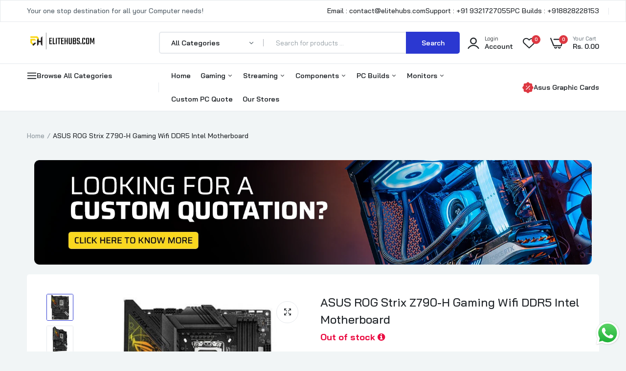

--- FILE ---
content_type: text/html; charset=utf-8
request_url: https://elitehubs.com/products/asus-rog-strix-z790-h-gaming-wifi-intel-ddr5-motherboard
body_size: 69656
content:

<!doctype html>
<html class="no-js" lang="en">
<head>
 
<!-- Google tag (gtag.js) -->
<script async src="https://www.googletagmanager.com/gtag/js?id=AW-16702232942"></script>
<script>
  window.dataLayer = window.dataLayer || [];
  function gtag(){dataLayer.push(arguments);}
  gtag('js', new Date());

  gtag('config', 'AW-16702232942');
</script>



  
  <meta charset="utf-8">   
  <meta http-equiv="X-UA-Compatible" content="IE=edge">
  <meta name="theme-color" content="#aaaaaa">
  <meta name="format-detection" content="telephone=no">
  <meta name="viewport" content="width=device-width,initial-scale=1,shrink-to-fit=no, user-scalable=no">
  
<link rel="canonical" href="https://elitehubs.com/products/asus-rog-strix-z790-h-gaming-wifi-intel-ddr5-motherboard"><link rel="prefetch" as="document" href="https://elitehubs.com">
  <link rel="preconnect" href="//elitehubs-1153.myshopify.com" crossorigin>
  <link rel="preconnect" href="//cdn.shopify.com" crossorigin>
  <link rel="preconnect" href="//fonts.shopifycdn.com" crossorigin>
  <link rel="preconnect" href="//cdn.shopifycloud.com" crossorigin>
  <link rel="preconnect" href="//fonts.googleapis.com" crossorigin>
  <link rel="preconnect" href="//fonts.gstatic.com" crossorigin>

  

  
  
  <title>Buy ASUS ROG Strix Z790-H Gaming Wifi DDR5 Intel Motherboard | Elitehubs.com&ndash; EliteHubs</title>
    
      <meta name="description" content="Shop for ASUS ROG Strix Z790-H Gaming Wifi DDR5 Intel Motherboard in India on EliteHubs. Choose the best Motherboard option for your processor and ensure top notch performance! Free Shipping Across India. EMI Options available with Credit Card,Debit Card &amp; Cardless EMI.">
    
  
  

<meta property="og:site_name" content="EliteHubs">
<meta property="og:url" content="https://elitehubs.com/products/asus-rog-strix-z790-h-gaming-wifi-intel-ddr5-motherboard">
<meta property="og:title" content="Buy ASUS ROG Strix Z790-H Gaming Wifi DDR5 Intel Motherboard | Elitehubs.com">
<meta property="og:type" content="product">
<meta property="og:description" content="Shop for ASUS ROG Strix Z790-H Gaming Wifi DDR5 Intel Motherboard in India on EliteHubs. Choose the best Motherboard option for your processor and ensure top notch performance! Free Shipping Across India. EMI Options available with Credit Card,Debit Card &amp; Cardless EMI."><meta property="og:image" content="http://elitehubs.com/cdn/shop/files/39645_500_1.jpg?v=1695314655">
  <meta property="og:image:secure_url" content="https://elitehubs.com/cdn/shop/files/39645_500_1.jpg?v=1695314655">
  <meta property="og:image:width" content="500">
  <meta property="og:image:height" content="500"><meta property="og:price:amount" content="32,645.00">
  <meta property="og:price:currency" content="INR"><meta name="twitter:card" content="summary_large_image">
<meta name="twitter:title" content="Buy ASUS ROG Strix Z790-H Gaming Wifi DDR5 Intel Motherboard | Elitehubs.com">
<meta name="twitter:description" content="Shop for ASUS ROG Strix Z790-H Gaming Wifi DDR5 Intel Motherboard in India on EliteHubs. Choose the best Motherboard option for your processor and ensure top notch performance! Free Shipping Across India. EMI Options available with Credit Card,Debit Card &amp; Cardless EMI.">

<link rel="shortcut icon" type="image/png" href="//elitehubs.com/cdn/shop/files/327260025_592521379550761_6277473338182002393_n_2_32x.jpg?v=1705188349"><link rel="apple-touch-icon-precomposed" type="image/png" sizes="152x152" href="//elitehubs.com/cdn/shop/files/327260025_592521379550761_6277473338182002393_n_2_152x.jpg?v=1705188349">
  <meta name="theme-color" content="#2d2a6e">
  <script>
    var theme = { currency :'INR', moneyFormat: "Rs. {{amount}}",moneyFormatWithCurrency: "Rs. {{amount}}", },
        shopCurrency = 'INR', shopCurrencyFormat = 'money_format';;
    document.documentElement.className = document.documentElement.className.replace('no-js', 'js');
    const type_name = "product", t_cartCount = 1,t_shop_currency = "USD", t_moneyFormat = "\u003cspan class='money'\u003e$\u003c\/span\u003e", t_cart_url = "\/cart", pr_re_url = "\/recommendations\/products"; 
    document.addEventListener("DOMContentLoaded", function() {
          function fadeOut(el){if(!el) return; el.style.opacity=1;(function fade(){if((el.style.opacity-=.1)<0){el.style.display="none";}else{requestAnimationFrame(fade);}})();}
          fadeOut(document.querySelector('.page-load'));
          document.body.classList.remove('skeleton-page');
    });   
  </script>
  
  
<link rel="preconnect" href="https://fonts.googleapis.com">
<link rel="preconnect" href="https://fonts.gstatic.com" crossorigin>
<link href="https://fonts.googleapis.com/css2?family=Bai+Jamjuree:ital,wght@0,100;0,200;0,300;0,400;0,500;0,600;0,700;0,800;0,900;1,100;1,200;1,300;1,400;1,500;1,600;1,700;1,800;1,900&display=swap" rel="stylesheet">
  


















<style data-shopify>
body{
	font-family: Bai Jamjuree, sans-serif;;
	font-weight: 400;
}
select,
input,
button{
  	font-family: Bai Jamjuree;
  }
h1,.h1{
	font-family: Bai Jamjuree, sans-serif;;
	font-weight: ;
}
h2,.h2{
	font-family: Bai Jamjuree, sans-serif;;
	font-weight: ;
}
h3,.h3{
	font-family: Bai Jamjuree, sans-serif;;
	font-weight: ;
}
h4,.h4{
	font-family: Bai Jamjuree, sans-serif;;
	font-weight: ;
}
h5,.h5{
	font-family: Bai Jamjuree, sans-serif;;
	font-weight: ;
}
h6,.h6{
	font-family: Bai Jamjuree, sans-serif;;
	font-weight: ;
}

input[type="text"], input[type="email"], textarea, input[type="password"], input[type="tel"], input[type="search"] {
	appearance: none;
	-moz-appearance: none;
	-webkit-appearance: none;
	-ms-appearance: none;
	-o-appearance: none;
	font-family: Bai Jamjuree;
}
 input {
	 outline: 0;
	 -webkit-box-shadow: none;
	 box-shadow: none;
	 border-radius: 0;
   font-family: Bai Jamjuree;
}
      
</style>
  <style data-shopify>/*================ Typography ================*/  :root {  --color-bg-body:#f1f5f6;  --color-text-body:#515d66;    --color-main: #212529;  --color-secondary: #dd3842;      --color-link: #212529;  --color-link-hover: #2b38d1;    --color-scrollbar: #8d979e;      /*================ megamenu ================*/  --color-link-menu:#212529;  --color-link-menu-heading:#212529;  --color-link-menu-sub:#515d66;  --color-link-menu-hover:#2b38d1;    /*================ product item ================*/   --color-name-product:#212529;  --color-name-product-hover:#2b38d1;  --color-star-product:#ffb800;    --color-compare-price-product:#8d979e;  --color-price-product:#2b38d1;  --color-current-product:#dd3842;    --color-cart-product:#ffb800;  --color-out-product:#ffb800;      --color-btn-product:#515d66;  --color-btn-product-hover:#ffffff;      --bg-btn-product:#ffffff;  --bg-btn-product-hover:#2b38d1;      --color-label-hot:#dd3842;  --color-label-new:#008a00;  --color-label-sale:#dd3842;  --color-label-in:#008a00;  --color-label-out:#ef262c;    /*================ Butoom ================*/    --color-btn-text:#ffffff;  --color-btn:#2b38d1;  --color-border-btn:#2b38d1;  --color-btn-text_hover:#ffffff;  --color-btn-hover:#212529;  --color-border-btn-hover:#212529;   /*================ Butoom Previous & Next ================*/     --color-cl-btn-p-n:#ffffff;    --color-bg-btn-p-n:#2b38d1;    --color-cl-btn-p-n-hover:#ffffff;    --color-bg-btn-p-n-hover:#2b38d1;  }    @media (min-width: 1410px){    .container {      max-width: 1410px !important;    }  }     .hero_canvas:before,  .mfp-container,.mobile_bkg_show,.mask-overlay{    cursor: url(//elitehubs.com/cdn/shop/t/97/assets/cursor-close.png?v=93210088594709752341743492723),pointer !important;  }  .frm_search_cat select {    background-image: url(//elitehubs.com/cdn/shop/t/97/assets/icon_down.png?v=49595819852549467621743492761);    background-position: right 20px top 50%;    background-size: auto 6px;    background-repeat: no-repeat;  }  .content-video .number:before{    -webkit-mask: url(//elitehubs.com/cdn/shop/t/97/assets/icon_1.svg?v=45720395002100658511743492761) no-repeat center center;    mask: url(//elitehubs.com/cdn/shop/t/97/assets/icon_1.svg?v=45720395002100658511743492761) no-repeat center center;  }
</style><link rel="preconnect" href=" //elitehubs.com/cdn/shop/t/97/assets/style.font-awesome.min.css?v=21869632697367095781743492804" crossorigin>
<link rel="preload" as="style" href="//elitehubs.com/cdn/shop/t/97/assets/style.font-awesome.min.css?v=21869632697367095781743492804">
<link href="//elitehubs.com/cdn/shop/t/97/assets/style.font-awesome.min.css?v=21869632697367095781743492804" rel="stylesheet" type="text/css" media="all" />

<link rel="preconnect" href=" //elitehubs.com/cdn/shop/t/97/assets/style.fotorama.min.css?v=106436700360161332531743492805" crossorigin>
<link rel="preload" as="style" href="//elitehubs.com/cdn/shop/t/97/assets/style.fotorama.min.css?v=106436700360161332531743492805">
<link href="//elitehubs.com/cdn/shop/t/97/assets/style.fotorama.min.css?v=106436700360161332531743492805" rel="stylesheet" type="text/css" media="all" /> 
<link rel="preconnect" href=" //elitehubs.com/cdn/shop/t/97/assets/style.magnific-popup.min.css?v=166369077899702518891743492807" crossorigin>
<link rel="preload" as="style" href="//elitehubs.com/cdn/shop/t/97/assets/style.magnific-popup.min.css?v=166369077899702518891743492807">
<link href="//elitehubs.com/cdn/shop/t/97/assets/style.magnific-popup.min.css?v=166369077899702518891743492807" rel="stylesheet" type="text/css" media="all" /> 
<link rel="preconnect" href=" //elitehubs.com/cdn/shop/t/97/assets/style.pre_theme.min.css?v=91131" crossorigin>
<link rel="preload" as="style" href="//elitehubs.com/cdn/shop/t/97/assets/style.pre_theme.css?v=36672786122455852841743492808">
<link href="//elitehubs.com/cdn/shop/t/97/assets/style.pre_theme.css?v=36672786122455852841743492808" rel="stylesheet" type="text/css" media="all" /> 
<link rel="preconnect" href=" //elitehubs.com/cdn/shop/t/97/assets/dukamarket.css?v=74901411931273550181743492726" crossorigin>
<link rel="preload" as="style" href="//elitehubs.com/cdn/shop/t/97/assets/dukamarket.css?v=74901411931273550181743492726">
<link href="//elitehubs.com/cdn/shop/t/97/assets/dukamarket.css?v=74901411931273550181743492726" rel="stylesheet" type="text/css" media="all" />
<link rel="preconnect" href=" //elitehubs.com/cdn/shop/t/97/assets/style.slick-theme.min.css?v=161686070267836145841743492809" crossorigin>
<link rel="preload" as="style" href="//elitehubs.com/cdn/shop/t/97/assets/style.slick-theme.min.css?v=161686070267836145841743492809">
<link href="//elitehubs.com/cdn/shop/t/97/assets/style.slick-theme.min.css?v=161686070267836145841743492809" rel="stylesheet" type="text/css" media="all" />
<link rel="preconnect" href=" //elitehubs.com/cdn/shop/t/97/assets/style.slick.min.css?v=59802560899855143101743492809" crossorigin>
<link rel="preload" as="style" href="//elitehubs.com/cdn/shop/t/97/assets/style.slick.min.css?v=59802560899855143101743492809">
<link href="//elitehubs.com/cdn/shop/t/97/assets/style.slick.min.css?v=59802560899855143101743492809" rel="stylesheet" type="text/css" media="all" />
<link rel="preconnect" href=" //elitehubs.com/cdn/shop/t/97/assets/animate.css?v=73132803757515804051743492716" crossorigin>
<link rel="preload" as="style" href="//elitehubs.com/cdn/shop/t/97/assets/animate.css?v=73132803757515804051743492716">
<link href="//elitehubs.com/cdn/shop/t/97/assets/animate.css?v=73132803757515804051743492716" rel="stylesheet" type="text/css" media="all" />
<link rel="preconnect" href=" //elitehubs.com/cdn/shop/t/97/assets/header.css?v=168992410056866049961743492756" crossorigin>
<link rel="preload" as="style" href="//elitehubs.com/cdn/shop/t/97/assets/header.css?v=168992410056866049961743492756">
<link href="//elitehubs.com/cdn/shop/t/97/assets/header.css?v=168992410056866049961743492756" rel="stylesheet" type="text/css" media="all" />


<link rel="preconnect" href=" //elitehubs.com/cdn/shop/t/97/assets/footer1.css?v=61964992048071461581743492753" crossorigin>
<link rel="preload" as="style" href="//elitehubs.com/cdn/shop/t/97/assets/footer1.css?v=61964992048071461581743492753">
<link href="//elitehubs.com/cdn/shop/t/97/assets/footer1.css?v=61964992048071461581743492753" rel="stylesheet" type="text/css" media="all" />

<link rel="preconnect" href=" //elitehubs.com/cdn/shop/t/97/assets/global.css?v=17458831325255373791743492754" crossorigin>
<link rel="preload" as="style" href="//elitehubs.com/cdn/shop/t/97/assets/global.css?v=17458831325255373791743492754">
<link href="//elitehubs.com/cdn/shop/t/97/assets/global.css?v=17458831325255373791743492754" rel="stylesheet" type="text/css" media="all" />

<link rel="preconnect" href=" //elitehubs.com/cdn/shop/t/97/assets/skeleton.css?v=34650040772933116611743492801" crossorigin>
<link rel="preload" as="style" href="//elitehubs.com/cdn/shop/t/97/assets/skeleton.css?v=34650040772933116611743492801">
<link href="//elitehubs.com/cdn/shop/t/97/assets/skeleton.css?v=34650040772933116611743492801" rel="stylesheet" type="text/css" media="all" />




 

<link rel="preconnect" href=" //elitehubs.com/cdn/shop/t/97/assets/vertical_menu.css?v=7469216915555386581743492815" crossorigin>
<link rel="preload" as="style" href="//elitehubs.com/cdn/shop/t/97/assets/vertical_menu.css?v=7469216915555386581743492815">
<link href="//elitehubs.com/cdn/shop/t/97/assets/vertical_menu.css?v=7469216915555386581743492815" rel="stylesheet" type="text/css" media="all" />

<link rel="preconnect" href=" //elitehubs.com/cdn/shop/t/97/assets/product.css?v=160407455509122645151743492796" crossorigin>
<link rel="preload" as="style" href="//elitehubs.com/cdn/shop/t/97/assets/product.css?v=160407455509122645151743492796">
<link href="//elitehubs.com/cdn/shop/t/97/assets/product.css?v=160407455509122645151743492796" rel="stylesheet" type="text/css" media="all" />

<link rel="preconnect" href=" //elitehubs.com/cdn/shop/t/97/assets/product_page.css?v=183813568711062716761743492797" crossorigin>
<link rel="preload" as="style" href="//elitehubs.com/cdn/shop/t/97/assets/product_page.css?v=183813568711062716761743492797">
<link href="//elitehubs.com/cdn/shop/t/97/assets/product_page.css?v=183813568711062716761743492797" rel="stylesheet" type="text/css" media="all" />

<link rel="preconnect" href=" //elitehubs.com/cdn/shop/t/97/assets/blog.css?v=8763821024735244551743492718" crossorigin>
<link rel="preload" as="style" href="//elitehubs.com/cdn/shop/t/97/assets/blog.css?v=8763821024735244551743492718">
<link href="//elitehubs.com/cdn/shop/t/97/assets/blog.css?v=8763821024735244551743492718" rel="stylesheet" type="text/css" media="all" /> 





  <link rel="preconnect" href=" //elitehubs.com/cdn/shop/t/97/assets/custom-color-variants.css?v=32102973849769648871743492875" crossorigin>
  <link rel="preload" as="style" href="//elitehubs.com/cdn/shop/t/97/assets/custom-color-variants.css?v=32102973849769648871743492875">
  <link href="//elitehubs.com/cdn/shop/t/97/assets/custom-color-variants.css?v=32102973849769648871743492875" rel="stylesheet" type="text/css" media="all" />


<link rel="preconnect" href=" //elitehubs.com/cdn/shop/t/97/assets/custom.css?v=95769164547199011761743492875" crossorigin>
<link rel="preload" as="style" href="//elitehubs.com/cdn/shop/t/97/assets/custom.css?v=95769164547199011761743492875">
<link href="//elitehubs.com/cdn/shop/t/97/assets/custom.css?v=95769164547199011761743492875" rel="stylesheet" type="text/css" media="all" />

  <script>
  (function(){if(typeof EventTarget!=="undefined"){let func=EventTarget.prototype.addEventListener;EventTarget.prototype.addEventListener=function(type,fn,capture){this.func=func;if(typeof capture!=="boolean"){capture=capture||{};capture.passive=!1}
  this.func(type,fn,capture)}}}())
</script>
<link href="//elitehubs.com/cdn/shop/t/97/assets/jquery.min.js?v=18371384823053301681743492770" as="script" rel="preload">
<link href="//elitehubs.com/cdn/shop/t/97/assets/jquery.slick.min.js?v=89044120418723834191743492772" as="script" rel="preload">
<link href="//elitehubs.com/cdn/shop/t/97/assets/grid-slider.js?v=180118782819071913541743492755" as="script" rel="preload">
<script src="//elitehubs.com/cdn/shop/t/97/assets/localization-form.js?v=161644695336821385561743492787" defer="defer"></script>
<script src="//elitehubs.com/cdn/shopifycloud/storefront/assets/themes_support/shopify_common-5f594365.js" defer="defer"></script>
<script src="//elitehubs.com/cdn/shop/t/97/assets/shopify.min.js?v=86907749066229110481743492800" defer="defer"></script>
<script src="//elitehubs.com/cdn/shop/t/97/assets/jquery.min.js?v=18371384823053301681743492770" defer="defer"></script>
<script src="//elitehubs.com/cdn/shop/t/97/assets/jquery.slick.min.js?v=89044120418723834191743492772" defer="defer"></script>
<script src="//elitehubs.com/cdn/shop/t/97/assets/grid-slider.js?v=180118782819071913541743492755" defer="defer"></script><script src="//cdn.shopify.com/s/javascripts/currencies.js" defer="defer"></script>
<script
  src="//elitehubs.com/cdn/shop/t/97/assets/vendor.js?v=122168222777301749281743492814"
  id="cms_js"
  defer="defer"
  data-global="//elitehubs.com/cdn/shop/t/97/assets/global.js?v=147286491778344657391743492755"
  data-product-model="//elitehubs.com/cdn/shop/t/97/assets/product-model.js?v=167468792096536051111743492796"
  data-lazysizes="//elitehubs.com/cdn/shop/t/97/assets/lazysizes.min.js?v=57058462155833580531743492782"
  data-nouislider="//elitehubs.com/cdn/shop/t/97/assets/nouislider.min.js?v=102832706716492157451743492791"
  data-nouislider-style="//elitehubs.com/cdn/shop/t/97/assets/nouislider.min.css?v=37059483690359527951743492790"
  data-jquery="//elitehubs.com/cdn/shop/t/97/assets/jquery.min.js?v=18371384823053301681743492770"
  data-collection="//elitehubs.com/cdn/shop/t/97/assets/jquery.collection.js?v=48341536918550266861743492765"
  data-product="//elitehubs.com/cdn/shop/t/97/assets/jquery.product.js?v=77496904647690187091743492875"
  data-currencies="//elitehubs.com/cdn/shop/t/97/assets/jquery.currencies.min.js?v=126690087568092881801743492767"
  data-slick="//elitehubs.com/cdn/shop/t/97/assets/jquery.slick.min.js?v=89044120418723834191743492772"
  data-cookie="//elitehubs.com/cdn/shop/t/97/assets/jquery.cookie.js?v=177500111459531585031743492766"
  data-countdown="//elitehubs.com/cdn/shop/t/97/assets/jquery.countdown.min.js?v=160278425251068236731743492766"
  data-fotorama="//elitehubs.com/cdn/shop/t/97/assets/jquery.plugin.fotorama.min.js?v=66951651994545328081743492771"
  data-ez="//elitehubs.com/cdn/shop/t/97/assets/jquery.ez-plus.min.js?v=6170300337287714771743492768"
  data-main="//elitehubs.com/cdn/shop/t/97/assets/jquery.interact-function.js?v=89293784731321746191765195990"
  data-validate="//elitehubs.com/cdn/shop/t/97/assets/jquery.validate.js?v=138916105038672749461743492773"
  data-accordion="//elitehubs.com/cdn/shop/t/97/assets/magicaccordion.js?v=155544292804177353601743492788"
  data-stickybar="//elitehubs.com/cdn/shop/t/97/assets/jquery.sticky-sidebar.js?v=17284366095230779641743492772"
  data-magnific="//elitehubs.com/cdn/shop/t/97/assets/jquery.magnific-popup.min.js?v=184369421263510081681743492769"
  data-gridslider="//elitehubs.com/cdn/shop/t/97/assets/grid-slider.js?v=180118782819071913541743492755"
  data-waypoints="//elitehubs.com/cdn/shop/t/97/assets/waypoints.js?v=23579171679490999281743492816"
  data-counterup="//elitehubs.com/cdn/shop/t/97/assets/counterup.min.js?v=97866477266021736771743492722"
  data-wow="//elitehubs.com/cdn/shop/t/97/assets/wow.min.js?v=115119078963534947431743492817"
  data-masonry="//elitehubs.com/cdn/shop/t/97/assets/jquery.masonry.js?v=53754347867532378091743492770"
  data-custom="//elitehubs.com/cdn/shop/t/97/assets/jquery.custom.js?v=127211921515403362591743492767"
></script>
  
	<script>window.performance && window.performance.mark && window.performance.mark('shopify.content_for_header.start');</script><meta id="shopify-digital-wallet" name="shopify-digital-wallet" content="/59142209629/digital_wallets/dialog">
<link rel="alternate" type="application/json+oembed" href="https://elitehubs.com/products/asus-rog-strix-z790-h-gaming-wifi-intel-ddr5-motherboard.oembed">
<script async="async" src="/checkouts/internal/preloads.js?locale=en-IN"></script>
<script id="shopify-features" type="application/json">{"accessToken":"01a44fd1b14f4d99e0b0a899eb1ee91e","betas":["rich-media-storefront-analytics"],"domain":"elitehubs.com","predictiveSearch":true,"shopId":59142209629,"locale":"en"}</script>
<script>var Shopify = Shopify || {};
Shopify.shop = "elitehubs-1153.myshopify.com";
Shopify.locale = "en";
Shopify.currency = {"active":"INR","rate":"1.0"};
Shopify.country = "IN";
Shopify.theme = {"name":"[01.04.2025] EliteHubs","id":140873728093,"schema_name":"Uminex home1","schema_version":"2.0.0","theme_store_id":null,"role":"main"};
Shopify.theme.handle = "null";
Shopify.theme.style = {"id":null,"handle":null};
Shopify.cdnHost = "elitehubs.com/cdn";
Shopify.routes = Shopify.routes || {};
Shopify.routes.root = "/";</script>
<script type="module">!function(o){(o.Shopify=o.Shopify||{}).modules=!0}(window);</script>
<script>!function(o){function n(){var o=[];function n(){o.push(Array.prototype.slice.apply(arguments))}return n.q=o,n}var t=o.Shopify=o.Shopify||{};t.loadFeatures=n(),t.autoloadFeatures=n()}(window);</script>
<script id="shop-js-analytics" type="application/json">{"pageType":"product"}</script>
<script defer="defer" async type="module" src="//elitehubs.com/cdn/shopifycloud/shop-js/modules/v2/client.init-shop-cart-sync_C5BV16lS.en.esm.js"></script>
<script defer="defer" async type="module" src="//elitehubs.com/cdn/shopifycloud/shop-js/modules/v2/chunk.common_CygWptCX.esm.js"></script>
<script type="module">
  await import("//elitehubs.com/cdn/shopifycloud/shop-js/modules/v2/client.init-shop-cart-sync_C5BV16lS.en.esm.js");
await import("//elitehubs.com/cdn/shopifycloud/shop-js/modules/v2/chunk.common_CygWptCX.esm.js");

  window.Shopify.SignInWithShop?.initShopCartSync?.({"fedCMEnabled":true,"windoidEnabled":true});

</script>
<script>(function() {
  var isLoaded = false;
  function asyncLoad() {
    if (isLoaded) return;
    isLoaded = true;
    var urls = ["\/\/cdn.shopify.com\/s\/files\/1\/0257\/0108\/9360\/t\/85\/assets\/usf-license.js?shop=elitehubs-1153.myshopify.com","https:\/\/orderstatus.w3apps.co\/js\/orderlookup.js?shop=elitehubs-1153.myshopify.com","https:\/\/sr-cdn.shiprocket.in\/sr-promise\/static\/uc.js?channel_id=4\u0026sr_company_id=1767446\u0026shop=elitehubs-1153.myshopify.com"];
    for (var i = 0; i < urls.length; i++) {
      var s = document.createElement('script');
      s.type = 'text/javascript';
      s.async = true;
      s.src = urls[i];
      var x = document.getElementsByTagName('script')[0];
      x.parentNode.insertBefore(s, x);
    }
  };
  if(window.attachEvent) {
    window.attachEvent('onload', asyncLoad);
  } else {
    window.addEventListener('load', asyncLoad, false);
  }
})();</script>
<script id="__st">var __st={"a":59142209629,"offset":19800,"reqid":"6bd9bb01-3dec-4235-b487-2622b1d7afce-1768750384","pageurl":"elitehubs.com\/products\/asus-rog-strix-z790-h-gaming-wifi-intel-ddr5-motherboard","u":"2ebc005fcc7a","p":"product","rtyp":"product","rid":7108501405789};</script>
<script>window.ShopifyPaypalV4VisibilityTracking = true;</script>
<script id="captcha-bootstrap">!function(){'use strict';const t='contact',e='account',n='new_comment',o=[[t,t],['blogs',n],['comments',n],[t,'customer']],c=[[e,'customer_login'],[e,'guest_login'],[e,'recover_customer_password'],[e,'create_customer']],r=t=>t.map((([t,e])=>`form[action*='/${t}']:not([data-nocaptcha='true']) input[name='form_type'][value='${e}']`)).join(','),a=t=>()=>t?[...document.querySelectorAll(t)].map((t=>t.form)):[];function s(){const t=[...o],e=r(t);return a(e)}const i='password',u='form_key',d=['recaptcha-v3-token','g-recaptcha-response','h-captcha-response',i],f=()=>{try{return window.sessionStorage}catch{return}},m='__shopify_v',_=t=>t.elements[u];function p(t,e,n=!1){try{const o=window.sessionStorage,c=JSON.parse(o.getItem(e)),{data:r}=function(t){const{data:e,action:n}=t;return t[m]||n?{data:e,action:n}:{data:t,action:n}}(c);for(const[e,n]of Object.entries(r))t.elements[e]&&(t.elements[e].value=n);n&&o.removeItem(e)}catch(o){console.error('form repopulation failed',{error:o})}}const l='form_type',E='cptcha';function T(t){t.dataset[E]=!0}const w=window,h=w.document,L='Shopify',v='ce_forms',y='captcha';let A=!1;((t,e)=>{const n=(g='f06e6c50-85a8-45c8-87d0-21a2b65856fe',I='https://cdn.shopify.com/shopifycloud/storefront-forms-hcaptcha/ce_storefront_forms_captcha_hcaptcha.v1.5.2.iife.js',D={infoText:'Protected by hCaptcha',privacyText:'Privacy',termsText:'Terms'},(t,e,n)=>{const o=w[L][v],c=o.bindForm;if(c)return c(t,g,e,D).then(n);var r;o.q.push([[t,g,e,D],n]),r=I,A||(h.body.append(Object.assign(h.createElement('script'),{id:'captcha-provider',async:!0,src:r})),A=!0)});var g,I,D;w[L]=w[L]||{},w[L][v]=w[L][v]||{},w[L][v].q=[],w[L][y]=w[L][y]||{},w[L][y].protect=function(t,e){n(t,void 0,e),T(t)},Object.freeze(w[L][y]),function(t,e,n,w,h,L){const[v,y,A,g]=function(t,e,n){const i=e?o:[],u=t?c:[],d=[...i,...u],f=r(d),m=r(i),_=r(d.filter((([t,e])=>n.includes(e))));return[a(f),a(m),a(_),s()]}(w,h,L),I=t=>{const e=t.target;return e instanceof HTMLFormElement?e:e&&e.form},D=t=>v().includes(t);t.addEventListener('submit',(t=>{const e=I(t);if(!e)return;const n=D(e)&&!e.dataset.hcaptchaBound&&!e.dataset.recaptchaBound,o=_(e),c=g().includes(e)&&(!o||!o.value);(n||c)&&t.preventDefault(),c&&!n&&(function(t){try{if(!f())return;!function(t){const e=f();if(!e)return;const n=_(t);if(!n)return;const o=n.value;o&&e.removeItem(o)}(t);const e=Array.from(Array(32),(()=>Math.random().toString(36)[2])).join('');!function(t,e){_(t)||t.append(Object.assign(document.createElement('input'),{type:'hidden',name:u})),t.elements[u].value=e}(t,e),function(t,e){const n=f();if(!n)return;const o=[...t.querySelectorAll(`input[type='${i}']`)].map((({name:t})=>t)),c=[...d,...o],r={};for(const[a,s]of new FormData(t).entries())c.includes(a)||(r[a]=s);n.setItem(e,JSON.stringify({[m]:1,action:t.action,data:r}))}(t,e)}catch(e){console.error('failed to persist form',e)}}(e),e.submit())}));const S=(t,e)=>{t&&!t.dataset[E]&&(n(t,e.some((e=>e===t))),T(t))};for(const o of['focusin','change'])t.addEventListener(o,(t=>{const e=I(t);D(e)&&S(e,y())}));const B=e.get('form_key'),M=e.get(l),P=B&&M;t.addEventListener('DOMContentLoaded',(()=>{const t=y();if(P)for(const e of t)e.elements[l].value===M&&p(e,B);[...new Set([...A(),...v().filter((t=>'true'===t.dataset.shopifyCaptcha))])].forEach((e=>S(e,t)))}))}(h,new URLSearchParams(w.location.search),n,t,e,['guest_login'])})(!1,!0)}();</script>
<script integrity="sha256-4kQ18oKyAcykRKYeNunJcIwy7WH5gtpwJnB7kiuLZ1E=" data-source-attribution="shopify.loadfeatures" defer="defer" src="//elitehubs.com/cdn/shopifycloud/storefront/assets/storefront/load_feature-a0a9edcb.js" crossorigin="anonymous"></script>
<script data-source-attribution="shopify.dynamic_checkout.dynamic.init">var Shopify=Shopify||{};Shopify.PaymentButton=Shopify.PaymentButton||{isStorefrontPortableWallets:!0,init:function(){window.Shopify.PaymentButton.init=function(){};var t=document.createElement("script");t.src="https://elitehubs.com/cdn/shopifycloud/portable-wallets/latest/portable-wallets.en.js",t.type="module",document.head.appendChild(t)}};
</script>
<script data-source-attribution="shopify.dynamic_checkout.buyer_consent">
  function portableWalletsHideBuyerConsent(e){var t=document.getElementById("shopify-buyer-consent"),n=document.getElementById("shopify-subscription-policy-button");t&&n&&(t.classList.add("hidden"),t.setAttribute("aria-hidden","true"),n.removeEventListener("click",e))}function portableWalletsShowBuyerConsent(e){var t=document.getElementById("shopify-buyer-consent"),n=document.getElementById("shopify-subscription-policy-button");t&&n&&(t.classList.remove("hidden"),t.removeAttribute("aria-hidden"),n.addEventListener("click",e))}window.Shopify?.PaymentButton&&(window.Shopify.PaymentButton.hideBuyerConsent=portableWalletsHideBuyerConsent,window.Shopify.PaymentButton.showBuyerConsent=portableWalletsShowBuyerConsent);
</script>
<script data-source-attribution="shopify.dynamic_checkout.cart.bootstrap">document.addEventListener("DOMContentLoaded",(function(){function t(){return document.querySelector("shopify-accelerated-checkout-cart, shopify-accelerated-checkout")}if(t())Shopify.PaymentButton.init();else{new MutationObserver((function(e,n){t()&&(Shopify.PaymentButton.init(),n.disconnect())})).observe(document.body,{childList:!0,subtree:!0})}}));
</script>

<script>window.performance && window.performance.mark && window.performance.mark('shopify.content_for_header.end');</script>

<script>window._usfTheme={
    id:128217940061,
    name:"Uminex home1",
    version:"2.0.0",
    vendor:"Alothemes",
    applied:1,
    assetUrl:"//elitehubs.com/cdn/shop/t/97/assets/usf-boot.js?v=58090352070884611341743492812"
};
window._usfCustomerTags = null;
window._usfCollectionId = null;
window._usfCollectionDefaultSort = null;
window._usfLocale = "en";
window._usfRootUrl = "\/";
window.usf = {
  settings: {"online":1,"version":"1.0.2.4112","shop":"elitehubs-1153.myshopify.com","siteId":"74aa3569-3ebf-4ffc-8bc3-37c9b11941b9","resUrl":"//cdn.shopify.com/s/files/1/0257/0108/9360/t/85/assets/","analyticsApiUrl":"https://svc-3-analytics-usf.hotyon.com/set","searchSvcUrl":"https://svc-3-usf.hotyon.com/","enabledPlugins":["collections-sort-orders"],"showGotoTop":1,"mobileBreakpoint":767,"decimals":2,"decimalDisplay":".","thousandSeparator":",","currency":"INR","priceLongFormat":"Rs. {0}","priceFormat":"Rs. {0}","plugins":{},"revision":86784755,"filters":{"filtersHorzStyle":"default","filtersHorzPosition":"left","filtersMobileStyle":"default"},"instantSearch":{"online":1,"searchBoxSelector":"input[name=q]","numOfSuggestions":6,"numOfProductMatches":6,"showCollections":1,"numOfCollections":4,"showPages":1,"numOfPages":4,"layout":"two-columns","productDisplayType":"list","productColumnPosition":"left","productsPerRow":2,"showPopularProducts":1,"numOfPopularProducts":6,"numOfRecentSearches":5},"search":{"online":1,"sortFields":["r","title","-title","date","-date","price","-price","-discount","-available"],"searchResultsUrl":"/pages/search-results-1","more":"more","itemsPerPage":28,"imageSizeType":"fixed","imageSize":"600,350","showAltImage":1,"showVendor":1,"showSale":1,"showSoldOut":1,"canChangeUrl":1},"collections":{"online":1,"collectionsPageUrl":"/pages/collections"},"filterNavigation":{"showFilterArea":1,"showSingle":1,"showProductCount":1},"translation_en":{"search":"Search","latestSearches":"Latest searches","popularSearches":"Popular searches","viewAllResultsFor":"view all results for <span class=\"usf-highlight\">{0}</span>","viewAllResults":"view all results","noMatchesFoundFor":"No matches found for \"<b>{0}</b>\". Please try again with a different term.","productSearchResultWithTermSummary":"<b>{0}</b> results for '<b>{1}</b>'","productSearchResultSummary":"<b>{0}</b> products","productSearchNoResults":"<h2>No matching for '<b>{0}</b>'.</h2><p>But don't give up – check the filters, spelling or try less specific search terms.</p>","productSearchNoResultsEmptyTerm":"<h2>No results found.</h2><p>But don't give up – check the filters or try less specific terms.</p>","clearAll":"Clear all","clear":"Clear","clearAllFilters":"Clear all filters","clearFiltersBy":"Clear filters by {0}","filterBy":"Filter by {0}","sort":"Sort","sortBy_r":"Relevance","sortBy_title":"Title: A-Z","sortBy_-title":"Title: Z-A","sortBy_date":"Date: Old to New","sortBy_-date":"Date: New to Old","sortBy_price":"Price: Low to High","sortBy_-price":"Price: High to Low","sortBy_percentSale":"Percent sales: Low to High","sortBy_-percentSale":"Percent sales: High to Low","sortBy_-discount":"Discount: High to Low","sortBy_bestselling":"Best selling","sortBy_-available":"Inventory: High to Low","sortBy_producttype":"Product Type: A-Z","sortBy_-producttype":"Product Type: Z-A","sortBy_random":"Random","filters":"Filters","filterOptions":"Filter options","clearFilterOptions":"Clear all filter options","youHaveViewed":"You've viewed {0} of {1} products","loadMore":"Load more","loadPrev":"Load previous","productMatches":"Product matches","trending":"Trending","didYouMean":"Sorry, nothing found for '<b>{0}</b>'.<br>Did you mean '<b>{1}</b>'?","searchSuggestions":"Search suggestions","popularSearch":"Popular search","quantity":"Quantity","selectedVariantNotAvailable":"The selected variant is not available.","addToCart":"Add to cart","seeFullDetails":"See full details","chooseOptions":"Choose options","quickView":"Quick view","sale":"Sale","save":"Save","soldOut":"Sold out","viewItems":"View items","more":"More","all":"All","prevPage":"Previous page","gotoPage":"Go to page {0}","nextPage":"Next page","from":"From","collections":"Collections","pages":"Pages","sortBy_metafield:MyNamespace.MyKey1":"MyNamespace.MyKey1: A-Z","sortBy_-metafield:MyNamespace.MyKey1":"MyNamespace.MyKey1: Z-A"}}
}
</script>
<script src="//elitehubs.com/cdn/shop/t/97/assets/usf-boot.js?v=58090352070884611341743492812" async></script>
<script>window.is_hulkpo_installed=true</script>  <script src="https://cdn.younet.network/main.js"></script>

<!-- Google tag (gtag.js) -->
<script async src="https://www.googletagmanager.com/gtag/js?id=G-J93WLVZNRL"></script>
<script>
  window.dataLayer = window.dataLayer || [];
  function gtag(){dataLayer.push(arguments);}
  gtag('js', new Date());

  gtag('config', 'G-J93WLVZNRL');
</script>


  <script type="text/javascript">
    (function(c,l,a,r,i,t,y){
        c[a]=c[a]||function(){(c[a].q=c[a].q||[]).push(arguments)};
        t=l.createElement(r);t.async=1;t.src="https://www.clarity.ms/tag/"+i;
        y=l.getElementsByTagName(r)[0];y.parentNode.insertBefore(t,y);
    })(window, document, "clarity", "script", "mycar40h5y");
</script>

<script type="application/ld+json">
{
  "@context": "https://schema.org",
  "@type": "LocalBusiness",
  "name": "EliteHubs",
  "image": "https://elitehubs.com/cdn/shop/files/EliteHubs_Long_Logo_145x@2x.png?v=1685745703",
  "@id": "",
  "url": "https://elitehubs.com/",
  "telephone": "+91-93217 27055",
  "priceRange": "INR",
  "address": {
    "@type": "PostalAddress",
    "streetAddress": "E Square, 201/217/218, Subhash Rd, Vishnu Prasad Society, Navpada, Vile Parle East, Vile Parle,",
    "addressLocality": "Mumbai",
    "postalCode": "400057",
    "addressCountry": "IN"
  },
  "geo": {
    "@type": "GeoCoordinates",
    "latitude": 19.1074348,
    "longitude": 72.85168639999999
  },
  "openingHoursSpecification": {
    "@type": "OpeningHoursSpecification",
    "dayOfWeek": [
      "Monday",
      "Tuesday",
      "Wednesday",
      "Thursday",
      "Friday",
      "Saturday",
      "Sunday"
    ],
    "opens": "11:00",
    "closes": "20:00"
  } 
}
</script>  

<script type="application/ld+json">
{
  "@context": "https://schema.org/", 
  "@type": "BreadcrumbList", 
  "itemListElement": [
    {
      "@type": "ListItem", 
      "position": 1, 
      "name": "Home",
      "item": "https://elitehubs.com"  
    }
    
    ,{
      "@type": "ListItem", 
      "position": 2, 
      "name": "Asus",
      "item": "https://elitehubs.com/collections/asus"  
    },
    {
      "@type": "ListItem", 
      "position": 3, 
      "name": "ASUS ROG Strix Z790-H Gaming Wifi DDR5 Intel Motherboard",
      "item": "https://elitehubs.com/products/asus-rog-strix-z790-h-gaming-wifi-intel-ddr5-motherboard"  
    }
    
  ]
}
</script>
  

<!-- BEGIN app block: shopify://apps/ecomposer-builder/blocks/app-embed/a0fc26e1-7741-4773-8b27-39389b4fb4a0 --><!-- DNS Prefetch & Preconnect -->
<link rel="preconnect" href="https://cdn.ecomposer.app" crossorigin>
<link rel="dns-prefetch" href="https://cdn.ecomposer.app">

<link rel="prefetch" href="https://cdn.ecomposer.app/vendors/css/ecom-swiper@11.css" as="style">
<link rel="prefetch" href="https://cdn.ecomposer.app/vendors/js/ecom-swiper@11.0.5.js" as="script">
<link rel="prefetch" href="https://cdn.ecomposer.app/vendors/js/ecom_modal.js" as="script">

<!-- Global CSS --><!--ECOM-EMBED-->
  <style id="ecom-global-css" class="ecom-global-css">/**ECOM-INSERT-CSS**/.ecom-section > div.core__row--columns{max-width: 1600px;}.ecom-column>div.core__column--wrapper{padding: 20px;}div.core__blocks--body>div.ecom-block.elmspace:not(:first-child){margin-top: 20px;}:root{--ecom-global-colors-primary:#ffffff;--ecom-global-colors-secondary:#ffffff;--ecom-global-colors-text:#ffffff;--ecom-global-colors-accent:#ffffff;--ecom-global-colors-Wg3J9aE6:883dd9;--ecom-global-typography-h1-font-weight:600;--ecom-global-typography-h1-font-size:72px;--ecom-global-typography-h1-line-height:90px;--ecom-global-typography-h1-letter-spacing:-0.02em;--ecom-global-typography-h2-font-weight:600;--ecom-global-typography-h2-font-size:60px;--ecom-global-typography-h2-line-height:72px;--ecom-global-typography-h2-letter-spacing:-0.02em;--ecom-global-typography-h3-font-weight:600;--ecom-global-typography-h3-font-size:48px;--ecom-global-typography-h3-line-height:60px;--ecom-global-typography-h3-letter-spacing:-0.02em;--ecom-global-typography-h4-font-weight:600;--ecom-global-typography-h4-font-size:36px;--ecom-global-typography-h4-line-height:44px;--ecom-global-typography-h4-letter-spacing:-0.02em;--ecom-global-typography-h5-font-weight:600;--ecom-global-typography-h5-font-size:30px;--ecom-global-typography-h5-line-height:38px;--ecom-global-typography-h6-font-weight:600;--ecom-global-typography-h6-font-size:24px;--ecom-global-typography-h6-line-height:32px;--ecom-global-typography-h7-font-weight:400;--ecom-global-typography-h7-font-size:18px;--ecom-global-typography-h7-line-height:28px;}</style>
  <!--/ECOM-EMBED--><!-- Custom CSS & JS --><!-- Open Graph Meta Tags for Pages --><!-- Critical Inline Styles -->
<style class="ecom-theme-helper">.ecom-animation{opacity:0}.ecom-animation.animate,.ecom-animation.ecom-animated{opacity:1}.ecom-cart-popup{display:grid;position:fixed;inset:0;z-index:9999999;align-content:center;padding:5px;justify-content:center;align-items:center;justify-items:center}.ecom-cart-popup::before{content:' ';position:absolute;background:#e5e5e5b3;inset:0}.ecom-ajax-loading{cursor:not-allowed;pointer-events:none;opacity:.6}#ecom-toast{visibility:hidden;max-width:50px;height:60px;margin:auto;background-color:#333;color:#fff;text-align:center;border-radius:2px;position:fixed;z-index:1;left:0;right:0;bottom:30px;font-size:17px;display:grid;grid-template-columns:50px auto;align-items:center;justify-content:start;align-content:center;justify-items:start}#ecom-toast.ecom-toast-show{visibility:visible;animation:ecomFadein .5s,ecomExpand .5s .5s,ecomStay 3s 1s,ecomShrink .5s 4s,ecomFadeout .5s 4.5s}#ecom-toast #ecom-toast-icon{width:50px;height:100%;box-sizing:border-box;background-color:#111;color:#fff;padding:5px}#ecom-toast .ecom-toast-icon-svg{width:100%;height:100%;position:relative;vertical-align:middle;margin:auto;text-align:center}#ecom-toast #ecom-toast-desc{color:#fff;padding:16px;overflow:hidden;white-space:nowrap}@media(max-width:768px){#ecom-toast #ecom-toast-desc{white-space:normal;min-width:250px}#ecom-toast{height:auto;min-height:60px}}.ecom__column-full-height{height:100%}@keyframes ecomFadein{from{bottom:0;opacity:0}to{bottom:30px;opacity:1}}@keyframes ecomExpand{from{min-width:50px}to{min-width:var(--ecom-max-width)}}@keyframes ecomStay{from{min-width:var(--ecom-max-width)}to{min-width:var(--ecom-max-width)}}@keyframes ecomShrink{from{min-width:var(--ecom-max-width)}to{min-width:50px}}@keyframes ecomFadeout{from{bottom:30px;opacity:1}to{bottom:60px;opacity:0}}</style>


<!-- EComposer Config Script -->
<script id="ecom-theme-helpers" async>
window.EComposer=window.EComposer||{};(function(){if(!this.configs)this.configs={};this.configs={"custom_code":[],"instagram":null};this.configs.ajax_cart={enable:false};this.customer=false;this.proxy_path='/apps/ecomposer-visual-page-builder';
this.popupScriptUrl='https://cdn.shopify.com/extensions/019b200c-ceec-7ac9-af95-28c32fd62de8/ecomposer-94/assets/ecom_popup.js';
this.routes={domain:'https://elitehubs.com',root_url:'/',collections_url:'/collections',all_products_collection_url:'/collections/all',cart_url:'/cart',cart_add_url:'/cart/add',cart_change_url:'/cart/change',cart_clear_url:'/cart/clear',cart_update_url:'/cart/update',product_recommendations_url:'/recommendations/products'};
this.queryParams={};
if(window.location.search.length){new URLSearchParams(window.location.search).forEach((value,key)=>{this.queryParams[key]=value})}
this.money_format="Rs. {{amount}}";
this.money_with_currency_format="Rs. {{amount}}";
this.currencyCodeEnabled=null;this.abTestingData = [];this.formatMoney=function(t,e){const r=this.currencyCodeEnabled?this.money_with_currency_format:this.money_format;function a(t,e){return void 0===t?e:t}function o(t,e,r,o){if(e=a(e,2),r=a(r,","),o=a(o,"."),isNaN(t)||null==t)return 0;var n=(t=(t/100).toFixed(e)).split(".");return n[0].replace(/(\d)(?=(\d\d\d)+(?!\d))/g,"$1"+r)+(n[1]?o+n[1]:"")}"string"==typeof t&&(t=t.replace(".",""));var n="",i=/\{\{\s*(\w+)\s*\}\}/,s=e||r;switch(s.match(i)[1]){case"amount":n=o(t,2);break;case"amount_no_decimals":n=o(t,0);break;case"amount_with_comma_separator":n=o(t,2,".",",");break;case"amount_with_space_separator":n=o(t,2," ",",");break;case"amount_with_period_and_space_separator":n=o(t,2," ",".");break;case"amount_no_decimals_with_comma_separator":n=o(t,0,".",",");break;case"amount_no_decimals_with_space_separator":n=o(t,0," ");break;case"amount_with_apostrophe_separator":n=o(t,2,"'",".")}return s.replace(i,n)};
this.resizeImage=function(t,e){try{if(!e||"original"==e||"full"==e||"master"==e)return t;if(-1!==t.indexOf("cdn.shopify.com")||-1!==t.indexOf("/cdn/shop/")){var r=t.match(/\.(jpg|jpeg|gif|png|bmp|bitmap|tiff|tif|webp)((\#[0-9a-z\-]+)?(\?v=.*)?)?$/gim);if(null==r)return null;var a=t.split(r[0]),o=r[0];return a[0]+"_"+e+o}}catch(r){return t}return t};
this.getProduct=function(t){if(!t)return!1;let e=("/"===this.routes.root_url?"":this.routes.root_url)+"/products/"+t+".js?shop="+Shopify.shop;return window.ECOM_LIVE&&(e="/shop/builder/ajax/ecom-proxy/products/"+t+"?shop="+Shopify.shop),window.fetch(e,{headers:{"Content-Type":"application/json"}}).then(t=>t.ok?t.json():false)};
const u=new URLSearchParams(window.location.search);if(u.has("ecom-redirect")){const r=u.get("ecom-redirect");if(r){let d;try{d=decodeURIComponent(r)}catch{return}d=d.trim().replace(/[\r\n\t]/g,"");if(d.length>2e3)return;const p=["javascript:","data:","vbscript:","file:","ftp:","mailto:","tel:","sms:","chrome:","chrome-extension:","moz-extension:","ms-browser-extension:"],l=d.toLowerCase();for(const o of p)if(l.includes(o))return;const x=[/<script/i,/<\/script/i,/javascript:/i,/vbscript:/i,/onload=/i,/onerror=/i,/onclick=/i,/onmouseover=/i,/onfocus=/i,/onblur=/i,/onsubmit=/i,/onchange=/i,/alert\s*\(/i,/confirm\s*\(/i,/prompt\s*\(/i,/document\./i,/window\./i,/eval\s*\(/i];for(const t of x)if(t.test(d))return;if(d.startsWith("/")&&!d.startsWith("//")){if(!/^[a-zA-Z0-9\-._~:/?#[\]@!$&'()*+,;=%]+$/.test(d))return;if(d.includes("../")||d.includes("./"))return;window.location.href=d;return}if(!d.includes("://")&&!d.startsWith("//")){if(!/^[a-zA-Z0-9\-._~:/?#[\]@!$&'()*+,;=%]+$/.test(d))return;if(d.includes("../")||d.includes("./"))return;window.location.href="/"+d;return}let n;try{n=new URL(d)}catch{return}if(!["http:","https:"].includes(n.protocol))return;if(n.port&&(parseInt(n.port)<1||parseInt(n.port)>65535))return;const a=[window.location.hostname];if(a.includes(n.hostname)&&(n.href===d||n.toString()===d))window.location.href=d}}
}).bind(window.EComposer)();
if(window.Shopify&&window.Shopify.designMode&&window.top&&window.top.opener){window.addEventListener("load",function(){window.top.opener.postMessage({action:"ecomposer:loaded"},"*")})}
</script>

<!-- Quickview Script -->
<script id="ecom-theme-quickview" async>
window.EComposer=window.EComposer||{};(function(){this.initQuickview=function(){var enable_qv=false;const qv_wrapper_script=document.querySelector('#ecom-quickview-template-html');if(!qv_wrapper_script)return;const ecom_quickview=document.createElement('div');ecom_quickview.classList.add('ecom-quickview');ecom_quickview.innerHTML=qv_wrapper_script.innerHTML;document.body.prepend(ecom_quickview);const qv_wrapper=ecom_quickview.querySelector('.ecom-quickview__wrapper');const ecomQuickview=function(e){let t=qv_wrapper.querySelector(".ecom-quickview__content-data");if(t){let i=document.createRange().createContextualFragment(e);t.innerHTML="",t.append(i),qv_wrapper.classList.add("ecom-open");let c=new CustomEvent("ecom:quickview:init",{detail:{wrapper:qv_wrapper}});document.dispatchEvent(c),setTimeout(function(){qv_wrapper.classList.add("ecom-display")},500),closeQuickview(t)}},closeQuickview=function(e){let t=qv_wrapper.querySelector(".ecom-quickview__close-btn"),i=qv_wrapper.querySelector(".ecom-quickview__content");function c(t){let o=t.target;do{if(o==i||o&&o.classList&&o.classList.contains("ecom-modal"))return;o=o.parentNode}while(o);o!=i&&(qv_wrapper.classList.add("ecom-remove"),qv_wrapper.classList.remove("ecom-open","ecom-display","ecom-remove"),setTimeout(function(){e.innerHTML=""},300),document.removeEventListener("click",c),document.removeEventListener("keydown",n))}function n(t){(t.isComposing||27===t.keyCode)&&(qv_wrapper.classList.add("ecom-remove"),qv_wrapper.classList.remove("ecom-open","ecom-display","ecom-remove"),setTimeout(function(){e.innerHTML=""},300),document.removeEventListener("keydown",n),document.removeEventListener("click",c))}t&&t.addEventListener("click",function(t){t.preventDefault(),document.removeEventListener("click",c),document.removeEventListener("keydown",n),qv_wrapper.classList.add("ecom-remove"),qv_wrapper.classList.remove("ecom-open","ecom-display","ecom-remove"),setTimeout(function(){e.innerHTML=""},300)}),document.addEventListener("click",c),document.addEventListener("keydown",n)};function quickViewHandler(e){e&&e.preventDefault();let t=this;t.classList&&t.classList.add("ecom-loading");let i=t.classList?t.getAttribute("href"):window.location.pathname;if(i){if(window.location.search.includes("ecom_template_id")){let c=new URLSearchParams(location.search);i=window.location.pathname+"?section_id="+c.get("ecom_template_id")}else i+=(i.includes("?")?"&":"?")+"section_id=ecom-default-template-quickview";fetch(i).then(function(e){return 200==e.status?e.text():window.document.querySelector("#admin-bar-iframe")?(404==e.status?alert("Please create Ecomposer quickview template first!"):alert("Have some problem with quickview!"),t.classList&&t.classList.remove("ecom-loading"),!1):void window.open(new URL(i).pathname,"_blank")}).then(function(e){e&&(ecomQuickview(e),setTimeout(function(){t.classList&&t.classList.remove("ecom-loading")},300))}).catch(function(e){})}}
if(window.location.search.includes('ecom_template_id')){setTimeout(quickViewHandler,1000)}
if(enable_qv){const qv_buttons=document.querySelectorAll('.ecom-product-quickview');if(qv_buttons.length>0){qv_buttons.forEach(function(button,index){button.addEventListener('click',quickViewHandler)})}}
}}).bind(window.EComposer)();
</script>

<!-- Quickview Template -->
<script type="text/template" id="ecom-quickview-template-html">
<div class="ecom-quickview__wrapper ecom-dn"><div class="ecom-quickview__container"><div class="ecom-quickview__content"><div class="ecom-quickview__content-inner"><div class="ecom-quickview__content-data"></div></div><span class="ecom-quickview__close-btn"><svg version="1.1" xmlns="http://www.w3.org/2000/svg" width="32" height="32" viewBox="0 0 32 32"><path d="M10.722 9.969l-0.754 0.754 5.278 5.278-5.253 5.253 0.754 0.754 5.253-5.253 5.253 5.253 0.754-0.754-5.253-5.253 5.278-5.278-0.754-0.754-5.278 5.278z" fill="#000000"></path></svg></span></div></div></div>
</script>

<!-- Quickview Styles -->
<style class="ecom-theme-quickview">.ecom-quickview .ecom-animation{opacity:1}.ecom-quickview__wrapper{opacity:0;display:none;pointer-events:none}.ecom-quickview__wrapper.ecom-open{position:fixed;top:0;left:0;right:0;bottom:0;display:block;pointer-events:auto;z-index:100000;outline:0!important;-webkit-backface-visibility:hidden;opacity:1;transition:all .1s}.ecom-quickview__container{text-align:center;position:absolute;width:100%;height:100%;left:0;top:0;padding:0 8px;box-sizing:border-box;opacity:0;background-color:rgba(0,0,0,.8);transition:opacity .1s}.ecom-quickview__container:before{content:"";display:inline-block;height:100%;vertical-align:middle}.ecom-quickview__wrapper.ecom-display .ecom-quickview__content{visibility:visible;opacity:1;transform:none}.ecom-quickview__content{position:relative;display:inline-block;opacity:0;visibility:hidden;transition:transform .1s,opacity .1s;transform:translateX(-100px)}.ecom-quickview__content-inner{position:relative;display:inline-block;vertical-align:middle;margin:0 auto;text-align:left;z-index:999;overflow-y:auto;max-height:80vh}.ecom-quickview__content-data>.shopify-section{margin:0 auto;max-width:980px;overflow:hidden;position:relative;background-color:#fff;opacity:0}.ecom-quickview__wrapper.ecom-display .ecom-quickview__content-data>.shopify-section{opacity:1;transform:none}.ecom-quickview__wrapper.ecom-display .ecom-quickview__container{opacity:1}.ecom-quickview__wrapper.ecom-remove #shopify-section-ecom-default-template-quickview{opacity:0;transform:translateX(100px)}.ecom-quickview__close-btn{position:fixed!important;top:0;right:0;transform:none;background-color:transparent;color:#000;opacity:0;width:40px;height:40px;transition:.25s;z-index:9999;stroke:#fff}.ecom-quickview__wrapper.ecom-display .ecom-quickview__close-btn{opacity:1}.ecom-quickview__close-btn:hover{cursor:pointer}@media screen and (max-width:1024px){.ecom-quickview__content{position:absolute;inset:0;margin:50px 15px;display:flex}.ecom-quickview__close-btn{right:0}}.ecom-toast-icon-info{display:none}.ecom-toast-error .ecom-toast-icon-info{display:inline!important}.ecom-toast-error .ecom-toast-icon-success{display:none!important}.ecom-toast-icon-success{fill:#fff;width:35px}</style>

<!-- Toast Template -->
<script type="text/template" id="ecom-template-html"><!-- BEGIN app snippet: ecom-toast --><div id="ecom-toast"><div id="ecom-toast-icon"><svg xmlns="http://www.w3.org/2000/svg" class="ecom-toast-icon-svg ecom-toast-icon-info" fill="none" viewBox="0 0 24 24" stroke="currentColor"><path stroke-linecap="round" stroke-linejoin="round" stroke-width="2" d="M13 16h-1v-4h-1m1-4h.01M21 12a9 9 0 11-18 0 9 9 0 0118 0z"/></svg>
<svg class="ecom-toast-icon-svg ecom-toast-icon-success" xmlns="http://www.w3.org/2000/svg" viewBox="0 0 512 512"><path d="M256 8C119 8 8 119 8 256s111 248 248 248 248-111 248-248S393 8 256 8zm0 48c110.5 0 200 89.5 200 200 0 110.5-89.5 200-200 200-110.5 0-200-89.5-200-200 0-110.5 89.5-200 200-200m140.2 130.3l-22.5-22.7c-4.7-4.7-12.3-4.7-17-.1L215.3 303.7l-59.8-60.3c-4.7-4.7-12.3-4.7-17-.1l-22.7 22.5c-4.7 4.7-4.7 12.3-.1 17l90.8 91.5c4.7 4.7 12.3 4.7 17 .1l172.6-171.2c4.7-4.7 4.7-12.3 .1-17z"/></svg>
</div><div id="ecom-toast-desc"></div></div><!-- END app snippet --></script><!-- END app block --><!-- BEGIN app block: shopify://apps/sitemap-noindex-pro-seo/blocks/app-embed/4d815e2c-5af0-46ba-8301-d0f9cf660031 -->
<!-- END app block --><script src="https://cdn.shopify.com/extensions/019b200c-ceec-7ac9-af95-28c32fd62de8/ecomposer-94/assets/ecom.js" type="text/javascript" defer="defer"></script>
<script src="https://cdn.shopify.com/extensions/019b6dda-9f81-7c8b-b5f5-7756ae4a26fb/dondy-whatsapp-chat-widget-85/assets/ChatBubble.js" type="text/javascript" defer="defer"></script>
<link href="https://cdn.shopify.com/extensions/019b6dda-9f81-7c8b-b5f5-7756ae4a26fb/dondy-whatsapp-chat-widget-85/assets/ChatBubble.css" rel="stylesheet" type="text/css" media="all">
<link href="https://monorail-edge.shopifysvc.com" rel="dns-prefetch">
<script>(function(){if ("sendBeacon" in navigator && "performance" in window) {try {var session_token_from_headers = performance.getEntriesByType('navigation')[0].serverTiming.find(x => x.name == '_s').description;} catch {var session_token_from_headers = undefined;}var session_cookie_matches = document.cookie.match(/_shopify_s=([^;]*)/);var session_token_from_cookie = session_cookie_matches && session_cookie_matches.length === 2 ? session_cookie_matches[1] : "";var session_token = session_token_from_headers || session_token_from_cookie || "";function handle_abandonment_event(e) {var entries = performance.getEntries().filter(function(entry) {return /monorail-edge.shopifysvc.com/.test(entry.name);});if (!window.abandonment_tracked && entries.length === 0) {window.abandonment_tracked = true;var currentMs = Date.now();var navigation_start = performance.timing.navigationStart;var payload = {shop_id: 59142209629,url: window.location.href,navigation_start,duration: currentMs - navigation_start,session_token,page_type: "product"};window.navigator.sendBeacon("https://monorail-edge.shopifysvc.com/v1/produce", JSON.stringify({schema_id: "online_store_buyer_site_abandonment/1.1",payload: payload,metadata: {event_created_at_ms: currentMs,event_sent_at_ms: currentMs}}));}}window.addEventListener('pagehide', handle_abandonment_event);}}());</script>
<script id="web-pixels-manager-setup">(function e(e,d,r,n,o){if(void 0===o&&(o={}),!Boolean(null===(a=null===(i=window.Shopify)||void 0===i?void 0:i.analytics)||void 0===a?void 0:a.replayQueue)){var i,a;window.Shopify=window.Shopify||{};var t=window.Shopify;t.analytics=t.analytics||{};var s=t.analytics;s.replayQueue=[],s.publish=function(e,d,r){return s.replayQueue.push([e,d,r]),!0};try{self.performance.mark("wpm:start")}catch(e){}var l=function(){var e={modern:/Edge?\/(1{2}[4-9]|1[2-9]\d|[2-9]\d{2}|\d{4,})\.\d+(\.\d+|)|Firefox\/(1{2}[4-9]|1[2-9]\d|[2-9]\d{2}|\d{4,})\.\d+(\.\d+|)|Chrom(ium|e)\/(9{2}|\d{3,})\.\d+(\.\d+|)|(Maci|X1{2}).+ Version\/(15\.\d+|(1[6-9]|[2-9]\d|\d{3,})\.\d+)([,.]\d+|)( \(\w+\)|)( Mobile\/\w+|) Safari\/|Chrome.+OPR\/(9{2}|\d{3,})\.\d+\.\d+|(CPU[ +]OS|iPhone[ +]OS|CPU[ +]iPhone|CPU IPhone OS|CPU iPad OS)[ +]+(15[._]\d+|(1[6-9]|[2-9]\d|\d{3,})[._]\d+)([._]\d+|)|Android:?[ /-](13[3-9]|1[4-9]\d|[2-9]\d{2}|\d{4,})(\.\d+|)(\.\d+|)|Android.+Firefox\/(13[5-9]|1[4-9]\d|[2-9]\d{2}|\d{4,})\.\d+(\.\d+|)|Android.+Chrom(ium|e)\/(13[3-9]|1[4-9]\d|[2-9]\d{2}|\d{4,})\.\d+(\.\d+|)|SamsungBrowser\/([2-9]\d|\d{3,})\.\d+/,legacy:/Edge?\/(1[6-9]|[2-9]\d|\d{3,})\.\d+(\.\d+|)|Firefox\/(5[4-9]|[6-9]\d|\d{3,})\.\d+(\.\d+|)|Chrom(ium|e)\/(5[1-9]|[6-9]\d|\d{3,})\.\d+(\.\d+|)([\d.]+$|.*Safari\/(?![\d.]+ Edge\/[\d.]+$))|(Maci|X1{2}).+ Version\/(10\.\d+|(1[1-9]|[2-9]\d|\d{3,})\.\d+)([,.]\d+|)( \(\w+\)|)( Mobile\/\w+|) Safari\/|Chrome.+OPR\/(3[89]|[4-9]\d|\d{3,})\.\d+\.\d+|(CPU[ +]OS|iPhone[ +]OS|CPU[ +]iPhone|CPU IPhone OS|CPU iPad OS)[ +]+(10[._]\d+|(1[1-9]|[2-9]\d|\d{3,})[._]\d+)([._]\d+|)|Android:?[ /-](13[3-9]|1[4-9]\d|[2-9]\d{2}|\d{4,})(\.\d+|)(\.\d+|)|Mobile Safari.+OPR\/([89]\d|\d{3,})\.\d+\.\d+|Android.+Firefox\/(13[5-9]|1[4-9]\d|[2-9]\d{2}|\d{4,})\.\d+(\.\d+|)|Android.+Chrom(ium|e)\/(13[3-9]|1[4-9]\d|[2-9]\d{2}|\d{4,})\.\d+(\.\d+|)|Android.+(UC? ?Browser|UCWEB|U3)[ /]?(15\.([5-9]|\d{2,})|(1[6-9]|[2-9]\d|\d{3,})\.\d+)\.\d+|SamsungBrowser\/(5\.\d+|([6-9]|\d{2,})\.\d+)|Android.+MQ{2}Browser\/(14(\.(9|\d{2,})|)|(1[5-9]|[2-9]\d|\d{3,})(\.\d+|))(\.\d+|)|K[Aa][Ii]OS\/(3\.\d+|([4-9]|\d{2,})\.\d+)(\.\d+|)/},d=e.modern,r=e.legacy,n=navigator.userAgent;return n.match(d)?"modern":n.match(r)?"legacy":"unknown"}(),u="modern"===l?"modern":"legacy",c=(null!=n?n:{modern:"",legacy:""})[u],f=function(e){return[e.baseUrl,"/wpm","/b",e.hashVersion,"modern"===e.buildTarget?"m":"l",".js"].join("")}({baseUrl:d,hashVersion:r,buildTarget:u}),m=function(e){var d=e.version,r=e.bundleTarget,n=e.surface,o=e.pageUrl,i=e.monorailEndpoint;return{emit:function(e){var a=e.status,t=e.errorMsg,s=(new Date).getTime(),l=JSON.stringify({metadata:{event_sent_at_ms:s},events:[{schema_id:"web_pixels_manager_load/3.1",payload:{version:d,bundle_target:r,page_url:o,status:a,surface:n,error_msg:t},metadata:{event_created_at_ms:s}}]});if(!i)return console&&console.warn&&console.warn("[Web Pixels Manager] No Monorail endpoint provided, skipping logging."),!1;try{return self.navigator.sendBeacon.bind(self.navigator)(i,l)}catch(e){}var u=new XMLHttpRequest;try{return u.open("POST",i,!0),u.setRequestHeader("Content-Type","text/plain"),u.send(l),!0}catch(e){return console&&console.warn&&console.warn("[Web Pixels Manager] Got an unhandled error while logging to Monorail."),!1}}}}({version:r,bundleTarget:l,surface:e.surface,pageUrl:self.location.href,monorailEndpoint:e.monorailEndpoint});try{o.browserTarget=l,function(e){var d=e.src,r=e.async,n=void 0===r||r,o=e.onload,i=e.onerror,a=e.sri,t=e.scriptDataAttributes,s=void 0===t?{}:t,l=document.createElement("script"),u=document.querySelector("head"),c=document.querySelector("body");if(l.async=n,l.src=d,a&&(l.integrity=a,l.crossOrigin="anonymous"),s)for(var f in s)if(Object.prototype.hasOwnProperty.call(s,f))try{l.dataset[f]=s[f]}catch(e){}if(o&&l.addEventListener("load",o),i&&l.addEventListener("error",i),u)u.appendChild(l);else{if(!c)throw new Error("Did not find a head or body element to append the script");c.appendChild(l)}}({src:f,async:!0,onload:function(){if(!function(){var e,d;return Boolean(null===(d=null===(e=window.Shopify)||void 0===e?void 0:e.analytics)||void 0===d?void 0:d.initialized)}()){var d=window.webPixelsManager.init(e)||void 0;if(d){var r=window.Shopify.analytics;r.replayQueue.forEach((function(e){var r=e[0],n=e[1],o=e[2];d.publishCustomEvent(r,n,o)})),r.replayQueue=[],r.publish=d.publishCustomEvent,r.visitor=d.visitor,r.initialized=!0}}},onerror:function(){return m.emit({status:"failed",errorMsg:"".concat(f," has failed to load")})},sri:function(e){var d=/^sha384-[A-Za-z0-9+/=]+$/;return"string"==typeof e&&d.test(e)}(c)?c:"",scriptDataAttributes:o}),m.emit({status:"loading"})}catch(e){m.emit({status:"failed",errorMsg:(null==e?void 0:e.message)||"Unknown error"})}}})({shopId: 59142209629,storefrontBaseUrl: "https://elitehubs.com",extensionsBaseUrl: "https://extensions.shopifycdn.com/cdn/shopifycloud/web-pixels-manager",monorailEndpoint: "https://monorail-edge.shopifysvc.com/unstable/produce_batch",surface: "storefront-renderer",enabledBetaFlags: ["2dca8a86"],webPixelsConfigList: [{"id":"895582301","configuration":"{\"webPixelName\":\"Judge.me\"}","eventPayloadVersion":"v1","runtimeContext":"STRICT","scriptVersion":"34ad157958823915625854214640f0bf","type":"APP","apiClientId":683015,"privacyPurposes":["ANALYTICS"],"dataSharingAdjustments":{"protectedCustomerApprovalScopes":["read_customer_email","read_customer_name","read_customer_personal_data","read_customer_phone"]}},{"id":"509280349","configuration":"{\"userID\":\"673db43bf0381a0e6a121fa4\",\"proxyPath\":\"\/apps\/tagfly\",\"serverDomain\":\"https:\/\/apps.tagfly.io\"}","eventPayloadVersion":"v1","runtimeContext":"STRICT","scriptVersion":"9f32327824a762bd02085f0d4f83a7da","type":"APP","apiClientId":5018863,"privacyPurposes":["ANALYTICS","MARKETING","PREFERENCES","SALE_OF_DATA"],"dataSharingAdjustments":{"protectedCustomerApprovalScopes":["read_customer_email","read_customer_name","read_customer_personal_data","read_customer_phone"]}},{"id":"413270109","configuration":"{\"config\":\"{\\\"pixel_id\\\":\\\"AW-10877448280\\\",\\\"google_tag_ids\\\":[\\\"AW-10877448280\\\",\\\"GT-TBBKG7L\\\"],\\\"target_country\\\":\\\"IN\\\",\\\"gtag_events\\\":[{\\\"type\\\":\\\"search\\\",\\\"action_label\\\":\\\"AW-10877448280\\\/M6TcCJLRycAYENjg4sIo\\\"},{\\\"type\\\":\\\"begin_checkout\\\",\\\"action_label\\\":\\\"AW-10877448280\\\/OWvrCJjRycAYENjg4sIo\\\"},{\\\"type\\\":\\\"view_item\\\",\\\"action_label\\\":[\\\"AW-10877448280\\\/sq45CI_RycAYENjg4sIo\\\",\\\"MC-LDH21XL3GD\\\"]},{\\\"type\\\":\\\"purchase\\\",\\\"action_label\\\":[\\\"AW-10877448280\\\/J4qJCInRycAYENjg4sIo\\\",\\\"MC-LDH21XL3GD\\\"]},{\\\"type\\\":\\\"page_view\\\",\\\"action_label\\\":[\\\"AW-10877448280\\\/A4zICIzRycAYENjg4sIo\\\",\\\"MC-LDH21XL3GD\\\"]},{\\\"type\\\":\\\"add_payment_info\\\",\\\"action_label\\\":\\\"AW-10877448280\\\/eYCZCJvRycAYENjg4sIo\\\"},{\\\"type\\\":\\\"add_to_cart\\\",\\\"action_label\\\":\\\"AW-10877448280\\\/Tm0PCJXRycAYENjg4sIo\\\"}],\\\"enable_monitoring_mode\\\":false}\"}","eventPayloadVersion":"v1","runtimeContext":"OPEN","scriptVersion":"b2a88bafab3e21179ed38636efcd8a93","type":"APP","apiClientId":1780363,"privacyPurposes":[],"dataSharingAdjustments":{"protectedCustomerApprovalScopes":["read_customer_address","read_customer_email","read_customer_name","read_customer_personal_data","read_customer_phone"]}},{"id":"148537437","configuration":"{\"pixel_id\":\"1858359847846370\",\"pixel_type\":\"facebook_pixel\",\"metaapp_system_user_token\":\"-\"}","eventPayloadVersion":"v1","runtimeContext":"OPEN","scriptVersion":"ca16bc87fe92b6042fbaa3acc2fbdaa6","type":"APP","apiClientId":2329312,"privacyPurposes":["ANALYTICS","MARKETING","SALE_OF_DATA"],"dataSharingAdjustments":{"protectedCustomerApprovalScopes":["read_customer_address","read_customer_email","read_customer_name","read_customer_personal_data","read_customer_phone"]}},{"id":"shopify-app-pixel","configuration":"{}","eventPayloadVersion":"v1","runtimeContext":"STRICT","scriptVersion":"0450","apiClientId":"shopify-pixel","type":"APP","privacyPurposes":["ANALYTICS","MARKETING"]},{"id":"shopify-custom-pixel","eventPayloadVersion":"v1","runtimeContext":"LAX","scriptVersion":"0450","apiClientId":"shopify-pixel","type":"CUSTOM","privacyPurposes":["ANALYTICS","MARKETING"]}],isMerchantRequest: false,initData: {"shop":{"name":"EliteHubs","paymentSettings":{"currencyCode":"INR"},"myshopifyDomain":"elitehubs-1153.myshopify.com","countryCode":"IN","storefrontUrl":"https:\/\/elitehubs.com"},"customer":null,"cart":null,"checkout":null,"productVariants":[{"price":{"amount":32645.0,"currencyCode":"INR"},"product":{"title":"ASUS ROG Strix Z790-H Gaming Wifi DDR5 Intel Motherboard","vendor":"ASUS","id":"7108501405789","untranslatedTitle":"ASUS ROG Strix Z790-H Gaming Wifi DDR5 Intel Motherboard","url":"\/products\/asus-rog-strix-z790-h-gaming-wifi-intel-ddr5-motherboard","type":"Motherboard"},"id":"41059723051101","image":{"src":"\/\/elitehubs.com\/cdn\/shop\/files\/39645_500_1.jpg?v=1695314655"},"sku":"Asus-Rog-Strix-Z790H-D5","title":"Default Title","untranslatedTitle":"Default Title"}],"purchasingCompany":null},},"https://elitehubs.com/cdn","fcfee988w5aeb613cpc8e4bc33m6693e112",{"modern":"","legacy":""},{"shopId":"59142209629","storefrontBaseUrl":"https:\/\/elitehubs.com","extensionBaseUrl":"https:\/\/extensions.shopifycdn.com\/cdn\/shopifycloud\/web-pixels-manager","surface":"storefront-renderer","enabledBetaFlags":"[\"2dca8a86\"]","isMerchantRequest":"false","hashVersion":"fcfee988w5aeb613cpc8e4bc33m6693e112","publish":"custom","events":"[[\"page_viewed\",{}],[\"product_viewed\",{\"productVariant\":{\"price\":{\"amount\":32645.0,\"currencyCode\":\"INR\"},\"product\":{\"title\":\"ASUS ROG Strix Z790-H Gaming Wifi DDR5 Intel Motherboard\",\"vendor\":\"ASUS\",\"id\":\"7108501405789\",\"untranslatedTitle\":\"ASUS ROG Strix Z790-H Gaming Wifi DDR5 Intel Motherboard\",\"url\":\"\/products\/asus-rog-strix-z790-h-gaming-wifi-intel-ddr5-motherboard\",\"type\":\"Motherboard\"},\"id\":\"41059723051101\",\"image\":{\"src\":\"\/\/elitehubs.com\/cdn\/shop\/files\/39645_500_1.jpg?v=1695314655\"},\"sku\":\"Asus-Rog-Strix-Z790H-D5\",\"title\":\"Default Title\",\"untranslatedTitle\":\"Default Title\"}}]]"});</script><script>
  window.ShopifyAnalytics = window.ShopifyAnalytics || {};
  window.ShopifyAnalytics.meta = window.ShopifyAnalytics.meta || {};
  window.ShopifyAnalytics.meta.currency = 'INR';
  var meta = {"product":{"id":7108501405789,"gid":"gid:\/\/shopify\/Product\/7108501405789","vendor":"ASUS","type":"Motherboard","handle":"asus-rog-strix-z790-h-gaming-wifi-intel-ddr5-motherboard","variants":[{"id":41059723051101,"price":3264500,"name":"ASUS ROG Strix Z790-H Gaming Wifi DDR5 Intel Motherboard","public_title":null,"sku":"Asus-Rog-Strix-Z790H-D5"}],"remote":false},"page":{"pageType":"product","resourceType":"product","resourceId":7108501405789,"requestId":"6bd9bb01-3dec-4235-b487-2622b1d7afce-1768750384"}};
  for (var attr in meta) {
    window.ShopifyAnalytics.meta[attr] = meta[attr];
  }
</script>
<script class="analytics">
  (function () {
    var customDocumentWrite = function(content) {
      var jquery = null;

      if (window.jQuery) {
        jquery = window.jQuery;
      } else if (window.Checkout && window.Checkout.$) {
        jquery = window.Checkout.$;
      }

      if (jquery) {
        jquery('body').append(content);
      }
    };

    var hasLoggedConversion = function(token) {
      if (token) {
        return document.cookie.indexOf('loggedConversion=' + token) !== -1;
      }
      return false;
    }

    var setCookieIfConversion = function(token) {
      if (token) {
        var twoMonthsFromNow = new Date(Date.now());
        twoMonthsFromNow.setMonth(twoMonthsFromNow.getMonth() + 2);

        document.cookie = 'loggedConversion=' + token + '; expires=' + twoMonthsFromNow;
      }
    }

    var trekkie = window.ShopifyAnalytics.lib = window.trekkie = window.trekkie || [];
    if (trekkie.integrations) {
      return;
    }
    trekkie.methods = [
      'identify',
      'page',
      'ready',
      'track',
      'trackForm',
      'trackLink'
    ];
    trekkie.factory = function(method) {
      return function() {
        var args = Array.prototype.slice.call(arguments);
        args.unshift(method);
        trekkie.push(args);
        return trekkie;
      };
    };
    for (var i = 0; i < trekkie.methods.length; i++) {
      var key = trekkie.methods[i];
      trekkie[key] = trekkie.factory(key);
    }
    trekkie.load = function(config) {
      trekkie.config = config || {};
      trekkie.config.initialDocumentCookie = document.cookie;
      var first = document.getElementsByTagName('script')[0];
      var script = document.createElement('script');
      script.type = 'text/javascript';
      script.onerror = function(e) {
        var scriptFallback = document.createElement('script');
        scriptFallback.type = 'text/javascript';
        scriptFallback.onerror = function(error) {
                var Monorail = {
      produce: function produce(monorailDomain, schemaId, payload) {
        var currentMs = new Date().getTime();
        var event = {
          schema_id: schemaId,
          payload: payload,
          metadata: {
            event_created_at_ms: currentMs,
            event_sent_at_ms: currentMs
          }
        };
        return Monorail.sendRequest("https://" + monorailDomain + "/v1/produce", JSON.stringify(event));
      },
      sendRequest: function sendRequest(endpointUrl, payload) {
        // Try the sendBeacon API
        if (window && window.navigator && typeof window.navigator.sendBeacon === 'function' && typeof window.Blob === 'function' && !Monorail.isIos12()) {
          var blobData = new window.Blob([payload], {
            type: 'text/plain'
          });

          if (window.navigator.sendBeacon(endpointUrl, blobData)) {
            return true;
          } // sendBeacon was not successful

        } // XHR beacon

        var xhr = new XMLHttpRequest();

        try {
          xhr.open('POST', endpointUrl);
          xhr.setRequestHeader('Content-Type', 'text/plain');
          xhr.send(payload);
        } catch (e) {
          console.log(e);
        }

        return false;
      },
      isIos12: function isIos12() {
        return window.navigator.userAgent.lastIndexOf('iPhone; CPU iPhone OS 12_') !== -1 || window.navigator.userAgent.lastIndexOf('iPad; CPU OS 12_') !== -1;
      }
    };
    Monorail.produce('monorail-edge.shopifysvc.com',
      'trekkie_storefront_load_errors/1.1',
      {shop_id: 59142209629,
      theme_id: 140873728093,
      app_name: "storefront",
      context_url: window.location.href,
      source_url: "//elitehubs.com/cdn/s/trekkie.storefront.cd680fe47e6c39ca5d5df5f0a32d569bc48c0f27.min.js"});

        };
        scriptFallback.async = true;
        scriptFallback.src = '//elitehubs.com/cdn/s/trekkie.storefront.cd680fe47e6c39ca5d5df5f0a32d569bc48c0f27.min.js';
        first.parentNode.insertBefore(scriptFallback, first);
      };
      script.async = true;
      script.src = '//elitehubs.com/cdn/s/trekkie.storefront.cd680fe47e6c39ca5d5df5f0a32d569bc48c0f27.min.js';
      first.parentNode.insertBefore(script, first);
    };
    trekkie.load(
      {"Trekkie":{"appName":"storefront","development":false,"defaultAttributes":{"shopId":59142209629,"isMerchantRequest":null,"themeId":140873728093,"themeCityHash":"18358174275911453901","contentLanguage":"en","currency":"INR","eventMetadataId":"89f29faa-9b55-420e-93c8-1116d9a1bc6a"},"isServerSideCookieWritingEnabled":true,"monorailRegion":"shop_domain","enabledBetaFlags":["65f19447"]},"Session Attribution":{},"S2S":{"facebookCapiEnabled":true,"source":"trekkie-storefront-renderer","apiClientId":580111}}
    );

    var loaded = false;
    trekkie.ready(function() {
      if (loaded) return;
      loaded = true;

      window.ShopifyAnalytics.lib = window.trekkie;

      var originalDocumentWrite = document.write;
      document.write = customDocumentWrite;
      try { window.ShopifyAnalytics.merchantGoogleAnalytics.call(this); } catch(error) {};
      document.write = originalDocumentWrite;

      window.ShopifyAnalytics.lib.page(null,{"pageType":"product","resourceType":"product","resourceId":7108501405789,"requestId":"6bd9bb01-3dec-4235-b487-2622b1d7afce-1768750384","shopifyEmitted":true});

      var match = window.location.pathname.match(/checkouts\/(.+)\/(thank_you|post_purchase)/)
      var token = match? match[1]: undefined;
      if (!hasLoggedConversion(token)) {
        setCookieIfConversion(token);
        window.ShopifyAnalytics.lib.track("Viewed Product",{"currency":"INR","variantId":41059723051101,"productId":7108501405789,"productGid":"gid:\/\/shopify\/Product\/7108501405789","name":"ASUS ROG Strix Z790-H Gaming Wifi DDR5 Intel Motherboard","price":"32645.00","sku":"Asus-Rog-Strix-Z790H-D5","brand":"ASUS","variant":null,"category":"Motherboard","nonInteraction":true,"remote":false},undefined,undefined,{"shopifyEmitted":true});
      window.ShopifyAnalytics.lib.track("monorail:\/\/trekkie_storefront_viewed_product\/1.1",{"currency":"INR","variantId":41059723051101,"productId":7108501405789,"productGid":"gid:\/\/shopify\/Product\/7108501405789","name":"ASUS ROG Strix Z790-H Gaming Wifi DDR5 Intel Motherboard","price":"32645.00","sku":"Asus-Rog-Strix-Z790H-D5","brand":"ASUS","variant":null,"category":"Motherboard","nonInteraction":true,"remote":false,"referer":"https:\/\/elitehubs.com\/products\/asus-rog-strix-z790-h-gaming-wifi-intel-ddr5-motherboard"});
      }
    });


        var eventsListenerScript = document.createElement('script');
        eventsListenerScript.async = true;
        eventsListenerScript.src = "//elitehubs.com/cdn/shopifycloud/storefront/assets/shop_events_listener-3da45d37.js";
        document.getElementsByTagName('head')[0].appendChild(eventsListenerScript);

})();</script>
<script
  defer
  src="https://elitehubs.com/cdn/shopifycloud/perf-kit/shopify-perf-kit-3.0.4.min.js"
  data-application="storefront-renderer"
  data-shop-id="59142209629"
  data-render-region="gcp-us-central1"
  data-page-type="product"
  data-theme-instance-id="140873728093"
  data-theme-name="Uminex home1"
  data-theme-version="2.0.0"
  data-monorail-region="shop_domain"
  data-resource-timing-sampling-rate="10"
  data-shs="true"
  data-shs-beacon="true"
  data-shs-export-with-fetch="true"
  data-shs-logs-sample-rate="1"
  data-shs-beacon-endpoint="https://elitehubs.com/api/collect"
></script>
</head><body id="buy-asus-rog-strix-z790-h-gaming-wifi-ddr5-intel-motherboard-elitehubs-com" class="skeleton-page  subpage  template-product  " data-header="1">
  
  <div class="main " style="transform: none;">
  <header id="header">
<!-- starapps_core_start -->
<!-- This code is automatically managed by StarApps Studio -->
<!-- Please contact support@starapps.studio for any help -->
<!-- File location: snippets/starapps-core.liquid -->



    
<!-- starapps_core_end -->

        
        
              <div id="shopify-section-top-bar" class="shopify-section cms-top-header cms-top-bar">
  

<style data-shopify>
:root {
  --bg-top-bar:#d93939;
  --color-text-top-bar:#ffffff;
}
</style>





</div>
    		  <div id="shopify-section-top-header" class="shopify-section cms-top-header">
  
  <div class="topbar hide-mobile" >
    <div class="container">
      <div class="row">
        <div class="announcement-bar">
          		
                  	<div class="wrapper-bar-message topbar-left col-lg-6 col-12 col-md-12 flex">
                        <p class="announcement-bar__message">
                          Your one stop destination for all your Computer needs! <style data-shopify>
                          	.announcement-bar__message a{
                          		color:#212529;
                          	}
                              .announcement-bar__message a:hover{
                                  color:#2b38d1;
                              }  
                          </style>
                        </p>
                      </div>
          		
          		<div class="topbar-right col-lg-6 col-md-6 col-sm-12 flex hide-mobile">
                    	
                    	<ul class="topbar-menu">
                               
                          
                              <li><a href="mailto:contact@elitehubs.com"> Email : contact@elitehubs.com </a></li>
                          
                              <li><a href="tel:+919321727055"> Support : +91 9321727055 </a></li>
                          
                              <li><a href="http://wa.me/+918828228153"> PC Builds : +918828228153 </a></li>
                          
                      </ul>
                    	
                       
                      
                      
                    	
                    </div></div>
      </div>
    </div>
  </div>
  

<style data-shopify>
:root {
  --bg-top-header:#ffffff;
  --color-border-top:#e5e8ec;
  --color-text-top-header:#515d66;
  --color-link-top-header:#212529;
  --color-link-top-header-hover:#2b38d1;
}
</style>



</div>
              <div id="shopify-section-header1" class="shopify-section header_megamenu">
<div data-section-id="header1" data-section-type="header-section">
    
    


<div class="header logo-left_2l header-2-lines ">
  

<div class="header-main-wrap">
  <div class="header-top">
    <div class="container ">
      <div class="row">
        <div class="header-nav-mobile col-md-3 col-3">
          <div class="js-mobile-menu menu-bar mobile-navigation">
            <span class="icon">
              <svg viewBox="0 0 32 32" xmlns="http://www.w3.org/2000/svg">
                <defs><style>.cls-1{fill:none;}</style></defs><title/><g data-name="Layer 2" id="Layer_2"><path d="M28,10H4A1,1,0,0,1,4,8H28a1,1,0,0,1,0,2Z"/><path d="M28,17H4a1,1,0,0,1,0-2H28a1,1,0,0,1,0,2Z"/><path d="M28,24H4a1,1,0,0,1,0-2H28a1,1,0,0,1,0,2Z"/></g><g id="frame"><rect class="cls-1" height="32" width="32"/></g>
              </svg>
            </span>
          </div>
        </div><div class="header-logo hide-desktop flex-1">
    
        <a href="/" class="site-header__logo-image" title="EliteHubs">
          
<img                                          
             src="//elitehubs.com/cdn/shop/files/EliteHubs_Long_Logo_145x@2x.png?v=1685745703"                      
             alt="EliteHubs"
             height="72.5"
             width="145"
             style="max-width: 145px; width:auto; height:auto;">
        </a>
      
</div>
        <div class="header-logo hide-mobile col-md-3">
  
  <a href="/" class="site-header__logo-image" aria-label="EliteHubs">
    
<img                                          
         src="//elitehubs.com/cdn/shop/files/EliteHubs_Long_Logo_145x@2x.png?v=1685745703"                      
         alt="EliteHubs"
          height="72.5"
          width="145"
         style="max-width: 145px; width:auto; height:auto;">
  </a>

  

  </div>

        
          <div class="search-bar pd-0 col hide-mobile"><div  class="aloSearch header-search"> 
  <div class="laber_mini_cart">
    <div class="mini_cart_wrap laber_search">
      <form action="/search" method="post" class="search_header mini_search_frm pr js_frm_search" role="search">
        <input type="hidden" name="type" value="product">
        <input type="hidden" name="options[unavailable_products]" value="last">
        <input type="hidden" name="options[prefix]" value="none">

        <div class="row">
   
          
          <div class="frm_search_cat col-auto">
            <select name="product_type">
              <option value="*">All Categories</option><option value="Accessories">Accessories</option><option value="Air Cooler">Air Cooler</option><option value="Avis-add-charge">Avis-add-charge</option><option value="Cable">Cable</option><option value="Computer Accessories">Computer Accessories</option><option value="Gamepad / Controller">Gamepad / Controller</option><option value="Gaming Chair">Gaming Chair</option><option value="Gaming Earphone">Gaming Earphone</option><option value="Gaming Headphone">Gaming Headphone</option><option value="Gaming Keyboard">Gaming Keyboard</option><option value="Gaming Keyboarda">Gaming Keyboarda</option><option value="Gaming Monitor">Gaming Monitor</option><option value="Gaming Mouse">Gaming Mouse</option><option value="Gaming Speaker">Gaming Speaker</option><option value="Gift">Gift</option><option value="Graphic Card">Graphic Card</option><option value="HDD">HDD</option><option value="Laptop Cooler">Laptop Cooler</option><option value="Liquid">Liquid</option><option value="Liquid Cooler">Liquid Cooler</option><option value="Microphone">Microphone</option><option value="monitor">monitor</option><option value="Motherboard">Motherboard</option><option value="Mousepad">Mousepad</option><option value="PC Build">PC Build</option><option value="PC Cabinet">PC Cabinet</option><option value="PC Cooler">PC Cooler</option><option value="PC Fan">PC Fan</option><option value="Power Supply Unit">Power Supply Unit</option><option value="Processor">Processor</option><option value="Projector">Projector</option><option value="Racing Accessories">Racing Accessories</option><option value="Racing Pedals">Racing Pedals</option><option value="Racing Wheel">Racing Wheel</option><option value="Racing Wheel base">Racing Wheel base</option><option value="Ram">Ram</option><option value="SSD">SSD</option><option value="Thermal Paste">Thermal Paste</option><option value="Webcam">Webcam</option></select>
          </div>
          
      
          <div class="frm_search_input col">
            <input class="search_header__input js_iput_search" autocomplete="off" type="text" name="q" placeholder="Search for products ...">
          </div>
          <div class="col-auto btn_search">
            <button class="search_header__submit js_btn_search" aria-label="Search">
              <span>Search</span>
            </button> 
          </div>
        </div>  
        
      </form> 
      <div class="mini_cart_content fixcl-scroll widget">
        <div class="fixcl-scroll-content product_list_widget">
          <div class="skeleton_wrap skeleton_js d-none-important">
            <div class="loading_search"><div class="item"><div class="product-item"><div class="product-image"></div><div class="product-content"><div class="product-title"></div><div class="product-price"></div></div></div></div><div class="item"><div class="product-item"><div class="product-image"></div><div class="product-content"><div class="product-title"></div><div class="product-price"></div></div></div></div><div class="item"><div class="product-item"><div class="product-image"></div><div class="product-content"><div class="product-title"></div><div class="product-price"></div></div></div></div><div class="item"><div class="product-item"><div class="product-image"></div><div class="product-content"><div class="product-title"></div><div class="product-price"></div></div></div></div></div>
          </div>
          <div class="js_prs_search">
            <div class="row"></div> 
          </div>
        </div>
      </div>
    </div>
  </div>
</div></div>
        

        <div class="header-top-meta  col-md-3">
          <ul class="header-control">
            
              
            

            
              <li class="signin item-list hide-mobile">
                
<a
                    href="/account/login"
                    
                    class="push_side header-icon"
                    title="Login"
                  >
                    <svg width="23" height="23" viewBox="0 0 23 23" fill="none" xmlns="http://www.w3.org/2000/svg">
                      <path d="M22.8548 21.3334C21.6915 19.3656 20.0317 17.7341 18.0398 16.6006C16.0478 15.467 13.7928 14.8708 11.4979 14.8708C9.20304 14.8708 6.94798 15.467 4.95601 16.6006C2.96405 17.7341 1.30427 19.3656 0.141025 21.3334C-0.00138538 21.5886 -0.0376415 21.8892 0.0400248 22.1707C0.0766559 22.314 0.143667 22.448 0.236568 22.5635C0.329469 22.679 0.446115 22.7735 0.578691 22.8405C0.74972 22.9369 0.943214 22.987 1.1398 22.9856C1.33475 22.9938 1.52817 22.9481 1.69855 22.8535C1.86893 22.7589 2.0096 22.6191 2.10491 22.4498C3.06783 20.8199 4.44211 19.4685 6.09163 18.5296C7.74115 17.5906 9.60864 17.0967 11.5091 17.0967C13.4096 17.0967 15.2771 17.5906 16.9266 18.5296C18.5761 19.4685 19.9504 20.8199 20.9133 22.4498C21.0632 22.7032 21.3076 22.8876 21.5934 22.9628C21.8792 23.0381 22.1832 22.9981 22.4396 22.8516C22.5672 22.7839 22.6791 22.6903 22.768 22.5769C22.8569 22.4634 22.9209 22.3326 22.9558 22.193C22.9973 22.0502 23.0098 21.9007 22.9924 21.7531C22.9751 21.6055 22.9283 21.4628 22.8548 21.3334Z" fill="#212529"/>
                      <path d="M11.4996 13.8C13.3079 13.8003 15.044 13.0842 16.3345 11.8057C17.6249 10.5272 18.3665 8.78854 18.3996 6.96384C18.3996 5.11691 17.6726 3.34563 16.3786 2.03966C15.0846 0.733688 13.3296 0 11.4996 0C9.66962 0 7.91457 0.733688 6.62057 2.03966C5.32657 3.34563 4.59961 5.11691 4.59961 6.96384C4.63276 8.78854 5.37433 10.5272 6.66476 11.8057C7.95518 13.0842 9.69132 13.8003 11.4996 13.8ZM6.89961 6.96384C6.89961 5.73255 7.38425 4.5517 8.24692 3.68105C9.10959 2.8104 10.2796 2.32128 11.4996 2.32128C12.7196 2.32128 13.8896 2.8104 14.7523 3.68105C15.615 4.5517 16.0996 5.73255 16.0996 6.96384C16.0996 8.19512 15.615 9.37597 14.7523 10.2466C13.8896 11.1173 12.7196 11.6064 11.4996 11.6064C10.2796 11.6064 9.10959 11.1173 8.24692 10.2466C7.38425 9.37597 6.89961 8.19512 6.89961 6.96384Z" fill="#212529"/>
                    </svg>

                    <span class="text">Login</span>
                    <span class="b">Account</span>
                  </a>
                
              </li>
            

            
              <li class="laber-wishlist hide-mobile">
                <a
                  
                    data-id="#wishlist_popup"
                  
                  href="#"
                  class="push_side header-icon"
                  title="Wishlist"
                >
                  <svg width="28" height="23" viewBox="0 0 28 23" fill="none" xmlns="http://www.w3.org/2000/svg">
                    <path d="M25.7442 2.10275C24.2909 0.752316 22.3676 0 20.3687 0C18.3697 0 16.4465 0.752316 14.9931 2.10275L14 3.0345L13.0069 2.10275C11.5572 0.743159 9.62821 -0.0103607 7.62554 0.000636744C5.62664 -0.00860296 3.7019 0.744876 2.25576 2.10275C1.54386 2.75756 0.976298 3.54931 0.588263 4.42889C0.200228 5.30847 0 6.25712 0 7.216C0 8.17488 0.200228 9.12353 0.588263 10.0031C0.976298 10.8827 1.54386 11.6744 2.25576 12.3293L13.2147 22.6921C13.3222 22.7846 13.4428 22.8612 13.5727 22.9194C13.8471 23.0269 14.1529 23.0269 14.4273 22.9194C14.5572 22.8612 14.6778 22.7846 14.7853 22.6921L25.7442 12.3293C26.4561 11.6744 27.0237 10.8827 27.4117 10.0031C27.7998 9.12353 28 8.17488 28 7.216C28 6.25712 27.7998 5.30847 27.4117 4.42889C27.0237 3.54931 26.4561 2.75756 25.7442 2.10275ZM25.7442 7.19327C25.7475 7.86547 25.6121 8.53132 25.3461 9.15048C25.0801 9.76963 24.6891 10.3292 24.1968 10.7953L14 20.4536L3.81473 10.7953C3.31485 10.3331 2.91647 9.77502 2.64415 9.15553C2.37183 8.53604 2.23134 7.86823 2.23134 7.19327C2.23134 6.51832 2.37183 5.85051 2.64415 5.23102C2.91647 4.61153 3.31485 4.05348 3.81473 3.59127C4.84037 2.62701 6.20703 2.09319 7.62554 2.10275C9.05112 2.09206 10.4254 2.62562 11.4595 3.59127L13.2147 5.2616C13.3222 5.3541 13.4428 5.43066 13.5727 5.48886C13.8471 5.59638 14.1529 5.59638 14.4273 5.48886C14.5572 5.43066 14.6778 5.3541 14.7853 5.2616L16.5521 3.59127C17.5777 2.62701 18.9444 2.09319 20.3629 2.10275C21.7885 2.09206 23.1628 2.62562 24.1968 3.59127C24.6933 4.0554 25.0886 4.6141 25.3586 5.23335C25.6286 5.8526 25.7676 6.51944 25.7673 7.19327H25.7442Z" fill="#212529"/>
                  </svg>

                  <span class="header__counter" data-js-wishlist-count="0">0</span>
                </a>
              </li>
            
              <li class="laber-compare hide-mobile"  style="display: none;">
                <a
                  href="#"
                  class="push_side header-icon"
                  data-js-popup-button="compare-full"
                  title="Compare"
                >
                  <i class="icon-layers" aria-hidden="true"></i>
                  <span class="header__counter" data-js-compare-count="0">0</span>
                </a>
              </li>
            
              <li class="box-minicart">
                <div class="minicart ">
                  <div class="cart-block  box-has-content">
                    <a
                      href="/cart"
                      class="push_side header-icon"
                      
                        data-id="#js_cart_popup"
                      
                      title="Your Cart"
                    >
                      <svg width="27" height="23" viewBox="0 0 27 23" fill="none" xmlns="http://www.w3.org/2000/svg">
                        <path d="M19.3797 20.7212C19.0844 20.7212 18.8011 20.6036 18.5923 20.3944C18.3835 20.1852 18.2662 19.9014 18.2662 19.6055H16.0391C16.0391 20.4932 16.391 21.3445 17.0175 21.9722C17.644 22.5999 18.4937 22.9526 19.3797 22.9526C20.2657 22.9526 21.1154 22.5999 21.7419 21.9722C22.3684 21.3445 22.7203 20.4932 22.7203 19.6055H20.4932C20.4932 19.9014 20.3759 20.1852 20.1671 20.3944C19.9583 20.6036 19.675 20.7212 19.3797 20.7212Z" fill="#212529"/>
                        <path d="M11.5425 20.7212C11.2472 20.7212 10.9639 20.6036 10.7551 20.3944C10.5463 20.1852 10.4289 19.9014 10.4289 19.6055H8.19141C8.19141 20.0457 8.27794 20.4816 8.44607 20.8882C8.6142 21.2949 8.86062 21.6644 9.17128 21.9757C9.48194 22.287 9.85075 22.5339 10.2566 22.7023C10.6625 22.8708 11.0976 22.9575 11.5369 22.9575C11.9763 22.9575 12.4113 22.8708 12.8172 22.7023C13.2231 22.5339 13.5919 22.287 13.9025 21.9757C14.2132 21.6644 14.4596 21.2949 14.6278 20.8882C14.7959 20.4816 14.8824 20.0457 14.8824 19.6055H12.6553C12.6553 19.9013 12.5381 20.185 12.3294 20.3942C12.1207 20.6034 11.8377 20.721 11.5425 20.7212Z" fill="#212529"/>
                        <path d="M26.0699 2.26207C26.0092 2.25171 25.9477 2.24658 25.8862 2.24673H8.06945C7.77412 2.24673 7.49089 2.36427 7.28205 2.5735C7.07322 2.78274 6.95591 3.06652 6.95591 3.36242C6.95591 3.65832 7.07322 3.9421 7.28205 4.15133C7.49089 4.36056 7.77412 4.47811 8.06945 4.47811H24.5715L24.2771 6.24788L22.7161 15.635H8.18985L4.4038 6.24788L2.14539 0.697308C2.02596 0.436191 1.81062 0.231283 1.54419 0.125239C1.27777 0.0191949 0.980789 0.020186 0.715076 0.128006C0.449363 0.235826 0.23539 0.442167 0.117698 0.704076C5.8841e-06 0.965985 -0.012336 1.26328 0.0832412 1.53408L3.68904 10.399L6.14998 16.9341C6.33162 17.4843 6.70675 17.8664 7.24821 17.8664H23.6591C23.9228 17.8665 24.178 17.7729 24.3792 17.6022C24.5804 17.4315 24.7147 17.1947 24.758 16.9341L26.5355 6.24788L26.9851 3.54581C27.0336 3.25398 26.9644 2.95481 26.7928 2.71407C26.6212 2.47333 26.3612 2.31075 26.0699 2.26207Z" fill="#212529"/>
                      </svg>

                      <span class="header__counter js-cart-count" data-js-cart-count="0">0</span>
                    </a>

                    <span data-total-price class="total-price">
                      <span class="text">Your Cart </span>
                      <span  data-hulkapps-cart-total class="js-total-price"> Rs. 0.00</span>
                    </span>
                  </div>
                </div>
              </li>
            
          </ul>
        </div>
      </div><div  class="aloSearch header-search hide-desktop"> 
  <div class="laber_mini_cart">
    <div class="mini_cart_wrap laber_search">
      <form action="/search" method="post" class="search_header mini_search_frm pr js_frm_search" role="search">
        <input type="hidden" name="type" value="product">
        <input type="hidden" name="options[unavailable_products]" value="last">
        <input type="hidden" name="options[prefix]" value="none">

        <div class="row">
          <div class="frm_search_input col">
            <input class="search_header__input js_iput_search" autocomplete="off" type="text" name="q" placeholder="Search for products ...">
          </div>
          <div class="col-auto btn_search">
            <button class="search_header__submit js_btn_search" aria-label="Search">
              <span>Search</span>
            </button> 
          </div>
        </div>  

        
      </form> 
      <div class="mini_cart_content fixcl-scroll widget">
        <div class="fixcl-scroll-content product_list_widget">
          <div class="skeleton_wrap skeleton_js d-none-important">
            <div class="loading_search"><div class="item"><div class="product-item"><div class="product-image"></div><div class="product-content"><div class="product-title"></div><div class="product-price"></div></div></div></div><div class="item"><div class="product-item"><div class="product-image"></div><div class="product-content"><div class="product-title"></div><div class="product-price"></div></div></div></div><div class="item"><div class="product-item"><div class="product-image"></div><div class="product-content"><div class="product-title"></div><div class="product-price"></div></div></div></div><div class="item"><div class="product-item"><div class="product-image"></div><div class="product-content"><div class="product-title"></div><div class="product-price"></div></div></div></div></div>
          </div>
          <div class="js_prs_search">
            <div class="row"></div> 
          </div>
        </div>
      </div>
    </div>
  </div>
</div></div>
  </div>
  <div class="navigationMenu hide-mobile">
    <div class="container ">
      <div class="row row-0"><div class="col-auto vertical_menu">
            <div class="title_vertical_menu click flex">
              <span class="icon-left">
                <svg width="18" height="13" viewBox="0 0 18 13" fill="none" xmlns="http://www.w3.org/2000/svg">
                  <path d="M1.5 7.5H16.5C16.7344 7.5 16.9297 7.42188 17.0859 7.26562C17.2552 7.09635 17.3398 6.89453 17.3398 6.66016C17.3398 6.4388 17.2552 6.25 17.0859 6.09375C16.9297 5.92448 16.7344 5.83984 16.5 5.83984H1.5C1.26562 5.83984 1.0638 5.92448 0.894531 6.09375C0.738281 6.25 0.660156 6.4388 0.660156 6.66016C0.660156 6.89453 0.738281 7.09635 0.894531 7.26562C1.0638 7.42188 1.26562 7.5 1.5 7.5ZM1.5 2.5H16.5C16.7344 2.5 16.9297 2.42188 17.0859 2.26562C17.2552 2.09635 17.3398 1.89453 17.3398 1.66016C17.3398 1.4388 17.2552 1.25 17.0859 1.09375C16.9297 0.924479 16.7344 0.839844 16.5 0.839844H1.5C1.26562 0.839844 1.0638 0.924479 0.894531 1.09375C0.738281 1.25 0.660156 1.4388 0.660156 1.66016C0.660156 1.89453 0.738281 2.09635 0.894531 2.26562C1.0638 2.42188 1.26562 2.5 1.5 2.5ZM1.5 12.5H16.5C16.7344 12.5 16.9297 12.4219 17.0859 12.2656C17.2552 12.0964 17.3398 11.8945 17.3398 11.6602C17.3398 11.4388 17.2552 11.25 17.0859 11.0938C16.9297 10.9245 16.7344 10.8398 16.5 10.8398H1.5C1.26562 10.8398 1.0638 10.9245 0.894531 11.0938C0.738281 11.25 0.660156 11.4388 0.660156 11.6602C0.660156 11.8945 0.738281 12.0964 0.894531 12.2656C1.0638 12.4219 1.26562 12.5 1.5 12.5Z" fill="#212529"/>
                </svg>
              </span>
              <span class="title">Browse All Categories</span>
            </div>
            <div class="list-vertical_menu">
              <ul class="lazy_vertical_menu lazyload" data-include="/search?view=vertical_menu">
                <div class="loading_bg"></div>
              </ul>
            </div>
          </div><div class="ps-static col"><!--  /End check -->
<!--  Check and get sticky menu-->


<!--/End check --> 
  <div class="header-nav-inner">
    <div class="box-header-nav">
      <div class="container-wapper">        
        <ul id="menu-main-menu" class="main-menu clone-main-menu" ><li id="item_d68538b5-22d3-4082-9b4b-6cf2ab00a70b" class="type_dropdown menu-item "  >
                       <a class="cms-item-title " href="/" target="_self">
                         Home


                         
                      </a>
                    </li><li id="item_f3d1989b-c33d-4e72-9db0-656693c78047" class="type_mega menu-item has-children " >
                       <a class="cms-item-title " href="#" target="_self">Gaming

<i class="icon-chevron-down"></i>
                      </a>
                       <div class="submenu mega-menu mega-menu1" 
                            style="
                                    width:1200px;
                                   background-color:#ffffff;
                                   
                                   "
                            >
                         <div class="cus">
                           <div id="bk_f3d1989b-c33d-4e72-9db0-656693c78047" class="row lazy_menu_mega lazyload" data-include="/search?q=f3d1989b-c33d-4e72-9db0-656693c78047&view=item_menu" >
                             <div class="loading_bg"></div>
                           </div>
                         </div>
                      </div>
                    </li><li id="item_a07a67c0-53cc-4c38-9fba-17e15b4ccb65" class="type_mega menu-item has-children " >
                       <a class="cms-item-title " href="#" target="_self">Streaming

<i class="icon-chevron-down"></i>
                      </a>
                       <div class="submenu mega-menu mega-menu1" 
                            style="
                                    width:1200px;
                                   background-color:#ffffff;
                                   
                                   "
                            >
                         <div class="cus">
                           <div id="bk_a07a67c0-53cc-4c38-9fba-17e15b4ccb65" class="row lazy_menu_mega lazyload" data-include="/search?q=a07a67c0-53cc-4c38-9fba-17e15b4ccb65&view=item_menu" >
                             <div class="loading_bg"></div>
                           </div>
                         </div>
                      </div>
                    </li><li id="item_80e3760e-1603-4e39-8a08-669f28519934" class="type_mega menu-item has-children " >
                       <a class="cms-item-title " href="#" target="_self">Components

<i class="icon-chevron-down"></i>
                      </a>
                       <div class="submenu mega-menu mega-menu1" 
                            style="
                                    width:1200px;
                                   background-color:#ffffff;
                                   
                                   "
                            >
                         <div class="cus">
                           <div id="bk_80e3760e-1603-4e39-8a08-669f28519934" class="row lazy_menu_mega lazyload" data-include="/search?q=80e3760e-1603-4e39-8a08-669f28519934&view=item_menu" >
                             <div class="loading_bg"></div>
                           </div>
                         </div>
                      </div>
                    </li><li id="item_mega_UKyKUy" class="type_mega menu-item has-children " >
                       <a class="cms-item-title " href="https://elitehubs.com/pages/custom-pc-build-india" target="_self">PC Builds

<i class="icon-chevron-down"></i>
                      </a>
                       <div class="submenu mega-menu mega-menu1" 
                            style="
                                    width:1200px;
                                   background-color:#ffffff;
                                   
                                   "
                            >
                         <div class="cus">
                           <div id="bk_mega_UKyKUy" class="row lazy_menu_mega lazyload" data-include="/search?q=mega_UKyKUy&view=item_menu" >
                             <div class="loading_bg"></div>
                           </div>
                         </div>
                      </div>
                    </li><li id="item_mega_chcYWX" class="type_mega menu-item has-children " >
                       <a class="cms-item-title " href="#" target="_self">Monitors

<i class="icon-chevron-down"></i>
                      </a>
                       <div class="submenu mega-menu mega-menu1" 
                            style="
                                    width:1200px;
                                   background-color:#ffffff;
                                   
                                   "
                            >
                         <div class="cus">
                           <div id="bk_mega_chcYWX" class="row lazy_menu_mega lazyload" data-include="/search?q=mega_chcYWX&view=item_menu" >
                             <div class="loading_bg"></div>
                           </div>
                         </div>
                      </div>
                    </li>
                        <li id="item_simple_87gtKc" class="menu-item type_simple" >
                          <a class="cms-item-title" href="/pages/custom-quote" target="_self">Custom PC Quote

</a>
                        </li>
                    

                        <li id="item_simple_xcTMkz" class="menu-item type_simple" >
                          <a class="cms-item-title" href="https://elitehubs.com/pages/our-stores" target="_self">Our Stores

</a>
                        </li>
                    
</ul>
      </div>
    </div>
  </div>

</div>
        
          <div class="custom_html col-auto">
            <svg width="23" height="23" viewBox="0 0 23 23" fill="none" xmlns="http://www.w3.org/2000/svg">
              <path d="M3.08737 14.2867L1.48898 12.6883C0.837006 12.0363 0.837006 10.9637 1.48898 10.3117L3.08737 8.71331C3.36078 8.4399 3.58161 7.90359 3.58161 7.52502V5.26411C3.58161 4.33872 4.33875 3.58161 5.26414 3.58161H7.52502C7.90359 3.58161 8.4399 3.36081 8.71331 3.0874L10.3117 1.48898C10.9637 0.837006 12.0363 0.837006 12.6883 1.48898L14.2867 3.0874C14.5601 3.36081 15.0964 3.58161 15.4749 3.58161H17.7359C18.6612 3.58161 19.4184 4.33872 19.4184 5.26411V7.52502C19.4184 7.90359 19.6392 8.4399 19.9126 8.71331L21.511 10.3117C22.163 10.9637 22.163 12.0363 21.511 12.6883L19.9126 14.2867C19.6392 14.5601 19.4184 15.0964 19.4184 15.475V17.7358C19.4184 18.6612 18.6612 19.4184 17.7359 19.4184H15.4749C15.0964 19.4184 14.5601 19.6392 14.2867 19.9126L12.6883 21.511C12.0363 22.163 10.9637 22.163 10.3117 21.511L8.71331 19.9126C8.4399 19.6392 7.90359 19.4184 7.52502 19.4184H5.26414C4.33875 19.4184 3.58161 18.6612 3.58161 17.7358V15.475C3.58161 15.0859 3.36078 14.5496 3.08737 14.2867Z" fill="#DD3842"/>
              <path d="M3.08737 14.2867L1.48898 12.6883C0.837006 12.0363 0.837006 10.9637 1.48898 10.3117L3.08737 8.71331C3.36078 8.4399 3.58161 7.90359 3.58161 7.52502V5.26411C3.58161 4.33872 4.33875 3.58161 5.26414 3.58161H7.52502C7.90359 3.58161 8.4399 3.36081 8.71331 3.0874L10.3117 1.48898C10.9637 0.837006 12.0363 0.837006 12.6883 1.48898L14.2867 3.0874C14.5601 3.36081 15.0964 3.58161 15.4749 3.58161H17.7359C18.6612 3.58161 19.4184 4.33872 19.4184 5.26411V7.52502C19.4184 7.90359 19.6392 8.4399 19.9126 8.71331L21.511 10.3117C22.163 10.9637 22.163 12.0363 21.511 12.6883L19.9126 14.2867C19.6392 14.5601 19.4184 15.0964 19.4184 15.475V17.7358C19.4184 18.6612 18.6612 19.4184 17.7359 19.4184H15.4749C15.0964 19.4184 14.5601 19.6392 14.2867 19.9126L12.6883 21.511C12.0363 22.163 10.9637 22.163 10.3117 21.511L8.71331 19.9126C8.4399 19.6392 7.90359 19.4184 7.52502 19.4184H5.26414C4.33875 19.4184 3.58161 18.6612 3.58161 17.7358V15.475C3.58161 15.0859 3.36078 14.5496 3.08737 14.2867Z" fill="#DD3842" stroke="#DD3842" stroke-width="1.5" stroke-linecap="round" stroke-linejoin="round"/>
              <path d="M8 15.0909L15.0909 8" stroke="white" stroke-width="1.5" stroke-linecap="round" stroke-linejoin="round"/>
              <path d="M14.4937 14.5H14.5043" stroke="white" stroke-width="2" stroke-linecap="round" stroke-linejoin="round"/>
              <path d="M8.58442 8.59091H8.59503" stroke="white" stroke-width="2" stroke-linecap="round" stroke-linejoin="round"/>
            </svg>
            <p><a href="https://elitehubs.com/collections/asus-graphic-cards" target="_blank" title="https://elitehubs.com/collections/asus-graphic-cards">Asus Graphic Cards</a></p>
          </div></div>
    </div>
  </div>
</div>
</div>
  </div><style data-shopify>
  :root {
    --color-bg-header:#ffffff;
    --color-bg-header-sticky:#ffffff;
    --color-border-menu:#e5e8ec;

    --color-icon-header:#212529;
    --color-count-header:#dd3842;
  }
</style>
</div> <div id="shopify-section-vertical_menu" class="shopify-section sp_header_mid"><div id="html_vertical_menu" class="hide hidden"><li data-id="cbb26409-5307-4d9c-9d84-797b8ea3f1b3" id="item_cbb26409-5307-4d9c-9d84-797b8ea3f1b3" class="type_mega menu_has_offsets verticalmenu-item verticalmenu-item-has-children " >
                  <a class="cms-item-title " href="https://elitehubs.com/collections/processor" target="_self">Processor

<i class="icon_right las la-angle-down"></i>
                  </a>
                  <div class="subverticalmenu vertical-menu vertical-menu1"  
                       style=" width:1200px;
                              background-color:#ffffff;
                              " 
                       >
                    <div class="cus">
                      
                      <div id="bk_cbb26409-5307-4d9c-9d84-797b8ea3f1b3" class="row lazy_menu_mega lazyload" data-include="/search?q=cbb26409-5307-4d9c-9d84-797b8ea3f1b3&view=item_vegamenu" >
                        <div class="loading_bg"></div>
                      </div>
                    </div>
                  </div>
				</li>
		
		

		
		

		
		

		
		

		
		

		
		

		
		

		
		

		
		

		
		
<li data-id="3e7f8318-4626-463b-8c69-efb6808b1873" id="item_3e7f8318-4626-463b-8c69-efb6808b1873" class="type_mega menu_has_offsets verticalmenu-item verticalmenu-item-has-children " >
                  <a class="cms-item-title " href="https://elitehubs.com/collections/motherboard" target="_self">Motherboards

<i class="icon_right las la-angle-down"></i>
                  </a>
                  <div class="subverticalmenu vertical-menu vertical-menu1"  
                       style=" width:1200px;
                              background-color:#ffffff;
                              " 
                       >
                    <div class="cus">
                      
                      <div id="bk_3e7f8318-4626-463b-8c69-efb6808b1873" class="row lazy_menu_mega lazyload" data-include="/search?q=3e7f8318-4626-463b-8c69-efb6808b1873&view=item_vegamenu" >
                        <div class="loading_bg"></div>
                      </div>
                    </div>
                  </div>
				</li>
		
		

		
		

		
		

		
		

		
		

		
		

		
		

		
		
<li data-id="3a87e8b8-1e67-41cf-9cb6-654728d38c88" id="item_3a87e8b8-1e67-41cf-9cb6-654728d38c88" class="type_mega menu_has_offsets verticalmenu-item verticalmenu-item-has-children " >
                  <a class="cms-item-title " href="/collections/graphic-cards" target="_self">Graphic Cards

<i class="icon_right las la-angle-down"></i>
                  </a>
                  <div class="subverticalmenu vertical-menu vertical-menu1"  
                       style=" width:1200px;
                              background-color:#ffffff;
                              " 
                       >
                    <div class="cus">
                      
                      <div id="bk_3a87e8b8-1e67-41cf-9cb6-654728d38c88" class="row lazy_menu_mega lazyload" data-include="/search?q=3a87e8b8-1e67-41cf-9cb6-654728d38c88&view=item_vegamenu" >
                        <div class="loading_bg"></div>
                      </div>
                    </div>
                  </div>
				</li>
		
		

		
		

		
		

		
		

		
		

		
		

		
		

		
		

		
		

		
		

		
		

		
		

		
		
<li data-id="fca3975f-ba4e-45a1-a88c-408344cd02fd" id="item_fca3975f-ba4e-45a1-a88c-408344cd02fd" class="type_mega menu_has_offsets verticalmenu-item verticalmenu-item-has-children " >
                  <a class="cms-item-title " href="/collections/pc-cabinet" target="_self">PC Cabinet

<i class="icon_right las la-angle-down"></i>
                  </a>
                  <div class="subverticalmenu vertical-menu vertical-menu1"  
                       style=" width:1200px;
                              background-color:#ffffff;
                              " 
                       >
                    <div class="cus">
                      
                      <div id="bk_fca3975f-ba4e-45a1-a88c-408344cd02fd" class="row lazy_menu_mega lazyload" data-include="/search?q=fca3975f-ba4e-45a1-a88c-408344cd02fd&view=item_vegamenu" >
                        <div class="loading_bg"></div>
                      </div>
                    </div>
                  </div>
				</li>
		
		

		
		

		
		

		
		

		
		

		
		
<li data-id="f83ee8df-e2d8-4483-b899-18216630ccd2" id="item_f83ee8df-e2d8-4483-b899-18216630ccd2" class="type_mega menu_has_offsets verticalmenu-item verticalmenu-item-has-children " >
                  <a class="cms-item-title " href="/collections/pc-coolers" target="_self">CPU Coolers

<i class="icon_right las la-angle-down"></i>
                  </a>
                  <div class="subverticalmenu vertical-menu vertical-menu1"  
                       style=" width:1200px;
                              background-color:#ffffff;
                              " 
                       >
                    <div class="cus">
                      
                      <div id="bk_f83ee8df-e2d8-4483-b899-18216630ccd2" class="row lazy_menu_mega lazyload" data-include="/search?q=f83ee8df-e2d8-4483-b899-18216630ccd2&view=item_vegamenu" >
                        <div class="loading_bg"></div>
                      </div>
                    </div>
                  </div>
				</li>
		
		

		
		

		
		

		
		

		
		

		
		
<li data-id="f1c27c66-d9c9-45be-a335-9bdf998670de" id="item_f1c27c66-d9c9-45be-a335-9bdf998670de" class="type_mega menu_has_offsets verticalmenu-item verticalmenu-item-has-children " >
                  <a class="cms-item-title " href="/collections/power-supply-unit-psu" target="_self">Power Supply

<i class="icon_right las la-angle-down"></i>
                  </a>
                  <div class="subverticalmenu vertical-menu vertical-menu1"  
                       style=" width:1200px;
                              background-color:#ffffff;
                              " 
                       >
                    <div class="cus">
                      
                      <div id="bk_f1c27c66-d9c9-45be-a335-9bdf998670de" class="row lazy_menu_mega lazyload" data-include="/search?q=f1c27c66-d9c9-45be-a335-9bdf998670de&view=item_vegamenu" >
                        <div class="loading_bg"></div>
                      </div>
                    </div>
                  </div>
				</li>
		
		

		
		

		
		

		
		

		
		

		
		

		
		
<li data-id="48d2d4d4-c15f-4beb-8d84-82e6b3d8d4b1" id="item_48d2d4d4-c15f-4beb-8d84-82e6b3d8d4b1" class="type_mega menu_has_offsets verticalmenu-item verticalmenu-item-has-children " >
                  <a class="cms-item-title " href="https://elitehubs.com/collections/ram" target="_self">RAM

<i class="icon_right las la-angle-down"></i>
                  </a>
                  <div class="subverticalmenu vertical-menu vertical-menu1"  
                       style=" width:1200px;
                              background-color:#ffffff;
                              " 
                       >
                    <div class="cus">
                      
                      <div id="bk_48d2d4d4-c15f-4beb-8d84-82e6b3d8d4b1" class="row lazy_menu_mega lazyload" data-include="/search?q=48d2d4d4-c15f-4beb-8d84-82e6b3d8d4b1&view=item_vegamenu" >
                        <div class="loading_bg"></div>
                      </div>
                    </div>
                  </div>
				</li>
		
		

		
		

		
		

		
		

		
		

		
		

		
		

		
		

		
		
<li data-id="f9a144af-c4f1-4133-be92-bfdd04452efc" id="item_f9a144af-c4f1-4133-be92-bfdd04452efc" class="type_mega menu_has_offsets verticalmenu-item verticalmenu-item-has-children " >
                  <a class="cms-item-title " href="https://elitehubs.com/collections/ssd" target="_self">SSD

<i class="icon_right las la-angle-down"></i>
                  </a>
                  <div class="subverticalmenu vertical-menu vertical-menu1"  
                       style=" width:1200px;
                              background-color:#ffffff;
                              " 
                       >
                    <div class="cus">
                      
                      <div id="bk_f9a144af-c4f1-4133-be92-bfdd04452efc" class="row lazy_menu_mega lazyload" data-include="/search?q=f9a144af-c4f1-4133-be92-bfdd04452efc&view=item_vegamenu" >
                        <div class="loading_bg"></div>
                      </div>
                    </div>
                  </div>
				</li>
		
		

		
		

		
		

		
		

		
		

		
		

		
		

		
		

		
		
<li data-id="8533026e-cb08-4452-9314-c44eaf3c90e8" id="item_8533026e-cb08-4452-9314-c44eaf3c90e8" class="type_mega menu_has_offsets verticalmenu-item verticalmenu-item-has-children " >
                  <a class="cms-item-title " href="/collections/gaming-mouse" target="_self">Mouse

<i class="icon_right las la-angle-down"></i>
                  </a>
                  <div class="subverticalmenu vertical-menu vertical-menu1"  
                       style=" width:1200px;
                              background-color:#ffffff;
                              " 
                       >
                    <div class="cus">
                      
                      <div id="bk_8533026e-cb08-4452-9314-c44eaf3c90e8" class="row lazy_menu_mega lazyload" data-include="/search?q=8533026e-cb08-4452-9314-c44eaf3c90e8&view=item_vegamenu" >
                        <div class="loading_bg"></div>
                      </div>
                    </div>
                  </div>
				</li>
		
		

		
		

		
		

		
		
<li data-id="62b4aa57-e69a-44ce-810c-de4d237bbe94" id="item_62b4aa57-e69a-44ce-810c-de4d237bbe94" class="type_mega menu_has_offsets verticalmenu-item verticalmenu-item-has-children " >
                  <a class="cms-item-title " href="/collections/gaming-keyboard" target="_self">Keyboards

<i class="icon_right las la-angle-down"></i>
                  </a>
                  <div class="subverticalmenu vertical-menu vertical-menu1"  
                       style=" width:1200px;
                              background-color:#ffffff;
                              " 
                       >
                    <div class="cus">
                      
                      <div id="bk_62b4aa57-e69a-44ce-810c-de4d237bbe94" class="row lazy_menu_mega lazyload" data-include="/search?q=62b4aa57-e69a-44ce-810c-de4d237bbe94&view=item_vegamenu" >
                        <div class="loading_bg"></div>
                      </div>
                    </div>
                  </div>
				</li>
		
		

		
		

		
		

		
		

		
		
<li data-id="25b45ac0-f9a9-44c4-a987-1a2f17fef4a4" id="item_25b45ac0-f9a9-44c4-a987-1a2f17fef4a4" class="type_mega menu_has_offsets verticalmenu-item verticalmenu-item-has-children " >
                  <a class="cms-item-title " href="/collections/gaming-headphone" target="_self">Headphones

<i class="icon_right las la-angle-down"></i>
                  </a>
                  <div class="subverticalmenu vertical-menu vertical-menu1"  
                       style=" width:1200px;
                              background-color:#ffffff;
                              " 
                       >
                    <div class="cus">
                      
                      <div id="bk_25b45ac0-f9a9-44c4-a987-1a2f17fef4a4" class="row lazy_menu_mega lazyload" data-include="/search?q=25b45ac0-f9a9-44c4-a987-1a2f17fef4a4&view=item_vegamenu" >
                        <div class="loading_bg"></div>
                      </div>
                    </div>
                  </div>
				</li>
		
		

		
		

		
		

		
		
<li data-id="mega_PhNMaE" id="item_mega_PhNMaE" class="type_mega menu_has_offsets verticalmenu-item verticalmenu-item-has-children " >
                  <a class="cms-item-title " href="https://elitehubs.com/collections/mousepad" target="_self">Mousepad

<i class="icon_right las la-angle-down"></i>
                  </a>
                  <div class="subverticalmenu vertical-menu vertical-menu1"  
                       style=" width:1200px;
                              background-color:#ffffff;
                              " 
                       >
                    <div class="cus">
                      
                      <div id="bk_mega_PhNMaE" class="row lazy_menu_mega lazyload" data-include="/search?q=mega_PhNMaE&view=item_vegamenu" >
                        <div class="loading_bg"></div>
                      </div>
                    </div>
                  </div>
				</li>
		
		

		
		

		
		

		
		

		
		
<li data-id="79fc5130-3dd1-440c-a844-256c76ce1ab5" id="item_79fc5130-3dd1-440c-a844-256c76ce1ab5" class="type_mega menu_has_offsets verticalmenu-item verticalmenu-item-has-children " >
                  <a class="cms-item-title " href="https://elitehubs.com/collections/monitor" target="_self">Monitors

<i class="icon_right las la-angle-down"></i>
                  </a>
                  <div class="subverticalmenu vertical-menu vertical-menu1"  
                       style=" width:1200px;
                              background-color:#ffffff;
                              " 
                       >
                    <div class="cus">
                      
                      <div id="bk_79fc5130-3dd1-440c-a844-256c76ce1ab5" class="row lazy_menu_mega lazyload" data-include="/search?q=79fc5130-3dd1-440c-a844-256c76ce1ab5&view=item_vegamenu" >
                        <div class="loading_bg"></div>
                      </div>
                    </div>
                  </div>
				</li>
		
		

		
		

		
		

		
		

		
		
<li data-id="mega_PTxjJD" id="item_mega_PTxjJD" class="type_mega menu_has_offsets verticalmenu-item verticalmenu-item-has-children " >
                  <a class="cms-item-title " href="https://elitehubs.com/pages/asus-new-zone" target="_self">Powered by ASUS

<i class="icon_right las la-angle-down"></i>
                  </a>
                  <div class="subverticalmenu vertical-menu vertical-menu1"  
                       style=" width:1200px;
                              background-color:#ffffff;
                              " 
                       >
                    <div class="cus">
                      
                      <div id="bk_mega_PTxjJD" class="row lazy_menu_mega lazyload" data-include="/search?q=mega_PTxjJD&view=item_vegamenu" >
                        <div class="loading_bg"></div>
                      </div>
                    </div>
                  </div>
				</li>
		
		

		
		

    
  </div></div>
              
        
    </header>
     
    	<div id="shopify-section-breadcrumb" class="shopify-section laber_section laber-breadcrumb"><div class="breadcrumbs">
    <div class="container">
      <div class="outline-breadcrum">
        <div class="wrap-breadcrum h_left v_middle">
          <div class="breadcrum text_left">
 		  	
          
          <ul class="list-unstyled ">
            <li><a href="/" >Home</a></li><li><span>ASUS ROG Strix Z790-H Gaming Wifi DDR5 Intel Motherboard</span></li></ul>
          
          </div>
        </div>
      </div>
    </div>
  </div>
<style data-shopify>
    :root {
    --color-title-breadcrumb: #212529;
    --color-text-breadcrumb: #8d979e;
    }
	.breadcrumbs{
        
        margin-bottom:0px ;
        background-color:rgba(0,0,0,0);
	}
	.breadcrumbs .outline-breadcrum .wrap-breadcrum{
		height:100px ;
	}
    @media (max-width: 1024px) {
        .breadcrumbs{
       	 	background-color: rgba(0,0,0,0);
        	margin-bottom:0px ;
		}
        .breadcrumbs .outline-breadcrum .wrap-breadcrum{
        	height:100px ;
        }	
    }
</style>





</div>
        <div class="page-container clearfix " id="PageContainer">
          <div class="container ">
          <div class="row row-15">
            
            <main id="MainContent " class="col">
              <div id="shopify-section-template--18076349661277__custom_html_3UEcjD" class="shopify-section laber_section type_custom_html">
<section id="laber_template--18076349661277__custom_html_3UEcjD"> 
      <div class=" container ">
    
    <div class="code_setting"><meta name="viewport" content="width=device-width, initial-scale=1.0">
    <style>
        .mobile-only {
            display: none;
        }

        .desktop-only {
            display: none;
        }

        @media only screen and (max-width: 768px) {
            .mobile-only {
                display: block;
            }
        }

       @media only screen and (min-width: 769px) {
            .desktop-only {
                display: block;
            }
        }
    </style>
    <div>
        <!-- Image to be shown only on mobile devices -->
<a href="https://elitehubs.com/pages/custom-quote">
        <img src="https://cdn.shopify.com/s/files/1/0591/4220/9629/files/800x300_1.webp?v=1729197690" alt="Mobile Only Image" class="mobile-only">
 </a>

<a href="https://elitehubs.com/pages/custom-quote">
<img src="https://cdn.shopify.com/s/files/1/0591/4220/9629/files/1600x300_1.webp?v=1729197690" alt="Desktop Only Image" class="desktop-only"> </a>

    </div></div>
  </div>
</section><style data-shopify>#laber_template--18076349661277__custom_html_3UEcjD {padding-top:;		 padding-right:; padding-bottom: 20px ; padding-left:;background-color:#f1f5f6;		 			}</style>
</div><div id="shopify-section-template--18076349661277__main" class="shopify-section laber-product-information">





<section>
  <div itemscope itemtype="http://schema.org/Product">
    <meta itemprop="name" content="ASUS ROG Strix Z790-H Gaming Wifi DDR5 Intel Motherboard">
    <meta itemprop="url" content="https://elitehubs.com/products/asus-rog-strix-z790-h-gaming-wifi-intel-ddr5-motherboard">
    <meta itemprop="image" content="//elitehubs.com/cdn/shop/files/39645_500_1_grande.jpg?v=1695314655">
    <div class="main-content shop-page main-content-detail">
      <div id="laber_template--18076349661277__main" class="alo-border-radius" style="--alo-border-radius:5px;">
        <div class="content-offset thumb_left">
          <div class="js_product_single" id="product-single" data-js-product>
            <script class="data-json-product" type="application/json">
              {"id":"7108501405789","handle":"asus-rog-strix-z790-h-gaming-wifi-intel-ddr5-motherboard","variants":[{"id":41059723051101,"title":"Default Title","option1":"Default Title","option2":null,"option3":null,"sku":"Asus-Rog-Strix-Z790H-D5","requires_shipping":true,"taxable":false,"featured_image":null,"available":false,"name":"ASUS ROG Strix Z790-H Gaming Wifi DDR5 Intel Motherboard","public_title":null,"options":["Default Title"],"price":3264500,"weight":0,"compare_at_price":3899900,"inventory_management":"shopify","barcode":"4711387038192","requires_selling_plan":false,"selling_plan_allocations":[]}],"variants_quantity":[],"variants_price_sale_details":[ {"id":"41059723051101","details":"Discount: Rs. 6,354.00 (17%)"} ],"options":["Title"],"images":[ {"id":"33187798909021","src":"//elitehubs.com/cdn/shop/files/39645_500_1.jpg?v=1695314655"},{"id":"33187798810717","src":"//elitehubs.com/cdn/shop/files/39645_500_2.jpg?v=1695314657"},{"id":"33187798843485","src":"//elitehubs.com/cdn/shop/files/39645_500_3.jpg?v=1695314660"},{"id":"33187798876253","src":"//elitehubs.com/cdn/shop/files/39645_500_5.jpg?v=1695314662"} ], "media":[ {"id":"25495938302045"}],"metafields":{},"variants_metafields":[],"default_variant_id":"41059723051101","image_size":""}

            </script>
            <script src="//elitehubs.com/cdn/shop/t/97/assets/global.js?v=147286491778344657391743492755" defer="defer"></script>
            
<div class="row"><div id ="js-stickySidebar" class="details-thumb col-xs-12 col-sm-12  col-md-6 col-lg-6 ">
  <div class="js-sticky-sidebar">  
  <div class="product-cover-thumbnails">
      
          <div class="cms-wrap-main-slider thumb_left">
            <div class="wrap-main-slider">
              
              <div data-js-gallery class="open_gallery">
                <svg width="14" height="14" viewBox="0 0 14 14" fill="none" xmlns="http://www.w3.org/2000/svg">
                <path d="M0.000357628 13.3636L0.000596046 10.1813C0.000596046 9.82984 0.28544 9.54512 0.636787 9.54512C0.988253 9.54512 1.27286 9.82984 1.27286 10.1814V11.8261L4.96974 8.12603C5.09417 8.00148 5.25721 7.93963 5.42013 7.93963C5.58281 7.93963 5.7455 8.0016 5.8698 8.12591C6.1183 8.37416 6.11853 8.77699 5.87016 9.02549L2.17208 12.7271H3.81643C4.16789 12.7271 4.45274 13.0121 4.45274 13.3637C4.45274 13.715 4.16777 14 3.81643 14H0.636787C0.467907 14 0.306178 13.9329 0.186758 13.8134C0.067338 13.6941 0.000357628 13.532 0.000357628 13.3636ZM0.636668 4.45524C0.988253 4.45524 1.27286 4.16992 1.27286 3.81869V2.17399L4.90777 5.77791C5.1565 6.02641 5.57638 6.02665 5.82487 5.77815C6.07348 5.53002 6.08206 5.12694 5.83381 4.87857L2.23561 1.27286H3.88174H3.88305C4.23452 1.27286 4.51972 0.988133 4.51984 0.636548C4.51995 0.285439 4.23559 0.000356674 3.884 0.000356674L0.70484 0C0.53584 0 0.339906 0.0670996 0.220843 0.186399C0.101542 0.3057 0.000238419 0.467548 0.000238419 0.636189V3.81881C0.000357628 4.17004 0.285321 4.45524 0.636668 4.45524ZM9.09271 5.80592L12.7273 2.17375V3.81881C12.7273 4.17028 13.0065 4.45452 13.3579 4.45452H13.3552C13.7067 4.45452 13.9902 4.16992 13.9902 3.81881L13.99 0.636667C13.99 0.467787 13.9227 0.305939 13.8034 0.186638C13.6838 0.0672178 13.5217 0.000237465 13.353 0.000237465H10.1732C9.82174 0.000237465 9.5369 0.285201 9.5369 0.636548C9.5369 0.988253 9.82186 1.2731 10.1732 1.2731H11.8171L8.18705 4.90646C7.93832 5.15483 7.94153 5.55826 8.19003 5.8064C8.43852 6.05453 8.84409 6.0543 9.09271 5.80592ZM11.8283 12.6698H10.1842C9.8327 12.6698 9.54798 12.9544 9.54798 13.3058C9.54798 13.6574 9.83282 13.9423 10.1842 13.9423L13.3636 13.9426H13.3637C13.5326 13.9426 13.6942 13.8758 13.8137 13.7565C13.9329 13.6372 14 13.4755 14 13.3064L13.9996 10.124C13.9996 9.77299 13.7148 9.48767 13.3635 9.48767C13.012 9.48767 12.7273 9.77299 12.7273 10.124V11.7689L9.05934 8.09802C8.93503 7.97359 8.77199 7.91138 8.60907 7.91138C8.4465 7.91138 8.28358 7.97335 8.1594 8.09766C7.91079 8.34592 7.91043 8.74911 8.15904 8.99784L11.8283 12.6698Z" fill="#212529"/>
                </svg>
                Zoom
              </div>
              
              <div data-slide-main data-enable-zoom="true" data-width-zoom="0" data-height-zoom="0"  class="slider-fors">   
                 
                 
                    <div id="main_img_25495938302045" data-image-id="25495938302045" data-media_type="image"  class="image full-item alo-border-radius" style="--alo-border-radius:5px;"><img
                               data-style-zoom ="1" data-zoom-image="//elitehubs.com/cdn/shop/files/39645_500_1_1920x.jpg?v=1695314655"  
                              srcset="//elitehubs.com/cdn/shop/files/39645_500_1.jpg?v=1695314655&width=165 165w,//elitehubs.com/cdn/shop/files/39645_500_1.jpg?v=1695314655&width=360 360w,//elitehubs.com/cdn/shop/files/39645_500_1.jpg?v=1695314655 500w"
                              src="//elitehubs.com/cdn/shop/files/39645_500_1.jpg?v=1695314655&width=533"
                              sizes="(min-width: 1170px) 260px, (min-width: 990px) calc((100vw - 130px) / 4), (min-width: 750px) calc((100vw - 120px) / 3), calc((100vw - 35px) / 2)"
                              alt="ASUS ROG Strix Z790-H Gaming Wifi DDR5 Intel Motherboard"
                              class="main-image js-image-25495938302045 lazyload"
                              width="500"
                              height="500"
                            ></div>
                  
                 
                 
                    <div id="main_img_25495938334813" data-image-id="25495938334813" data-media_type="image"  class="image full-item alo-border-radius" style="--alo-border-radius:5px;"><img
                               data-style-zoom ="1" data-zoom-image="//elitehubs.com/cdn/shop/files/39645_500_2_1920x.jpg?v=1695314657"  
                              srcset="//elitehubs.com/cdn/shop/files/39645_500_2.jpg?v=1695314657&width=165 165w,//elitehubs.com/cdn/shop/files/39645_500_2.jpg?v=1695314657&width=360 360w,//elitehubs.com/cdn/shop/files/39645_500_2.jpg?v=1695314657 500w"
                              src="//elitehubs.com/cdn/shop/files/39645_500_2.jpg?v=1695314657&width=533"
                              sizes="(min-width: 1170px) 260px, (min-width: 990px) calc((100vw - 130px) / 4), (min-width: 750px) calc((100vw - 120px) / 3), calc((100vw - 35px) / 2)"
                              alt="ASUS ROG Strix Z790-H Gaming Wifi DDR5 Intel Motherboard"
                              class="main-image js-image-25495938334813 lazyload"
                              width="500"
                              height="500"
                            ></div>
                  
                 
                 
                    <div id="main_img_25495938367581" data-image-id="25495938367581" data-media_type="image"  class="image full-item alo-border-radius" style="--alo-border-radius:5px;"><img
                               data-style-zoom ="1" data-zoom-image="//elitehubs.com/cdn/shop/files/39645_500_3_1920x.jpg?v=1695314660"  
                              srcset="//elitehubs.com/cdn/shop/files/39645_500_3.jpg?v=1695314660&width=165 165w,//elitehubs.com/cdn/shop/files/39645_500_3.jpg?v=1695314660&width=360 360w,//elitehubs.com/cdn/shop/files/39645_500_3.jpg?v=1695314660 500w"
                              src="//elitehubs.com/cdn/shop/files/39645_500_3.jpg?v=1695314660&width=533"
                              sizes="(min-width: 1170px) 260px, (min-width: 990px) calc((100vw - 130px) / 4), (min-width: 750px) calc((100vw - 120px) / 3), calc((100vw - 35px) / 2)"
                              alt="ASUS ROG Strix Z790-H Gaming Wifi DDR5 Intel Motherboard"
                              class="main-image js-image-25495938367581 lazyload"
                              width="500"
                              height="500"
                            ></div>
                  
                 
                 
                    <div id="main_img_25495938400349" data-image-id="25495938400349" data-media_type="image"  class="image full-item alo-border-radius" style="--alo-border-radius:5px;"><img
                               data-style-zoom ="1" data-zoom-image="//elitehubs.com/cdn/shop/files/39645_500_5_1920x.jpg?v=1695314662"  
                              srcset="//elitehubs.com/cdn/shop/files/39645_500_5.jpg?v=1695314662&width=165 165w,//elitehubs.com/cdn/shop/files/39645_500_5.jpg?v=1695314662&width=360 360w,//elitehubs.com/cdn/shop/files/39645_500_5.jpg?v=1695314662 500w"
                              src="//elitehubs.com/cdn/shop/files/39645_500_5.jpg?v=1695314662&width=533"
                              sizes="(min-width: 1170px) 260px, (min-width: 990px) calc((100vw - 130px) / 4), (min-width: 750px) calc((100vw - 120px) / 3), calc((100vw - 35px) / 2)"
                              alt="ASUS ROG Strix Z790-H Gaming Wifi DDR5 Intel Motherboard"
                              class="main-image js-image-25495938400349 lazyload"
                              width="500"
                              height="500"
                            ></div>
                  
                 
              </div>
              
              <div class="zoomContainerAppendTo"></div>
               
              
               
              
               
              
               
              
              
        
            </div>
          </div><div data-slide-nav class="slider-nav row" data-slidesToShow ="7"  data-vertical ="true">                      
                
                  
                      <div id="thumb_img_25495938302045" data-media_type="image" data-thumb-id="25495938302045" data-image="//elitehubs.com/cdn/shop/files/39645_500_1_grande.jpg?v=1695314655" data-z-image="//elitehubs.com/cdn/shop/files/39645_500_1_1920x.jpg?v=1695314655" class="image thumb_img"><div class="lazyload pr_lazy_img" data-bgset="//elitehubs.com/cdn/shop/files/39645_500_1_1x1.jpg?v=1695314655" data-ratio="1.0" data-sizes="auto" style="padding-top:100.0%;"></div></div>
                  
              
                  
                      <div id="thumb_img_25495938334813" data-media_type="image" data-thumb-id="25495938334813" data-image="//elitehubs.com/cdn/shop/files/39645_500_2_grande.jpg?v=1695314657" data-z-image="//elitehubs.com/cdn/shop/files/39645_500_2_1920x.jpg?v=1695314657" class="image thumb_img"><div class="lazyload pr_lazy_img" data-bgset="//elitehubs.com/cdn/shop/files/39645_500_2_1x1.jpg?v=1695314657" data-ratio="1.0" data-sizes="auto" style="padding-top:100.0%;"></div></div>
                  
              
                  
                      <div id="thumb_img_25495938367581" data-media_type="image" data-thumb-id="25495938367581" data-image="//elitehubs.com/cdn/shop/files/39645_500_3_grande.jpg?v=1695314660" data-z-image="//elitehubs.com/cdn/shop/files/39645_500_3_1920x.jpg?v=1695314660" class="image thumb_img"><div class="lazyload pr_lazy_img" data-bgset="//elitehubs.com/cdn/shop/files/39645_500_3_1x1.jpg?v=1695314660" data-ratio="1.0" data-sizes="auto" style="padding-top:100.0%;"></div></div>
                  
              
                  
                      <div id="thumb_img_25495938400349" data-media_type="image" data-thumb-id="25495938400349" data-image="//elitehubs.com/cdn/shop/files/39645_500_5_grande.jpg?v=1695314662" data-z-image="//elitehubs.com/cdn/shop/files/39645_500_5_1920x.jpg?v=1695314662" class="image thumb_img"><div class="lazyload pr_lazy_img" data-bgset="//elitehubs.com/cdn/shop/files/39645_500_5_1x1.jpg?v=1695314662" data-ratio="1.0" data-sizes="auto" style="padding-top:100.0%;"></div></div>
                  
              
            </div> 
              
        
        
       
       
        
       
        
       
        
       
        
      
      <div data-fotorama data-allow-full-screen="native" style="width:1px;height:1px;overflow: hidden;">
        
           <img class="lazyload" loading="lazy" data-image-id="25495938302045" data-src="//elitehubs.com/cdn/shop/files/39645_500_1_1920x.jpg?v=1695314655" style="width:auto; height:auto" alt=""/>                
        
           <img class="lazyload" loading="lazy" data-image-id="25495938334813" data-src="//elitehubs.com/cdn/shop/files/39645_500_2_1920x.jpg?v=1695314657" style="width:auto; height:auto" alt=""/>                
        
           <img class="lazyload" loading="lazy" data-image-id="25495938367581" data-src="//elitehubs.com/cdn/shop/files/39645_500_3_1920x.jpg?v=1695314660" style="width:auto; height:auto" alt=""/>                
        
           <img class="lazyload" loading="lazy" data-image-id="25495938400349" data-src="//elitehubs.com/cdn/shop/files/39645_500_5_1920x.jpg?v=1695314662" style="width:auto; height:auto" alt=""/>                
        
      </div>
    </div>
    </div>
 </div>
<div
                
                class="details-info col-xs-12 col-sm-12  col-md-6 col-lg-6"
              >
                

                <div itemprop="offers" itemscope itemtype="http://schema.org/Offer">
                  <meta itemprop="url" content="/products/asus-rog-strix-z790-h-gaming-wifi-intel-ddr5-motherboard">
                  <meta itemprop="sku" content="Asus-Rog-Strix-Z790H-D5">
                  <meta itemprop="priceCurrency" content="INR">
                  <meta itemprop="price" content="32645.0">
                  <link
                    itemprop="availability"
                    href="http://schema.org/OutOfStock"
                  ><form method="post" action="/cart/add" accept-charset="UTF-8" class="form" enctype="multipart/form-data" novalidate="novalidate" data-type="add-to-cart-form"><input type="hidden" name="form_type" value="product" /><input type="hidden" name="utf8" value="✓" /><input type="hidden" name="id" value="41059723051101" data-js-product-variant-input>
                    
<h1 class="product-name">
                            <a href="/products/asus-rog-strix-z790-h-gaming-wifi-intel-ddr5-motherboard">ASUS ROG Strix Z790-H Gaming Wifi DDR5 Intel Motherboard</a>
                          </h1>
                          <style data-shopify>
                            .details-info .product-name{
                              text-transform:none;
                              margin-top:0px;
                              margin-bottom:10px;
                              font-size: 24px;
                              font-weight:500;
                            }
                            @media (max-width: 767px) {
                              .details-info .product-name{
                              font-size: 24px
                              }
                            }
                          </style>

  <div class="alo-delivery">
  <div class="out_stock">
    <h5 style="--alo-color:#ea0d42;">Out of stock <i class="fa fa-info-circle"></i></h5> 
  </div> 
  </div>

<div class="product-price">
                            
<span class="price price--sale" data-js-product-price
                                ><span id="js-product-price" class="current">Rs. 32,645.00</span>
                                <span class="compare">Rs. 38,999.00</span></span
                              ><p class="price-sale-details" data-js-product-price-sale-details>Discount: Rs. 6,354.00 (17%)
                              </p></div>
  <div id="razorpay-affordability-widget"> </div><div class="text_countdown_html">
                            
                            
                            
                            
                            
                                           
                              <div class="product-page-info__visitors clearfix">
                                <div class="visitors js-visitors" data-min="10" data-max="25" data-interval-min="2" data-interval-max="6" data-stroke="4">
                                  <i class="icon-eye"></i> <p>
                                  	<span class="visitors__counter d-inline-block px-8" data-js-counter>25</span>
                                   people are viewing this right now</p>
                                </div>
                              </div>                
                              
                          </div><div class="inventory_qty">
                            <div class="product_page_info_stock">
                              <div
                                class="stock-countdown  d-none-important"
                                data-js-product-info-stock
                                data-min="50"
                              >
                                
                                <p class="laber_title" data-js-product-info-stock-title>
                                  Hurry Up! Only <span class="qty">0</span> Left in Stock!
                                </p>

                                <div class="laber_total_items" style="background-color:#edf1f2;height:5px;"><div
                                    style="background-color:#ef262c;width: 0.0%;"
                                    class="laber_progress"
                                    data-js-product-info-stock-progress
                                  ></div>
                                </div>
                              </div>
                            </div>
                          </div>

                            <div data-product-meta class="cms-product-meta clearfix">
                              
                                <div
                                  data-product-quantity
                                  class="js-quantity quantity d-none-important"
                                >
                                  <label class="d-none">Qty:</label>
                                  <div class="group-quantity-button">
                                    <a class="js_minus" href="#">
                                      <i class=" icon-minus"></i>
                                    </a>
                                    <input
                                      id="Quantity"
                                      data-step="1"
                                      data-min="1"
                                      
                                      class="input-text js_qty"
                                      type="text"
                                      size="4"
                                      title="Qty"
                                      value="01"
                                      name="quantity"
                                    >
                                    <a class="js_plus" href="#">
                                      <i class=" icon-plus"></i>
                                    </a>
                                  </div>
                                </div>
                              
                              <div class="group-button">
                                <div class="inner">
                                  
                                    <button
                                      type="submit"
                                      class="add-to-cart js_add_to_cart_button d-none-important"
                                      data-js-product-button-add-to-cart
                                      data-pid="41059723051101"
                                      
                                        disabled
                                      
                                    >
                                      <div class="laber-loading">
                                        <div class="circle-loadding"><span></span></div>
                                      </div>
                                      <span class="text">Add to cart</span>
                                    </button>
                                    <a
                                      class="add-to-cart js-btn-sold-out  "
                                      data-js-product-button-sold-out
                                      onclick="location.href='/products/asus-rog-strix-z790-h-gaming-wifi-intel-ddr5-motherboard'"
                                      ><span class="text">Out of stock</span>
                                      </a>
                                  
                                </div>
                              </div>
                            </div>
                            

                            
<style data-shopify>
                                .details-info .group-button .add-to-cart{
                                    background-color: #ffb800;
                                    border-color: #ffb800;
                                    color:#ffffff
                                }
                                .details-info .group-button .add-to-cart:hover {
                                    background-color: #ef262c;
                                    border-color: #ef262c;
                                    color:#ffffff
                                }
                                .group-button-buyitnow .shopify-payment-button button{
                                    background-color: #212529;
                                    color:#ffffff
                                }
                                .group-button-buyitnow .shopify-payment-button__button--unbranded:hover:not([disabled]){
                                    background-color: #ef262c;
                                    color:#ffffff
                                }
                              </style>
                            
                          
                          <div class="product-iteam flex flex-wrap">
                            <div class="compare-wishlist">
                              
                                <a href="/account" class="wishlist-button wishlist btn btn--status js-store-lists-add-wishlist js-wishlist"
    
    aria-label="link"
>
  <i class="icon-heart"></i>
  <i class="icon-check" data-button-content="added"></i>
  <span class="text">Add wishlist</span>
  	<span class="added" data-button-content=added>Delete wishlist</span>
</a>
                              
                              
                                <a href="/account" class="compare-button btn btn--status js-store-lists-add-compare js-compare"
    
   data-pid="asus-rog-strix-z790-h-gaming-wifi-intel-ddr5-motherboard"
  aria-label="link"
>	
        <i class="icon-layers"></i>
        <i class="icon-check" data-button-content="added"></i>
  <span class="text">Add compare</span>
  <span class="added" data-button-content=added>Delete compare</span>
  
</a>
                              
                            </div>
                            
                              <div class="product_page_social">
  <a class="popup_social" data-page-open-popup href="#popup_social" data-effect="mfp-move-horizontal">
    <svg width="12" height="14" viewBox="0 0 12 14" fill="none" xmlns="http://www.w3.org/2000/svg">
    <path d="M8.46094 10.2305C8.47005 10.2122 8.47461 10.1986 8.47461 10.1895C8.48372 10.1803 8.49284 10.1712 8.50195 10.1621C8.50195 10.153 8.50651 10.1439 8.51562 10.1348C8.52474 10.1257 8.5293 10.1165 8.5293 10.1074C8.54753 10.071 8.57031 10.0391 8.59766 10.0117C8.625 9.98438 8.65234 9.95703 8.67969 9.92969C8.77995 9.82031 8.89844 9.73828 9.03516 9.68359C9.18099 9.61979 9.33594 9.58789 9.5 9.58789C9.66406 9.58789 9.81445 9.61979 9.95117 9.68359C10.097 9.73828 10.2201 9.82031 10.3203 9.92969C10.4297 10.0299 10.5117 10.153 10.5664 10.2988C10.6302 10.4355 10.6621 10.5859 10.6621 10.75C10.6621 10.9141 10.6302 11.069 10.5664 11.2148C10.5117 11.3516 10.4297 11.4701 10.3203 11.5703C10.2201 11.6797 10.097 11.7663 9.95117 11.8301C9.81445 11.8848 9.66406 11.9121 9.5 11.9121C9.33594 11.9121 9.18099 11.8848 9.03516 11.8301C8.89844 11.7663 8.77995 11.6797 8.67969 11.5703C8.57031 11.4701 8.48372 11.3516 8.41992 11.2148C8.36523 11.069 8.33789 10.9141 8.33789 10.75C8.33789 10.6589 8.34701 10.5677 8.36523 10.4766C8.38346 10.3854 8.41536 10.3034 8.46094 10.2305ZM8.51562 3.20312C8.50651 3.19401 8.50195 3.18945 8.50195 3.18945C8.50195 3.18034 8.4974 3.17578 8.48828 3.17578C8.48828 3.16667 8.48372 3.16211 8.47461 3.16211C8.47461 3.15299 8.47461 3.14388 8.47461 3.13477C8.42904 3.05273 8.39258 2.96615 8.36523 2.875C8.34701 2.78385 8.33789 2.68815 8.33789 2.58789C8.33789 2.42383 8.36523 2.27344 8.41992 2.13672C8.48372 1.99089 8.57031 1.86328 8.67969 1.75391C8.77995 1.65365 8.89844 1.57161 9.03516 1.50781C9.18099 1.44401 9.33594 1.41211 9.5 1.41211C9.66406 1.41211 9.81445 1.44401 9.95117 1.50781C10.097 1.57161 10.2201 1.65365 10.3203 1.75391C10.4297 1.86328 10.5117 1.99089 10.5664 2.13672C10.6302 2.27344 10.6621 2.42383 10.6621 2.58789C10.6621 2.74284 10.6302 2.89323 10.5664 3.03906C10.5117 3.17578 10.4297 3.29883 10.3203 3.4082C10.2201 3.51758 10.097 3.60417 9.95117 3.66797C9.81445 3.72266 9.66406 3.75 9.5 3.75C9.33594 3.75 9.18099 3.72266 9.03516 3.66797C8.89844 3.60417 8.77995 3.51758 8.67969 3.4082C8.64323 3.38086 8.61133 3.34896 8.58398 3.3125C8.55664 3.27604 8.53385 3.23958 8.51562 3.20312ZM3.48438 6.04688C3.49349 6.05599 3.49805 6.0651 3.49805 6.07422C3.49805 6.07422 3.5026 6.07422 3.51172 6.07422C3.51172 6.08333 3.51172 6.09245 3.51172 6.10156C3.52083 6.10156 3.52539 6.10612 3.52539 6.11523C3.57096 6.19727 3.60286 6.28385 3.62109 6.375C3.64844 6.46615 3.66211 6.56185 3.66211 6.66211C3.66211 6.76237 3.64844 6.86263 3.62109 6.96289C3.60286 7.05404 3.57096 7.14062 3.52539 7.22266C3.52539 7.23177 3.52083 7.24089 3.51172 7.25C3.5026 7.25911 3.49805 7.26823 3.49805 7.27734C3.49805 7.27734 3.49349 7.27734 3.48438 7.27734C3.46615 7.32292 3.44336 7.36393 3.41602 7.40039C3.38867 7.42773 3.35677 7.45964 3.32031 7.49609C3.22005 7.59635 3.09701 7.67839 2.95117 7.74219C2.81445 7.80599 2.66406 7.83789 2.5 7.83789C2.33594 7.83789 2.18099 7.80599 2.03516 7.74219C1.89844 7.67839 1.77995 7.59635 1.67969 7.49609C1.57031 7.38672 1.48372 7.26367 1.41992 7.12695C1.36523 6.98112 1.33789 6.82617 1.33789 6.66211C1.33789 6.50716 1.36523 6.36133 1.41992 6.22461C1.48372 6.07878 1.57031 5.95117 1.67969 5.8418C1.77995 5.73242 1.89844 5.65039 2.03516 5.5957C2.18099 5.5319 2.33594 5.5 2.5 5.5C2.66406 5.5 2.81445 5.5319 2.95117 5.5957C3.09701 5.65039 3.22005 5.73242 3.32031 5.8418C3.35677 5.86914 3.38867 5.90104 3.41602 5.9375C3.44336 5.97396 3.46615 6.01042 3.48438 6.04688ZM7.25781 3.2168L4.1543 5.02148C3.94466 4.81185 3.69401 4.64779 3.40234 4.5293C3.11979 4.40169 2.81901 4.33789 2.5 4.33789C2.18099 4.33789 1.87565 4.40169 1.58398 4.5293C1.30143 4.64779 1.05534 4.81185 0.845703 5.02148C0.636068 5.23112 0.467448 5.47721 0.339844 5.75977C0.221354 6.04232 0.162109 6.3431 0.162109 6.66211C0.162109 6.99023 0.221354 7.29557 0.339844 7.57812C0.467448 7.86068 0.636068 8.10677 0.845703 8.31641C1.05534 8.52604 1.30143 8.69466 1.58398 8.82227C1.87565 8.94076 2.18099 9 2.5 9C2.81901 9 3.11979 8.94076 3.40234 8.82227C3.69401 8.69466 3.94466 8.52604 4.1543 8.31641C4.1543 8.31641 4.1543 8.31185 4.1543 8.30273L7.25781 10.1074C7.23047 10.2168 7.20768 10.3262 7.18945 10.4355C7.17122 10.5358 7.16211 10.6406 7.16211 10.75C7.16211 11.069 7.22135 11.3743 7.33984 11.666C7.46745 11.9486 7.63607 12.1947 7.8457 12.4043C8.05534 12.6139 8.30143 12.778 8.58398 12.8965C8.87565 13.0241 9.18099 13.0879 9.5 13.0879C9.81901 13.0879 10.1198 13.0241 10.4023 12.8965C10.694 12.778 10.9447 12.6139 11.1543 12.4043C11.3639 12.1947 11.528 11.9486 11.6465 11.666C11.7741 11.3743 11.8379 11.069 11.8379 10.75C11.8379 10.431 11.7741 10.1302 11.6465 9.84766C11.528 9.55599 11.3639 9.30534 11.1543 9.0957C10.9447 8.88607 10.694 8.72201 10.4023 8.60352C10.1198 8.47591 9.81901 8.41211 9.5 8.41211C9.18099 8.41211 8.87565 8.47591 8.58398 8.60352C8.30143 8.72201 8.05534 8.88607 7.8457 9.0957C7.8457 9.0957 7.8457 9.10026 7.8457 9.10938L4.74219 7.30469C4.76953 7.20443 4.79232 7.09961 4.81055 6.99023C4.82878 6.88086 4.83789 6.77148 4.83789 6.66211C4.83789 6.55273 4.82878 6.44792 4.81055 6.34766C4.79232 6.23828 4.76953 6.13346 4.74219 6.0332L7.8457 4.22852C8.05534 4.43815 8.30143 4.60677 8.58398 4.73438C8.87565 4.85286 9.18099 4.91211 9.5 4.91211C9.81901 4.91211 10.1198 4.85286 10.4023 4.73438C10.694 4.60677 10.9447 4.43815 11.1543 4.22852C11.3639 4.01888 11.528 3.77279 11.6465 3.49023C11.7741 3.20768 11.8379 2.9069 11.8379 2.58789C11.8379 2.25977 11.7741 1.95443 11.6465 1.67188C11.528 1.38932 11.3639 1.14323 11.1543 0.933594C10.9447 0.723958 10.694 0.559896 10.4023 0.441406C10.1198 0.313802 9.81901 0.25 9.5 0.25C9.18099 0.25 8.87565 0.313802 8.58398 0.441406C8.30143 0.559896 8.05534 0.723958 7.8457 0.933594C7.63607 1.14323 7.46745 1.38932 7.33984 1.67188C7.22135 1.95443 7.16211 2.25977 7.16211 2.58789C7.16211 2.69727 7.17122 2.80664 7.18945 2.91602C7.20768 3.01628 7.23047 3.11654 7.25781 3.2168Z" fill="#515D66"/>
    </svg>
   Share
  </a>
  <div id="popup_social" data-effect="mfp-move-horizontal" class="mfp-hide mfp-with-anim popup_social-open-popup">
  <div class="share-button__fallback">
  <label class="form-label">Copy link</label>    
  <div class="share-group copy-clipboard-warp">
    <div class="form-field">
      <input type="text" class="field__input copy-clipboard" id="url" value="https://elitehubs.com/products/asus-rog-strix-z790-h-gaming-wifi-intel-ddr5-motherboard" placeholder="Link" data-url="https://elitehubs.com/products/asus-rog-strix-z790-h-gaming-wifi-intel-ddr5-motherboard" onclick="this.select();" readonly="">
    </div>
    <button class="button button--primary button-copy">
      <svg class="icon icon-clipboard" width="11" height="13" fill="none" xmlns="http://www.w3.org/2000/svg" aria-hidden="true" focusable="false">
    <path fill-rule="evenodd" clip-rule="evenodd" d="M2 1a1 1 0 011-1h7a1 1 0 011 1v9a1 1 0 01-1 1V1H2zM1 2a1 1 0 00-1 1v9a1 1 0 001 1h7a1 1 0 001-1V3a1 1 0 00-1-1H1zm0 10V3h7v9H1z" fill="currentColor"></path>
    </svg>
      Copy link
      <span class="copied-tooltip" style="display: none;">Copied!</span>
    </button>
  </div> 
  








<div class="laber-social-sharing socials clearfix">
  <label>Share:</label>
  <ul>
    
      <li class="linkedin">
        <a
          data-no-instant
          rel="noopener noreferrer nofollow"
          title="Share on linkedin"
          href="//linkedin.com/sharing/share-offsite/?url=https://elitehubs.com/products/asus-rog-strix-z790-h-gaming-wifi-intel-ddr5-motherboard"
          target="_blank"
          class="linkedin alo_tooltip"
        >
          <span class="alo_tooltip-content">Share on linkedin</span>
          <i class="fa fa-linkedin"></i>
        </a>
      </li>
    
    
      <li class="facebook">
        <a
          data-no-instant
          rel="noopener noreferrer nofollow"
          title="Share on Facebook"
          href="https://www.facebook.com/sharer/sharer.php?u=https://elitehubs.com/products/asus-rog-strix-z790-h-gaming-wifi-intel-ddr5-motherboard"
          target="_blank"
          class="facebook alo_tooltip"
        >
          <span class="alo_tooltip-content">Share on Facebook</span>
          <i class="fa fa-facebook-f"></i>
        </a>
      </li>
    
    
      <li class="twitter">
        <a
          data-no-instant
          rel="noopener noreferrer nofollow"
          title="Share on twitter"
          href="http://twitter.com/share?text=ASUS%20ROG%20Strix%20Z790-H%20Gaming%20Wifi%20DDR5%20Intel%20Motherboard&amp;url=https://elitehubs.com/products/asus-rog-strix-z790-h-gaming-wifi-intel-ddr5-motherboard"
          target="_blank"
          class="twitter alo_tooltip"
        >
          <span class="alo_tooltip-content">Share on twitter</span>
          <i class="fa fa-twitter"></i>
        </a>
      </li>
    
    
      <li class="email">
        <a
          data-no-instant
          rel="noopener noreferrer nofollow"
          title="Share on email"
          href="mailto:?subject=Check this https://elitehubs.com/products/asus-rog-strix-z790-h-gaming-wifi-intel-ddr5-motherboard"
          target="_blank"
          class="email alo_tooltip"
        >
          <span class="alo_tooltip-content">Share on email</span>
          <i class="fa fa-envelope"></i>
        </a>
      </li>
    

        <li class="pinterest">
          <a
            data-no-instant
            rel="noopener noreferrer nofollow"
            title="Share on pinterest"
            href="http://pinterest.com/pin/create/button/?url=https://elitehubs.com/products/asus-rog-strix-z790-h-gaming-wifi-intel-ddr5-motherboard&amp;media=http://elitehubs.com/cdn/shop/files/39645_500_1_1024x1024.jpg?v=1695314655&amp;description=ASUS%20ROG%20Strix%20Z790-H%20Gaming%20Wifi%20DDR5%20Intel%20Motherboard"
            target="_blank"
            class="pinterest alo_tooltip"
          >
            <span class="alo_tooltip-content">Share on pinterest</span>
            <i class="fa fa-pinterest"></i>
          </a>
        </li>
      
      
        <li class="tumblr">
          <a
            data-no-instant
            rel="noopener noreferrer nofollow"
            title="Share on tumblr"
            data-content="http://elitehubs.com/cdn/shop/files/39645_500_1_1024x1024.jpg?v=1695314655"
            href="//tumblr.com/widgets/share/tool?canonicalUrl=https://elitehubs.com/products/asus-rog-strix-z790-h-gaming-wifi-intel-ddr5-motherboard"
            target="_blank"
            class="tumblr alo_tooltip"
          >
            <span class="alo_tooltip-content">Share on tumblr</span>
            <i class="fa fa-tumblr"></i>
          </a>
        </li>
      

      <li class="telegram">
        <a
          data-no-instant
          rel="nofollow"
          title="Share on telegram"
          target="_blank"
          class="telegram alo_tooltip"
          href="https://telegram.me/share/url?url=https://elitehubs.com/products/asus-rog-strix-z790-h-gaming-wifi-intel-ddr5-motherboard"
        >
          <span class="alo_tooltip-content">Share on telegram</span>
          <i class="fa fa-telegram"></i>
        </a>
      </li>
    
    
      <li class="whatsapp">
        <a
          data-no-instant
          rel="nofollow"
          title="Share on whatsapp"
          target="_blank"
          class="whatsapp alo_tooltip"
          href="https://wa.me/?text=ASUS%20ROG%20Strix%20Z790-H%20Gaming%20Wifi%20DDR5%20Intel%20Motherboard&#x20;https://elitehubs.com/products/asus-rog-strix-z790-h-gaming-wifi-intel-ddr5-motherboard"
        >
          <span class="alo_tooltip-content">Share on whatsapp</span>
          <i class="fa fa-whatsapp"></i>
        </a>
      </li>
    
  </ul>
</div>

  </div>
  </div>
</div>
                            
                          </div><div class="product-iteam box-prod">
                            
                              <div class="prod_delivery-times">
                                <span class="block__icon">
                                  <svg
                                    width="20"
                                    height="20"
                                    viewBox="0 0 20 20"
                                    fill="none"
                                    xmlns="http://www.w3.org/2000/svg"
                                  >
                                    <path d="M17.0178 10.3086C17.7428 10.6002 18.1928 11.4586 18.0261 12.2169L17.6844 13.7669C17.0928 16.4336 15.0011 18.3336 11.9844 18.3336H8.01775C5.00108 18.3336 2.90942 16.4336 2.31775 13.7669L1.97608 12.2169C1.80942 11.4586 2.25941 10.6002 2.98441 10.3086L4.16776 9.83355L8.75943 7.99189C9.55943 7.67523 10.4427 7.67523 11.2427 7.99189L15.8344 9.83355L17.0178 10.3086Z" stroke="#515D66" stroke-width="1.3" stroke-linecap="round" stroke-linejoin="round"/>
                                    <path d="M10 18.3335V8.3335" stroke="#515D66" stroke-width="1.3" stroke-linecap="round" stroke-linejoin="round"/>
                                    <path d="M15.8346 6.6665V9.83316L11.243 7.9915C10.443 7.67483 9.55964 7.67483 8.75964 7.9915L4.16797 9.83316V6.6665C4.16797 5.2915 5.29297 4.1665 6.66797 4.1665H13.3346C14.7096 4.1665 15.8346 5.2915 15.8346 6.6665Z" stroke="#515D66" stroke-width="1.3" stroke-linecap="round" stroke-linejoin="round"/>
                                    <path d="M12.0846 4.1665H7.91797V2.49984C7.91797 2.0415 8.29297 1.6665 8.7513 1.6665H11.2513C11.7096 1.6665 12.0846 2.0415 12.0846 2.49984V4.1665Z" stroke="#515D66" stroke-width="1.3" stroke-linecap="round" stroke-linejoin="round"/>
                                  </svg>
                                </span>
                                
                                
                                
                                

                                
                                

                                <div class="content">
                                  <p>
                                    <label>Estimated Delivery:</label>
                                    <span>20 January,2026 - 24 January,2026</span>
                                  </p>
                                </div>
                              </div>
                            
                            
                          </div><div class="product_infor"><div class="pr-availability clearfix">
                                <p>
                                  <label class="label">Availability:</label>
                                  <span
                                    style="color:#008a00"
                                    class="available  d-none "
                                    id="js-pr-available"
                                  >In Stock</span>
                                  <span
                                    style="color:#dd3842"
                                    class="unavailable "
                                    id="js-pr-unavailable"
                                  >
                                    Unavailable</span>
                                </p>
                              </div>
                            






                          </div><input type="hidden" name="product-id" value="7108501405789" /><input type="hidden" name="section-id" value="template--18076349661277__main" /></form>
                </div>
                
              </div>
<div id="contact-us" data-effect="mfp-move-horizontal" class="mfp-hide mfp-with-anim contact-us-open-popup">
    <div class="contact-us-popup-wrapper">
        <div class="contact-us-popup-header">
            <h5 class="contact-us-popup-title">
                Have a question?
            </h5>
        </div>
        <div class="compare-color-popup-content">
                  <div class="contact-form">
                    <form method="post" action="/contact#contact-form" id="contact-form" accept-charset="UTF-8" class="form-contact"><input type="hidden" name="form_type" value="contact" /><input type="hidden" name="utf8" value="✓" />	
                        
                        
                        <div class="main-title h3"></div>
                        <div class="content"></div>
                        
          
                            <input 
                              placeholder="Name *" 
                              class="input-info" 
                              id="name" 
                              required 
                              name="contact[name]"  
                              type="text" 
                              value=""/>  
                   
                
                            <input 
                              placeholder="Email *" 
                              value="" 
                              required name="contact[email]" 
                              class="input-info" 
                              id="email" type="text"/>
              
                          <input required
                            type="tel" 
                            id="ContactForm-phone" 
                            class="input-info" 
                            autocomplete="tel" 
                            name="contact[Phone Number]" 
                            pattern="[0-9\-]*" 
                            value="" 
                            placeholder="Phone Number *">
                          <div class="field">
                            
                          </div>	
                        <textarea placeholder="Message *" rows="8" class="input-info input-note" name="contact[body]" required id="message"></textarea>
                        <div class="group-button">                
                          <button class="button submit" type="submit">Send Message</button>
                        </div>
                    </form>
                  </div>
        </div>
    </div>
</div><script type="application/ld+json">
                {
                  "@context": "http://schema.org/",
                  "@type": "Product",
                  "name": "ASUS ROG Strix Z790-H Gaming Wifi DDR5 Intel Motherboard",
                  "url": "https:\/\/elitehubs.com\/products\/asus-rog-strix-z790-h-gaming-wifi-intel-ddr5-motherboard",
                  
                  "description": "Features of ASUS ROG Strix Z790-H Gaming Wifi DDR5\n \nStrike stealthily with the powerfully potent ASUS ROG Strix Z790-H. Thick black heatsinks keep VRM temperatures under wraps, allowing Intel® 13th Gen processors room for higher boosts. Four M.2 slots are similarly outfitted, and the top slot comes with a combo sink to sneak in extra cooling. PCIe 5.0 support lies in wait for next-gen graphics cards, and cutting-edge WiFi 6E and USB 3.2 Gen 2x2 fully flesh out connectivity.\nPCIE SLOT Q-RELEASE\nA physical button unlocks the first PCIe slot’s security latch with one tap, greatly simplifying the process of detaching a PCIe card from the motherboard when it’s time to upgrade to a new GPU or other compatible device.\nM.2 Q-LATCH\nThe innovative Q-Latch makes it easy to install or remove an SSD from an M.2 slot. The design employs a simple locking mechanism to secure the drive, eliminating the need for a traditional screw.\nCLEAR CMOS\nThe Clear CMOS button quickly resets BIOS settings to factory default. It can also be used to reboot the PC if incorrect BIOS settings have been selected.\nBIOS FlashBack\nBIOS FlashBack™ is a safe and simple way to update BIOS. Just drop the (UEFI) BIOS file onto a FAT32-formatted USB stick, plug it into the USB BIOS FlashBack port, and press the button. Updates can even be performed without having memory or a CPU installed.\nQ-LED\nFour onboard LEDs indicate power status and identify problems with CPU, memory, graphics card, or boot device for quick diagnosis.\nAI OVERCLOCKING\nTuning is now faster and smarter than ever before. ASUS AI Overclocking profiles the CPU and cooling to predict the optimal configuration and push the system to its limits. Predicted values can be engaged automatically or used as a launching ground for further experimentation.\nPCIe 5.0\nThe Strix Z790-H adds PCIe 5.0 support to its arsenal with an x16 expansion slot that’s protected with a SafeSlot retention bracket to bear the weight of the latest graphics cards.\nFour PCIe 4.0 M.2 slots are covered with substantial heatsinks to dispatch the heat of high-performance SSDs.\nPOWER ARCHITECTURE\n16 + 1 power stages each rated to 80A deliver ample current to drive the most powerful Intel 13th Gen processors through any workload with ease.\nALLOY CHOKES AND DURABLE CAPACITORS\nHigh-end chokes and durable capacitors are engineered to resist extreme temperatures, enabling performance that exceeds industry standards.\nPROCOOL II POWER CONNECTORS\nProCool II connectors are precision-built to ensure flush contact with PSU power lines. A metal sheath improves heat dissipation and lowers electrical impedance.\nSIX-LAYER PCB\nA multi-layered printed circuit board design quickly dissipates heat around the voltage regulators to improve overall system stability and provide the CPU with more overclocking headroom.\nWIFI 6E\nOnboard WiFi 6E technology takes advantage of newly available spectrum in the 6 GHz band to provide up to seven 160 MHz channels for ultrafast throughput and better performance in dense wireless environments.WiFi 6E availability and features are dependent on regulatory limitations and co-existence with 5 GHz WiFi.\nIntel 2.5G Ethernet\nLow-latency gaming, speedy file transfers, and high-resolution video streaming are among the many perks of onboard Intel® 2.5 Gbps Ethernet.\nUSB 3.2 GEN 2X2\nThe Strix Z790-H comes loaded with two USB 3.2 Gen 2×2 Type-C® connectors for speedy data transfers up to 20 Gbps.\nSUPREMEFX\nROG SupremeFX is a unique blend of hardware and software technologies that provide superior audio. The Strix Z790-H implementation features the S1220A codec for high-resolution playback up to 32-bit\/192 kHz across all channels. Front-panel output is streamed through the integrated Savitech amplifier that can drive high-fidelity acoustics to a wide variety of speakers and headsets.\nUNDENIABLY ROG STRIX\nDiagonal slats, brushed aluminum, and bold RGB accents have become hallmarks of the ROG aesthetic, and the Strix Z790-H bears all of them with pride.\nOUTSHINE THE COMPETITION\nROG Strix motherboards feature ASUS Aura technology, enabling full lighting control and a variety of presets for both onboard RGB LEDs and third-party accessories. Effects can be easily synced across compatible ROG graphics cards, monitors, keyboards, and mice to give your setup a unified look.\nCOOLER COMPATIBILITY\nThe ROG Strix Z790-H bears the same LGA 1700 socket as Z690 models, so it is backward compatible with all coolers that supported the previous generation, including all AIO offerings from ASUS and ROG.\nTHE ROG STRIX ECOSYSTEM AWAITS\nLevel up your game with ROG Strix. Enjoy complimentary aesthetics, control, and compatibility across AIO coolers, cases, peripherals, and much more. ROG offers more choices than any other brand.\n \nSpecifications of ASUS ROG Strix Z790-H Gaming Wifi DDR5\n \n\n   \n\n\nCPU\n\n\nIntel® Socket LGA1700 for 13th Gen Intel® Core™ \u0026amp; 12th Gen Intel® Core™, Pentium® Gold and Celeron® Processors*Supports Intel® Turbo Boost Technology 2.0 and Intel® Turbo Boost Max Technology 3.0*** Refer to www.asus.com for CPU support list.** Intel® Turbo Boost Max Technology 3.0 support depends on the CPU types.\n\n\n\n\nChipset\n\n\nIntel® Z790 Chipset\n\n\n\n\nMemory\n\n\n4 x DIMM, Max. 192GB, DDR57800+(OC)\/7600(OC)\/7400(OC)\/7200(OC)\/7000(OC)\/6800(OC)\/6600(OC)\/6400(OC)\/ 6200(OC)\/6000(OC)\/5800(OC)\/5600\/5400\/5200\/5000\/4800Non-ECC, Un-buffered Memory*Dual Channel Memory ArchitectureSupports Intel® Extreme Memory Profile (XMP)OptiMem II* Supported memory types, data rate (speed), and number of DRAM modules vary depending on the CPU and memory configuration, for more information please refer to CPU\/Memory Support list under the Support tab of product information site or visit https:\/\/www.asus.com\/support\/** Non-ECC, Un-buffered DDR5 Memory supports On-Die ECC function.\n\n\n\n\nGraphics\n\n\n1 x DisplayPort**1 x HDMI® port**** Graphics specifications may vary between CPU types. Please refer to ww.intel.com for any updates.** Supports max. 8K@60Hz as specified in DisplayPort 1.4.*** Supports 4K@60Hz as specified in HDMI 2.1.**** VGA resolution support depends on processors’ or graphic cards’ resolution.\n\n\n\n\nExpansion Slots\n\n\nIntel® 13th \u0026amp; 12th Gen Processors1 x PCIe 5.0 x16 slotIntel® Z790 Chipset1 x PCIe 4.0 x16 slot (supports x4 or x4\/x4 mode)1 x PCIe 3.0 x1 slot* Please check the PCIe bifurcation tableon the support site (https:\/\/www.asus.com\/support\/FAQ\/1037507\/).** To ensure compatibility of the device installed, please refer to https:\/\/www.asus.com\/support\/ for the list of supported peripherals.\n\n\n\n\nStorage\n\n\nTotal supports 4 x M.2 slots and 4 x SATA 6Gb\/s ports*Intel® 13th \u0026amp; 12th Gen ProcessorsM.2_1 slot (Key M), type 2242\/2260\/2280\/22110 (supports PCIe 4.0 x4 mode)Intel® Z790 ChipsetM.2_2 slot (Key M), type 2242\/2260\/2280 (supports PCIe 4.0 x4 mode)M.2_3 slot (Key M), type 2242\/2260\/2280\/22110 (supports PCIe 4.0 x4 mode)M.2_4 slot (Key M), type 2242\/2260\/2280 (supports PCIe 4.0 x4 \u0026amp; SATA modes)4 x SATA 6Gb\/s ports* Intel® Rapid Storage Technology supports PCIe RAID 0\/1\/5\/10, SATA RAID 0\/1\/5\/10.\n\n\n\n\nEthernet\n\n\n1 x Intel® 2.5Gb EthernetASUS LANGuard\n\n\n\n\nWireless \u0026amp; Bluetooth\n\n\nWi-Fi 6E2×2 Wi-Fi 6E (802.11 a\/b\/g\/n\/ac\/ax)Supports 2.4\/5\/6GHz frequency band*Bluetooth® v5.3* WiFi 6E 6GHz regulatory may vary between countries.** The Bluetooth version may vary, please refer to the Wi-Fi module manufacturer’s website for the latest specifications.\n\n\n\n\nUSB\n\n\nRear USB (Total 10 ports)1 x USB 3.2 Gen 2×2 port (1 x USB Type-C®)3 x USB 3.2 Gen 2 ports (2 x Type-A + 1 x USB Type-C®)4 x USB 3.2 Gen 1 ports (4 x Type-A)2 x USB 2.0 ports (2 x Type-A)Front USB (Total 7 ports)1 x USB 3.2 Gen 2×2 connector (supports USB Type-C®)1 x USB 3.2 Gen 1 header supports 2 additional USB 3.2 Gen 1 ports2 x USB 2.0 headers support 4 additional USB 2.0 ports\n\n\n\n\nAudio\n\n\nROG SupremeFX 7.1 Surround Sound High Definition Audio CODEC S1220A– Impedance sense for front and rear headphone outputs– Supports: Jack-detection, Multi-streaming, Front Panel Jack-retasking– High quality 120 dB SNR stereo playback output and 113 dB SNR recording input– Supports up to 32-Bit\/192 kHz playback*Audio Features– SupremeFX Shielding Technology– Savitech SV3H712 AMP– Rear optical S\/PDIF out port– Premium audio capacitors– Audio cover*Due to limitations in HDA bandwidth, 32-Bit\/192 kHz is not supported for 7.1 Surround Sound audio.\n\n\n\n\nBack Panel I\/O Ports\n\n\n1 x USB 3.2 Gen 2×2 port (1 x USB Type-C®)3 x USB 3.2 Gen 2 ports (2 x Type-A + 1 x USB Type-C®)4 x USB 3.2 Gen 1 ports (4 x Type-A)2 x USB 2.0 ports (2 x Type-A)1 x DisplayPort1 x HDMI® port1 x Wi-Fi Module1 x Intel® 2.5Gb Ethernet port5 x Gold-plated audio jacks1 x Optical S\/PDIF out port1 x BIOS FlashBack™ button1 x Clear CMOS button\n\n\n\n\nInternal I\/O Connectors\n\n\nFan and Cooling related1 x 4-pin CPU Fan header1 x 4-pin CPU OPT Fan header1 x 4-pin AIO Pump header5 x 4-pin Chassis Fan headersPower related1 x 24-pin Main Power connector2 x 8-pin +12V Power connectorsStorage related4 x M.2 slots (Key M)4 x SATA 6Gb\/s portsUSB1 x USB 3.2 Gen 2×2 connector (supports USB Type-C®)1 x USB 3.2 Gen 1 header supports 2 additional USB 3.2 Gen 1 ports2 x USB 2.0 headers support 4 additional USB 2.0 portsMiscellaneous3 x Addressable Gen 2 headers1 x Aura RGB header1 x CPU Over Voltage jumper1 x Front Panel Audio header (AAFP)1 x 20-3 pin System Panel header with Chassis intrude function1 x Thermal Sensor header1 x Thunderbolt™ header\n\n\n\n\nSpecial Features\n\n\nExtreme Engine Digi+– 5K Black Metallic CapacitorsASUS Q-Design– M.2 Q-Latch– PCIe Slot Q-Release– Q-DIMM– Q-LED (CPU [red], DRAM [yellow], VGA [white], Boot Device [yellow green])– Q-SlotASUS Thermal Solution– M.2 heatsink backplate– M.2 heatsink– VRM heatsink designASUS EZ DIY– BIOS FlashBack™ button– BIOS FlashBack™ LED– Clear CMOS button– CPU Socket lever protector– ProCool II– Pre-mounted I\/O shield– SafeSlot– SafeDIMMAura Sync– Aura RGB header– Addressable Gen 2 headers\n\n\n\n\nSoftware Features\n\n\nROG Exclusive Software– GameFirst VI– ROG CPU-Z– Sonic Studio III + Sonic Studio Virtual Mixer + Sonic Suite Companion– Sonic Radar III– DTS® Sound UnboundASUS Exclusive SoftwareArmoury Crate– AIDA64 Extreme (60 days free trial)– Aura Creator- Aura Sync– Fan Xpert 4 (with AI Cooling II)– Power Saving– Two-Way AI Noise CancellationAI Suite 3– Easy Optimization with AI Overclocking– TPU– DIGI+ VRM– Turbo app– PC Cleaner– System InformationMyAsusNorton 360 for GamersWinRARUEFI BIOSAI Overclocking GuideASUS EZ DIY– ASUS CrashFree BIOS 3– ASUS EZ Flash 3– ASUS UEFI BIOS EZ ModeFlexKeyMemTest86\n\n\n\n\nBIOS\n\n\n256 Mb Flash ROM, UEFI AMI BIOS\n\n\n\n\nManageability\n\n\nWOL by PME, PXE\n\n\n\n\nAccessories\n\n\nCables2 x SATA 6Gb\/s cablesAdditional Cooling Kit1 x Thermal pad for M.2Miscellaneous1 x ASUS Wi-Fi moving antennas1 x Cable ties package1 x M.2 backplate Q-Latch package1 x M.2 Q-Latch package1 x ROG key chain1 x ROG Strix stickers1 x ROG Strix thank you card2 x M.2 Rubber Packages1 x M.2 backplate RubberPackageDocumentation1 x User guide\n\n\n\n\nOperating System\n\n\nWindows® 11, Windows® 10 64-bit\n\n\n\n\nForm Factor\n\n\nATX Form Factor12 inch x 9.6 inch ( 30.5 cm x 24.4 cm )\n\n\n\n\nWarranty\n3 Years\n\n\nNote**\n\n\n**Prices, Specifications \u0026amp; Features are subject to change without notice\n\n\n\n\n",
                  "sku": "Asus-Rog-Strix-Z790H-D5",
                  "brand": {
                    "@type": "Brand",
                    "name": "ASUS"
                  },
                  "offers": [{
                        "@type" : "Offer","sku": "Asus-Rog-Strix-Z790H-D5","gtin13": 4711387038192,"availability" : "http://schema.org/OutOfStock",
                        "price" : 32645.0,
                        "priceCurrency" : "INR",
                        "url" : "https:\/\/elitehubs.com\/products\/asus-rog-strix-z790-h-gaming-wifi-intel-ddr5-motherboard?variant=41059723051101"
                      }
]
                }
              </script>
            </div>
          </div>
        </div>
      </div>
    </div>
  </div><style data-shopify>#laber_template--18076349661277__main { margin-top: 0 ;			margin-right: 0 ;			margin-bottom: 30px ;			margin-left: 0 ;padding-top: 40px ;		 padding-right: 40px ; padding-bottom: 40px ; padding-left: 40px ;background-color:#ffffff;		 				border-radius:5				}@media only screen and (max-width: 1024px) {		#laber_template--18076349661277__main {margin-top: 0;margin-right: 0;margin-bottom: 15px;margin-left: 0;padding-top: 10px;padding-right: 10px;padding-bottom: 10px;padding-left: 10px;}	}</style></section>





</div><div id="shopify-section-template--18076349661277__9f36477b-8fb3-4e23-bb54-d871aed8206a" class="shopify-section alo-bought-together"><link href="//elitehubs.com/cdn/shop/t/97/assets/product-bought-together.css?v=165541254707656202161743492794" rel="stylesheet" type="text/css" media="all" />
<script src="//elitehubs.com/cdn/shop/t/97/assets/product-bought-together.js?v=124080748346229895661743492794" defer="defer"></script>


</div><div id="shopify-section-template--18076349661277__product-page-tab" class="shopify-section tab_product_page">
<section id="laber_template--18076349661277__product-page-tab" class="tabs-product"> 

<div id="tab_product" class="cms-tab">
  <ul class="nav list-nav"><li class="active"><a class="h3" data-animated="fadeIn" data-toggle="pill" href="#tab_des">Description</a></li>
<li><a class="h3" data-animated="rotateInDownLeft" data-toggle="pill" href="#tab_review">Reviews ( 0 ) </a></li></ul>	
  
  <div class="tab-content"><div id="tab_des" class="tab-panel active ">
                 <h3 class="heading-title d-none sm:d-block"><span>Description</span> <i class="icon-plus"></i></h3> 
				<div class="description">
				  <h2><strong><span style="text-decoration: underline;">Features of ASUS ROG Strix Z790-H Gaming Wifi DDR5</span></strong></h2>
<p> </p>
<p>Strike stealthily with the powerfully potent ASUS ROG Strix Z790-H. Thick black heatsinks keep VRM temperatures under wraps, allowing Intel® 13th Gen processors room for higher boosts. Four M.2 slots are similarly outfitted, and the top slot comes with a combo sink to sneak in extra cooling. PCIe 5.0 support lies in wait for next-gen graphics cards, and cutting-edge WiFi 6E and USB 3.2 Gen 2x2 fully flesh out connectivity.</p>
<h3><strong>PCIE SLOT Q-RELEASE</strong></h3>
<p>A physical button unlocks the first PCIe slot’s security latch with one tap, greatly simplifying the process of detaching a PCIe card from the motherboard when it’s time to upgrade to a new GPU or other compatible device.</p>
<h3><strong>M.2 Q-LATCH</strong></h3>
<p>The innovative Q-Latch makes it easy to install or remove an SSD from an M.2 slot. The design employs a simple locking mechanism to secure the drive, eliminating the need for a traditional screw.</p>
<h3><strong>CLEAR CMOS</strong></h3>
<p>The Clear CMOS button quickly resets BIOS settings to factory default. It can also be used to reboot the PC if incorrect BIOS settings have been selected.</p>
<h3><strong>BIOS FlashBack</strong></h3>
<p>BIOS FlashBack™ is a safe and simple way to update BIOS. Just drop the (UEFI) BIOS file onto a FAT32-formatted USB stick, plug it into the USB BIOS FlashBack port, and press the button. Updates can even be performed without having memory or a CPU installed.</p>
<h3><strong>Q-LED</strong></h3>
<p>Four onboard LEDs indicate power status and identify problems with CPU, memory, graphics card, or boot device for quick diagnosis.</p>
<h3><strong>AI OVERCLOCKING</strong></h3>
<p>Tuning is now faster and smarter than ever before. ASUS AI Overclocking profiles the CPU and cooling to predict the optimal configuration and push the system to its limits. Predicted values can be engaged automatically or used as a launching ground for further experimentation.</p>
<h3><strong>PCIe 5.0</strong></h3>
<p>The Strix Z790-H adds PCIe 5.0 support to its arsenal with an x16 expansion slot that’s protected with a SafeSlot retention bracket to bear the weight of the latest graphics cards.</p>
<p>Four PCIe 4.0 M.2 slots are covered with substantial heatsinks to dispatch the heat of high-performance SSDs.</p>
<h3><strong>POWER ARCHITECTURE</strong></h3>
<p>16 + 1 power stages each rated to 80A deliver ample current to drive the most powerful Intel 13th Gen processors through any workload with ease.</p>
<h3><strong>ALLOY CHOKES AND DURABLE CAPACITORS</strong></h3>
<p>High-end chokes and durable capacitors are engineered to resist extreme temperatures, enabling performance that exceeds industry standards.</p>
<h3><strong>PROCOOL II POWER CONNECTORS</strong></h3>
<p>ProCool II connectors are precision-built to ensure flush contact with PSU power lines. A metal sheath improves heat dissipation and lowers electrical impedance.</p>
<h3><strong>SIX-LAYER PCB</strong></h3>
<p>A multi-layered printed circuit board design quickly dissipates heat around the voltage regulators to improve overall system stability and provide the CPU with more overclocking headroom.</p>
<h3><strong>WIFI 6E</strong></h3>
<p>Onboard WiFi 6E technology takes advantage of newly available spectrum in the 6 GHz band to provide up to seven 160 MHz channels for ultrafast throughput and better performance in dense wireless environments.<br>WiFi 6E availability and features are dependent on regulatory limitations and co-existence with 5 GHz WiFi.</p>
<h3><strong>Intel 2.5G Ethernet</strong></h3>
<p>Low-latency gaming, speedy file transfers, and high-resolution video streaming are among the many perks of onboard Intel® 2.5 Gbps Ethernet.</p>
<h3><strong>USB 3.2 GEN 2X2</strong></h3>
<p>The Strix Z790-H comes loaded with two USB 3.2 Gen 2×2 Type-C® connectors for speedy data transfers up to 20 Gbps.</p>
<h3><strong>SUPREMEFX</strong></h3>
<p>ROG SupremeFX is a unique blend of hardware and software technologies that provide superior audio. The Strix Z790-H implementation features the S1220A codec for high-resolution playback up to 32-bit/192 kHz across all channels. Front-panel output is streamed through the integrated Savitech amplifier that can drive high-fidelity acoustics to a wide variety of speakers and headsets.</p>
<h3><strong>UNDENIABLY ROG STRIX</strong></h3>
<p>Diagonal slats, brushed aluminum, and bold RGB accents have become hallmarks of the ROG aesthetic, and the Strix Z790-H bears all of them with pride.</p>
<h3><strong>OUTSHINE THE COMPETITION</strong></h3>
<p>ROG Strix motherboards feature ASUS Aura technology, enabling full lighting control and a variety of presets for both onboard RGB LEDs and third-party accessories. Effects can be easily synced across compatible ROG graphics cards, monitors, keyboards, and mice to give your setup a unified look.</p>
<h3><strong>COOLER COMPATIBILITY</strong></h3>
<p>The ROG Strix Z790-H bears the same LGA 1700 socket as Z690 models, so it is backward compatible with all coolers that supported the previous generation, including all AIO offerings from ASUS and ROG.</p>
<h3><strong>THE ROG STRIX ECOSYSTEM AWAITS</strong></h3>
<p>Level up your game with ROG Strix. Enjoy complimentary aesthetics, control, and compatibility across AIO coolers, cases, peripherals, and much more. ROG offers more choices than any other brand.</p>
<p> </p>
<h2><strong><span style="text-decoration: underline;">Specifications of ASUS ROG Strix Z790-H Gaming Wifi DDR5</span></strong></h2>
<p> </p>
<table xmlns="http://www.w3.org/1999/xhtml" cellspacing="0" cellpadding="0" dir="ltr" border="1">
<colgroup> <col width="100"> <col width="100"> </colgroup>
<tbody>
<tr>
<td data-sheets-value='{"1":2,"2":"CPU"}'>CPU</td>
<td data-sheets-value='{"1":2,"2":"Intel® Socket LGA1700 for 13th Gen Intel® Core™ &amp; 12th Gen Intel® Core™, Pentium® Gold and Celeron® Processors*\nSupports Intel® Turbo Boost Technology 2.0 and Intel® Turbo Boost Max Technology 3.0**\n* Refer to www.asus.com for CPU support list.\n** Intel® Turbo Boost Max Technology 3.0 support depends on the CPU types."}'>
<div>
<div>Intel® Socket LGA1700 for 13th Gen Intel® Core™ &amp; 12th Gen Intel® Core™, Pentium® Gold and Celeron® Processors*<br>Supports Intel® Turbo Boost Technology 2.0 and Intel® Turbo Boost Max Technology 3.0**<br>* Refer to www.asus.com for CPU support list.<br>** Intel® Turbo Boost Max Technology 3.0 support depends on the CPU types.</div>
</div>
</td>
</tr>
<tr>
<td data-sheets-value='{"1":2,"2":"Chipset"}'>Chipset</td>
<td data-sheets-value='{"1":2,"2":"Intel® Z790 Chipset"}'>
<div>
<div>Intel® Z790 Chipset</div>
</div>
</td>
</tr>
<tr>
<td data-sheets-value='{"1":2,"2":"Memory"}'>Memory</td>
<td data-sheets-value='{"1":2,"2":"4 x DIMM, Max. 192GB, DDR5\n7800+(OC)/7600(OC)/7400(OC)/7200(OC)/7000(OC)/6800(OC)/6600(OC)/6400(OC)/ 6200(OC)/6000(OC)/5800(OC)/5600/5400/5200/5000/4800\nNon-ECC, Un-buffered Memory*\nDual Channel Memory Architecture\nSupports Intel® Extreme Memory Profile (XMP)\nOptiMem II\n* Supported memory types, data rate (speed), and number of DRAM modules vary depending on the CPU and memory configuration, for more information please refer to CPU/Memory Support list under the Support tab of product information site or visit https://www.asus.com/support/\n** Non-ECC, Un-buffered DDR5 Memory supports On-Die ECC function."}'>
<div>
<div>4 x DIMM, Max. 192GB, DDR5<br>7800+(OC)/7600(OC)/7400(OC)/7200(OC)/7000(OC)/6800(OC)/6600(OC)/6400(OC)/ 6200(OC)/6000(OC)/5800(OC)/5600/5400/5200/5000/4800<br>Non-ECC, Un-buffered Memory*<br>Dual Channel Memory Architecture<br>Supports Intel® Extreme Memory Profile (XMP)<br>OptiMem II<br>* Supported memory types, data rate (speed), and number of DRAM modules vary depending on the CPU and memory configuration, for more information please refer to CPU/Memory Support list under the Support tab of product information site or visit https://www.asus.com/support/<br>** Non-ECC, Un-buffered DDR5 Memory supports On-Die ECC function.</div>
</div>
</td>
</tr>
<tr>
<td data-sheets-value='{"1":2,"2":"Graphics"}'>Graphics</td>
<td data-sheets-value='{"1":2,"2":"1 x DisplayPort**\n1 x HDMI® port***\n* Graphics specifications may vary between CPU types. Please refer to ww.intel.com for any updates.\n** Supports max. 8K@60Hz as specified in DisplayPort 1.4.\n*** Supports 4K@60Hz as specified in HDMI 2.1.\n**** VGA resolution support depends on processors’ or graphic cards’ resolution."}'>
<div>
<div>1 x DisplayPort**<br>1 x HDMI® port***<br>* Graphics specifications may vary between CPU types. Please refer to ww.intel.com for any updates.<br>** Supports max. 8K@60Hz as specified in DisplayPort 1.4.<br>*** Supports 4K@60Hz as specified in HDMI 2.1.<br>**** VGA resolution support depends on processors’ or graphic cards’ resolution.</div>
</div>
</td>
</tr>
<tr>
<td data-sheets-value='{"1":2,"2":"Expansion Slots"}'>Expansion Slots</td>
<td data-sheets-value='{"1":2,"2":"Intel® 13th &amp; 12th Gen Processors\n1 x PCIe 5.0 x16 slotIntel® Z790 Chipset\n1 x PCIe 4.0 x16 slot (supports x4 or x4/x4 mode)\n1 x PCIe 3.0 x1 slot* Please check the PCIe bifurcation table\non the support site (https://www.asus.com/support/FAQ/1037507/).\n** To ensure compatibility of the device installed, please refer to https://www.asus.com/support/ for the list of supported peripherals."}'>
<div>
<div>Intel® 13th &amp; 12th Gen Processors<br>1 x PCIe 5.0 x16 slotIntel® Z790 Chipset<br>1 x PCIe 4.0 x16 slot (supports x4 or x4/x4 mode)<br>1 x PCIe 3.0 x1 slot* Please check the PCIe bifurcation table<br>on the support site (https://www.asus.com/support/FAQ/1037507/).<br>** To ensure compatibility of the device installed, please refer to https://www.asus.com/support/ for the list of supported peripherals.</div>
</div>
</td>
</tr>
<tr>
<td data-sheets-value='{"1":2,"2":"Storage"}'>Storage</td>
<td data-sheets-value='{"1":2,"2":"Total supports 4 x M.2 slots and 4 x SATA 6Gb/s ports*\nIntel® 13th &amp; 12th Gen Processors\nM.2_1 slot (Key M), type 2242/2260/2280/22110 (supports PCIe 4.0 x4 mode)\nIntel® Z790 Chipset\nM.2_2 slot (Key M), type 2242/2260/2280 (supports PCIe 4.0 x4 mode)\nM.2_3 slot (Key M), type 2242/2260/2280/22110 (supports PCIe 4.0 x4 mode)\nM.2_4 slot (Key M), type 2242/2260/2280 (supports PCIe 4.0 x4 &amp; SATA modes)\n4 x SATA 6Gb/s ports\n* Intel® Rapid Storage Technology supports PCIe RAID 0/1/5/10, SATA RAID 0/1/5/10."}'>
<div>
<div>Total supports 4 x M.2 slots and 4 x SATA 6Gb/s ports*<br>Intel® 13th &amp; 12th Gen Processors<br>M.2_1 slot (Key M), type 2242/2260/2280/22110 (supports PCIe 4.0 x4 mode)<br>Intel® Z790 Chipset<br>M.2_2 slot (Key M), type 2242/2260/2280 (supports PCIe 4.0 x4 mode)<br>M.2_3 slot (Key M), type 2242/2260/2280/22110 (supports PCIe 4.0 x4 mode)<br>M.2_4 slot (Key M), type 2242/2260/2280 (supports PCIe 4.0 x4 &amp; SATA modes)<br>4 x SATA 6Gb/s ports<br>* Intel® Rapid Storage Technology supports PCIe RAID 0/1/5/10, SATA RAID 0/1/5/10.</div>
</div>
</td>
</tr>
<tr>
<td data-sheets-value='{"1":2,"2":"Ethernet"}'>Ethernet</td>
<td data-sheets-value='{"1":2,"2":"1 x Intel® 2.5Gb Ethernet\nASUS LANGuard"}'>
<div>
<div>1 x Intel® 2.5Gb Ethernet<br>ASUS LANGuard</div>
</div>
</td>
</tr>
<tr>
<td data-sheets-value='{"1":2,"2":"Wireless &amp; Bluetooth"}'>Wireless &amp; Bluetooth</td>
<td data-sheets-value='{"1":2,"2":"Wi-Fi 6E\n2×2 Wi-Fi 6E (802.11 a/b/g/n/ac/ax)\nSupports 2.4/5/6GHz frequency band*\nBluetooth® v5.3\n* WiFi 6E 6GHz regulatory may vary between countries.\n** The Bluetooth version may vary, please refer to the Wi-Fi module manufacturer’s website for the latest specifications."}'>
<div>
<div>Wi-Fi 6E<br>2×2 Wi-Fi 6E (802.11 a/b/g/n/ac/ax)<br>Supports 2.4/5/6GHz frequency band*<br>Bluetooth® v5.3<br>* WiFi 6E 6GHz regulatory may vary between countries.<br>** The Bluetooth version may vary, please refer to the Wi-Fi module manufacturer’s website for the latest specifications.</div>
</div>
</td>
</tr>
<tr>
<td data-sheets-value='{"1":2,"2":"USB"}'>USB</td>
<td data-sheets-value='{"1":2,"2":"Rear USB (Total 10 ports)\n1 x USB 3.2 Gen 2×2 port (1 x USB Type-C®)\n3 x USB 3.2 Gen 2 ports (2 x Type-A + 1 x USB Type-C®)\n4 x USB 3.2 Gen 1 ports (4 x Type-A)\n2 x USB 2.0 ports (2 x Type-A)Front USB (Total 7 ports)\n1 x USB 3.2 Gen 2×2 connector (supports USB Type-C®)\n1 x USB 3.2 Gen 1 header supports 2 additional USB 3.2 Gen 1 ports\n2 x USB 2.0 headers support 4 additional USB 2.0 ports"}'>
<div>
<div>Rear USB (Total 10 ports)<br>1 x USB 3.2 Gen 2×2 port (1 x USB Type-C®)<br>3 x USB 3.2 Gen 2 ports (2 x Type-A + 1 x USB Type-C®)<br>4 x USB 3.2 Gen 1 ports (4 x Type-A)<br>2 x USB 2.0 ports (2 x Type-A)Front USB (Total 7 ports)<br>1 x USB 3.2 Gen 2×2 connector (supports USB Type-C®)<br>1 x USB 3.2 Gen 1 header supports 2 additional USB 3.2 Gen 1 ports<br>2 x USB 2.0 headers support 4 additional USB 2.0 ports</div>
</div>
</td>
</tr>
<tr>
<td data-sheets-value='{"1":2,"2":"Audio"}'>Audio</td>
<td data-sheets-value='{"1":2,"2":"ROG SupremeFX 7.1 Surround Sound High Definition Audio CODEC S1220A\n– Impedance sense for front and rear headphone outputs\n– Supports: Jack-detection, Multi-streaming, Front Panel Jack-retasking\n– High quality 120 dB SNR stereo playback output and 113 dB SNR recording input\n– Supports up to 32-Bit/192 kHz playback*\nAudio Features\n– SupremeFX Shielding Technology\n– Savitech SV3H712 AMP\n– Rear optical S/PDIF out port\n– Premium audio capacitors\n– Audio cover\n*Due to limitations in HDA bandwidth, 32-Bit/192 kHz is not supported for 7.1 Surround Sound audio."}'>
<div>
<div>ROG SupremeFX 7.1 Surround Sound High Definition Audio CODEC S1220A<br>– Impedance sense for front and rear headphone outputs<br>– Supports: Jack-detection, Multi-streaming, Front Panel Jack-retasking<br>– High quality 120 dB SNR stereo playback output and 113 dB SNR recording input<br>– Supports up to 32-Bit/192 kHz playback*<br>Audio Features<br>– SupremeFX Shielding Technology<br>– Savitech SV3H712 AMP<br>– Rear optical S/PDIF out port<br>– Premium audio capacitors<br>– Audio cover<br>*Due to limitations in HDA bandwidth, 32-Bit/192 kHz is not supported for 7.1 Surround Sound audio.</div>
</div>
</td>
</tr>
<tr>
<td data-sheets-value='{"1":2,"2":"Back Panel I/O Ports"}'>Back Panel I/O Ports</td>
<td data-sheets-value='{"1":2,"2":"1 x USB 3.2 Gen 2×2 port (1 x USB Type-C®)\n3 x USB 3.2 Gen 2 ports (2 x Type-A + 1 x USB Type-C®)\n4 x USB 3.2 Gen 1 ports (4 x Type-A)\n2 x USB 2.0 ports (2 x Type-A)\n1 x DisplayPort\n1 x HDMI® port\n1 x Wi-Fi Module\n1 x Intel® 2.5Gb Ethernet port\n5 x Gold-plated audio jacks\n1 x Optical S/PDIF out port\n1 x BIOS FlashBack™ button\n1 x Clear CMOS button"}'>
<div>
<div>1 x USB 3.2 Gen 2×2 port (1 x USB Type-C®)<br>3 x USB 3.2 Gen 2 ports (2 x Type-A + 1 x USB Type-C®)<br>4 x USB 3.2 Gen 1 ports (4 x Type-A)<br>2 x USB 2.0 ports (2 x Type-A)<br>1 x DisplayPort<br>1 x HDMI® port<br>1 x Wi-Fi Module<br>1 x Intel® 2.5Gb Ethernet port<br>5 x Gold-plated audio jacks<br>1 x Optical S/PDIF out port<br>1 x BIOS FlashBack™ button<br>1 x Clear CMOS button</div>
</div>
</td>
</tr>
<tr>
<td data-sheets-value='{"1":2,"2":"Internal I/O Connectors"}'>Internal I/O Connectors</td>
<td data-sheets-value='{"1":2,"2":"Fan and Cooling related\n1 x 4-pin CPU Fan header\n1 x 4-pin CPU OPT Fan header\n1 x 4-pin AIO Pump header\n5 x 4-pin Chassis Fan headersPower related\n1 x 24-pin Main Power connector\n2 x 8-pin +12V Power connectorsStorage related\n4 x M.2 slots (Key M)\n4 x SATA 6Gb/s ports\nUSB\n1 x USB 3.2 Gen 2×2 connector (supports USB Type-C®)\n1 x USB 3.2 Gen 1 header supports 2 additional USB 3.2 Gen 1 ports\n2 x USB 2.0 headers support 4 additional USB 2.0 ports\nMiscellaneous\n3 x Addressable Gen 2 headers\n1 x Aura RGB header\n1 x CPU Over Voltage jumper\n1 x Front Panel Audio header (AAFP)\n1 x 20-3 pin System Panel header with Chassis intrude function\n1 x Thermal Sensor header\n1 x Thunderbolt™ header"}'>
<div>
<div>Fan and Cooling related<br>1 x 4-pin CPU Fan header<br>1 x 4-pin CPU OPT Fan header<br>1 x 4-pin AIO Pump header<br>5 x 4-pin Chassis Fan headersPower related<br>1 x 24-pin Main Power connector<br>2 x 8-pin +12V Power connectorsStorage related<br>4 x M.2 slots (Key M)<br>4 x SATA 6Gb/s ports<br>USB<br>1 x USB 3.2 Gen 2×2 connector (supports USB Type-C®)<br>1 x USB 3.2 Gen 1 header supports 2 additional USB 3.2 Gen 1 ports<br>2 x USB 2.0 headers support 4 additional USB 2.0 ports<br>Miscellaneous<br>3 x Addressable Gen 2 headers<br>1 x Aura RGB header<br>1 x CPU Over Voltage jumper<br>1 x Front Panel Audio header (AAFP)<br>1 x 20-3 pin System Panel header with Chassis intrude function<br>1 x Thermal Sensor header<br>1 x Thunderbolt™ header</div>
</div>
</td>
</tr>
<tr>
<td data-sheets-value='{"1":2,"2":"Special Features"}'>Special Features</td>
<td data-sheets-value='{"1":2,"2":"Extreme Engine Digi+\n– 5K Black Metallic CapacitorsASUS Q-Design\n– M.2 Q-Latch\n– PCIe Slot Q-Release\n– Q-DIMM\n– Q-LED (CPU [red], DRAM [yellow], VGA [white], Boot Device [yellow green])\n– Q-SlotASUS Thermal Solution\n– M.2 heatsink backplate\n– M.2 heatsink\n– VRM heatsink design\nASUS EZ DIY\n– BIOS FlashBack™ button\n– BIOS FlashBack™ LED\n– Clear CMOS button\n– CPU Socket lever protector\n– ProCool II\n– Pre-mounted I/O shield\n– SafeSlot\n– SafeDIMM\nAura Sync\n– Aura RGB header\n– Addressable Gen 2 headers"}'>
<div>
<div>Extreme Engine Digi+<br>– 5K Black Metallic CapacitorsASUS Q-Design<br>– M.2 Q-Latch<br>– PCIe Slot Q-Release<br>– Q-DIMM<br>– Q-LED (CPU [red], DRAM [yellow], VGA [white], Boot Device [yellow green])<br>– Q-SlotASUS Thermal Solution<br>– M.2 heatsink backplate<br>– M.2 heatsink<br>– VRM heatsink design<br>ASUS EZ DIY<br>– BIOS FlashBack™ button<br>– BIOS FlashBack™ LED<br>– Clear CMOS button<br>– CPU Socket lever protector<br>– ProCool II<br>– Pre-mounted I/O shield<br>– SafeSlot<br>– SafeDIMM<br>Aura Sync<br>– Aura RGB header<br>– Addressable Gen 2 headers</div>
</div>
</td>
</tr>
<tr>
<td data-sheets-value='{"1":2,"2":"Software Features"}'>Software Features</td>
<td data-sheets-value='{"1":2,"2":"ROG Exclusive Software\n– GameFirst VI\n– ROG CPU-Z\n– Sonic Studio III + Sonic Studio Virtual Mixer + Sonic Suite Companion\n– Sonic Radar III\n– DTS® Sound UnboundASUS Exclusive Software\nArmoury Crate\n– AIDA64 Extreme (60 days free trial)\n– Aura Creator- Aura Sync\n– Fan Xpert 4 (with AI Cooling II)\n– Power Saving\n– Two-Way AI Noise Cancellation\nAI Suite 3\n– Easy Optimization with AI Overclocking\n– TPU\n– DIGI+ VRM\n– Turbo app\n– PC Cleaner\n– System Information\nMyAsus\nNorton 360 for Gamers\nWinRARUEFI BIOS\nAI Overclocking Guide\nASUS EZ DIY\n– ASUS CrashFree BIOS 3\n– ASUS EZ Flash 3\n– ASUS UEFI BIOS EZ Mode\nFlexKey\nMemTest86"}'>
<div>
<div>ROG Exclusive Software<br>– GameFirst VI<br>– ROG CPU-Z<br>– Sonic Studio III + Sonic Studio Virtual Mixer + Sonic Suite Companion<br>– Sonic Radar III<br>– DTS® Sound UnboundASUS Exclusive Software<br>Armoury Crate<br>– AIDA64 Extreme (60 days free trial)<br>– Aura Creator- Aura Sync<br>– Fan Xpert 4 (with AI Cooling II)<br>– Power Saving<br>– Two-Way AI Noise Cancellation<br>AI Suite 3<br>– Easy Optimization with AI Overclocking<br>– TPU<br>– DIGI+ VRM<br>– Turbo app<br>– PC Cleaner<br>– System Information<br>MyAsus<br>Norton 360 for Gamers<br>WinRARUEFI BIOS<br>AI Overclocking Guide<br>ASUS EZ DIY<br>– ASUS CrashFree BIOS 3<br>– ASUS EZ Flash 3<br>– ASUS UEFI BIOS EZ Mode<br>FlexKey<br>MemTest86</div>
</div>
</td>
</tr>
<tr>
<td data-sheets-value='{"1":2,"2":"BIOS"}'>BIOS</td>
<td data-sheets-value='{"1":2,"2":"256 Mb Flash ROM, UEFI AMI BIOS"}'>
<div>
<div>256 Mb Flash ROM, UEFI AMI BIOS</div>
</div>
</td>
</tr>
<tr>
<td data-sheets-value='{"1":2,"2":"Manageability"}'>Manageability</td>
<td data-sheets-value='{"1":2,"2":"WOL by PME, PXE"}'>
<div>
<div>WOL by PME, PXE</div>
</div>
</td>
</tr>
<tr>
<td data-sheets-value='{"1":2,"2":"Accessories"}'>Accessories</td>
<td data-sheets-value='{"1":2,"2":"Cables\n2 x SATA 6Gb/s cablesAdditional Cooling Kit\n1 x Thermal pad for M.2Miscellaneous\n1 x ASUS Wi-Fi moving antennas\n1 x Cable ties package\n1 x M.2 backplate Q-Latch package\n1 x M.2 Q-Latch package\n1 x ROG key chain\n1 x ROG Strix stickers\n1 x ROG Strix thank you card\n2 x M.2 Rubber Packages\n1 x M.2 backplate Rubber\nPackageDocumentation\n1 x User guide"}'>
<div>
<div>Cables<br>2 x SATA 6Gb/s cablesAdditional Cooling Kit<br>1 x Thermal pad for M.2Miscellaneous<br>1 x ASUS Wi-Fi moving antennas<br>1 x Cable ties package<br>1 x M.2 backplate Q-Latch package<br>1 x M.2 Q-Latch package<br>1 x ROG key chain<br>1 x ROG Strix stickers<br>1 x ROG Strix thank you card<br>2 x M.2 Rubber Packages<br>1 x M.2 backplate Rubber<br>PackageDocumentation<br>1 x User guide</div>
</div>
</td>
</tr>
<tr>
<td data-sheets-value='{"1":2,"2":"Operating System"}'>Operating System</td>
<td data-sheets-value='{"1":2,"2":"Windows® 11, Windows® 10 64-bit"}'>
<div>
<div>Windows® 11, Windows® 10 64-bit</div>
</div>
</td>
</tr>
<tr>
<td data-sheets-value='{"1":2,"2":"Form Factor"}'>Form Factor</td>
<td data-sheets-value='{"1":2,"2":"ATX Form Factor\n12 inch x 9.6 inch ( 30.5 cm x 24.4 cm )"}'>
<div>
<div>ATX Form Factor<br>12 inch x 9.6 inch ( 30.5 cm x 24.4 cm )</div>
</div>
</td>
</tr>
<tr>
<td data-sheets-value='{"1":2,"2":"Warranty"}'>Warranty</td>
<td data-sheets-value='{"1":2,"2":"3 Years"}'>3 Years</td>
</tr>
<tr>
<td data-sheets-value='{"1":2,"2":"Note**"}'>Note**</td>
<td data-sheets-value='{"1":2,"2":"**Prices, Specifications &amp; Features are subject to change without notice"}'>
<div>
<div>**Prices, Specifications &amp; Features are subject to change without notice</div>
</div>
</td>
</tr>
</tbody>
</table>
				</div>
			  </div>
<div id="tab_review" class="tab-panel">
                  <h3 class="heading-title d-none sm:d-block"><span>Reviews ( 0 )</span> <i class="icon-plus"></i></h3>
				  <div class="custom-review description">
					<div class="row">
					  <div id="shopify-product-reviews" class="col-xs-12 col-sm-12 col-md-12 col-lg-12" data-id="7108501405789">
						
					  </div>          
					</div>
				  </div>
				</div></div>
</div>
</section>
<script type="text/javascript">
document.addEventListener("DOMContentLoaded", () => {
  $(document).on('click', '.tab-panel .heading-title', function (e) {
    $(this).next("div.description").slideToggle("fast");
    var tab = $(this).closest('.tab-panel');
    tab.toggleClass('active');
    $('html, body').animate({
        scrollTop: tab.offset().top - 50
    }, 1000);
  });   
}); 
</script><style data-shopify>#laber_template--18076349661277__product-page-tab { margin-top: 0 ;			margin-right: 0 ;			margin-bottom: 60px ;			margin-left: 0 ;padding-top: 40px ;		 padding-right: 40px ; padding-bottom: 40px ; padding-left: 40px ;background-color:#ffffff;		 				border-radius:5px 5px 5px 5px				}@media only screen and (max-width: 1024px) {		#laber_template--18076349661277__product-page-tab {margin-top: 0;margin-right: 0;margin-bottom: 15px;margin-left: 0;padding-top: 10px;padding-right: 10px;padding-bottom: 10px;padding-left: 10px;}	}</style>




</div><div id="shopify-section-template--18076349661277__faq_sections_C8yhzB" class="shopify-section cms_section faq-section">
<section id="laber_template--18076349661277__faq_sections_C8yhzB">
  <div class="container ">
		
    	<div class="wrap_title style2 medium">
		  
          
    		  <h3 class="section-title h3 alo-text-transform" style="--alo-text-transform:none">Frequently asked questions</h3>  
		  
          
		</div>
    
    <div class="content_section">
    <div class="row"></div>
    </div>
  </div>
</section>
  <script type="text/javascript">
    document.addEventListener("DOMContentLoaded", function() {
      $(".item-faq:not('.js-init')").each(function(){
        $(this).addClass('js-init');
        $(this).find(".heading-title").click(function () {
          $(this).next("div.content-faq").slideToggle("fast");
          $(this).closest('.js-item-faq').toggleClass('active');
        });
      });
    });
  </script><style data-shopify>#laber_template--18076349661277__faq_sections_C8yhzB { margin-top:;			margin-right:;			margin-bottom: 100px ;			margin-left:;padding-top: 50px ;		 padding-right:; padding-bottom: 50px ; padding-left:;background-color:#ffffff;		 			}@media only screen and (max-width: 1024px) {		#laber_template--18076349661277__faq_sections_C8yhzB {margin-top: ;margin-right: ;margin-bottom: 50px;margin-left: ;padding-top: 30px;padding-right: ;padding-bottom: 30px;padding-left: ;}	}</style>
</div>
            </main>
          </div>
          </div>
        </div>

    	<div id="shopify-section-related-product-carousel" class="shopify-section cms_section  product_section laber_section">



	








<section id="laber_related-product-carousel" class="laber_collection_related">
<div class="container ">    
    <div class="products-arrivals">
		<div class="wrap_title small">
          
		  <h3 class="section-title">Related Products</h3>  
		  
		</div>
      <div class="section-content">
 		



 











        <div class="content_section slick-carousel"><div class="grid-slider js_carousel collection-slider laber-slick-carousel"  data-wrapper='#shopify-section-related-product-carousel'  data-adaptive-Height='false' data-autoplay='false' data-autoplay-Speed='3000' data-arrows='true' data-center-Mode='false' data-dots='false' data-fade='false' data-infinite='false' data-padding='2.5' data-rows='1' data-slides-To-Show='6' data-slides-To-Scroll='1' data-speed='300' data-vertical='false' data-vertical-Swiping='false' data-responsive='[{"breakpoint": 1921, "settings": {"slidesToShow":  6 }},{"breakpoint": 1920, "settings": {"slidesToShow":  6 }},{"breakpoint": 1480, "settings": {"slidesToShow":  5 }},{"breakpoint": 1200, "settings": {"slidesToShow":  4 }},{"breakpoint": 992, "settings": {"slidesToShow":  4 }},{"breakpoint": 768, "settings": {"slidesToShow":  3 }},{"breakpoint": 576, "settings": {"slidesToShow":  2 }},{"breakpoint": 481, "settings": {"slidesToShow":  2 }},{"breakpoint": 361, "settings": {"slidesToShow":  1 }},{"breakpoint": 1, "settings": {"slidesToShow":  1 }}]'  data-append-Arrows=".arrows_related-product-carousel" data-append-Dots=".dots_related-product-carousel" >              
               
              
              <div data-lazy-product-load class="product-item productLazyload lazyload" data-include="/products/asus-prime-b760m-a-ddr5-intel-motherboard/?view=pr_lazy_load"></div>
          
                        
               
              
              <div data-lazy-product-load class="product-item productLazyload lazyload" data-include="/products/asus-ex-b760m-v5-d4-motherboard/?view=pr_lazy_load"></div>
          
                        
               
              
              <div data-lazy-product-load class="product-item productLazyload lazyload" data-include="/products/asus-dual-rx-7600-oc-edition-8gb-graphics-card/?view=pr_lazy_load"></div>
          
                        
               
              
              <div data-lazy-product-load class="product-item productLazyload lazyload" data-include="/products/asus-rog-loki-sfx-l-750-80-platinum-fully-modular-power-supply-750w/?view=pr_lazy_load"></div>
          
                        
               
              
              <div data-lazy-product-load class="product-item productLazyload lazyload" data-include="/products/asus-tuf-gaming-b650-plus-motherboard/?view=pr_lazy_load"></div>
          
                        
               
              
              <div data-lazy-product-load class="product-item productLazyload lazyload" data-include="/products/asus-prime-z790-p-csm-atx-ddr5-motherboard/?view=pr_lazy_load"></div>
          
                        
               
              
              <div data-lazy-product-load class="product-item productLazyload lazyload" data-include="/products/asus-dual-rtx-4070-white-oc-edition-12gb-graphics-card/?view=pr_lazy_load"></div>
          
                        
          
                        
               
              
              <div data-lazy-product-load class="product-item productLazyload lazyload" data-include="/products/asus-dual-geforce-rtx-4070-oc-edition-12gb-graphic-card_2593687/?view=pr_lazy_load"></div>
          
                        
               
              
              <div data-lazy-product-load class="product-item productLazyload lazyload" data-include="/products/asus-prime-b650m-a-wifi-ii-motherboard/?view=pr_lazy_load"></div>
          
                        
               
              
              <div data-lazy-product-load class="product-item productLazyload lazyload" data-include="/products/asus-prime-b550m-k-am4-motherboard/?view=pr_lazy_load"></div>
          
                        
               
              
              <div data-lazy-product-load class="product-item productLazyload lazyload" data-include="/products/asus-pa278qv-monitor/?view=pr_lazy_load"></div>
          
                        
               
              
              <div data-lazy-product-load class="product-item productLazyload lazyload" data-include="/products/asus-proart-display-pa247cv-professional-monitor/?view=pr_lazy_load"></div>
          
                        
               
              
              <div data-lazy-product-load class="product-item productLazyload lazyload" data-include="/products/asus-prime-a620m-a-motherboard/?view=pr_lazy_load"></div>
          
                        
               
              
              <div data-lazy-product-load class="product-item productLazyload lazyload" data-include="/products/asus-proart-pa602-eatx-mid-tower-cabinet-black/?view=pr_lazy_load"></div>
          
           
          
        </div>
        
          	
          <div class="laber_append_arrows arrows_related-product-carousel"></div>	
          
        </div>
      </div>
    </div>
</div>
</section><style data-shopify>#laber_related-product-carousel { margin-top: 0 ;			margin-right: 0 ;			margin-bottom: 60px ;			margin-left: 0 ;background-color:rgba(0,0,0,0);		 			}@media only screen and (max-width: 1024px) {		#laber_related-product-carousel {margin-top: 0;margin-right: 0;margin-bottom: 15px;margin-left: 0;}	}</style><style data-shopify>
  #laber_related-product-carousel .grid-init .alo-item{
    padding-bottom:5.0px; 
  }
</style>







</div>
    	<div id="shopify-section-products-recently-viewed" class="shopify-section cms_section  product_section laber_section product_recently_viewed">





<section id="laber_products-recently-viewed" class="js-recently-viewed laber_collection_viewed" style="display:none">
  <div class="container ">
    <div class="products-arrivals">
      <div class="wrap_title small">
        
        <h3 class="section-title">Recently viewed products</h3>  
        
      </div>
      <div class="section-content">
        <div class="content_section slick-carousel ">
          



 











          <div id="js_recently_wrapper" class="grid-slider-ajax js_carousel laber-slick-carousel recently-product"
                data-wrapper='#shopify-section-products-recently-viewed'  data-adaptive-Height='false' data-autoplay='true' data-autoplay-Speed='3000' data-arrows='true' data-center-Mode='false' data-dots='false' data-fade='false' data-infinite='false' data-padding='2.5' data-rows='1' data-slides-To-Show='6' data-slides-To-Scroll='1' data-speed='300' data-vertical='false' data-vertical-Swiping='false' data-responsive='[{"breakpoint": 1921, "settings": {"slidesToShow":  6 }},{"breakpoint": 1920, "settings": {"slidesToShow":  6 }},{"breakpoint": 1480, "settings": {"slidesToShow":  5 }},{"breakpoint": 1200, "settings": {"slidesToShow":  4 }},{"breakpoint": 992, "settings": {"slidesToShow":  4 }},{"breakpoint": 768, "settings": {"slidesToShow":  3 }},{"breakpoint": 576, "settings": {"slidesToShow":  2 }},{"breakpoint": 481, "settings": {"slidesToShow":  2 }},{"breakpoint": 361, "settings": {"slidesToShow":  1 }},{"breakpoint": 1, "settings": {"slidesToShow":  1 }}]' 
                data-limit="10"
               data-append-Arrows=".arrows_products-recently-viewed" 
               data-append-Dots=".dots_products-recently-viewed"
               >
            <!-- recently product load from ajax -->
          </div>
          
           
          <div class="laber_append_arrows arrows_products-recently-viewed"></div>  
          
        </div>
      </div>
    </div>
  </div>
</section><style data-shopify>#laber_products-recently-viewed { margin-top: 0 ;			margin-right: 0 ;			margin-bottom: 60px ;			margin-left: 0 ;background-color:rgba(0,0,0,0);		 			}@media only screen and (max-width: 1024px) {		#laber_products-recently-viewed {margin-top: 0;margin-right: 0;margin-bottom: 15px;margin-left: 0;}	}</style><style data-shopify>
  #laber_products-recently-viewed .grid-init .alo-item{
    padding-bottom:5.0px; 
  }
</style>
</div>

   	
<footer id="footer">
  
  
<div id="shopify-section-benefit" class="shopify-section type_shipping">
<section id="laber_benefit">
      <div class="container">
        <div class="row">
                <div class="col-sm-6 col-md-3 col-lg-3 bl_cc297597-383e-4f8b-b28e-95c4e3695629">
                  <div class="laber_shipping flex-wrap flex"> 
                      <div class="icon icon_svg">
                      
                          <svg width="21" height="26" viewbox="0 0 21 26" fill="none" xmlns="http://www.w3.org/2000/svg">
<path d="M7.5999 19.6001L3.68862 24.6289C3.57111 24.78 3.67878 25.0001 3.87017 25.0001H5.70026C5.76383 25.0001 5.82457 24.9738 5.86805 24.9274L9.19548 21.3781C9.29873 21.268 9.4783 21.2855 9.55831 21.4136L11.7999 25.0001" stroke="#2B38D1" stroke-width="1.5" stroke-linecap="round"></path>
<path d="M18.062 18.443L17.6114 17.8434L18.062 18.443ZM1.01352 8.18184L0.264562 8.14229L1.01352 8.18184ZM1.69442 5.1529L2.38638 5.4422L1.69442 5.1529ZM2.56801 4.86425L2.18125 5.50683L2.56801 4.86425ZM20.0979 16.2296L19.4629 15.8305L20.0979 16.2296ZM19.8678 15.2767L20.2545 14.6341L19.8678 15.2767ZM16 2.8L16.7161 2.57696L16.5229 1.9567L15.8814 2.05944L16 2.8ZM18.8852 14.5846L19.1082 15.3006L20.5404 14.8546L20.3173 14.1385L18.8852 14.5846ZM10.7875 9.0787L10.3635 9.69735L11.6008 10.5454L12.0248 9.92671L10.7875 9.0787ZM15.1859 0.35688C14.8307 0.143769 14.37 0.258943 14.1569 0.614128C13.9438 0.969313 14.0589 1.43001 14.4141 1.64312L15.1859 0.35688ZM17.4141 3.44312C17.7693 3.65623 18.23 3.54106 18.4431 3.18587C18.6562 2.83069 18.5411 2.36999 18.1859 2.15688L17.4141 3.44312ZM3.11614 4.10384L2.37557 4.22245L2.61278 5.70357L3.35334 5.58497L3.11614 4.10384ZM19.4629 15.8305C18.9731 16.6098 18.3486 17.2894 17.6114 17.8434L18.5125 19.0426C19.3965 18.3783 20.1458 17.5627 20.7329 16.6288L19.4629 15.8305ZM17.6114 17.8434C16.7053 18.5244 15.6426 19.0052 14.4804 19.2542L14.7947 20.7209C16.1614 20.428 17.4259 19.8591 18.5125 19.0426L17.6114 17.8434ZM14.4804 19.2542C13.3177 19.5034 12.0771 19.5159 10.829 19.2849L10.556 20.7599C11.9879 21.0249 13.4284 21.0137 14.7947 20.7209L14.4804 19.2542ZM10.829 19.2849C9.58067 19.0539 8.35172 18.5842 7.21419 17.8995L6.44066 19.1847C7.72642 19.9585 9.12417 20.4949 10.556 20.7599L10.829 19.2849ZM7.21419 17.8995C6.07665 17.2148 5.05595 16.3305 4.21146 15.2974L3.0501 16.2467C4.00316 17.4126 5.1549 18.4108 6.44066 19.1847L7.21419 17.8995ZM4.21146 15.2974C3.36697 14.2643 2.71756 13.1056 2.29824 11.8895L0.880179 12.3785C1.359 13.7671 2.09705 15.0808 3.0501 16.2467L4.21146 15.2974ZM2.29824 11.8895C1.87895 10.6736 1.69883 9.4269 1.76248 8.22138L0.264562 8.14229C0.19021 9.55058 0.401331 10.9898 0.880179 12.3785L2.29824 11.8895ZM1.76248 8.22138C1.81424 7.24088 2.02638 6.30326 2.38638 5.4422L1.00246 4.8636C0.573671 5.88919 0.325061 6.99638 0.264562 8.14229L1.76248 8.22138ZM2.38638 5.4422C2.37682 5.46505 2.34674 5.50047 2.29723 5.51637C2.25047 5.53138 2.20689 5.52226 2.18125 5.50683L2.95477 4.22166C2.25196 3.79865 1.33231 4.07466 1.00246 4.8636L2.38638 5.4422ZM20.7329 16.6288C21.1689 15.9351 20.9199 15.0345 20.2545 14.6341L19.481 15.9193C19.4585 15.9057 19.4527 15.8902 19.4513 15.8845C19.4493 15.8765 19.4478 15.8545 19.4629 15.8305L20.7329 16.6288ZM2.18125 5.50683L19.481 15.9193L20.2545 14.6341L2.95477 4.22166L2.18125 5.50683ZM15.2839 3.02304L18.8852 14.5846L20.3173 14.1385L16.7161 2.57696L15.2839 3.02304ZM12.0248 9.92671L16.6186 3.224L15.3814 2.376L10.7875 9.0787L12.0248 9.92671ZM14.4141 1.64312L17.4141 3.44312L18.1859 2.15688L15.1859 0.35688L14.4141 1.64312ZM3.35334 5.58497L16.1186 3.54056L15.8814 2.05944L3.11614 4.10384L3.35334 5.58497Z" fill="#2B38D1"></path>
</svg>
                         
                      </div><div class="content">
                      <h3 class="title">Fast Delivery</h3>
                      <p >Across India</p>
                    </div>
                  </div>
                </div>
              	
            
                <div class="col-sm-6 col-md-3 col-lg-3 bl_b52069db-7a9c-44b2-8632-b82de10d6f49">
                  <div class="laber_shipping flex-wrap flex"> 
                      <div class="icon icon_svg">
                      
                          <svg width="24" height="24" viewbox="0 0 24 24" fill="none" xmlns="http://www.w3.org/2000/svg">
<path d="M1 11.3125V6.25C1 4.86929 2.11929 3.75 3.5 3.75H5.8125H7.01562M20.25 7.53125V6.25C20.25 4.86929 19.1307 3.75 17.75 3.75H15.4375" stroke="#2B38D1" stroke-width="1.5"></path>
<path d="M1 13.375H4.4375C5.57659 13.375 6.5 14.2984 6.5 15.4375V15.4375C6.5 16.5766 5.57659 17.5 4.4375 17.5H1V13.375Z" stroke="#2B38D1" stroke-width="1.5"></path>
<path d="M5.125 7.1875L7.07354 1.34189C7.1416 1.13771 7.33266 1 7.54788 1H15.4621C15.7943 1 16.0342 1.31795 15.9429 1.63736L14.75 5.8125L14.0625 7.875" stroke="#2B38D1" stroke-width="1.5" stroke-linecap="round"></path>
<path d="M15.4375 23H3.8C2.2536 23 1 21.7464 1 20.2V10.675C1 9.1286 2.2536 7.875 3.8 7.875H20.2C21.7464 7.875 23 9.1286 23 10.675V20.2C23 21.7464 21.7464 23 20.2 23H16.8289H15.0437" stroke="#2B38D1" stroke-width="1.5"></path>
</svg>
                         
                      </div><div class="content">
                      <h3 class="title">EMI options</h3>
                      <p >100% Secure Payment</p>
                    </div>
                  </div>
                </div>
              	
            
                <div class="col-sm-6 col-md-3 col-lg-3 bl_f2e7c234-8419-4205-9c44-fb8b769c05cd">
                  <div class="laber_shipping flex-wrap flex"> 
                      <div class="icon icon_svg">
                      
                          <svg width="22" height="26" viewbox="0 0 22 26" fill="none" xmlns="http://www.w3.org/2000/svg">
<path fill-rule="evenodd" clip-rule="evenodd" d="M12.9136 11.1186C13.4987 11.1186 13.973 10.6444 13.973 10.0593C13.973 9.47427 13.4987 9 12.9136 9C12.3286 9 11.8543 9.47427 11.8543 10.0593C11.8543 10.6444 12.3286 11.1186 12.9136 11.1186ZM6.17723 9.33386C6.44463 9.01752 6.91784 8.97784 7.23418 9.24524L7.73982 9.67264C8.05616 9.94004 8.09583 10.4133 7.82843 10.7296C7.56104 11.0459 7.08782 11.0856 6.77148 10.8182L6.26585 10.3908C5.94951 10.1234 5.90983 9.6502 6.17723 9.33386ZM8.76861 11.5243C9.03601 11.208 9.50922 11.1683 9.82556 11.4357L10.0152 11.596L10.7736 12.2371L11.2793 12.6645L15.3243 16.0837C15.6407 16.3511 15.6803 16.8243 15.4129 17.1407C15.1455 17.457 14.6723 17.4967 14.356 17.2293L10.3109 13.8101L9.80529 13.3826L9.04684 12.7415L8.85722 12.5813C8.54088 12.3139 8.50121 11.8407 8.76861 11.5243ZM9.73569 16.4152C9.73569 17.0003 9.26141 17.4745 8.67637 17.4745C8.09132 17.4745 7.61705 17.0003 7.61705 16.4152C7.61705 15.8302 8.09132 15.3559 8.67637 15.3559C9.26141 15.3559 9.73569 15.8302 9.73569 16.4152Z" fill="#2B38D1"></path>
<path d="M1 16.2498V7.44689C1 5.10711 2.96513 3.27467 5.2392 3.49391L6.34923 3.60093C7.29689 3.6923 8.20196 3.17777 8.62764 2.30566C9.47738 0.564779 11.9026 0.564779 12.7524 2.30566C13.178 3.17777 14.0831 3.6923 15.0308 3.60093L16.1408 3.49391C18.4149 3.27467 20.38 5.10712 20.38 7.44689V16.2498C20.38 17.4224 19.874 18.5351 18.9976 19.2895L13.1836 24.2942C11.7419 25.5353 9.63808 25.5353 8.1964 24.2942L2.3824 19.2895C1.50602 18.5351 1 17.4224 1 16.2498Z" stroke="#2B38D1" stroke-width="1.5" stroke-linecap="round"></path>
<path d="M1 7.44689C1 5.10711 2.96513 3.27467 5.2392 3.49391L6.34923 3.60093C7.29689 3.6923 8.20196 3.17777 8.62764 2.30566C9.47738 0.564779 11.9026 0.564779 12.7524 2.30566C13.178 3.17777 14.0831 3.6923 15.0308 3.60093L16.1408 3.49391C18.4149 3.27467 20.38 5.10712 20.38 7.44689" stroke="#2B38D1" stroke-width="1.5" stroke-linecap="square"></path>
</svg>
                         
                      </div><div class="content">
                      <h3 class="title">Stupendous Discounts</h3>
                      <p >Amazing discounts on Products</p>
                    </div>
                  </div>
                </div>
              	
            
                <div class="col-sm-6 col-md-3 col-lg-3 bl_3f0a7783-317f-4a79-a964-07fd50a3cbc9">
                  <div class="laber_shipping flex-wrap flex"> 
                      <div class="icon icon_svg">
                      
                          <svg width="28" height="26" viewbox="0 0 28 26" fill="none" xmlns="http://www.w3.org/2000/svg">
<path d="M5.95714 17.1751V17.1751C4.56278 17.4417 3.21515 16.5278 2.94712 15.1337L1.49398 7.57539C1.20201 6.0568 2.19523 4.59054 3.7141 4.30006C5.84956 3.89167 8.8161 3.32434 11.0642 2.89441C13.3382 2.45952 16.3579 1.93862 18.5073 1.57549C20.0034 1.32272 21.4228 2.31414 21.7092 3.80416C21.8101 4.32882 21.9181 4.89047 22.0257 5.44992" stroke="#2B38D1" stroke-width="1.5" stroke-linecap="round"></path>
<path d="M6.10693 9.6801V18.9102C6.10693 20.3262 7.25788 21.4741 8.67764 21.4741H8.992C9.52827 21.4741 9.96299 21.9088 9.96299 22.4451C9.96299 23.5022 10.0524 25.0661 11.112 25.0365C11.8308 25.0164 12.0877 24.14 12.4786 23.5381L12.991 22.749C13.5074 21.9539 14.3912 21.4741 15.3393 21.4741H23.0736C25.0613 21.4741 26.6726 19.8673 26.6726 17.8849V9.76549C26.6726 7.82707 25.4022 6.13737 23.4592 6.09062C21.3657 6.04023 18.4467 6.09063 16.3898 6.09063H9.70539C7.71772 6.09063 6.10693 7.69769 6.10693 9.6801Z" stroke="#2B38D1" stroke-width="1.5" stroke-linecap="round"></path>
<ellipse cx="11.2482" cy="13.7825" rx="1.28535" ry="1.28195" fill="#2B38D1"></ellipse>
<ellipse cx="16.3898" cy="13.7825" rx="1.28535" ry="1.28195" fill="#2B38D1"></ellipse>
<ellipse cx="21.531" cy="13.7825" rx="1.28535" ry="1.28195" fill="#2B38D1"></ellipse>
</svg>
                         
                      </div><div class="content">
                      <h3 class="title">Customer support</h3>
                      <p >Dedicated Support 7 days a week</p>
                    </div>
                  </div>
                </div>
              	
             </div>
        
      </div>
    
    </section>
    <div class="container"><div class="line"></div></div><style data-shopify>#laber_benefit {padding-top: 35px ;		 padding-right: 0 ; padding-bottom: 35px ; padding-left:;background-color:#ffffff;		 			}@media only screen and (max-width: 1024px) {		#laber_benefit {padding-top: 25px;padding-right: 0;padding-bottom: 25px;padding-left: ;}	}</style>
</div><div id="shopify-section-footer1" class="shopify-section footer_top"><!--Footer-->

<section id="laber_footer1">
    <div class="main-footer">
        <div class="container">
        	<div class="row">
                        <div class="footer-iteam contact_information col-lg-4 col-md-4 col-12" >
                        <aside id="block_e667f7e9-b124-4bfe-8c4d-f9a360e1a6ae" class="widget widget_text"><h3 class="widget-title"><span class="txt_title">About The Store</span>
                                  <span class="icon_mobile">
                                    <i class="laber-icon-down icon-chevron-down"></i>
                                     <i class="laber-icon-up icon-chevron-up"></i>
                                </span>
                            	</h3><div class="textwidget widget_footer">
                               <div class="information"><div class="text">Got Question? We are available Monday - Saturday ( 12PM - 7PM ) </div>
<a class="phone" href="tel:9321727055" style="color:#2b38d1">9321727055</a>
                                   
<div class="Address"><button onclick="window.location.href='https://elitehubs.com/pages/our-stores';" style="     background-color: red;     color: white;     padding: 10px 20px;     border: none;     border-radius: 4px;     cursor: pointer;     font-size: 1rem;   ">   Our Stores </button> </div>
<a href="mailto:contact@elitehubs.com">contact@elitehubs.com</a>
                                   
                               </div>	
                          	 </div>
                          </aside>
						</div> 
                          <div class="footer-iteam col-lg-2 col-md-2 col-12" >
                            <aside id="block_ab60869c-1612-46fc-949d-d932ecbf37b1" class="widget widget_nav_menu"><h3 class="widget-title "><span class="txt_title">Navigation</span>
                                  	<span class="icon_mobile">
                                      <i class="laber-icon-down icon-chevron-down"></i>
                                       <i class="laber-icon-up icon-chevron-up"></i>
                                  </span>
                            	</h3><div class="menu_footer widget_footer"><ul class="menu"><li class="menu-item">
                                     <a href="/">Home
                                     
                                     
                                     </a>
                                  	</li><li class="menu-item">
                                     <a href="/pages/return-policy">Cancellations, Refunds & Replacement
                                     
                                     
                                     </a>
                                  	</li><li class="menu-item">
                                     <a href="/pages/privacy-policy">Privacy Policy
                                     
                                     
                                     </a>
                                  	</li><li class="menu-item">
                                     <a href="/pages/terms-and-conditions">Terms and Conditions
                                     
                                     
                                     </a>
                                  	</li><li class="menu-item">
                                     <a href="/pages/frequently-asked-questions-faqs">Frequently Asked Questions (FAQs)
                                     
                                     
                                     </a>
                                  	</li><li class="menu-item">
                                     <a href="/pages/about-us-main">About Us Main
                                     
                                     
                                     </a>
                                  	</li></ul></div>
                          </aside>
                            </div> 
                          <div class="footer-iteam col-lg-2 col-md-2 col-12" >
                            <aside id="block_c1530249-18de-4a37-8840-5b55a68bf542" class="widget widget_nav_menu"><h3 class="widget-title "><span class="txt_title">Peripheral brands</span>
                                  	<span class="icon_mobile">
                                      <i class="laber-icon-down icon-chevron-down"></i>
                                       <i class="laber-icon-up icon-chevron-up"></i>
                                  </span>
                            	</h3><div class="menu_footer widget_footer"><ul class="menu"><li class="menu-item">
                                     <a href="/collections/razer">Razer
                                     
                                     
                                    	 <span class="n_products">(359)</span>
                                     
                                     </a>
                                  	</li><li class="menu-item">
                                     <a href="/collections/logitech">Logitech
                                     
                                     
                                    	 <span class="n_products">(275)</span>
                                     
                                     </a>
                                  	</li><li class="menu-item">
                                     <a href="/collections/hyperx">HyperX
                                     
                                     
                                    	 <span class="n_products">(178)</span>
                                     
                                     </a>
                                  	</li><li class="menu-item">
                                     <a href="/collections/redragon">Redragon
                                     
                                     
                                    	 <span class="n_products">(95)</span>
                                     
                                     </a>
                                  	</li><li class="menu-item">
                                     <a href="/collections/antesports">AntEsports
                                     
                                     
                                    	 <span class="n_products">(405)</span>
                                     
                                     </a>
                                  	</li><li class="menu-item">
                                     <a href="/collections/cosmic-byte">CosmicByte
                                     
                                     
                                    	 <span class="n_products">(116)</span>
                                     
                                     </a>
                                  	</li></ul></div>
                          </aside>
                            </div> 
                          <div class="footer-iteam col-lg-2 col-md-2 col-12" >
                            <aside id="block_a9f60aca-0c21-4534-ba02-8030f26a5c70" class="widget widget_nav_menu"><h3 class="widget-title "><span class="txt_title">PC Builds</span>
                                  	<span class="icon_mobile">
                                      <i class="laber-icon-down icon-chevron-down"></i>
                                       <i class="laber-icon-up icon-chevron-up"></i>
                                  </span>
                            	</h3><div class="menu_footer widget_footer"><ul class="menu"><li class="menu-item">
                                     <a href="/collections/eternalx-gaming-pc">Gaming & Streaming PC
                                     
                                     
                                    	 <span class="n_products">(147)</span>
                                     
                                     </a>
                                  	</li><li class="menu-item">
                                     <a href="https://elitehubs.com/pages/racing-simulators-pc">Streaming & Simulator PC
                                     
                                     
                                     </a>
                                  	</li><li class="menu-item">
                                     <a href="https://elitehubs.com/pages/music-production-pc">Music Production PC
                                     
                                     
                                     </a>
                                  	</li><li class="menu-item">
                                     <a href="https://elitehubs.com/pages/video-editing-pc">Video Editing PC
                                     
                                     
                                     </a>
                                  	</li><li class="menu-item">
                                     <a href="https://elitehubs.com/pages/layout-3d-generalist-pc">Layout & 3D Generalist PC
                                     
                                     
                                     </a>
                                  	</li><li class="menu-item">
                                     <a href="https://elitehubs.com/pages/game-development-pc">Game Development PC
                                     
                                     
                                     </a>
                                  	</li><li class="menu-item">
                                     <a href="https://elitehubs.com/pages/architectural-pc">Architectural PC
                                     
                                     
                                     </a>
                                  	</li><li class="menu-item">
                                     <a href="https://elitehubs.com/pages/3d-modelling-pc">3D Modelling PC
                                     
                                     
                                     </a>
                                  	</li><li class="menu-item">
                                     <a href="https://elitehubs.com/pages/vfx-animation-pc">VFX Animation PC
                                     
                                     
                                     </a>
                                  	</li><li class="menu-item">
                                     <a href="https://elitehubs.com/pages/compositing-pc">Compositing PC
                                     
                                     
                                     </a>
                                  	</li><li class="menu-item">
                                     <a href="https://elitehubs.com/pages/graphic-designing-pc">Graphic Designing PC
                                     
                                     
                                     </a>
                                  	</li><li class="menu-item">
                                     <a href="https://elitehubs.com/pages/custom-pc-build-india">Corporate Use PC
                                     
                                     
                                     </a>
                                  	</li></ul></div>
                          </aside>
                            </div> 
                          <div class="footer-iteam col-lg-2 col-md-2 col-12" >
                            <aside id="block_fbb82abd-754e-4b34-b9ac-d33de0de9d02" class="widget widget_nav_menu"><h3 class="widget-title "><span class="txt_title">Component Brands</span>
                                  	<span class="icon_mobile">
                                      <i class="laber-icon-down icon-chevron-down"></i>
                                       <i class="laber-icon-up icon-chevron-up"></i>
                                  </span>
                            	</h3><div class="menu_footer widget_footer"><ul class="menu"><li class="menu-item">
                                     <a href="/collections/amd">AMD
                                     
                                     
                                    	 <span class="n_products">(108)</span>
                                     
                                     </a>
                                  	</li><li class="menu-item">
                                     <a href="/collections/coolermaster">CoolerMaster
                                     
                                     
                                    	 <span class="n_products">(353)</span>
                                     
                                     </a>
                                  	</li><li class="menu-item">
                                     <a href="/collections/corsair">CORSAIR
                                     
                                     
                                    	 <span class="n_products">(646)</span>
                                     
                                     </a>
                                  	</li><li class="menu-item">
                                     <a href="/collections/gigabyte">Gigabyte
                                     
                                     
                                    	 <span class="n_products">(792)</span>
                                     
                                     </a>
                                  	</li><li class="menu-item">
                                     <a href="/collections/intel-2">Intel
                                     
                                     
                                    	 <span class="n_products">(133)</span>
                                     
                                     </a>
                                  	</li><li class="menu-item">
                                     <a href="/collections/nzxt">NZXT
                                     
                                     
                                    	 <span class="n_products">(212)</span>
                                     
                                     </a>
                                  	</li><li class="menu-item">
                                     <a href="/collections/lian-li">Lian Li
                                     
                                     
                                    	 <span class="n_products">(216)</span>
                                     
                                     </a>
                                  	</li><li class="menu-item">
                                     <a href="/collections/zotac">ZOTAC
                                     
                                     
                                    	 <span class="n_products">(161)</span>
                                     
                                     </a>
                                  	</li></ul></div>
                          </aside>
                            </div></div>
        </div>
      </div>
</section>
      
<!--/Footer-->

<style data-shopify>#laber_footer1 {padding-top: 60px ;		 padding-right: 0 ; padding-bottom: 60px ; padding-left: 0 ;background-color:#ffffff;		 			}@media only screen and (max-width: 1024px) {		#laber_footer1 {padding-top: 40px;padding-right: 0;padding-bottom: 40px;padding-left: 0;}	}</style>
</div>
     
</footer><div id="shopify-section-menu-mobile-bottom" class="shopify-section menu-bottom">
<div class="apus-footer-mobile">
  <ul><li>
            <a href="/" aria-label="link">
              <svg width="24" height="24" viewBox="0 0 24 24" fill="none" xmlns="http://www.w3.org/2000/svg">
                <path d="M12 18V15" stroke="#212529" stroke-width="1.5" stroke-linecap="round" stroke-linejoin="round"/>
                <path d="M10.0698 2.82L3.13978 8.37C2.35978 8.99 1.85978 10.3 2.02978 11.28L3.35978 19.24C3.59978 20.66 4.95978 21.81 6.39978 21.81H17.5998C19.0298 21.81 20.3998 20.65 20.6398 19.24L21.9698 11.28C22.1298 10.3 21.6298 8.99 20.8598 8.37L13.9298 2.83C12.8598 1.97 11.1298 1.97 10.0698 2.82Z" stroke="#212529" stroke-width="1.5" stroke-linecap="round" stroke-linejoin="round"/>
              </svg>
              <span>home</span>
            </a>
          </li><li>
            <a href="/collections" aria-label="link">
              <svg width="24" height="24" viewBox="0 0 24 24" fill="none" xmlns="http://www.w3.org/2000/svg">
                <path d="M3.00977 11.22V15.71C3.00977 20.2 4.80977 22 9.29977 22H14.6898C19.1798 22 20.9798 20.2 20.9798 15.71V11.22" stroke="#2B38D1" stroke-width="1.5" stroke-linecap="round" stroke-linejoin="round"/>
                <path d="M12 12C13.83 12 15.18 10.51 15 8.68L14.34 2H9.66999L8.99999 8.68C8.81999 10.51 10.17 12 12 12Z" stroke="#2B38D1" stroke-width="1.5" stroke-linecap="round" stroke-linejoin="round"/>
                <path d="M18.3098 12C20.3298 12 21.8098 10.36 21.6098 8.35L21.3298 5.6C20.9698 3 19.9698 2 17.3498 2H14.2998L14.9998 9.01C15.1698 10.66 16.6598 12 18.3098 12Z" stroke="#2B38D1" stroke-width="1.5" stroke-linecap="round" stroke-linejoin="round"/>
                <path d="M5.63988 12C7.28988 12 8.77988 10.66 8.93988 9.01L9.15988 6.8L9.63988 2H6.58988C3.96988 2 2.96988 3 2.60988 5.6L2.33988 8.35C2.13988 10.36 3.61988 12 5.63988 12Z" stroke="#2B38D1" stroke-width="1.5" stroke-linecap="round" stroke-linejoin="round"/>
                <path d="M12 17C10.33 17 9.5 17.83 9.5 19.5V22H14.5V19.5C14.5 17.83 13.67 17 12 17Z" stroke="#2B38D1" stroke-width="1.5" stroke-linecap="round" stroke-linejoin="round"/>
              </svg>
              <span>Shop</span>
            </a>
          </li><li class="cart_mobile">
            <a
              class="footer-mini-cart mini-cart push_side header-icon"
              href="/cart"
              data-id="#js_cart_popup"
              aria-label="link"
            >
              <svg width="26" height="22" viewBox="0 0 26 22" fill="none" xmlns="http://www.w3.org/2000/svg">
                <path d="M18.6557 19.8526C18.3711 19.8526 18.0982 19.7398 17.897 19.5389C17.6957 19.3379 17.5827 19.0654 17.5827 18.7813H15.4365C15.4365 19.6337 15.7757 20.4512 16.3794 21.0539C16.9831 21.6567 17.8019 21.9953 18.6557 21.9953C19.5095 21.9953 20.3283 21.6567 20.9321 21.0539C21.5358 20.4512 21.8749 19.6337 21.8749 18.7813H19.7288C19.7288 19.0654 19.6157 19.3379 19.4145 19.5389C19.2133 19.7398 18.9403 19.8526 18.6557 19.8526Z" fill="white"/>
                <path d="M11.1048 19.8526C10.8202 19.8526 10.5472 19.7398 10.346 19.5389C10.1447 19.3379 10.0317 19.0654 10.0317 18.7813H7.87549C7.87549 19.204 7.95888 19.6225 8.12089 20.013C8.28291 20.4036 8.52038 20.7584 8.81975 21.0573C9.11912 21.3561 9.47452 21.5932 9.86566 21.755C10.2568 21.9167 10.676 22 11.0994 22C11.5228 22 11.942 21.9167 12.3331 21.755C12.7243 21.5932 13.0797 21.3561 13.379 21.0573C13.6784 20.7584 13.9159 20.4036 14.0779 20.013C14.2399 19.6225 14.3233 19.204 14.3233 18.7813H12.1772C12.1772 19.0653 12.0642 19.3377 11.8631 19.5386C11.662 19.7395 11.3892 19.8525 11.1048 19.8526V19.8526Z" fill="white"/>
                <path d="M25.1035 2.12755C25.045 2.11761 24.9858 2.11268 24.9264 2.11282H7.75732C7.47272 2.11282 7.19978 2.22569 6.99854 2.4266C6.7973 2.62752 6.68425 2.90001 6.68425 3.18415C6.68425 3.46828 6.7973 3.74078 6.99854 3.94169C7.19978 4.1426 7.47272 4.25548 7.75732 4.25548H23.6595L23.3758 5.95487L21.8715 14.9688H7.87334L4.22491 5.95487L2.04859 0.62501C1.9335 0.374275 1.72598 0.177515 1.46924 0.0756873C1.2125 -0.0261399 0.926318 -0.0251882 0.670263 0.0783445C0.414208 0.181877 0.208012 0.380014 0.0945983 0.631508C-0.0188156 0.883003 -0.0307089 1.16848 0.0613942 1.42851L3.53613 9.94089L5.90761 16.2162C6.08266 16.7445 6.44415 17.1114 6.96593 17.1114H22.7803C23.0344 17.1115 23.2803 17.0216 23.4742 16.8577C23.6681 16.6938 23.7975 16.4664 23.8393 16.2162L25.5522 5.95487L25.9854 3.36025C26.0322 3.08003 25.9655 2.79274 25.8001 2.56158C25.6347 2.33041 25.3842 2.17429 25.1035 2.12755V2.12755Z" fill="white"/>
              </svg>

              <span class="header__counter js-cart-count cart-count" data-js-cart-count="0">0</span>
              <span>Your Cart</span>
            </a>
          </li><li>
            <a class="footer-search-btn push_side" href="#" data-id="#search_pupop" aria-label="link">
              <i class="icon-search"></i>
              <span>Search</span>
            </a>
          </li><li>
            <a
              href="#"
              aria-label="link"
              class="push_side header-icon wishlist-icon"
              data-id="#wishlist_popup"
              title="Wishlist"
            >
              <i class="icon-heart"></i>
              <span class="header__counter count" data-js-wishlist-count="0">0</span>
              <span>Wishlist</span>
            </a>
          </li></ul>
</div><style data-shopify>#laber_menu-mobile-bottom {background-color:;		 			}</style></div><a class="back-to-top" href="#" aria-label="link">
      <i class="icon-chevrons-up"></i>
    </a>
    
    <div id="shopify-section-promotion-product-popup" class="shopify-section mfp-hide type_promotion_popup">


</div>


<template id="template-wishlist-ajax"><div class="product-store-lists" data-js-product data-product-handle="asus-rog-strix-z790-h-gaming-wifi-intel-ddr5-motherboard" data-product-variant-id="">
                <div class="product-store-lists__image ">
                    <a href="" class="d-block"><img  alt="ASUS ROG Strix Z790-H Gaming Wifi DDR5 Intel Motherboard"></a>
                </div>
                <div class="product-store-lists__content">                    
                        <div class="product-store-lists__title">
                            <h3><a href=""></a></h3>
                        </div>    
                        <div class="product-store-lists__price">
                            
<span class="price" data-js-product-price><span></span></span>
                        </div>  
                   <span class="product-store-lists__remove btn-link js-store-lists-remove-wishlist" title="Remove">
              		<i class="icon-x"></i>
                	</span>
                 </div>
               
            </div>       
    </template><template id="template-compare-ajax"><div class="product-store-lists" data-js-product data-product-handle="asus-rog-strix-z790-h-gaming-wifi-intel-ddr5-motherboard" data-product-variant-id="">
                <div class="product-store-lists__image ">
                    <a href="" class="d-block"><img  alt="ASUS ROG Strix Z790-H Gaming Wifi DDR5 Intel Motherboard"></a>
                </div>
                <div class="product-store-lists__content">                    
                        <div class="product-store-lists__title">
                            <h3><a href=""></a></h3>
                        </div>    
                        <div class="product-store-lists__price">
                            
<span class="price" data-js-product-price><span></span></span>
                        </div>  
                   <span class="product-store-lists__remove btn-link js-store-lists-remove-compare" title="Remove">
              		<i class="icon-x"></i>
                	</span>
                 </div>
               
            </div>       
    </template><div class="popup js-popup" tabindex="0">
    <div class="mask-overlay"></div> 
    
      <div id="login_pupop" class="hero_canvas" data-include="/search/?view=login">
        <div class="loading_bg"></div>
      </div>
    
    <div class="cms-popup-quickview mfp-with-anim" data-effect="mfp-move-horizontal" id="quick-view-modal">
  
</div>  
  	
<div id="search_pupop" class="hero_canvas" data-include="/search?q=&view=ajax-product">
  	</div>
    <div class="js_lz_slpr dn" data-include="/search/?q=&view=cr_s_pp"></div>
    <div class="popup__bg" data-js-popup-bg></div><div class="popup__body" data-js-popup-name="wishlist" data-effect="mfp-move-horizontal" data-popup-right data-js-popup-ajax>
            <div id="wishlist_popup" class="popup-wishlist hero_canvas " data-popup-content>
  	<div class="mini_cart_header"><h3 class="title">Wishlist</h3><i class="close_popup_ajax icon-x"></i></div>
    <div class="popup-wishlist_content popup_content js-popup-inner" >
        <div class="popup-wishlist_items list-item">
          <div class="ajax-loading"></div>
      	</div>
        <div class="popup-wishlist_buttons">
            <a href="/pages/wishlist" class="btn btn--full">View wishlist</a>
        </div>      	
    </div>
    <div class="popup-wishlist_empty">
      <div class="icon">
        <svg width="119" height="119" viewBox="0 0 119 119" fill="none" xmlns="http://www.w3.org/2000/svg">
          <path d="M26.0346 89.8707C13.6486 78.2693 3 61.7359 3 40.4386C3 23.1205 16.9553 9.10938 34.1613 9.10938C44.3615 9.10938 53.3849 14.0413 59.0455 21.6635C64.706 14.0413 73.7854 9.10938 83.9297 9.10938C90.3749 9.10938 96.3717 11.0707 101.36 14.4895" stroke="#D7DBE0" stroke-width="6" stroke-linecap="round" stroke-linejoin="round"/>
          <path d="M113.633 31.0229C114.586 33.9934 115.091 37.188 115.091 40.4946C115.091 79.7265 78.7732 102.873 62.52 108.478C60.6144 109.15 57.4759 109.15 55.5704 108.478C51.9274 107.245 47.3318 105.115 42.3438 102.145" stroke="#D7DBE0" stroke-width="6" stroke-linecap="round" stroke-linejoin="round"/>
          <path d="M115.091 3L3 115.091" stroke="#D7DBE0" stroke-width="6" stroke-linecap="round" stroke-linejoin="round"/>
        </svg>
      </div>
      <p>Wishlist is empty.</p>
  	</div>
</div>
        </div><div class="popup__body" data-js-popup-name="compare-full" data-effect="mfp-move-horizontal" data-popup-center>
            <div class="popup-compare-full  mfp-with-anim" data-popup-content>
    <div class="popup-compare-full__head">
      	<h3 class="title">Compare</h3>
        <i class="icon-x" data-js-popup-close></i>
    </div>
    <div class="popup-compare-full__content"></div>
</div>
        </div></div>

<div id="js_cart_popup" class="hero_canvas">
	    <div class="mini_cart_header">
      <div class="title">Shopping cart
      </div>
      <script id="json-data-cart" type="application/json">{"note":null,"attributes":{},"original_total_price":0,"total_price":0,"total_discount":0,"total_weight":0.0,"item_count":0,"items":[],"requires_shipping":false,"currency":"INR","items_subtotal_price":0,"cart_level_discount_applications":[],"checkout_charge_amount":0}</script>
      <i class="close_popup_ajax icon-x"></i>
    </div>
       
      <div class="js-cart-inner cart-empty">
        <div class="icon-cart-empty">
          <svg width="71" height="71" viewBox="0 0 71 71" fill="none" xmlns="http://www.w3.org/2000/svg">
          <path d="M70.6467 37.8178C70.5702 37.0338 69.9916 36.3901 69.1367 36.1376L62.2007 34.0896L68.9531 27.3346C69.4014 26.8862 69.5889 26.2933 69.4678 25.708C69.3466 25.1227 68.933 24.6244 68.3331 24.341L59.6217 20.2255C59.0524 19.9567 58.3415 20.1409 58.0329 20.6371C57.7246 21.1333 57.936 21.7535 58.5049 22.0223L67.0967 26.0813L59.9009 33.2797L37.1725 22.5419L41.3898 18.3232C41.8752 18.4785 42.3992 18.5632 42.9455 18.5632C44.6416 18.5632 46.1221 17.7453 46.8975 16.5386L53.4099 19.6153C53.5874 19.6991 53.7785 19.7389 53.9671 19.7389C54.3834 19.7389 54.7863 19.5451 54.9987 19.2036C55.307 18.7074 55.0955 18.0872 54.5265 17.8184L47.4696 14.4846C47.39 12.3681 45.392 10.6673 42.9456 10.6673C40.4491 10.6673 38.4179 12.4384 38.4179 14.6153C38.4179 15.5737 38.812 16.4532 39.4658 17.1378L35.3276 21.2775L27.9962 13.9436C27.304 13.2511 26.1738 13.073 25.2471 13.5106L22.3813 14.8645C22.0455 12.549 19.7741 10.7519 17.0289 10.7519C14.0533 10.7519 11.6323 12.8629 11.6323 15.4577C11.6323 16.8923 12.3734 18.1783 13.5383 19.0421L2.32195 24.341C1.72225 24.6244 1.30881 25.1225 1.18741 25.708C1.06631 26.2933 1.25381 26.8862 1.7021 27.3345L8.45433 34.0894L1.5185 36.1373C0.663654 36.3898 0.085057 37.0335 0.00849408 37.8175C-0.0680689 38.6014 0.377246 39.3213 1.17069 39.6962L9.31558 43.544V47.4009C9.31558 47.9652 9.84012 48.4227 10.4875 48.4227C11.1348 48.4227 11.6593 47.9652 11.6593 47.4009V44.6512L23.0544 50.0345C23.5405 50.2642 24.0829 50.381 24.6272 50.381C24.9832 50.381 25.3402 50.331 25.6827 50.2299L34.1559 47.7283V68.0589L12.1587 57.6665C11.8508 57.521 11.6595 57.2408 11.6595 56.9354V52.4453C11.6595 51.881 11.135 51.4235 10.4876 51.4235C9.84027 51.4235 9.31574 51.881 9.31574 52.4453V56.9354C9.31574 57.9915 9.97715 58.9601 11.0422 59.4633L33.757 70.1948C34.2489 70.4272 34.7884 70.5433 35.3279 70.5433C35.8675 70.5433 36.407 70.4271 36.8989 70.1948L59.6137 59.4633C60.6785 58.9601 61.3401 57.9915 61.3401 56.9354V43.5438L69.4848 39.696C70.2778 39.3216 70.7233 38.6018 70.6467 37.8178ZM37.9183 29.9126C42.0205 30.9181 44.8855 34.2166 44.8855 37.934C44.8855 38.9692 44.6722 39.9738 44.2506 40.9258L35.3276 45.1413L26.4046 40.9258C25.9832 39.9738 25.7697 38.9692 25.7697 37.934C25.7697 34.2051 28.6457 30.9038 32.7638 29.9058C33.3873 29.7547 33.7523 29.1913 33.579 28.6477C33.4059 28.104 32.7595 27.7858 32.1362 27.9368C27.0079 29.1798 23.4261 33.2906 23.4261 37.934C23.4261 38.4939 23.4782 39.0467 23.5782 39.5906L12.9475 34.5682L35.3279 23.9949L57.7082 34.5683L47.0775 39.5907C47.1775 39.0468 47.2296 38.4941 47.2296 37.9341C47.2296 33.3049 43.6616 29.1975 38.5528 27.9452C37.9297 27.7924 37.2826 28.1093 37.1076 28.6524C36.932 29.1957 37.295 29.7599 37.9183 29.9126ZM42.9455 12.7113C44.1497 12.7113 45.1295 13.5655 45.1295 14.6155C45.1295 15.6656 44.1497 16.52 42.9455 16.52C41.7412 16.52 40.7616 15.6656 40.7616 14.6155C40.7616 13.5655 41.7412 12.7113 42.9455 12.7113ZM17.0289 12.7959C18.7122 12.7959 20.0819 13.99 20.0819 15.4579C20.0819 16.9257 18.7122 18.12 17.0289 18.12C15.3456 18.12 13.9761 16.9258 13.9761 15.4579C13.9761 13.99 15.3456 12.7959 17.0289 12.7959ZM16.202 20.1084C16.4717 20.1447 16.7478 20.1637 17.0289 20.1637C19.213 20.1637 21.0966 19.0259 21.9452 17.3951L26.2868 15.344L33.4824 22.5422L10.754 33.28L3.5582 26.0816L16.202 20.1084ZM24.9308 48.2945C24.6802 48.3686 24.403 48.3478 24.1708 48.238L11.0509 42.0398C11.0475 42.0382 11.0439 42.0366 11.0404 42.0349L2.50695 38.0035L10.3786 35.6793L32.4084 46.087L24.9308 48.2945ZM58.9959 56.9358C58.9959 57.2412 58.8045 57.5214 58.4967 57.6669L36.4995 68.0593V47.7287L44.9727 50.2303C45.3152 50.3314 45.6722 50.3814 46.0283 50.3814C46.5724 50.3814 47.1149 50.2645 47.601 50.0349L58.996 44.6516V56.9358H58.9959ZM46.4842 48.238C46.2521 48.3478 45.9749 48.3686 45.7242 48.2945L38.2468 46.087L60.2767 35.6793L68.1483 38.0035L46.4842 48.238ZM68.385 38.0734C68.3848 38.0734 68.3847 38.0732 68.3844 38.0732L68.385 38.0734Z" fill="#D7DBE0"/>
          <path d="M44.0911 58.6479L41.4028 59.9179C40.8338 60.1867 40.6225 60.8069 40.9308 61.3031C41.143 61.6445 41.5461 61.8384 41.9624 61.8384C42.1508 61.8384 42.3422 61.7986 42.5195 61.7148L45.2078 60.4448C45.7769 60.176 45.9881 59.5558 45.6798 59.0596C45.3716 58.5634 44.6606 58.3789 44.0911 58.6479Z" fill="#D7DBE0"/>
          <path d="M21.5297 9.39234C21.7586 9.5918 22.0586 9.69167 22.3585 9.69167C22.6583 9.69167 22.9583 9.59194 23.1872 9.39234L24.1539 8.5494L25.1207 9.39234C25.3496 9.5918 25.6496 9.69167 25.9494 9.69167C26.2493 9.69167 26.5493 9.59194 26.7782 9.39234C27.2358 8.99328 27.2358 8.34626 26.7782 7.94734L25.8113 7.10427L26.7782 6.2612C27.2358 5.86214 27.2358 5.21512 26.7782 4.8162C26.3203 4.41714 25.5785 4.41714 25.1208 4.8162L24.1541 5.65914L23.1874 4.8162C22.7296 4.41714 21.9877 4.41714 21.53 4.8162C21.0724 5.21526 21.0724 5.86228 21.53 6.2612L22.4969 7.10427L21.53 7.94734C21.0721 8.34626 21.0721 8.99328 21.5297 9.39234Z" fill="#D7DBE0"/>
          <path d="M56.2241 16.086C56.453 16.2855 56.753 16.3853 57.0528 16.3853C57.3526 16.3853 57.6526 16.2856 57.8816 16.086L58.8483 15.2431L59.815 16.086C60.0439 16.2855 60.3439 16.3853 60.6437 16.3853C60.9436 16.3853 61.2436 16.2856 61.4725 16.086C61.9301 15.6869 61.9301 15.0399 61.4725 14.641L60.5056 13.7979L61.4725 12.9549C61.9301 12.5558 61.9301 11.9088 61.4725 11.5099C61.0147 11.1108 60.2728 11.1108 59.8151 11.5099L58.8484 12.3528L57.8817 11.5099C57.4239 11.1108 56.682 11.1108 56.2244 11.5099C55.7667 11.9089 55.7667 12.5559 56.2244 12.9549L57.1912 13.7979L56.2244 14.641C55.7664 15.0399 55.7664 15.6869 56.2241 16.086Z" fill="#D7DBE0"/>
          <path d="M49.7541 9.69083C52.5694 9.69083 54.8597 7.69378 54.8597 5.23908C54.8595 2.78425 52.5692 0.787201 49.7541 0.787201C46.9389 0.787201 44.6484 2.78425 44.6484 5.23908C44.6484 7.69378 46.9387 9.69083 49.7541 9.69083ZM49.7541 2.83085C51.2769 2.83085 52.5159 3.91112 52.5159 5.23908C52.5159 6.56691 51.2769 7.64718 49.7541 7.64718C48.2312 7.64718 46.9922 6.56691 46.9922 5.23908C46.9922 3.91112 48.2312 2.83085 49.7541 2.83085Z" fill="#D7DBE0"/>
          <path d="M35.195 39.0057C34.0659 39.0057 33.0003 39.3321 32.1928 39.9259C31.6981 40.2897 31.6351 40.9344 32.0525 41.3657C32.4695 41.7972 33.2089 41.852 33.7037 41.4882C34.0834 41.209 34.6265 41.0492 35.1951 41.0492H35.2029C35.7744 41.0507 36.3195 41.2135 36.699 41.496C36.9198 41.6603 37.1903 41.7405 37.4592 41.7405C37.7903 41.7405 38.1194 41.6189 38.3511 41.3821C38.7712 40.9529 38.7128 40.3078 38.2206 39.9414C37.4137 39.3409 36.3444 39.0084 35.2097 39.0054C35.2048 39.0057 35.1998 39.0057 35.195 39.0057Z" fill="#D7DBE0"/>
          <path d="M30.2373 35.9796H30.2263C29.5785 35.9713 29.0565 36.4301 29.0518 36.9943C29.0474 37.5586 29.5738 38.0193 30.221 38.0232H30.2293C30.8726 38.0232 31.3965 37.5703 31.401 37.0085C31.4055 36.4442 30.8846 35.9835 30.2373 35.9796Z" fill="#D7DBE0"/>
          <path d="M40.1992 38.0023C40.2033 38.0029 40.2075 38.0033 40.2116 38.004C40.2453 38.0097 40.2796 38.0145 40.3142 38.0176C40.3255 38.0186 40.3369 38.0186 40.3481 38.0193C40.3742 38.0209 40.4003 38.0231 40.4271 38.0232H40.4353C40.4756 38.0232 40.5155 38.0215 40.5549 38.0179C41.1466 37.9663 41.6085 37.5309 41.6085 37.0013C41.6085 36.4786 41.1583 36.0485 40.5778 35.9876C40.5725 35.9871 40.5674 35.986 40.5621 35.9856C40.5353 35.9831 40.508 35.9824 40.4807 35.9815C40.4682 35.9811 40.456 35.9797 40.4433 35.9796H40.4372C40.4371 35.9796 40.4367 35.9796 40.4366 35.9796H40.4324H40.4255C40.425 35.9796 40.4246 35.9796 40.4241 35.9796C39.7808 35.9796 39.2624 36.4325 39.2578 36.9943C39.2539 37.4907 39.6608 37.9065 40.1992 38.0023Z" fill="#D7DBE0"/>
          </svg>
        </div>
        <p>Your cart is empty.</p>   
        <a href="/collections/all">Return to shop</a>
      </div> 
     
</div>

<div id="shopify-section-mobile_menu" class="shopify-section sc-menu-mobile"><link rel="preconnect" href=" //elitehubs.com/cdn/shop/t/97/assets/mobile_menu.css?v=118907904292278805061743492789" crossorigin>
<link rel="preload" as="style" href="//elitehubs.com/cdn/shop/t/97/assets/mobile_menu.css?v=118907904292278805061743492789">
<link href="//elitehubs.com/cdn/shop/t/97/assets/mobile_menu.css?v=118907904292278805061743492789" rel="stylesheet" type="text/css" media="all" />


<div class="js-menu-mobile-content box-menu-moible ">
  
    <div class="js-close-sidebar close-sidebar-btn">
      close<i class="icon-x"></i>
    </div>
  
  <div id="mobile_menu" class="menu-mobile">
    
    <ul id="menu_mb_ul" class="nav-accordion laber_mb_menu"><li id="item_search" class="menu-item item-popup item-level-0" data-id="#search_pupop">
                <div class="title_search h3">WHAT ARE YOU LOOKING FOR?</div>
                <a
                  href="/search"
                  class="header-search push_side header-icon"
                  data-id="#search_pupop"
                  title="Search"
                >
                  
                    <span class="icon"><i class="icon-search"></i></span>
                  
                  <span>Search</span>
                </a>
              </li>
                <li class="item_signin menu-item item-popup item-level-0">
                  <a
                    href="/account/login"
                    data-id="#login_pupop"
                    class="push_side header-icon"
                    title="Login / Register"
                  >
                    
                      <span class="icon"><i class="icon-users"></i></span>
                    
                    <span>Login / Register</span>
                  </a>
                </li>
              
<li id="item_mobile_menu-0" class="menu-item item-level-0">
                  <a href="/" target="_self">
                    
                    <span> Home</span>
                    
                  </a>
                </li><li id="item_menu_mb_afByMj" class="menu-item item-level-0">
                  <a href="/pages/custom-quote" target="_self">
                    
                      <span class="icon"><i class="las la-campground"></i></span>
                    
                    <span> Custom PC Quote</span>
                    
                  </a>
                </li><li id="item_e2a7dab4-2ecd-46a2-9b34-b3be4959d85e" class="menu-item item-level-0">
                  <a href="https://elitehubs.com/pages/our-stores" target="_self">
                    
                      <span class="icon"><i class="las la-campground"></i></span>
                    
                    <span> Our Stores</span>
                    
                  </a>
                </li><li id="item_f85b4549-dc88-4f33-a010-7adc37ca5a10" class="menu-item item-level-0 has-children" >
                  <a href="https://elitehubs.com/pages/custom-pc-build-india" target="_self">
                    
                      <span class="icon"><i class="las la-campground"></i></span>
                    
                    <span>PC Builds
                    </span>
                  </a>
                  <ul class="sub-menu"><li class="menu-item item-level-1 has-children ">
                          <a href="/collections/eternalx-gaming-pc">
                            <span>Gaming & Streaming PC</span>
                          </a>
                          <ul class="sub-menu2"><li class="menu-item item-level-2">
                                  <a href="https://elitehubs.com/pages/esports-pc">
                                    Esports Gaming PC
                                  </a>
                                </li><li class="menu-item item-level-2">
                                  <a href="https://elitehubs.com/pages/casual-gaming-pc">
                                    Casual Gaming PC
                                  </a>
                                </li><li class="menu-item item-level-2">
                                  <a href="https://elitehubs.com/pages/aaa-gaming">
                                    AAA Gaming PC
                                  </a>
                                </li></ul>
                        </li><li class="menu-item item-level-1 has-children ">
                          <a href="https://elitehubs.com/pages/racing-simulators-pc">
                            <span>Streaming & Simulator PC</span>
                          </a>
                          <ul class="sub-menu2"><li class="menu-item item-level-2">
                                  <a href="https://elitehubs.com/pages/mobile-game-streaming-pc">
                                    Mobile Streaming PC
                                  </a>
                                </li><li class="menu-item item-level-2">
                                  <a href="https://elitehubs.com/pages/pc-game-streaming-pc">
                                    PC Streaming PC
                                  </a>
                                </li><li class="menu-item item-level-2">
                                  <a href="https://elitehubs.com/pages/vr-gaming-pc">
                                    VR Gaming PC
                                  </a>
                                </li><li class="menu-item item-level-2">
                                  <a href="https://elitehubs.com/pages/racing-simulators-pc">
                                    Simulator PC
                                  </a>
                                </li></ul>
                        </li><li class="menu-item item-level-1 has-children ">
                          <a href="https://elitehubs.com/pages/music-production-pc">
                            <span>Music Production PC</span>
                          </a>
                          <ul class="sub-menu2"><li class="menu-item item-level-2">
                                  <a href="https://elitehubs.com/pages/fl-studio-pc">
                                    FL Studio PC
                                  </a>
                                </li><li class="menu-item item-level-2">
                                  <a href="https://elitehubs.com/pages/ableton-pc">
                                    Ableton PC
                                  </a>
                                </li></ul>
                        </li><li class="menu-item item-level-1 has-children ">
                          <a href="https://elitehubs.com/pages/video-editing-pc">
                            <span>Video Editing PC</span>
                          </a>
                          <ul class="sub-menu2"><li class="menu-item item-level-2">
                                  <a href="https://elitehubs.com/pages/adobe-premier-pro-pc">
                                    Adobe Premier Pro PC
                                  </a>
                                </li><li class="menu-item item-level-2">
                                  <a href="https://elitehubs.com/pages/davinci-resolve-pc">
                                    DaVinci Resolve Studio PC
                                  </a>
                                </li></ul>
                        </li><li class="menu-item item-level-1 has-children ">
                          <a href="https://elitehubs.com/pages/layout-3d-generalist-pc">
                            <span>Layout & 3D Generalist PC</span>
                          </a>
                          <ul class="sub-menu2"><li class="menu-item item-level-2">
                                  <a href="https://elitehubs.com/pages/maya-pc">
                                    Maya PC
                                  </a>
                                </li><li class="menu-item item-level-2">
                                  <a href="https://elitehubs.com/pages/cinema-4d-pc">
                                    Cinema 4D PC
                                  </a>
                                </li></ul>
                        </li><li class="menu-item item-level-1 has-children ">
                          <a href="https://elitehubs.com/pages/game-development-pc">
                            <span>Game Development PC</span>
                          </a>
                          <ul class="sub-menu2"><li class="menu-item item-level-2">
                                  <a href="https://elitehubs.com/pages/unity-pc">
                                    Unity PC
                                  </a>
                                </li><li class="menu-item item-level-2">
                                  <a href="https://elitehubs.com/pages/unreal-engine-5-pc">
                                    Unreal Engine 5 PC
                                  </a>
                                </li><li class="menu-item item-level-2">
                                  <a href="https://elitehubs.com/pages/blender-pc">
                                    Blender PC
                                  </a>
                                </li></ul>
                        </li><li class="menu-item item-level-1 has-children ">
                          <a href="https://elitehubs.com/pages/architectural-pc">
                            <span>Architectural PC</span>
                          </a>
                          <ul class="sub-menu2"><li class="menu-item item-level-2">
                                  <a href="https://elitehubs.com/pages/autocad-pc">
                                    AutoCAD PC
                                  </a>
                                </li><li class="menu-item item-level-2">
                                  <a href="https://elitehubs.com/pages/sketchup-pc">
                                    Sketchup PC
                                  </a>
                                </li><li class="menu-item item-level-2">
                                  <a href="https://elitehubs.com/pages/revit-pc">
                                    Revit PC
                                  </a>
                                </li><li class="menu-item item-level-2">
                                  <a href="https://elitehubs.com/pages/unreal-engine-5-pc">
                                    Unreal Engine 5 PC
                                  </a>
                                </li><li class="menu-item item-level-2">
                                  <a href="https://elitehubs.com/pages/vray-gpu-pc">
                                    V-Ray PC
                                  </a>
                                </li><li class="menu-item item-level-2">
                                  <a href="https://elitehubs.com/pages/corona-pc">
                                    Corona Render PC
                                  </a>
                                </li><li class="menu-item item-level-2">
                                  <a href="https://elitehubs.com/pages/octane-pc">
                                    Octane Render PC
                                  </a>
                                </li></ul>
                        </li><li class="menu-item item-level-1 has-children ">
                          <a href="https://elitehubs.com/pages/3d-modelling-pc">
                            <span>3D Modelling PC</span>
                          </a>
                          <ul class="sub-menu2"><li class="menu-item item-level-2">
                                  <a href="https://elitehubs.com/pages/blender-pc">
                                    Blender PC
                                  </a>
                                </li><li class="menu-item item-level-2">
                                  <a href="https://elitehubs.com/pages/3dsmax-pc">
                                    3ds Max PC
                                  </a>
                                </li><li class="menu-item item-level-2">
                                  <a href="https://elitehubs.com/pages/vray-gpu-pc">
                                    V-Ray PC
                                  </a>
                                </li><li class="menu-item item-level-2">
                                  <a href="https://elitehubs.com/pages/maya-pc">
                                    Maya PC
                                  </a>
                                </li><li class="menu-item item-level-2">
                                  <a href="https://elitehubs.com/pages/cinema-4d-pc">
                                    Cinema 4D PC
                                  </a>
                                </li><li class="menu-item item-level-2">
                                  <a href="https://elitehubs.com/pages/corona-pc">
                                    Corona Render PC
                                  </a>
                                </li><li class="menu-item item-level-2">
                                  <a href="https://elitehubs.com/pages/octane-pc">
                                    Octane Render PC
                                  </a>
                                </li><li class="menu-item item-level-2">
                                  <a href="https://elitehubs.com/pages/solidworks-pc">
                                    Solidworks PC
                                  </a>
                                </li></ul>
                        </li><li class="menu-item item-level-1 has-children ">
                          <a href="https://elitehubs.com/pages/vfx-animation-pc">
                            <span>VFX Animation PC</span>
                          </a>
                          <ul class="sub-menu2"><li class="menu-item item-level-2">
                                  <a href="https://elitehubs.com/pages/nuke-pc">
                                    Nuke PC
                                  </a>
                                </li><li class="menu-item item-level-2">
                                  <a href="https://elitehubs.com/pages/cinema-4d-pc">
                                    Cinema 4D PC
                                  </a>
                                </li><li class="menu-item item-level-2">
                                  <a href="https://elitehubs.com/pages/blender-pc">
                                    Blender PC
                                  </a>
                                </li><li class="menu-item item-level-2">
                                  <a href="https://elitehubs.com/pages/adobe-ae-pc">
                                    Adobe After Effects PC
                                  </a>
                                </li><li class="menu-item item-level-2">
                                  <a href="https://elitehubs.com/pages/maya-pc">
                                    Maya PC
                                  </a>
                                </li><li class="menu-item item-level-2">
                                  <a href="https://elitehubs.com/pages/houdini-pc">
                                    Houdini PC
                                  </a>
                                </li><li class="menu-item item-level-2">
                                  <a href="https://elitehubs.com/pages/3dsmax-pc">
                                    3ds Max PC
                                  </a>
                                </li><li class="menu-item item-level-2">
                                  <a href="https://elitehubs.com/pages/unreal-engine-5-pc">
                                    Unreal Engine 5 PC
                                  </a>
                                </li></ul>
                        </li><li class="menu-item item-level-1 has-children ">
                          <a href="https://elitehubs.com/pages/compositing-pc">
                            <span>Compositing PC</span>
                          </a>
                          <ul class="sub-menu2"><li class="menu-item item-level-2">
                                  <a href="https://elitehubs.com/pages/adobe-ae-pc">
                                    Adobe After Effects PC
                                  </a>
                                </li><li class="menu-item item-level-2">
                                  <a href="https://elitehubs.com/pages/unreal-engine-5-pc">
                                    Unreal Engine 5 PC
                                  </a>
                                </li><li class="menu-item item-level-2">
                                  <a href="https://elitehubs.com/pages/nuke-pc">
                                    Nuke PC
                                  </a>
                                </li><li class="menu-item item-level-2">
                                  <a href="https://elitehubs.com/pages/octane-pc">
                                    Octane Render PC
                                  </a>
                                </li></ul>
                        </li><li class="menu-item item-level-1 has-children ">
                          <a href="https://elitehubs.com/pages/graphic-designing-pc">
                            <span>Graphic Designing PC</span>
                          </a>
                          <ul class="sub-menu2"><li class="menu-item item-level-2">
                                  <a href="https://elitehubs.com/pages/adobe-photoshop-pc">
                                    Adobe Photoshop PC
                                  </a>
                                </li><li class="menu-item item-level-2">
                                  <a href="https://elitehubs.com/pages/adobe-illustrator-pc">
                                    Adobe Illustrator PC
                                  </a>
                                </li><li class="menu-item item-level-2">
                                  <a href="https://elitehubs.com/pages/corel-draw-pc">
                                    Corel Draw Graphics Suite PC
                                  </a>
                                </li><li class="menu-item item-level-2">
                                  <a href="https://elitehubs.com/pages/figma-pc">
                                    Figma PC
                                  </a>
                                </li></ul>
                        </li><li class="menu-item item-level-1 has-children ">
                          <a href="https://elitehubs.com/pages/custom-pc-build-india">
                            <span>Corporate Use PC</span>
                          </a>
                          <ul class="sub-menu2"><li class="menu-item item-level-2">
                                  <a href="https://elitehubs.com/pages/ai-deep-learning-pc">
                                    AI & Deep Learning PC
                                  </a>
                                </li><li class="menu-item item-level-2">
                                  <a href="https://elitehubs.com/pages/coding-pc">
                                    Coding PC
                                  </a>
                                </li><li class="menu-item item-level-2">
                                  <a href="https://elitehubs.com/pages/trading-pc.">
                                    Trading PC
                                  </a>
                                </li><li class="menu-item item-level-2">
                                  <a href="https://elitehubs.com/pages/home-office-pc">
                                    Home & Office PC
                                  </a>
                                </li><li class="menu-item item-level-2">
                                  <a href="https://elitehubs.com/pages/digital-signage-pc">
                                    Digital Signage PC
                                  </a>
                                </li></ul>
                        </li></ul>
                </li><li id="item_menu_mb_p3BDNF" class="menu-item item-level-0 has-children" >
                  <a href="/collections/processor" target="_self">
                    
                      <span class="icon"><i class="las la-campground"></i></span>
                    
                    <span>Processor
                    </span>
                  </a>
                  <ul class="sub-menu"><li class="menu-item item-level-1 has-children ">
                          <a href="https://elitehubs.com/collections/intel-2">
                            <span>Intel Processor</span>
                          </a>
                          <ul class="sub-menu2"><li class="menu-item item-level-2">
                                  <a href="https://elitehubs.com/collections/pentium">
                                    Intel Pentium
                                  </a>
                                </li><li class="menu-item item-level-2">
                                  <a href="/collections/celeron">
                                    Intel Celeron
                                  </a>
                                </li><li class="menu-item item-level-2">
                                  <a href="https://elitehubs.com/collections/intel-core-i3">
                                    Intel Core i3
                                  </a>
                                </li><li class="menu-item item-level-2">
                                  <a href="https://elitehubs.com/collections/intel-core-i5">
                                    Intel Core i5
                                  </a>
                                </li><li class="menu-item item-level-2">
                                  <a href="https://elitehubs.com/collections/intel-core-i7">
                                    Intel Core i7
                                  </a>
                                </li><li class="menu-item item-level-2">
                                  <a href="https://elitehubs.com/collections/intel-core-i9">
                                    Intel Core i9
                                  </a>
                                </li></ul>
                        </li><li class="menu-item item-level-1 has-children ">
                          <a href="https://elitehubs.com/collections/amd">
                            <span>AMD Processor</span>
                          </a>
                          <ul class="sub-menu2"><li class="menu-item item-level-2">
                                  <a href="https://elitehubs.com/collections/amd-ryzen-3">
                                    AMD Ryzen 3 Processor
                                  </a>
                                </li><li class="menu-item item-level-2">
                                  <a href="https://elitehubs.com/collections/amd-ryzen-5">
                                    AMD Ryzen 5 Processor
                                  </a>
                                </li><li class="menu-item item-level-2">
                                  <a href="https://elitehubs.com/collections/amd-ryzen-7">
                                    AMD Ryzen 7 Processor
                                  </a>
                                </li><li class="menu-item item-level-2">
                                  <a href="https://elitehubs.com/collections/amd-ryzen-9">
                                    AMD Ryzen 9 Processor
                                  </a>
                                </li><li class="menu-item item-level-2">
                                  <a href="https://elitehubs.com/collections/ryzen-threadripper">
                                    AMD Ryzen Threadripper
                                  </a>
                                </li><li class="menu-item item-level-2">
                                  <a href="https://elitehubs.com/collections/ryzen-threadripper">
                                    View All
                                  </a>
                                </li></ul>
                        </li><li class="menu-item item-level-1 has-children ">
                          <a href="https://elitehubs.com/collections/processor">
                            <span>By Core Count</span>
                          </a>
                          <ul class="sub-menu2"><li class="menu-item item-level-2">
                                  <a href="https://elitehubs.com/collections/4-core-processor">
                                    4 Cores
                                  </a>
                                </li><li class="menu-item item-level-2">
                                  <a href="https://elitehubs.com/collections/6-core-processor">
                                    6 Cores
                                  </a>
                                </li><li class="menu-item item-level-2">
                                  <a href="https://elitehubs.com/collections/8-core-processor">
                                    8 Cores
                                  </a>
                                </li><li class="menu-item item-level-2">
                                  <a href="https://elitehubs.com/collections/16-core-processor">
                                    16 Cores
                                  </a>
                                </li><li class="menu-item item-level-2">
                                  <a href="https://elitehubs.com/collections/32-core-processor">
                                    32 Cores
                                  </a>
                                </li></ul>
                        </li><li class="menu-item item-level-1 has-children ">
                          <a href="https://elitehubs.com/collections/processor">
                            <span>By Integrated Graphics</span>
                          </a>
                          <ul class="sub-menu2"><li class="menu-item item-level-2">
                                  <a href="https://elitehubs.com/collections/processors-with-no-integrated-graphics">
                                    No Integrated Graphics
                                  </a>
                                </li><li class="menu-item item-level-2">
                                  <a href="https://elitehubs.com/collections/processors-with-integrated-graphics-available">
                                    With Integrated Graphics
                                  </a>
                                </li></ul>
                        </li><li class="menu-item item-level-1 has-children ">
                          <a href="https://elitehubs.com/collections/intel-2">
                            <span>Intel Generation</span>
                          </a>
                          <ul class="sub-menu2"><li class="menu-item item-level-2">
                                  <a href="https://elitehubs.com/collections/intel-core-i3-14th-generation-processors">
                                    Intel Core i3 14th Generation
                                  </a>
                                </li><li class="menu-item item-level-2">
                                  <a href="/collections/intel-core-i3-13th-generation-processors">
                                    Intel Core i3 13th Generation
                                  </a>
                                </li><li class="menu-item item-level-2">
                                  <a href="/collections/intel-core-i3-12th-generation-processors">
                                    Intel Core i3 12th Generation
                                  </a>
                                </li><li class="menu-item item-level-2">
                                  <a href="/collections/intel-core-i3-11th-generation-processors">
                                    Intel Core i3 11th Generation
                                  </a>
                                </li><li class="menu-item item-level-2">
                                  <a href="/collections/intel-core-i3-10th-generation-processors">
                                    Intel Core i3 10th Generation
                                  </a>
                                </li><li class="menu-item item-level-2">
                                  <a href="/collections/intel-core-i3-9th-generation-processor">
                                    Intel Core i3 9th Generation
                                  </a>
                                </li><li class="menu-item item-level-2">
                                  <a href="/collections/intel-core-i5-14th-generation-processors">
                                    Intel Core i5 14th Generation
                                  </a>
                                </li><li class="menu-item item-level-2">
                                  <a href="/collections/intel-core-i5-13th-generation-processors">
                                    Intel Core i5 13th Generation
                                  </a>
                                </li><li class="menu-item item-level-2">
                                  <a href="/collections/intel-core-i5-12th-generation-processors">
                                    Intel Core i5 12th Generation
                                  </a>
                                </li><li class="menu-item item-level-2">
                                  <a href="/collections/intel-core-i5-11th-generation-processors">
                                    Intel Core i5 11th Generation
                                  </a>
                                </li><li class="menu-item item-level-2">
                                  <a href="/collections/intel-core-i5-10th-generation-processors">
                                    Intel Core i5 10th Generation
                                  </a>
                                </li><li class="menu-item item-level-2">
                                  <a href="/collections/intel-core-i5-9th-generation-processor">
                                    Intel Core i5 9th Generation
                                  </a>
                                </li><li class="menu-item item-level-2">
                                  <a href="/collections/intel-core-i7-14th-generation-processors">
                                    Intel Core i7 14th Generation
                                  </a>
                                </li><li class="menu-item item-level-2">
                                  <a href="/collections/intel-core-i7-13th-generation-processors">
                                    Intel Core i7 13th Generation
                                  </a>
                                </li><li class="menu-item item-level-2">
                                  <a href="/collections/intel-core-i7-12th-generation-processors">
                                    Intel Core i7 12th Generation
                                  </a>
                                </li><li class="menu-item item-level-2">
                                  <a href="/collections/intel-core-i9-14th-generation-processors">
                                    Intel Core i9 14th Generation
                                  </a>
                                </li><li class="menu-item item-level-2">
                                  <a href="/collections/intel-core-i9-13th-generation-processors">
                                    Intel Core i9 13th Generation
                                  </a>
                                </li><li class="menu-item item-level-2">
                                  <a href="/collections/intel-core-i9-12th-generation-processors">
                                    Intel Core i9 12th Generation
                                  </a>
                                </li></ul>
                        </li><li class="menu-item item-level-1 has-children ">
                          <a href="https://elitehubs.com/collections/amd">
                            <span>AMD Generation</span>
                          </a>
                          <ul class="sub-menu2"><li class="menu-item item-level-2">
                                  <a href="https://elitehubs.com/collections/amd-ryzen-8000-series">
                                    AMD 8000 Series Processor
                                  </a>
                                </li><li class="menu-item item-level-2">
                                  <a href="https://elitehubs.com/collections/ryzen-7000-series-processor">
                                    AMD 7000 Series Processor
                                  </a>
                                </li><li class="menu-item item-level-2">
                                  <a href="https://elitehubs.com/collections/ryzen-5000-series-processor">
                                    AMD 5000 Series Processor
                                  </a>
                                </li><li class="menu-item item-level-2">
                                  <a href="https://elitehubs.com/collections/ryzen-4000-series-processor">
                                    AMD 4000 Series Processor
                                  </a>
                                </li><li class="menu-item item-level-2">
                                  <a href="https://elitehubs.com/collections/ryzen-3000-series-processor">
                                    AMD 3000 Series Processor
                                  </a>
                                </li></ul>
                        </li></ul>
                </li><li id="item_menu_mb_HeUTpH" class="menu-item item-level-0 has-children" >
                  <a href="https://elitehubs.com/collections/motherboard" target="_self">
                    
                      <span class="icon"><i class="las la-campground"></i></span>
                    
                    <span>Motherboard
                    </span>
                  </a>
                  <ul class="sub-menu"><li class="menu-item item-level-1 has-children ">
                          <a href="https://elitehubs.com/collections/amd-motherboard">
                            <span>AMD Motherboard</span>
                          </a>
                          <ul class="sub-menu2"><li class="menu-item item-level-2">
                                  <a href="https://elitehubs.com/collections/a620-motherboard">
                                    A620 Motherboard
                                  </a>
                                </li><li class="menu-item item-level-2">
                                  <a href="https://elitehubs.com/collections/b450-motherboard">
                                    B450 Motherboard
                                  </a>
                                </li><li class="menu-item item-level-2">
                                  <a href="https://elitehubs.com/collections/b550-motherboard">
                                    B550 Motherboard
                                  </a>
                                </li><li class="menu-item item-level-2">
                                  <a href="https://elitehubs.com/collections/b650-motherboard">
                                    B650 Motherboard
                                  </a>
                                </li><li class="menu-item item-level-2">
                                  <a href="https://elitehubs.com/collections/x570-motherboard">
                                    X570 Motherboard
                                  </a>
                                </li><li class="menu-item item-level-2">
                                  <a href="https://elitehubs.com/collections/x670-motherboard">
                                    X670 Motherboard
                                  </a>
                                </li></ul>
                        </li><li class="menu-item item-level-1 has-children ">
                          <a href="https://elitehubs.com/collections/intel-motherboard">
                            <span>Intel Motherboards</span>
                          </a>
                          <ul class="sub-menu2"><li class="menu-item item-level-2">
                                  <a href="https://elitehubs.com/collections/h510-motherboard">
                                    H510 Motherboard
                                  </a>
                                </li><li class="menu-item item-level-2">
                                  <a href="https://elitehubs.com/collections/h610-motherboard">
                                    H610 Motherboard
                                  </a>
                                </li><li class="menu-item item-level-2">
                                  <a href="https://elitehubs.com/collections/b660-motherboard">
                                    B660 Motherboard
                                  </a>
                                </li><li class="menu-item item-level-2">
                                  <a href="https://elitehubs.com/collections/b760-motherboard">
                                    B760 Motherboard
                                  </a>
                                </li><li class="menu-item item-level-2">
                                  <a href="https://elitehubs.com/collections/z690-motherboard">
                                    Z690 Motherboard
                                  </a>
                                </li><li class="menu-item item-level-2">
                                  <a href="https://elitehubs.com/collections/z790-motherboard">
                                    Z790 Motherboard
                                  </a>
                                </li><li class="menu-item item-level-2">
                                  <a href="https://elitehubs.com/collections/h110-motherboard">
                                    H110 Motherboard
                                  </a>
                                </li><li class="menu-item item-level-2">
                                  <a href="https://elitehubs.com/collections/h310-motherboard">
                                    H310 Motherboard
                                  </a>
                                </li><li class="menu-item item-level-2">
                                  <a href="https://elitehubs.com/collections/h61-motherboard">
                                    H61 Motherboard
                                  </a>
                                </li><li class="menu-item item-level-2">
                                  <a href="https://elitehubs.com/collections/h81-motherboard">
                                    H81 Motherboard
                                  </a>
                                </li></ul>
                        </li><li class="menu-item item-level-1 has-children ">
                          <a href="https://elitehubs.com/collections/motherboard">
                            <span>By Size</span>
                          </a>
                          <ul class="sub-menu2"><li class="menu-item item-level-2">
                                  <a href="https://elitehubs.com/collections/atx-motherboard">
                                    ATX Motherboard
                                  </a>
                                </li><li class="menu-item item-level-2">
                                  <a href="https://elitehubs.com/collections/mini-atx-motherboard">
                                    M-ATX Motherboard
                                  </a>
                                </li><li class="menu-item item-level-2">
                                  <a href="https://elitehubs.com/collections/mini-itx-motherboard">
                                    Mini ITX Motherboard
                                  </a>
                                </li><li class="menu-item item-level-2">
                                  <a href="https://elitehubs.com/collections/e-atx-motherboard">
                                    E-ATX Motherboard
                                  </a>
                                </li></ul>
                        </li><li class="menu-item item-level-1 has-children ">
                          <a href="https://elitehubs.com/collections/motherboard">
                            <span>By Selections</span>
                          </a>
                          <ul class="sub-menu2"><li class="menu-item item-level-2">
                                  <a href="https://elitehubs.com/collections/ddr3-motherboard">
                                    DDR3 Motherboard
                                  </a>
                                </li><li class="menu-item item-level-2">
                                  <a href="https://elitehubs.com/collections/ddr4-motherboard">
                                    DDR4 Motherboard
                                  </a>
                                </li><li class="menu-item item-level-2">
                                  <a href="https://elitehubs.com/collections/ddr5-motherboard">
                                    DDR5 Motherboard
                                  </a>
                                </li><li class="menu-item item-level-2">
                                  <a href="https://elitehubs.com/collections/wifi-motherboard">
                                    WiFi Motherboard
                                  </a>
                                </li><li class="menu-item item-level-2">
                                  <a href="https://elitehubs.com/collections/bluetooth-motherboard">
                                    Bluetooth Motherboard
                                  </a>
                                </li></ul>
                        </li><li class="menu-item item-level-1 has-children ">
                          <a href="https://elitehubs.com/collections/motherboard">
                            <span>Motherboard by Socket</span>
                          </a>
                          <ul class="sub-menu2"><li class="menu-item item-level-2">
                                  <a href="https://elitehubs.com/collections/am4-motherboard">
                                    AM4 Motherboard
                                  </a>
                                </li><li class="menu-item item-level-2">
                                  <a href="/collections/am5-motherboard">
                                    AM5 Motherboard
                                  </a>
                                </li><li class="menu-item item-level-2">
                                  <a href="https://elitehubs.com/collections/lga-1700-motherboard">
                                    LGA 1700 Motherboard
                                  </a>
                                </li><li class="menu-item item-level-2">
                                  <a href="/collections/lga-1200-motherboard">
                                    LGA 1200 Motherboard
                                  </a>
                                </li><li class="menu-item item-level-2">
                                  <a href="https://elitehubs.com/collections/lga-1151-motherboard">
                                    LGA 1151 Motherboard
                                  </a>
                                </li><li class="menu-item item-level-2">
                                  <a href="https://elitehubs.com/collections/lga-1150-motherboard">
                                    LGA 1150 Motherboard
                                  </a>
                                </li></ul>
                        </li></ul>
                </li><li id="item_menu_mb_ym9mFb" class="menu-item item-level-0 has-children" >
                  <a href="https://elitehubs.com/collections/graphic-cards" target="_self">
                    
                      <span class="icon"><i class="las la-campground"></i></span>
                    
                    <span>Graphic Card
                    </span>
                  </a>
                  <ul class="sub-menu"><li class="menu-item item-level-1 has-children ">
                          <a href="https://elitehubs.com/collections/nvidia-graphic-cards">
                            <span>NVIDIA Graphic Card</span>
                          </a>
                          <ul class="sub-menu2"><li class="menu-item item-level-2">
                                  <a href="https://elitehubs.com/collections/nvidia-gtx-1650-graphic-card">
                                    GTX 1650 Graphic Card
                                  </a>
                                </li><li class="menu-item item-level-2">
                                  <a href="https://elitehubs.com/collections/gt-710-graphic-card">
                                    GT 710 Graphic Card
                                  </a>
                                </li><li class="menu-item item-level-2">
                                  <a href="https://elitehubs.com/collections/gt-730-graphic-card">
                                    GT 730 Graphic Card
                                  </a>
                                </li><li class="menu-item item-level-2">
                                  <a href="https://elitehubs.com/collections/gt-1030-graphic-card">
                                    GT 1030 Graphic Card
                                  </a>
                                </li><li class="menu-item item-level-2">
                                  <a href="https://elitehubs.com/collections/nvidia-rtx-3050-graphic-card">
                                    RTX 3050 Graphic Card
                                  </a>
                                </li><li class="menu-item item-level-2">
                                  <a href="https://elitehubs.com/collections/nvidia-rtx-3060-graphic-card">
                                    RTX 3060 Graphic Card
                                  </a>
                                </li></ul>
                        </li><li class="menu-item item-level-1 has-children ">
                          <a href="https://elitehubs.com/collections/nvidia-rtx-graphic-cards">
                            <span>NVIDIA RTX 40 Series</span>
                          </a>
                          <ul class="sub-menu2"><li class="menu-item item-level-2">
                                  <a href="https://elitehubs.com/collections/nvidia-rtx-4060-graphic-card">
                                    RTX 4060 Graphic Card
                                  </a>
                                </li><li class="menu-item item-level-2">
                                  <a href="https://elitehubs.com/collections/nvidia-rtx-4060-ti-graphic-card">
                                    RTX 4060 Ti
                                  </a>
                                </li><li class="menu-item item-level-2">
                                  <a href="https://elitehubs.com/collections/nvidia-rtx-4070-graphic-cards">
                                    RTX 4070 Graphic Card
                                  </a>
                                </li><li class="menu-item item-level-2">
                                  <a href="https://elitehubs.com/collections/nvidia-rtx-4070-super-graphic-card">
                                    RTX 4070 Super
                                  </a>
                                </li><li class="menu-item item-level-2">
                                  <a href="https://elitehubs.com/collections/nvidia-rtx-4070-ti-super-graphic-cards">
                                    RTX 4070 Ti Super
                                  </a>
                                </li><li class="menu-item item-level-2">
                                  <a href="https://elitehubs.com/collections/nvidia-rtx-4080-super-graphic-cards">
                                    RTX 4080 Super
                                  </a>
                                </li><li class="menu-item item-level-2">
                                  <a href="https://elitehubs.com/collections/nvidia-rtx-4090-graphic-card">
                                    RTX 4090 Graphic Card
                                  </a>
                                </li></ul>
                        </li><li class="menu-item item-level-1 has-children ">
                          <a href="https://elitehubs.com/collections/amd-graphic-cards">
                            <span>AMD Graphic Card</span>
                          </a>
                          <ul class="sub-menu2"><li class="menu-item item-level-2">
                                  <a href="https://elitehubs.com/collections/rx-550-graphic-card">
                                    RX 550 Graphic Card
                                  </a>
                                </li><li class="menu-item item-level-2">
                                  <a href="https://elitehubs.com/collections/rx-560-graphic-card">
                                    RX 560 Graphic Card
                                  </a>
                                </li><li class="menu-item item-level-2">
                                  <a href="https://elitehubs.com/collections/rx-570-graphic-card">
                                    RX 570 Graphic Card
                                  </a>
                                </li><li class="menu-item item-level-2">
                                  <a href="https://elitehubs.com/collections/rx-580-graphic-card">
                                    RX 580 Graphic Card
                                  </a>
                                </li><li class="menu-item item-level-2">
                                  <a href="https://elitehubs.com/collections/rx-6600-graphic-card">
                                    RX 6600 Graphic Card
                                  </a>
                                </li><li class="menu-item item-level-2">
                                  <a href="https://elitehubs.com/collections/rx-6750-xt-graphic-card">
                                    RX 6750 XT Graphic Card
                                  </a>
                                </li><li class="menu-item item-level-2">
                                  <a href="https://elitehubs.com/collections/rx-7600-graphic-card">
                                    RX 7600 Graphic Card
                                  </a>
                                </li><li class="menu-item item-level-2">
                                  <a href="https://elitehubs.com/collections/amd-rx-7600-xt-graphic-card">
                                    RX 7600 XT Graphic Card
                                  </a>
                                </li><li class="menu-item item-level-2">
                                  <a href="https://elitehubs.com/collections/rx-7700-xt-graphic-card">
                                    RX 7700 XT Graphic Card
                                  </a>
                                </li><li class="menu-item item-level-2">
                                  <a href="/collections/rx-7800-xt-graphic-card">
                                    RX 7800 XT Graphic Card
                                  </a>
                                </li><li class="menu-item item-level-2">
                                  <a href="/collections/rx-7900-xt-graphic-card">
                                    RX 7900 XT Graphic Card
                                  </a>
                                </li><li class="menu-item item-level-2">
                                  <a href="/collections/rx-7900-xtx-graphic-card">
                                    RX 7900 XTX
                                  </a>
                                </li></ul>
                        </li><li class="menu-item item-level-1 has-children ">
                          <a href="https://elitehubs.com/collections/gigabyte-graphic-card">
                            <span>Gigabyte Graphic Card</span>
                          </a>
                          <ul class="sub-menu2"><li class="menu-item item-level-2">
                                  <a href="https://elitehubs.com/collections/gigabyte-gtx-1650-graphic-card">
                                    Gigabyte GTX 1650
                                  </a>
                                </li><li class="menu-item item-level-2">
                                  <a href="https://elitehubs.com/collections/gigabyte-rtx-3050-graphic-card">
                                    Gigabyte RTX 3050
                                  </a>
                                </li><li class="menu-item item-level-2">
                                  <a href="https://elitehubs.com/collections/gigabyte-rtx-3060-graphic-card">
                                    Gigabyte RTX 3060
                                  </a>
                                </li><li class="menu-item item-level-2">
                                  <a href="https://elitehubs.com/collections/gigabyte-rtx-4060-graphic-cards">
                                    Gigabyte RTX 4060
                                  </a>
                                </li><li class="menu-item item-level-2">
                                  <a href="https://elitehubs.com/collections/gigabyte-rtx-4060ti-graphic-cards">
                                    Gigabyte RTX 4060 Ti
                                  </a>
                                </li><li class="menu-item item-level-2">
                                  <a href="https://elitehubs.com/collections/gigabyte-rtx-4070-graphic-cards">
                                    Gigabyte RTX 4070
                                  </a>
                                </li><li class="menu-item item-level-2">
                                  <a href="https://elitehubs.com/collections/gigabyte-rtx-4070-super">
                                    Gigabyte RTX 4070 Super
                                  </a>
                                </li><li class="menu-item item-level-2">
                                  <a href="https://elitehubs.com/collections/gigabyte-rtx-4070-ti-super">
                                    Gigabyte RTX 4070 Ti Super
                                  </a>
                                </li><li class="menu-item item-level-2">
                                  <a href="https://elitehubs.com/collections/gigabyte-rtx-4080-super">
                                    Gigabyte RTX 4080 Super
                                  </a>
                                </li><li class="menu-item item-level-2">
                                  <a href="https://elitehubs.com/collections/gigabyte-rtx-4090-graphic-cards">
                                    Gigabyte RTX 4090
                                  </a>
                                </li></ul>
                        </li><li class="menu-item item-level-1 has-children ">
                          <a href="https://elitehubs.com/collections/inno3d-graphic-card">
                            <span>INNO3D Graphic Card</span>
                          </a>
                          <ul class="sub-menu2"><li class="menu-item item-level-2">
                                  <a href="https://elitehubs.com/collections/inno3d-gtx-1650-graphic-card">
                                    INNO3D GTX 1650
                                  </a>
                                </li><li class="menu-item item-level-2">
                                  <a href="https://elitehubs.com/collections/inno3d-rtx-3050-graphic-card">
                                    INNO3D RTX 3050
                                  </a>
                                </li><li class="menu-item item-level-2">
                                  <a href="https://elitehubs.com/collections/inno3d-rtx-3060-graphic-card">
                                    INNO3D RTX 3060
                                  </a>
                                </li><li class="menu-item item-level-2">
                                  <a href="https://elitehubs.com/collections/inno3d-rtx-4060-graphic-cards">
                                    INNO3D RTX 4060
                                  </a>
                                </li><li class="menu-item item-level-2">
                                  <a href="https://elitehubs.com/collections/inno3d-rtx-4060ti-graphic-cards">
                                    INNO3D RTX 4060 Ti
                                  </a>
                                </li><li class="menu-item item-level-2">
                                  <a href="https://elitehubs.com/collections/inno3d-rtx-4070-graphic-cards">
                                    INNO3D RTX 4070
                                  </a>
                                </li><li class="menu-item item-level-2">
                                  <a href="https://elitehubs.com/collections/inno3d-rtx-4070-super">
                                    INNO3D RTX 4070 Super
                                  </a>
                                </li><li class="menu-item item-level-2">
                                  <a href="https://elitehubs.com/collections/inno3d-rtx-4070-ti-super">
                                    INNO3D RTX 4070 Ti Super
                                  </a>
                                </li><li class="menu-item item-level-2">
                                  <a href="https://elitehubs.com/collections/inno3d-rtx-4080-super">
                                    INNO3D RTX 4080 Super
                                  </a>
                                </li><li class="menu-item item-level-2">
                                  <a href="https://elitehubs.com/collections/inno3d-rtx-4090-graphic-cards">
                                    INNO3D RTX 4090
                                  </a>
                                </li></ul>
                        </li><li class="menu-item item-level-1 has-children ">
                          <a href="https://elitehubs.com/collections/msi-graphic-card">
                            <span>MSI Graphic Card</span>
                          </a>
                          <ul class="sub-menu2"><li class="menu-item item-level-2">
                                  <a href="https://elitehubs.com/collections/msi-gtx-1650-graphic-card">
                                    MSI GTX 1650
                                  </a>
                                </li><li class="menu-item item-level-2">
                                  <a href="https://elitehubs.com/collections/msi-rtx-3050-graphic-card">
                                    MSI RTX 3050
                                  </a>
                                </li><li class="menu-item item-level-2">
                                  <a href="https://elitehubs.com/collections/msi-rtx-3060-graphic-card">
                                    MSI RTX 3060
                                  </a>
                                </li><li class="menu-item item-level-2">
                                  <a href="https://elitehubs.com/collections/msi-rtx-4060-graphic-cards">
                                    MSI RTX 4060
                                  </a>
                                </li><li class="menu-item item-level-2">
                                  <a href="https://elitehubs.com/collections/msi-rtx-4060-ti-graphic-cards">
                                    MSI RTX 4060 Ti
                                  </a>
                                </li><li class="menu-item item-level-2">
                                  <a href="https://elitehubs.com/collections/msi-rtx-4070-graphic-cards">
                                    MSI RTX 4070
                                  </a>
                                </li><li class="menu-item item-level-2">
                                  <a href="https://elitehubs.com/collections/msi-rtx-4070-super">
                                    MSI RTX 4070 Super
                                  </a>
                                </li><li class="menu-item item-level-2">
                                  <a href="https://elitehubs.com/collections/msi-rtx-4070-ti-super">
                                    MSI RTX 4070 Ti Super
                                  </a>
                                </li><li class="menu-item item-level-2">
                                  <a href="https://elitehubs.com/collections/msi-rtx-4080-super">
                                    MSI RTX 4080 Super
                                  </a>
                                </li><li class="menu-item item-level-2">
                                  <a href="https://elitehubs.com/collections/msi-rtx-4090-graphic-cards">
                                    MSI RTX 4090
                                  </a>
                                </li></ul>
                        </li><li class="menu-item item-level-1 has-children ">
                          <a href="https://elitehubs.com/collections/zotac">
                            <span>ZOTAC Graphic Card</span>
                          </a>
                          <ul class="sub-menu2"><li class="menu-item item-level-2">
                                  <a href="https://elitehubs.com/collections/zotac-gtx-1650-graphic-card">
                                    ZOTAC GTX 1650
                                  </a>
                                </li><li class="menu-item item-level-2">
                                  <a href="https://elitehubs.com/collections/zotac-rtx-3050-graphic-card">
                                    ZOTAC RTX 3050
                                  </a>
                                </li><li class="menu-item item-level-2">
                                  <a href="https://elitehubs.com/collections/zotac-rtx-3060-graphic-card">
                                    ZOTAC RTX 3060
                                  </a>
                                </li><li class="menu-item item-level-2">
                                  <a href="https://elitehubs.com/collections/zotac-rtx-4060">
                                    ZOTAC RTX 4060
                                  </a>
                                </li><li class="menu-item item-level-2">
                                  <a href="https://elitehubs.com/collections/zotac-rtx-4060-ti">
                                    ZOTAC RTX 4060 Ti
                                  </a>
                                </li><li class="menu-item item-level-2">
                                  <a href="https://elitehubs.com/collections/zotac-rtx-4070">
                                    ZOTAC RTX 4070
                                  </a>
                                </li><li class="menu-item item-level-2">
                                  <a href="https://elitehubs.com/collections/zotac-rtx-4070-super">
                                    ZOTAC RTX 4070 Super
                                  </a>
                                </li><li class="menu-item item-level-2">
                                  <a href="https://elitehubs.com/collections/zotac-rtx-4070-ti-super">
                                    ZOTAC RTX 4070 Ti Super
                                  </a>
                                </li><li class="menu-item item-level-2">
                                  <a href="https://elitehubs.com/collections/zotac-rtx-4080-super">
                                    ZOTAC RTX 4080 Super
                                  </a>
                                </li><li class="menu-item item-level-2">
                                  <a href="https://elitehubs.com/collections/zotac-rtx-4090">
                                    ZOTAC RTX 4090
                                  </a>
                                </li></ul>
                        </li></ul>
                </li><li id="item_menu_mb_CeQFtR" class="menu-item item-level-0 has-children" >
                  <a href="https://elitehubs.com/collections/pc-cabinet" target="_self">
                    
                      <span class="icon"><i class="las la-campground"></i></span>
                    
                    <span>PC Cabinet
                    </span>
                  </a>
                  <ul class="sub-menu"><li class="menu-item item-level-1 has-children ">
                          <a href="https://elitehubs.com/collections/pc-cabinet">
                            <span>By Brand</span>
                          </a>
                          <ul class="sub-menu2"><li class="menu-item item-level-2">
                                  <a href="/collections/antesports-gaming-cabinet">
                                    Ant Esports Cabinet
                                  </a>
                                </li><li class="menu-item item-level-2">
                                  <a href="/collections/antec-cabinet">
                                    Antec Cabinet
                                  </a>
                                </li><li class="menu-item item-level-2">
                                  <a href="/collections/asus-pc-cabinet">
                                    ASUS Cabinet
                                  </a>
                                </li><li class="menu-item item-level-2">
                                  <a href="https://elitehubs.com/collections/coolermaster-cabinet">
                                    Cooler Master Cabinet
                                  </a>
                                </li><li class="menu-item item-level-2">
                                  <a href="https://elitehubs.com/collections/corsair-cabinet">
                                    CORSAIR Cabinet
                                  </a>
                                </li><li class="menu-item item-level-2">
                                  <a href="https://elitehubs.com/collections/deepcool-cabinets">
                                    DeepCool Cabinet
                                  </a>
                                </li><li class="menu-item item-level-2">
                                  <a href="/collections/fractal-design-cabinets">
                                    Fractal Cabinet
                                  </a>
                                </li><li class="menu-item item-level-2">
                                  <a href="https://elitehubs.com/collections/lian-li-cabinet">
                                    Lian Li Cabinet
                                  </a>
                                </li><li class="menu-item item-level-2">
                                  <a href="https://elitehubs.com/collections/msi-cabinets">
                                    MSI Cabinet
                                  </a>
                                </li><li class="menu-item item-level-2">
                                  <a href="/collections/nzxt-cabinets">
                                    NZXT Cabinet
                                  </a>
                                </li><li class="menu-item item-level-2">
                                  <a href="/collections/phanteks-cases">
                                    Phanteks Cabinet
                                  </a>
                                </li></ul>
                        </li><li class="menu-item item-level-1 has-children ">
                          <a href="https://elitehubs.com/collections/pc-cabinet">
                            <span>By Size</span>
                          </a>
                          <ul class="sub-menu2"><li class="menu-item item-level-2">
                                  <a href="https://elitehubs.com/collections/full-tower-cabinets">
                                    Full Tower Cabinet
                                  </a>
                                </li><li class="menu-item item-level-2">
                                  <a href="https://elitehubs.com/collections/mid-tower-cabinets">
                                    Mid Tower Cabinet
                                  </a>
                                </li><li class="menu-item item-level-2">
                                  <a href="https://elitehubs.com/collections/mini-itx-cabinets">
                                    Mini Tower Cabinet
                                  </a>
                                </li></ul>
                        </li><li class="menu-item item-level-1 has-children ">
                          <a href="https://elitehubs.com/collections/pc-cabinet">
                            <span>By Discount</span>
                          </a>
                          <ul class="sub-menu2"><li class="menu-item item-level-2">
                                  <a href="https://elitehubs.com/collections/pc-cabinet?uff_gmu5j6_percentSale=%3A0%2020%20%7B0%7D%25%20-%20%7B1%7D%25">
                                    Under 20%
                                  </a>
                                </li><li class="menu-item item-level-2">
                                  <a href="https://elitehubs.com/collections/pc-cabinet?uff_gmu5j6_percentSale=%3A20%2040%20%7B0%7D%25%20-%20%7B1%7D%25">
                                    20% to 40%
                                  </a>
                                </li><li class="menu-item item-level-2">
                                  <a href="https://elitehubs.com/collections/pc-cabinet?uff_gmu5j6_percentSale=%3A40%2060%20%7B0%7D%25%20-%20%7B1%7D%25">
                                    40% to 60%
                                  </a>
                                </li><li class="menu-item item-level-2">
                                  <a href="https://elitehubs.com/collections/pc-cabinet?uff_gmu5j6_percentSale=%3A60%2070%20%7B0%7D%25%20-%20%7B1%7D%25">
                                    60% to 70%
                                  </a>
                                </li><li class="menu-item item-level-2">
                                  <a href="https://elitehubs.com/collections/pc-cabinet?uff_gmu5j6_percentSale=%3A70%20%20From%20%7B0%7D%25">
                                    Above 70%
                                  </a>
                                </li></ul>
                        </li><li class="menu-item item-level-1 has-children ">
                          <a href="https://elitehubs.com/collections/pc-cabinet">
                            <span>By Radiator Support</span>
                          </a>
                          <ul class="sub-menu2"><li class="menu-item item-level-2">
                                  <a href="https://elitehubs.com/collections/cabinets-with-120mm-radiator-support">
                                    120MM
                                  </a>
                                </li><li class="menu-item item-level-2">
                                  <a href="https://elitehubs.com/collections/cabinets-with-240mm-radiator-support">
                                    240MM
                                  </a>
                                </li><li class="menu-item item-level-2">
                                  <a href="https://elitehubs.com/collections/cabinets-with-280mm-radiator-support">
                                    280MM
                                  </a>
                                </li><li class="menu-item item-level-2">
                                  <a href="https://elitehubs.com/collections/cabinets-with-360mm-radiator-support">
                                    360MM
                                  </a>
                                </li><li class="menu-item item-level-2">
                                  <a href="/collections/cabinets-with-420mm-radiator-support">
                                    420MM
                                  </a>
                                </li></ul>
                        </li><li class="menu-item item-level-1 has-children ">
                          <a href="https://elitehubs.com/collections/pc-cabinet">
                            <span>By Size</span>
                          </a>
                          <ul class="sub-menu2"><li class="menu-item item-level-2">
                                  <a href="https://elitehubs.com/collections/m-atx-cabinets">
                                    M-ATX Cabinet
                                  </a>
                                </li><li class="menu-item item-level-2">
                                  <a href="https://elitehubs.com/collections/atx-cabinet">
                                    ATX Cabinet
                                  </a>
                                </li><li class="menu-item item-level-2">
                                  <a href="https://elitehubs.com/collections/mini-itx-cabinets">
                                    ITX Cabinet
                                  </a>
                                </li><li class="menu-item item-level-2">
                                  <a href="https://elitehubs.com/collections/e-atx-cabinets">
                                    E-ATX Cabinet
                                  </a>
                                </li></ul>
                        </li></ul>
                </li><li id="item_menu_mb_yNcUKV" class="menu-item item-level-0 has-children" >
                  <a href="/collections/pc-coolers" target="_self">
                    
                      <span class="icon"><i class="las la-campground"></i></span>
                    
                    <span>CPU Cooler
                    </span>
                  </a>
                  <ul class="sub-menu"><li class="menu-item item-level-1 has-children ">
                          <a href="https://elitehubs.com/collections/pc-coolers">
                            <span>By Brand</span>
                          </a>
                          <ul class="sub-menu2"><li class="menu-item item-level-2">
                                  <a href="/collections/ant-esports-pc-cooler">
                                    Ant Esports CPU Cooler
                                  </a>
                                </li><li class="menu-item item-level-2">
                                  <a href="https://elitehubs.com/collections/arctic-coolers">
                                    Arctic CPU Cooler
                                  </a>
                                </li><li class="menu-item item-level-2">
                                  <a href="https://elitehubs.com/collections/corsair-coolers">
                                    CORSAIR CPU Cooler
                                  </a>
                                </li><li class="menu-item item-level-2">
                                  <a href="https://elitehubs.com/collections/coolermaster-cpu-cooler">
                                    CoolerMaster CPU Cooler
                                  </a>
                                </li><li class="menu-item item-level-2">
                                  <a href="/collections/deepcool-coolers">
                                    DeepCool CPU Cooler
                                  </a>
                                </li><li class="menu-item item-level-2">
                                  <a href="/collections/fractal-design-coolers">
                                    Fractal Design CPU Cooler
                                  </a>
                                </li><li class="menu-item item-level-2">
                                  <a href="https://elitehubs.com/collections/lian-li-cooler">
                                    Lian Li CPU Cooler
                                  </a>
                                </li><li class="menu-item item-level-2">
                                  <a href="https://elitehubs.com/collections/msi-liquid-cooler">
                                    MSI CPU Cooler
                                  </a>
                                </li><li class="menu-item item-level-2">
                                  <a href="/collections/pc-cooler">
                                    Noctua CPU Cooler
                                  </a>
                                </li><li class="menu-item item-level-2">
                                  <a href="https://elitehubs.com/collections/nzxt-coolers">
                                    NZXT CPU Cooler
                                  </a>
                                </li></ul>
                        </li><li class="menu-item item-level-1 has-children ">
                          <a href="https://elitehubs.com/collections/pc-coolers">
                            <span>By Radiator Size</span>
                          </a>
                          <ul class="sub-menu2"><li class="menu-item item-level-2">
                                  <a href="https://elitehubs.com/collections/120mm-liquid-cooler">
                                    120mm Liquid Cooler
                                  </a>
                                </li><li class="menu-item item-level-2">
                                  <a href="https://elitehubs.com/collections/240mm-liquid-cooler">
                                    240mm Liquid Cooler
                                  </a>
                                </li><li class="menu-item item-level-2">
                                  <a href="https://elitehubs.com/collections/280mm-liquid-cooler">
                                    280mm Liquid Cooler
                                  </a>
                                </li><li class="menu-item item-level-2">
                                  <a href="https://elitehubs.com/collections/360mm-liquid-cooler">
                                    360mm Liquid Cooler
                                  </a>
                                </li><li class="menu-item item-level-2">
                                  <a href="https://elitehubs.com/collections/420mm-liquid-cooler">
                                    420mm Liquid Cooler
                                  </a>
                                </li></ul>
                        </li><li class="menu-item item-level-1 has-children ">
                          <a href="https://elitehubs.com/collections/pc-coolers">
                            <span>By Design</span>
                          </a>
                          <ul class="sub-menu2"><li class="menu-item item-level-2">
                                  <a href="/collections/non-rgb-liquid-cooler">
                                    Non RGB Liquid Cooler
                                  </a>
                                </li><li class="menu-item item-level-2">
                                  <a href="https://elitehubs.com/collections/rgb-liquid-cooler">
                                    RGB Liquid Cooler
                                  </a>
                                </li><li class="menu-item item-level-2">
                                  <a href="https://elitehubs.com/collections/argb-liquid-cooler">
                                    ARGB Liquid Cooler
                                  </a>
                                </li><li class="menu-item item-level-2">
                                  <a href="/collections/lcd-liquid-cooler">
                                    LCD Liquid Cooler
                                  </a>
                                </li></ul>
                        </li><li class="menu-item item-level-1 has-children ">
                          <a href="https://elitehubs.com/collections/pc-coolers">
                            <span>By Discount</span>
                          </a>
                          <ul class="sub-menu2"><li class="menu-item item-level-2">
                                  <a href="https://elitehubs.com/collections/pc-coolers?uff_gmu5j6_percentSale=%3A0%2020%20%7B0%7D%25%20-%20%7B1%7D%25">
                                    Under 20%
                                  </a>
                                </li><li class="menu-item item-level-2">
                                  <a href="https://elitehubs.com/collections/pc-coolers?uff_gmu5j6_percentSale=%3A20%2040%20%7B0%7D%25%20-%20%7B1%7D%25">
                                    20% to 40%
                                  </a>
                                </li><li class="menu-item item-level-2">
                                  <a href="https://elitehubs.com/collections/pc-coolers?uff_gmu5j6_percentSale=%3A40%2060%20%7B0%7D%25%20-%20%7B1%7D%25">
                                    40% to 60%
                                  </a>
                                </li><li class="menu-item item-level-2">
                                  <a href="https://elitehubs.com/collections/pc-coolers?uff_gmu5j6_percentSale=%3A60%2070%20%7B0%7D%25%20-%20%7B1%7D%25">
                                    60% to 70%
                                  </a>
                                </li><li class="menu-item item-level-2">
                                  <a href="https://elitehubs.com/collections/pc-coolers?uff_gmu5j6_percentSale=%3A70%20%20From%20%7B0%7D%25">
                                    Above 70%
                                  </a>
                                </li></ul>
                        </li></ul>
                </li><li id="item_menu_mb_9nG74z" class="menu-item item-level-0 has-children" >
                  <a href="https://elitehubs.com/collections/power-supply-unit-psu" target="_self">
                    
                      <span class="icon"><i class="las la-campground"></i></span>
                    
                    <span>Power Supply Unit (PSU)
                    </span>
                  </a>
                  <ul class="sub-menu"><li class="menu-item item-level-1 has-children ">
                          <a href="https://elitehubs.com/collections/power-supply-unit-psu">
                            <span>By Brand</span>
                          </a>
                          <ul class="sub-menu2"><li class="menu-item item-level-2">
                                  <a href="https://elitehubs.com/collections/antec-power-supply">
                                    Antec Power Supply
                                  </a>
                                </li><li class="menu-item item-level-2">
                                  <a href="https://elitehubs.com/collections/coolermaster-power-supply">
                                    CoolerMaster Power Supply
                                  </a>
                                </li><li class="menu-item item-level-2">
                                  <a href="https://elitehubs.com/collections/corsair-power-supply">
                                    CORSAIR Power Supply
                                  </a>
                                </li><li class="menu-item item-level-2">
                                  <a href="https://elitehubs.com/collections/deepcool-psu">
                                    DeepCool Power Supply
                                  </a>
                                </li><li class="menu-item item-level-2">
                                  <a href="https://elitehubs.com/collections/msi-power-supply">
                                    MSI Power Supply
                                  </a>
                                </li><li class="menu-item item-level-2">
                                  <a href="https://elitehubs.com/collections/nzxt-power-supply">
                                    NZXT Power Supply
                                  </a>
                                </li></ul>
                        </li><li class="menu-item item-level-1 has-children ">
                          <a href="https://elitehubs.com/collections/power-supply-unit-psu">
                            <span>By Modularity</span>
                          </a>
                          <ul class="sub-menu2"><li class="menu-item item-level-2">
                                  <a href="https://elitehubs.com/collections/fully-modular-power-supply">
                                    Fully Modular Power Supply
                                  </a>
                                </li><li class="menu-item item-level-2">
                                  <a href="https://elitehubs.com/collections/non-modular-power-supply">
                                    Non Modular Power Supply
                                  </a>
                                </li></ul>
                        </li><li class="menu-item item-level-1 has-children ">
                          <a href="https://elitehubs.com/collections/power-supply-unit-psu">
                            <span>By Efficiency</span>
                          </a>
                          <ul class="sub-menu2"><li class="menu-item item-level-2">
                                  <a href="https://elitehubs.com/collections/white-power-supply">
                                    80+ White Power Supply
                                  </a>
                                </li><li class="menu-item item-level-2">
                                  <a href="https://elitehubs.com/collections/bronze-power-supply">
                                    80+ Bronze Power Supply
                                  </a>
                                </li><li class="menu-item item-level-2">
                                  <a href="https://elitehubs.com/collections/gold-power-supply">
                                    80+ Gold Power Supply
                                  </a>
                                </li><li class="menu-item item-level-2">
                                  <a href="https://elitehubs.com/collections/platinum-power-supply">
                                    80+ Platinum Power Supply
                                  </a>
                                </li><li class="menu-item item-level-2">
                                  <a href="https://elitehubs.com/collections/titanium-power-supply">
                                    80+ Titanium Power Supply
                                  </a>
                                </li><li class="menu-item item-level-2">
                                  <a href="https://elitehubs.com/collections/non-rated-power-supply">
                                    Non Rated Power Supply
                                  </a>
                                </li></ul>
                        </li><li class="menu-item item-level-1 has-children ">
                          <a href="https://elitehubs.com/collections/power-supply-unit-psu">
                            <span>By Discount</span>
                          </a>
                          <ul class="sub-menu2"><li class="menu-item item-level-2">
                                  <a href="https://elitehubs.com/collections/power-supply-unit-psu?uff_gmu5j6_percentSale=%3A20%2040%20%7B0%7D%25%20-%20%7B1%7D%25">
                                    20% - 40%
                                  </a>
                                </li><li class="menu-item item-level-2">
                                  <a href="https://elitehubs.com/collections/power-supply-unit-psu?uff_gmu5j6_percentSale=%3A40%2060%20%7B0%7D%25%20-%20%7B1%7D%25">
                                    40% - 60%
                                  </a>
                                </li><li class="menu-item item-level-2">
                                  <a href="https://elitehubs.com/collections/power-supply-unit-psu?uff_gmu5j6_percentSale=%3A60%2070%20%7B0%7D%25%20-%20%7B1%7D%25">
                                    60% - 70%
                                  </a>
                                </li><li class="menu-item item-level-2">
                                  <a href="https://elitehubs.com/collections/power-supply-unit-psu?uff_gmu5j6_percentSale=%3A70%20%20From%20%7B0%7D%25">
                                    Above 70%
                                  </a>
                                </li></ul>
                        </li><li class="menu-item item-level-1 has-children ">
                          <a href="https://elitehubs.com/collections/power-supply-unit-psu">
                            <span>By Wattage</span>
                          </a>
                          <ul class="sub-menu2"><li class="menu-item item-level-2">
                                  <a href="https://elitehubs.com/collections/400w-power-supply">
                                    400W Power Supply
                                  </a>
                                </li><li class="menu-item item-level-2">
                                  <a href="/collections/450w-power-supply">
                                    450W Power Supply
                                  </a>
                                </li><li class="menu-item item-level-2">
                                  <a href="https://elitehubs.com/collections/500w-power-supply">
                                    500W Power Supply
                                  </a>
                                </li><li class="menu-item item-level-2">
                                  <a href="https://elitehubs.com/collections/550w-power-supply">
                                    550W Power Supply
                                  </a>
                                </li><li class="menu-item item-level-2">
                                  <a href="https://elitehubs.com/collections/600w-power-supply">
                                    600W Power Supply
                                  </a>
                                </li><li class="menu-item item-level-2">
                                  <a href="https://elitehubs.com/collections/650w-power-supply">
                                    650W Power Supply
                                  </a>
                                </li><li class="menu-item item-level-2">
                                  <a href="https://elitehubs.com/collections/700w-power-supply">
                                    700W Power Supply
                                  </a>
                                </li><li class="menu-item item-level-2">
                                  <a href="https://elitehubs.com/collections/750w-power-supply">
                                    750W Power Supply
                                  </a>
                                </li><li class="menu-item item-level-2">
                                  <a href="https://elitehubs.com/collections/800w-power-supply">
                                    800W Power Supply
                                  </a>
                                </li><li class="menu-item item-level-2">
                                  <a href="https://elitehubs.com/collections/850w-power-supply">
                                    850W Power Supply
                                  </a>
                                </li><li class="menu-item item-level-2">
                                  <a href="https://elitehubs.com/collections/1000w-power-supply">
                                    1000W Power Supply
                                  </a>
                                </li><li class="menu-item item-level-2">
                                  <a href="https://elitehubs.com/collections/1050w-power-supply">
                                    1050W Power Supply
                                  </a>
                                </li><li class="menu-item item-level-2">
                                  <a href="https://elitehubs.com/collections/1200w-power-supply">
                                    1200W Power Supply
                                  </a>
                                </li><li class="menu-item item-level-2">
                                  <a href="https://elitehubs.com/collections/1250w-power-supply">
                                    1250W Power Supply
                                  </a>
                                </li><li class="menu-item item-level-2">
                                  <a href="https://elitehubs.com/collections/1500w-power-supply">
                                    1500W Power Supply
                                  </a>
                                </li></ul>
                        </li><li class="menu-item item-level-1 has-children ">
                          <a href="https://elitehubs.com/collections/power-supply-unit-psu">
                            <span>By ATX 2.0 / 3.0</span>
                          </a>
                          <ul class="sub-menu2"><li class="menu-item item-level-2">
                                  <a href="https://elitehubs.com/collections/atx-2-0-power-supply">
                                    ATX 2.0 Power Supply
                                  </a>
                                </li><li class="menu-item item-level-2">
                                  <a href="https://elitehubs.com/collections/atx-3-0-power-supply">
                                    ATX 3.0 Power Supply
                                  </a>
                                </li><li class="menu-item item-level-2">
                                  <a href="https://elitehubs.com/collections/atx-3-1-power-supply">
                                    ATX 3.1 Power Supply
                                  </a>
                                </li></ul>
                        </li></ul>
                </li><li id="item_menu_mb_NfwJ6x" class="menu-item item-level-0 has-children" >
                  <a href="/collections/ram" target="_self">
                    
                      <span class="icon"><i class="las la-campground"></i></span>
                    
                    <span>RAM
                    </span>
                  </a>
                  <ul class="sub-menu"><li class="menu-item item-level-1 has-children ">
                          <a href="https://elitehubs.com/collections/ram">
                            <span>By Capacity</span>
                          </a>
                          <ul class="sub-menu2"><li class="menu-item item-level-2">
                                  <a href="https://elitehubs.com/collections/8gb-ram">
                                    8GB RAM
                                  </a>
                                </li><li class="menu-item item-level-2">
                                  <a href="https://elitehubs.com/collections/16gb-ram">
                                    16GB RAM
                                  </a>
                                </li><li class="menu-item item-level-2">
                                  <a href="https://elitehubs.com/collections/32gb-ram">
                                    32GB RAM
                                  </a>
                                </li><li class="menu-item item-level-2">
                                  <a href="https://elitehubs.com/collections/48gb-ram">
                                    48GB RAM
                                  </a>
                                </li><li class="menu-item item-level-2">
                                  <a href="https://elitehubs.com/collections/64gb-ram">
                                    64GB RAM
                                  </a>
                                </li><li class="menu-item item-level-2">
                                  <a href="https://elitehubs.com/collections/96gb-ram">
                                    96GB RAM
                                  </a>
                                </li><li class="menu-item item-level-2">
                                  <a href="https://elitehubs.com/collections/128gb-ram">
                                    128GB RAM
                                  </a>
                                </li></ul>
                        </li><li class="menu-item item-level-1 has-children ">
                          <a href="https://elitehubs.com/collections/ram">
                            <span>By Budget</span>
                          </a>
                          <ul class="sub-menu2"><li class="menu-item item-level-2">
                                  <a href="https://elitehubs.com/collections/ram?uff_1ujhi5_price=%3A0%20%3A2500">
                                    Under 2500
                                  </a>
                                </li><li class="menu-item item-level-2">
                                  <a href="https://elitehubs.com/collections/ram?uff_1ujhi5_price=%3A0%20%3A4000">
                                    Under 4000
                                  </a>
                                </li><li class="menu-item item-level-2">
                                  <a href="https://elitehubs.com/collections/ram?uff_1ujhi5_price=%3A0%20%3A5500">
                                    Under 5500
                                  </a>
                                </li><li class="menu-item item-level-2">
                                  <a href="https://elitehubs.com/collections/ram?uff_1ujhi5_price=%3A0%20%3A7500">
                                    Under 7500
                                  </a>
                                </li><li class="menu-item item-level-2">
                                  <a href="https://elitehubs.com/collections/ram?uff_1ujhi5_price=%3A0%20%3A10000">
                                    Under 10000
                                  </a>
                                </li><li class="menu-item item-level-2">
                                  <a href="https://elitehubs.com/collections/ram?uff_1ujhi5_price=%3A10000%20%3A999999">
                                    Above 10000
                                  </a>
                                </li></ul>
                        </li><li class="menu-item item-level-1 has-children ">
                          <a href="https://elitehubs.com/collections/ram">
                            <span>By Brand</span>
                          </a>
                          <ul class="sub-menu2"><li class="menu-item item-level-2">
                                  <a href="https://elitehubs.com/collections/adata-xpg-ram">
                                    ADATA RAM
                                  </a>
                                </li><li class="menu-item item-level-2">
                                  <a href="https://elitehubs.com/collections/corsair-ram">
                                    CORSAIR RAM
                                  </a>
                                </li><li class="menu-item item-level-2">
                                  <a href="https://elitehubs.com/collections/crucial-ram">
                                    Crucial RAM
                                  </a>
                                </li><li class="menu-item item-level-2">
                                  <a href="https://elitehubs.com/collections/gskill">
                                    G.Skill RAM
                                  </a>
                                </li><li class="menu-item item-level-2">
                                  <a href="https://elitehubs.com/collections/kingston-ram">
                                    Kingston RAM
                                  </a>
                                </li><li class="menu-item item-level-2">
                                  <a href="https://elitehubs.com/collections/teamgroup-ram">
                                    TeamGroup / T-Force RAM
                                  </a>
                                </li></ul>
                        </li><li class="menu-item item-level-1 has-children ">
                          <a href="https://elitehubs.com/collections/ram">
                            <span>By Design</span>
                          </a>
                          <ul class="sub-menu2"><li class="menu-item item-level-2">
                                  <a href="https://elitehubs.com/collections/ram-with-no-heatsink">
                                    No Heatsink
                                  </a>
                                </li><li class="menu-item item-level-2">
                                  <a href="https://elitehubs.com/collections/ram-with-heatsink">
                                    With Heatsink
                                  </a>
                                </li><li class="menu-item item-level-2">
                                  <a href="https://elitehubs.com/collections/ram-with-heatsink-and-rgb">
                                    With Heatsink & RGB
                                  </a>
                                </li></ul>
                        </li><li class="menu-item item-level-1 has-children ">
                          <a href="https://elitehubs.com/collections/ram">
                            <span>By Speed</span>
                          </a>
                          <ul class="sub-menu2"><li class="menu-item item-level-2">
                                  <a href="https://elitehubs.com/collections/3000mhz-ram">
                                    3000MHz RAM
                                  </a>
                                </li><li class="menu-item item-level-2">
                                  <a href="https://elitehubs.com/collections/3200mhz-ram">
                                    3200MHz RAM
                                  </a>
                                </li><li class="menu-item item-level-2">
                                  <a href="https://elitehubs.com/collections/3600mhz-ram">
                                    3600MHz RAM
                                  </a>
                                </li><li class="menu-item item-level-2">
                                  <a href="https://elitehubs.com/collections/4800mhz-ram">
                                    4800MHz RAM
                                  </a>
                                </li><li class="menu-item item-level-2">
                                  <a href="https://elitehubs.com/collections/5200mhz-ram">
                                    5200MHz RAM
                                  </a>
                                </li><li class="menu-item item-level-2">
                                  <a href="https://elitehubs.com/collections/5600mhz-ram">
                                    5600MHz RAM
                                  </a>
                                </li><li class="menu-item item-level-2">
                                  <a href="https://elitehubs.com/collections/6000mhz-ram">
                                    6000MHz RAM
                                  </a>
                                </li><li class="menu-item item-level-2">
                                  <a href="https://elitehubs.com/collections/6200mhz-ram">
                                    6200MHz RAM
                                  </a>
                                </li><li class="menu-item item-level-2">
                                  <a href="https://elitehubs.com/collections/6600mhz-ram">
                                    6600MHz RAM
                                  </a>
                                </li><li class="menu-item item-level-2">
                                  <a href="https://elitehubs.com/collections/7000mhz-ram">
                                    7000MHz RAM
                                  </a>
                                </li><li class="menu-item item-level-2">
                                  <a href="https://elitehubs.com/collections/7200mhz-ram">
                                    7200MHz RAM
                                  </a>
                                </li><li class="menu-item item-level-2">
                                  <a href="https://elitehubs.com/collections/8000mhz-ram">
                                    8000MHz RAM
                                  </a>
                                </li></ul>
                        </li><li class="menu-item item-level-1 has-children ">
                          <a href="/collections/ram">
                            <span>By Type</span>
                          </a>
                          <ul class="sub-menu2"><li class="menu-item item-level-2">
                                  <a href="https://elitehubs.com/collections/ddr3-laptop-ram">
                                    DDR3 Laptop RAM
                                  </a>
                                </li><li class="menu-item item-level-2">
                                  <a href="https://elitehubs.com/collections/ddr4-laptop-ram">
                                    DDR4 Laptop RAM
                                  </a>
                                </li><li class="menu-item item-level-2">
                                  <a href="https://elitehubs.com/collections/ddr5-laptop-ram">
                                    DDR5 Laptop RAM
                                  </a>
                                </li><li class="menu-item item-level-2">
                                  <a href="https://elitehubs.com/collections/ddr3-desktop-ram">
                                    DDR3 Desktop RAM
                                  </a>
                                </li><li class="menu-item item-level-2">
                                  <a href="https://elitehubs.com/collections/ddr4-desktop-ram">
                                    DDR4 Desktop RAM
                                  </a>
                                </li><li class="menu-item item-level-2">
                                  <a href="https://elitehubs.com/collections/ddr5-desktop-ram">
                                    DDR5 Desktop RAM
                                  </a>
                                </li></ul>
                        </li><li class="menu-item item-level-1 has-children ">
                          <a href="https://elitehubs.com/collections/ram">
                            <span>By Configuration</span>
                          </a>
                          <ul class="sub-menu2"><li class="menu-item item-level-2">
                                  <a href="https://elitehubs.com/collections/8gb-ram-8gb-x-1">
                                    8GB RAM - (8GB x 1)
                                  </a>
                                </li><li class="menu-item item-level-2">
                                  <a href="https://elitehubs.com/collections/16gb-ram-8gb-x-2">
                                    16GB RAM - (8GB x 2)
                                  </a>
                                </li><li class="menu-item item-level-2">
                                  <a href="https://elitehubs.com/collections/16gb-ram-16gb-x-1">
                                    16GB RAM - (16GB x 1)
                                  </a>
                                </li><li class="menu-item item-level-2">
                                  <a href="https://elitehubs.com/collections/32gb-ram-16gb-x-2">
                                    32GB RAM - (16GB x 2)
                                  </a>
                                </li><li class="menu-item item-level-2">
                                  <a href="https://elitehubs.com/collections/32gb-ram-32gb-x-1">
                                    32GB RAM - (32GB x 1)
                                  </a>
                                </li><li class="menu-item item-level-2">
                                  <a href="https://elitehubs.com/collections/64gb-ram-32gb-x-2">
                                    64GB RAM - (32GB x 2)
                                  </a>
                                </li></ul>
                        </li></ul>
                </li><li id="item_menu_mb_hAYKCY" class="menu-item item-level-0 has-children" >
                  <a href="https://elitehubs.com/collections/ssd" target="_self">
                    
                      <span class="icon"><i class="las la-campground"></i></span>
                    
                    <span>SSD
                    </span>
                  </a>
                  <ul class="sub-menu"><li class="menu-item item-level-1 has-children ">
                          <a href="https://elitehubs.com/collections/ssd">
                            <span>By Brand</span>
                          </a>
                          <ul class="sub-menu2"><li class="menu-item item-level-2">
                                  <a href="https://elitehubs.com/collections/adata-ssd">
                                    ADATA SSD
                                  </a>
                                </li><li class="menu-item item-level-2">
                                  <a href="https://elitehubs.com/collections/corsair-ssd">
                                    CORSAIR SSD
                                  </a>
                                </li><li class="menu-item item-level-2">
                                  <a href="https://elitehubs.com/collections/crucial-ssd">
                                    Crucial SSD
                                  </a>
                                </li><li class="menu-item item-level-2">
                                  <a href="https://elitehubs.com/collections/kingston-ssd-kingston">
                                    Kingston SSD
                                  </a>
                                </li><li class="menu-item item-level-2">
                                  <a href="https://elitehubs.com/collections/samsung-ssd">
                                    Samsung SSD
                                  </a>
                                </li><li class="menu-item item-level-2">
                                  <a href="https://elitehubs.com/collections/teamgroup-ssd">
                                    TeamGroup / T-Force SSD
                                  </a>
                                </li><li class="menu-item item-level-2">
                                  <a href="https://elitehubs.com/collections/western-digital-ssds">
                                    Western Digital SSD
                                  </a>
                                </li></ul>
                        </li><li class="menu-item item-level-1 has-children ">
                          <a href="https://elitehubs.com/collections/ssd">
                            <span>By Interface</span>
                          </a>
                          <ul class="sub-menu2"><li class="menu-item item-level-2">
                                  <a href="https://elitehubs.com/collections/2-5-inch-sata-ssd">
                                    SATA SSD
                                  </a>
                                </li><li class="menu-item item-level-2">
                                  <a href="https://elitehubs.com/collections/m-2-ssd">
                                    M.2 SATA SSD
                                  </a>
                                </li><li class="menu-item item-level-2">
                                  <a href="https://elitehubs.com/collections/m-2-nvme-ssd">
                                    M.2 NVME SSD
                                  </a>
                                </li><li class="menu-item item-level-2">
                                  <a href="https://elitehubs.com/collections/gen4-ssd">
                                    M.2 NVME Gen4 SSD
                                  </a>
                                </li></ul>
                        </li><li class="menu-item item-level-1 has-children ">
                          <a href="https://elitehubs.com/collections/ssd">
                            <span>By Capacity</span>
                          </a>
                          <ul class="sub-menu2"><li class="menu-item item-level-2">
                                  <a href="https://elitehubs.com/collections/120gb-solid-state-drive-ssd">
                                    120GB SSD
                                  </a>
                                </li><li class="menu-item item-level-2">
                                  <a href="https://elitehubs.com/collections/240gb-solid-state-drive-ssd">
                                    240GB SSD
                                  </a>
                                </li><li class="menu-item item-level-2">
                                  <a href="https://elitehubs.com/collections/250gb-solid-state-drive-ssd">
                                    250GB SSD
                                  </a>
                                </li><li class="menu-item item-level-2">
                                  <a href="https://elitehubs.com/collections/256gb-solid-state-drive-ssd">
                                    256GB SSD
                                  </a>
                                </li><li class="menu-item item-level-2">
                                  <a href="https://elitehubs.com/collections/480gb-solid-state-drive-ssd">
                                    480GB SSD
                                  </a>
                                </li><li class="menu-item item-level-2">
                                  <a href="https://elitehubs.com/collections/500gb-solid-state-drive-ssd">
                                    500GB SSD
                                  </a>
                                </li><li class="menu-item item-level-2">
                                  <a href="https://elitehubs.com/collections/960gb-solid-state-drive-ssd">
                                    960GB SSD
                                  </a>
                                </li><li class="menu-item item-level-2">
                                  <a href="https://elitehubs.com/collections/1tb-solid-state-drive-ssd">
                                    1TB SSD
                                  </a>
                                </li><li class="menu-item item-level-2">
                                  <a href="https://elitehubs.com/collections/2tb-solid-state-drive-ssd">
                                    2TB SSD
                                  </a>
                                </li><li class="menu-item item-level-2">
                                  <a href="https://elitehubs.com/collections/4tb-solid-state-drive-ssd">
                                    4TB SSD
                                  </a>
                                </li></ul>
                        </li><li class="menu-item item-level-1 has-children ">
                          <a href="https://elitehubs.com/collections/ssd">
                            <span>By Budget</span>
                          </a>
                          <ul class="sub-menu2"><li class="menu-item item-level-2">
                                  <a href="https://elitehubs.com/collections/ssd?uff_1ujhi5_price=%3A0%20%3A3000">
                                    Under 3000
                                  </a>
                                </li><li class="menu-item item-level-2">
                                  <a href="https://elitehubs.com/collections/ssd?uff_1ujhi5_price=%3A0%20%3A6000">
                                    Under 6000
                                  </a>
                                </li><li class="menu-item item-level-2">
                                  <a href="https://elitehubs.com/collections/ssd?uff_1ujhi5_price=%3A0%20%3A9000">
                                    Under 9000
                                  </a>
                                </li><li class="menu-item item-level-2">
                                  <a href="https://elitehubs.com/collections/ssd?uff_1ujhi5_price=%3A0%20%3A12000">
                                    Under 12000
                                  </a>
                                </li><li class="menu-item item-level-2">
                                  <a href="https://elitehubs.com/collections/ssd?uff_1ujhi5_price=%3A12000%20%3A999999">
                                    Over 12000
                                  </a>
                                </li></ul>
                        </li><li class="menu-item item-level-1 has-children ">
                          <a href="https://elitehubs.com/collections/ssd">
                            <span>By Generation</span>
                          </a>
                          <ul class="sub-menu2"><li class="menu-item item-level-2">
                                  <a href="https://elitehubs.com/collections/gen3-ssd">
                                    Gen3 SSD
                                  </a>
                                </li><li class="menu-item item-level-2">
                                  <a href="https://elitehubs.com/collections/gen4-ssd">
                                    Gen4 SSD
                                  </a>
                                </li><li class="menu-item item-level-2">
                                  <a href="https://elitehubs.com/collections/gen5-ssd">
                                    Gen5 SSD
                                  </a>
                                </li></ul>
                        </li></ul>
                </li><li id="item_menu_mb_BR6Dt8" class="menu-item item-level-0 has-children" >
                  <a href="/collections/mousepad" target="_self">
                    
                      <span class="icon"><i class="las la-campground"></i></span>
                    
                    <span>Mousepad
                    </span>
                  </a>
                  <ul class="sub-menu"><li class="menu-item item-level-1 has-children ">
                          <a href="https://elitehubs.com/collections/mousepad">
                            <span>By Size</span>
                          </a>
                          <ul class="sub-menu2"><li class="menu-item item-level-2">
                                  <a href="https://elitehubs.com/collections/small-mousepads">
                                    Small
                                  </a>
                                </li><li class="menu-item item-level-2">
                                  <a href="https://elitehubs.com/collections/medium-mousepads">
                                    Medium
                                  </a>
                                </li><li class="menu-item item-level-2">
                                  <a href="https://elitehubs.com/collections/large-mousepads">
                                    Large
                                  </a>
                                </li><li class="menu-item item-level-2">
                                  <a href="https://elitehubs.com/collections/xl-mousepad-extra-large">
                                    Extra Large (XL)
                                  </a>
                                </li><li class="menu-item item-level-2">
                                  <a href="https://elitehubs.com/collections/xxl-mousepads">
                                    XXL (2XL)
                                  </a>
                                </li><li class="menu-item item-level-2">
                                  <a href="https://elitehubs.com/collections/3xl-mousepads">
                                    XXXL (3XL)
                                  </a>
                                </li></ul>
                        </li><li class="menu-item item-level-1 has-children ">
                          <a href="https://elitehubs.com/collections/mousepad">
                            <span>By Type</span>
                          </a>
                          <ul class="sub-menu2"><li class="menu-item item-level-2">
                                  <a href="https://elitehubs.com/collections/soft-mousepad">
                                    Soft Mousepad
                                  </a>
                                </li><li class="menu-item item-level-2">
                                  <a href="https://elitehubs.com/collections/hard-mousepad">
                                    Hard Mousepad
                                  </a>
                                </li><li class="menu-item item-level-2">
                                  <a href="https://elitehubs.com/collections/hybrid-mousepad">
                                    Hybrid Mousepad
                                  </a>
                                </li></ul>
                        </li><li class="menu-item item-level-1 has-children ">
                          <a href="https://elitehubs.com/collections/mousepad">
                            <span>By Lighting</span>
                          </a>
                          <ul class="sub-menu2"><li class="menu-item item-level-2">
                                  <a href="https://elitehubs.com/collections/rgb-mousepad">
                                    RGB
                                  </a>
                                </li><li class="menu-item item-level-2">
                                  <a href="https://elitehubs.com/collections/non-rgb-mousepad">
                                    Non-RGB
                                  </a>
                                </li></ul>
                        </li><li class="menu-item item-level-1 has-children ">
                          <a href="https://elitehubs.com/collections/mousepad">
                            <span>By Brand</span>
                          </a>
                          <ul class="sub-menu2"><li class="menu-item item-level-2">
                                  <a href="https://elitehubs.com/collections/antesports-gaming-mousepad">
                                    AntEsports
                                  </a>
                                </li><li class="menu-item item-level-2">
                                  <a href="https://elitehubs.com/collections/corsair-mousepads">
                                    CORSAIR
                                  </a>
                                </li><li class="menu-item item-level-2">
                                  <a href="https://elitehubs.com/collections/cosmic-byte-mousepad">
                                    Cosmic Byte
                                  </a>
                                </li><li class="menu-item item-level-2">
                                  <a href="https://elitehubs.com/collections/hyperx-mousepad">
                                    HyperX
                                  </a>
                                </li><li class="menu-item item-level-2">
                                  <a href="https://elitehubs.com/collections/logitech-mousepad">
                                    Logitech
                                  </a>
                                </li><li class="menu-item item-level-2">
                                  <a href="https://elitehubs.com/collections/razer-mousepad">
                                    Razer
                                  </a>
                                </li><li class="menu-item item-level-2">
                                  <a href="https://elitehubs.com/collections/redragon-mousepad">
                                    Redragon
                                  </a>
                                </li></ul>
                        </li></ul>
                </li><li id="item_menu_mb_dbxQ8f" class="menu-item item-level-0 has-children" >
                  <a href="https://elitehubs.com/collections/monitor" target="_self">
                    
                      <span class="icon"><i class="las la-campground"></i></span>
                    
                    <span>Monitor
                    </span>
                  </a>
                  <ul class="sub-menu"><li class="menu-item item-level-1 has-children ">
                          <a href="https://elitehubs.com/collections/monitor">
                            <span>By Brand</span>
                          </a>
                          <ul class="sub-menu2"><li class="menu-item item-level-2">
                                  <a href="https://elitehubs.com/collections/aoc-monitors">
                                    AOC Monitor
                                  </a>
                                </li><li class="menu-item item-level-2">
                                  <a href="https://elitehubs.com/collections/asus-monitors">
                                    ASUS Monitor
                                  </a>
                                </li><li class="menu-item item-level-2">
                                  <a href="https://elitehubs.com/collections/benq-monitor">
                                    BenQ Monitor
                                  </a>
                                </li><li class="menu-item item-level-2">
                                  <a href="https://elitehubs.com/collections/dell-monitor">
                                    Dell Monitor
                                  </a>
                                </li><li class="menu-item item-level-2">
                                  <a href="https://elitehubs.com/collections/lg-monitors">
                                    LG Monitor
                                  </a>
                                </li><li class="menu-item item-level-2">
                                  <a href="https://elitehubs.com/collections/msi-monitor">
                                    MSI Monitor
                                  </a>
                                </li><li class="menu-item item-level-2">
                                  <a href="https://elitehubs.com/collections/viewsonic-monitors">
                                    Viewsonic Monitor
                                  </a>
                                </li><li class="menu-item item-level-2">
                                  <a href="https://elitehubs.com/collections/philip-monitor">
                                    Philips Monitor
                                  </a>
                                </li><li class="menu-item item-level-2">
                                  <a href="https://elitehubs.com/collections/gigabyte-monitor">
                                    Gigabyte Monitor
                                  </a>
                                </li><li class="menu-item item-level-2">
                                  <a href="https://elitehubs.com/collections/samsung-monitor">
                                    Samsung Monitor
                                  </a>
                                </li></ul>
                        </li><li class="menu-item item-level-1 has-children ">
                          <a href="https://elitehubs.com/collections/monitor">
                            <span>By Resolution</span>
                          </a>
                          <ul class="sub-menu2"><li class="menu-item item-level-2">
                                  <a href="https://elitehubs.com/collections/720p-monitor">
                                    Below FHD Monitor
                                  </a>
                                </li><li class="menu-item item-level-2">
                                  <a href="https://elitehubs.com/collections/1080p-monitor">
                                    1080P Monitor
                                  </a>
                                </li><li class="menu-item item-level-2">
                                  <a href="https://elitehubs.com/collections/1440p-monitor-2k">
                                    2K Monitor QHD (1440p Monitor)
                                  </a>
                                </li><li class="menu-item item-level-2">
                                  <a href="https://elitehubs.com/collections/2160p-monitor-4k">
                                    4K Monitor UHD (2160p Monitor)
                                  </a>
                                </li><li class="menu-item item-level-2">
                                  <a href="https://elitehubs.com/collections/ultra-wide-monitor">
                                    Ultrawide Monitor
                                  </a>
                                </li></ul>
                        </li><li class="menu-item item-level-1 has-children ">
                          <a href="https://elitehubs.com/collections/monitor">
                            <span>By Refresh Rate</span>
                          </a>
                          <ul class="sub-menu2"><li class="menu-item item-level-2">
                                  <a href="https://elitehubs.com/collections/60-hz-monitors">
                                    60Hz Monitor
                                  </a>
                                </li><li class="menu-item item-level-2">
                                  <a href="https://elitehubs.com/collections/75-hz-monitors">
                                    75Hz Monitor
                                  </a>
                                </li><li class="menu-item item-level-2">
                                  <a href="https://elitehubs.com/collections/144-hz-monitors">
                                    144Hz Monitor
                                  </a>
                                </li><li class="menu-item item-level-2">
                                  <a href="https://elitehubs.com/collections/240-hz-monitors">
                                    240Hz Monitor
                                  </a>
                                </li><li class="menu-item item-level-2">
                                  <a href="https://elitehubs.com/collections/360hz-monitor">
                                    360Hz Monitor
                                  </a>
                                </li></ul>
                        </li><li class="menu-item item-level-1 has-children ">
                          <a href="https://elitehubs.com/collections/monitor">
                            <span>By Screen Size</span>
                          </a>
                          <ul class="sub-menu2"><li class="menu-item item-level-2">
                                  <a href="https://elitehubs.com/collections/under-20-inch-monitors">
                                    Under 20 Inches Monitor
                                  </a>
                                </li><li class="menu-item item-level-2">
                                  <a href="https://elitehubs.com/collections/20-inch-monitors">
                                    20 Inches Monitor
                                  </a>
                                </li><li class="menu-item item-level-2">
                                  <a href="https://elitehubs.com/collections/22-inch-monitors">
                                    22 Inches Monitor
                                  </a>
                                </li><li class="menu-item item-level-2">
                                  <a href="https://elitehubs.com/collections/24-inch-monitors">
                                    24 Inches Monitor
                                  </a>
                                </li><li class="menu-item item-level-2">
                                  <a href="https://elitehubs.com/collections/25-inch-monitors">
                                    25 Inches Monitor
                                  </a>
                                </li><li class="menu-item item-level-2">
                                  <a href="https://elitehubs.com/collections/27-inch-monitors">
                                    27 Inches Monitor
                                  </a>
                                </li><li class="menu-item item-level-2">
                                  <a href="https://elitehubs.com/collections/32-inch-monitors">
                                    32 Inches Monitor
                                  </a>
                                </li><li class="menu-item item-level-2">
                                  <a href="https://elitehubs.com/collections/34-inch-monitors">
                                    34 Inches Monitor
                                  </a>
                                </li><li class="menu-item item-level-2">
                                  <a href="https://elitehubs.com/collections/39-inch-monitors">
                                    39 Inches Monitor
                                  </a>
                                </li><li class="menu-item item-level-2">
                                  <a href="https://elitehubs.com/collections/40-inch-and-above-monitors">
                                    40 Inch and Above Monitor
                                  </a>
                                </li></ul>
                        </li><li class="menu-item item-level-1 has-children ">
                          <a href="https://elitehubs.com/collections/monitor">
                            <span>By Panel</span>
                          </a>
                          <ul class="sub-menu2"><li class="menu-item item-level-2">
                                  <a href="https://elitehubs.com/collections/tn-monitor">
                                    TN Panel Monitor
                                  </a>
                                </li><li class="menu-item item-level-2">
                                  <a href="https://elitehubs.com/collections/va-monitor">
                                    VA Panel Monitor
                                  </a>
                                </li><li class="menu-item item-level-2">
                                  <a href="https://elitehubs.com/collections/ips-monitor">
                                    IPS Panel Monitor
                                  </a>
                                </li></ul>
                        </li></ul>
                </li><li id="item_9e01fd37-24ee-4283-85cb-6642259fb92c" class="menu-item item-level-0 has-children" >
                  <a href="/collections/gaming-mouse" target="_self">
                    
                      <span class="icon"><i class="las la-campground"></i></span>
                    
                    <span>Peripherals
                    </span>
                  </a>
                  <ul class="sub-menu"><li class="menu-item item-level-1 has-children ">
                          <a href="https://elitehubs.com/collections/razer">
                            <span>Razer</span>
                          </a>
                          <ul class="sub-menu2"><li class="menu-item item-level-2">
                                  <a href="https://elitehubs.com/collections/razer-gaming-mouse">
                                    Razer Mouse
                                  </a>
                                </li><li class="menu-item item-level-2">
                                  <a href="https://elitehubs.com/collections/razer-keyboard">
                                    Razer Keyboard
                                  </a>
                                </li><li class="menu-item item-level-2">
                                  <a href="https://elitehubs.com/collections/razer-headphones">
                                    Razer Headphones
                                  </a>
                                </li><li class="menu-item item-level-2">
                                  <a href="https://elitehubs.com/collections/razer-mousepad">
                                    Razer Mousepad
                                  </a>
                                </li><li class="menu-item item-level-2">
                                  <a href="https://elitehubs.com/collections/razer-earphones-true-wireless">
                                    Razer Earphones & True Wireless
                                  </a>
                                </li><li class="menu-item item-level-2">
                                  <a href="https://elitehubs.com/collections/razer">
                                    View All
                                  </a>
                                </li></ul>
                        </li><li class="menu-item item-level-1 has-children ">
                          <a href="https://elitehubs.com/collections/logitech">
                            <span>Logitech</span>
                          </a>
                          <ul class="sub-menu2"><li class="menu-item item-level-2">
                                  <a href="https://elitehubs.com/collections/logitech-mouse">
                                    Logitech Gaming Mouse
                                  </a>
                                </li><li class="menu-item item-level-2">
                                  <a href="https://elitehubs.com/collections/logitech-keyboard">
                                    Logitech Gaming Keyboard
                                  </a>
                                </li><li class="menu-item item-level-2">
                                  <a href="https://elitehubs.com/collections/logitech-headphones">
                                    Logitech Gaming Headphones
                                  </a>
                                </li><li class="menu-item item-level-2">
                                  <a href="https://elitehubs.com/collections/logitech-mousepad">
                                    Logitech Mousepads
                                  </a>
                                </li><li class="menu-item item-level-2">
                                  <a href="https://elitehubs.com/collections/logitech-earphone">
                                    Logitech Earphones & True Wireless
                                  </a>
                                </li><li class="menu-item item-level-2">
                                  <a href="https://elitehubs.com/collections/logitech">
                                    View All
                                  </a>
                                </li></ul>
                        </li><li class="menu-item item-level-1 has-children ">
                          <a href="https://elitehubs.com/collections/hyperx">
                            <span>HyperX</span>
                          </a>
                          <ul class="sub-menu2"><li class="menu-item item-level-2">
                                  <a href="https://elitehubs.com/collections/hyperx-mouse">
                                    HyperX Mouse
                                  </a>
                                </li><li class="menu-item item-level-2">
                                  <a href="https://elitehubs.com/collections/hyperx-keyboard">
                                    HyperX Keyboards
                                  </a>
                                </li><li class="menu-item item-level-2">
                                  <a href="https://elitehubs.com/collections/hyperx-headphones">
                                    HyperX Headphones
                                  </a>
                                </li><li class="menu-item item-level-2">
                                  <a href="https://elitehubs.com/collections/hyperx-mousepad">
                                    HyperX Mousepad
                                  </a>
                                </li><li class="menu-item item-level-2">
                                  <a href="https://elitehubs.com/collections/hyperx-earphones-true-wireless">
                                    HyperX Earphones & True Wireless
                                  </a>
                                </li><li class="menu-item item-level-2">
                                  <a href="https://elitehubs.com/collections/hyperx">
                                    View All
                                  </a>
                                </li></ul>
                        </li><li class="menu-item item-level-1 has-children ">
                          <a href="https://elitehubs.com/collections/redragon">
                            <span>Redragon</span>
                          </a>
                          <ul class="sub-menu2"><li class="menu-item item-level-2">
                                  <a href="https://elitehubs.com/collections/redragon-gaming-keyboard">
                                    Redragon Keyboards
                                  </a>
                                </li><li class="menu-item item-level-2">
                                  <a href="https://elitehubs.com/collections/redragon-gaming-headphones">
                                    Redragon Headphones
                                  </a>
                                </li><li class="menu-item item-level-2">
                                  <a href="https://elitehubs.com/collections/redragon-gaming-mouse">
                                    Redragon Mouse
                                  </a>
                                </li><li class="menu-item item-level-2">
                                  <a href="https://elitehubs.com/collections/redragon-mousepad">
                                    Redragon Mousepad
                                  </a>
                                </li><li class="menu-item item-level-2">
                                  <a href="https://elitehubs.com/collections/redragon-webcams">
                                    Redragon Webcam
                                  </a>
                                </li><li class="menu-item item-level-2">
                                  <a href="https://elitehubs.com/collections/redragon">
                                    View All
                                  </a>
                                </li></ul>
                        </li><li class="menu-item item-level-1 has-children ">
                          <a href="https://elitehubs.com/collections/glorious">
                            <span>Glorious</span>
                          </a>
                          <ul class="sub-menu2"><li class="menu-item item-level-2">
                                  <a href="https://elitehubs.com/collections/glorious-mouse">
                                    Glorious Mouse
                                  </a>
                                </li><li class="menu-item item-level-2">
                                  <a href="https://elitehubs.com/collections/glorious-keyboard">
                                    Glorious Keyboards
                                  </a>
                                </li><li class="menu-item item-level-2">
                                  <a href="https://elitehubs.com/collections/glorious-mousepad">
                                    Glorious Mousepads
                                  </a>
                                </li><li class="menu-item item-level-2">
                                  <a href="https://elitehubs.com/collections/glorious-bungee">
                                    Glorious Bungee
                                  </a>
                                </li><li class="menu-item item-level-2">
                                  <a href="https://elitehubs.com/collections/glorious">
                                    View All
                                  </a>
                                </li></ul>
                        </li><li class="menu-item item-level-1 has-children ">
                          <a href="https://elitehubs.com/collections/corsair">
                            <span>CORSAIR</span>
                          </a>
                          <ul class="sub-menu2"><li class="menu-item item-level-2">
                                  <a href="https://elitehubs.com/collections/corsair-mouse">
                                    CORSAIR Mouse
                                  </a>
                                </li><li class="menu-item item-level-2">
                                  <a href="https://elitehubs.com/collections/corsair-keyboards">
                                    CORSAIR Keyboards
                                  </a>
                                </li><li class="menu-item item-level-2">
                                  <a href="https://elitehubs.com/collections/corsair-headphones">
                                    CORSAIR Headphones
                                  </a>
                                </li><li class="menu-item item-level-2">
                                  <a href="https://elitehubs.com/collections/corsair-mousepads">
                                    CORSAIR Mousepads
                                  </a>
                                </li><li class="menu-item item-level-2">
                                  <a href="https://elitehubs.com/collections/corsair">
                                    View All
                                  </a>
                                </li></ul>
                        </li><li class="menu-item item-level-1 has-children ">
                          <a href="https://elitehubs.com/collections/gamdias">
                            <span>Gamdias</span>
                          </a>
                          <ul class="sub-menu2"><li class="menu-item item-level-2">
                                  <a href="https://elitehubs.com/collections/gamdias-combos">
                                    Gamdias Keyboard & Mouse Combo
                                  </a>
                                </li><li class="menu-item item-level-2">
                                  <a href="https://elitehubs.com/collections/gamdias-keyboard">
                                    Gamdias Gaming Keyboard
                                  </a>
                                </li><li class="menu-item item-level-2">
                                  <a href="https://elitehubs.com/collections/gamdias-mouse">
                                    Gamdias Gaming Mouse
                                  </a>
                                </li><li class="menu-item item-level-2">
                                  <a href="https://elitehubs.com/collections/gamdias-headphones">
                                    Gamdias Gaming Headphones
                                  </a>
                                </li><li class="menu-item item-level-2">
                                  <a href="https://elitehubs.com/collections/gamdias">
                                    View All
                                  </a>
                                </li></ul>
                        </li><li class="menu-item item-level-1 has-children ">
                          <a href="https://elitehubs.com/collections/antesports">
                            <span>AntEsports</span>
                          </a>
                          <ul class="sub-menu2"><li class="menu-item item-level-2">
                                  <a href="https://elitehubs.com/collections/antesports-gaming-mouse">
                                    AntEsports Gaming Mouse
                                  </a>
                                </li><li class="menu-item item-level-2">
                                  <a href="https://elitehubs.com/collections/antesports-gaming-keyboard">
                                    AntEsports Gaming Keyboard
                                  </a>
                                </li><li class="menu-item item-level-2">
                                  <a href="https://elitehubs.com/collections/antesports-gaming-headphones">
                                    AntEsports Gaming Headphones
                                  </a>
                                </li><li class="menu-item item-level-2">
                                  <a href="https://elitehubs.com/collections/antesports-gaming-mousepad">
                                    AntEsports Gaming Mousepad
                                  </a>
                                </li><li class="menu-item item-level-2">
                                  <a href="https://elitehubs.com/collections/antesports">
                                    View All
                                  </a>
                                </li></ul>
                        </li><li class="menu-item item-level-1 has-children ">
                          <a href="https://elitehubs.com/collections/cosmic-byte">
                            <span>CosmicByte</span>
                          </a>
                          <ul class="sub-menu2"><li class="menu-item item-level-2">
                                  <a href="https://elitehubs.com/collections/cosmic-byte-mouse">
                                    CosmicByte Mouse
                                  </a>
                                </li><li class="menu-item item-level-2">
                                  <a href="https://elitehubs.com/collections/cosmic-byte-keyboards">
                                    CosmicByte Keyboards
                                  </a>
                                </li><li class="menu-item item-level-2">
                                  <a href="https://elitehubs.com/collections/cosmic-byte-headphones">
                                    CosmicByte Headphones
                                  </a>
                                </li><li class="menu-item item-level-2">
                                  <a href="https://elitehubs.com/collections/cosmicbyte-earphones-true-wireless">
                                    CosmicByte Earphones & True Wireless
                                  </a>
                                </li><li class="menu-item item-level-2">
                                  <a href="https://elitehubs.com/collections/cosmic-byte-controllers">
                                    CosmicByte Gamepad Controllers
                                  </a>
                                </li><li class="menu-item item-level-2">
                                  <a href="https://elitehubs.com/collections/cosmic-byte">
                                    View All
                                  </a>
                                </li></ul>
                        </li><li class="menu-item item-level-1 has-children ">
                          <a href="https://elitehubs.com/collections/coolermaster">
                            <span>CoolerMaster</span>
                          </a>
                          <ul class="sub-menu2"><li class="menu-item item-level-2">
                                  <a href="https://elitehubs.com/collections/coolermaster-mouse">
                                    CoolerMaster Gaming Mouse
                                  </a>
                                </li><li class="menu-item item-level-2">
                                  <a href="https://elitehubs.com/collections/coolermaster-keyboard">
                                    CoolerMaster Gaming Keyboard
                                  </a>
                                </li><li class="menu-item item-level-2">
                                  <a href="https://elitehubs.com/collections/coolermaster-headphone">
                                    CoolerMaster Gaming Headphone
                                  </a>
                                </li><li class="menu-item item-level-2">
                                  <a href="https://elitehubs.com/collections/coolermaster-mousepad">
                                    CoolerMaster Mousepad
                                  </a>
                                </li><li class="menu-item item-level-2">
                                  <a href="https://elitehubs.com/collections/coolermaster">
                                    View All
                                  </a>
                                </li></ul>
                        </li></ul>
                </li><li id="item_9f5c157f-c97a-4a11-94c2-07044fe9b663" class="menu-item item-level-0 has-children" >
                  <a href="/" target="_self">
                    
                      <span class="icon"><i class="las la-campground"></i></span>
                    
                    <span>Legal
                    </span>
                  </a>
                  <ul class="sub-menu"><li class="menu-item item-level-1 has-children ">
                          <a href="https://elitehubs.com/">
                            <span>Generic</span>
                          </a>
                          <ul class="sub-menu2"><li class="menu-item item-level-2">
                                  <a href="/">
                                    Terms & Conditions
                                  </a>
                                </li><li class="menu-item item-level-2">
                                  <a href="/">
                                    Privacy Policy
                                  </a>
                                </li><li class="menu-item item-level-2">
                                  <a href="/">
                                    Return Policy
                                  </a>
                                </li><li class="menu-item item-level-2">
                                  <a href="/">
                                    Refund Policy
                                  </a>
                                </li><li class="menu-item item-level-2">
                                  <a href="/">
                                    Cancellation Policy
                                  </a>
                                </li></ul>
                        </li><li class="menu-item item-level-1 has-children ">
                          <a href="/">
                            <span>FAQ ( Frequently Asked Questions )</span>
                          </a>
                          <ul class="sub-menu2"><li class="menu-item item-level-2">
                                  <a href="/pages/cancellations-faq">
                                    Cancellations FAQ
                                  </a>
                                </li><li class="menu-item item-level-2">
                                  <a href="/pages/shipping-faq">
                                    Shipping FAQ
                                  </a>
                                </li><li class="menu-item item-level-2">
                                  <a href="/pages/refunds-replacement-faq">
                                    Refunds & Replacement FAQ
                                  </a>
                                </li><li class="menu-item item-level-2">
                                  <a href="/pages/pc-builds-faq">
                                    PC Build FAQ
                                  </a>
                                </li></ul>
                        </li></ul>
                </li><li class="item_wishlist menu-item item-popup item-level-0">
                <a href="#" class="push_side" data-id="#wishlist_popup" title="Wishlist">
                  
                    <span class="icon"><i class="icon-heart"></i></span>
                  
                  <span>Wishlist</span>&nbsp;(<span class="count" data-js-wishlist-count="0">0</span>)
                </a>
              </li><li class="item_compare menu-item item-popup item-level-0">
                <a
                  href="#"
                  class="push_side header-icon"
                  data-js-popup-button="compare-full"
                  title="Compare"
                >
                  
                    <span class="icon"><i class="icon-layers"></i></span>
                  
                  <span>Compare</span>&nbsp;(<span class="count" data-js-compare-count="0">0</span>)
                </a>
              </li><li id="item_961fa2fa-0c91-4435-8f22-2faa48b985c5" class="menu-item item-level-0">
                  <a href="/pages/contact" target="_self">
                    
                    <span> Contact Us</span>
                    
                  </a>
                </li><li id="item_menu_mb_N7GwAi" class="menu-item item-level-0">
                  <a href="#" target="_self">
                    
                      <span class="icon"><i class="las la-campground"></i></span>
                    
                    <span> Heading</span>
                    
                  </a>
                </li></ul>
    <style data-shopify>
      :root {
        --color-bg-menu-mobile:#ffffff;
        --color-bd-menu-mobile:#e5e8ec;
        --color-text-menu-mobile:#212529;
        --color-text-menu-mobile-hover:#2b38d1;
      }
    </style>
  </div>
</div></div>   
    <div class="js-mobile_bkg_show mobile_bkg_show"></div>
  </div>
  <script>
      window.shopUrl = 'https://elitehubs.com';
      window.routes = {
        cart_add_url: '/cart/add',
        cart_change_url: '/cart/change',
        cart_update_url: '/cart/update',
        cart_url: '/cart',
        predictive_search_url: '/search/suggest'
      };
  </script><!-- Begin Shopify–payment-cart JavaScript -->
<script type="text/javascript">

  var mid = '2760';

  //1. Add this if need to show popup on cart page
      var snapCartPrice = 0
  //This will be the element class name where we want to insert the UI
      var snapCartElName = '.cart-drawer .gokwik-checkout'

  //2. Add this if need to show popup on sidebar cart
      var snapCartPrice = 0
  //This will be the element class name where we want to insert the UI
      var snapCart = ''

  //3. Add this if need to show popup on product page
      var snapProdDetail = {"id":7108501405789,"title":"ASUS ROG Strix Z790-H Gaming Wifi DDR5 Intel Motherboard","handle":"asus-rog-strix-z790-h-gaming-wifi-intel-ddr5-motherboard","description":"\u003ch2\u003e\u003cstrong\u003e\u003cspan style=\"text-decoration: underline;\"\u003eFeatures of ASUS ROG Strix Z790-H Gaming Wifi DDR5\u003c\/span\u003e\u003c\/strong\u003e\u003c\/h2\u003e\n\u003cp\u003e \u003c\/p\u003e\n\u003cp\u003eStrike stealthily with the powerfully potent ASUS ROG Strix Z790-H. Thick black heatsinks keep VRM temperatures under wraps, allowing Intel® 13th Gen processors room for higher boosts. Four M.2 slots are similarly outfitted, and the top slot comes with a combo sink to sneak in extra cooling. PCIe 5.0 support lies in wait for next-gen graphics cards, and cutting-edge WiFi 6E and USB 3.2 Gen 2x2 fully flesh out connectivity.\u003c\/p\u003e\n\u003ch3\u003e\u003cstrong\u003ePCIE SLOT Q-RELEASE\u003c\/strong\u003e\u003c\/h3\u003e\n\u003cp\u003eA physical button unlocks the first PCIe slot’s security latch with one tap, greatly simplifying the process of detaching a PCIe card from the motherboard when it’s time to upgrade to a new GPU or other compatible device.\u003c\/p\u003e\n\u003ch3\u003e\u003cstrong\u003eM.2 Q-LATCH\u003c\/strong\u003e\u003c\/h3\u003e\n\u003cp\u003eThe innovative Q-Latch makes it easy to install or remove an SSD from an M.2 slot. The design employs a simple locking mechanism to secure the drive, eliminating the need for a traditional screw.\u003c\/p\u003e\n\u003ch3\u003e\u003cstrong\u003eCLEAR CMOS\u003c\/strong\u003e\u003c\/h3\u003e\n\u003cp\u003eThe Clear CMOS button quickly resets BIOS settings to factory default. It can also be used to reboot the PC if incorrect BIOS settings have been selected.\u003c\/p\u003e\n\u003ch3\u003e\u003cstrong\u003eBIOS FlashBack\u003c\/strong\u003e\u003c\/h3\u003e\n\u003cp\u003eBIOS FlashBack™ is a safe and simple way to update BIOS. Just drop the (UEFI) BIOS file onto a FAT32-formatted USB stick, plug it into the USB BIOS FlashBack port, and press the button. Updates can even be performed without having memory or a CPU installed.\u003c\/p\u003e\n\u003ch3\u003e\u003cstrong\u003eQ-LED\u003c\/strong\u003e\u003c\/h3\u003e\n\u003cp\u003eFour onboard LEDs indicate power status and identify problems with CPU, memory, graphics card, or boot device for quick diagnosis.\u003c\/p\u003e\n\u003ch3\u003e\u003cstrong\u003eAI OVERCLOCKING\u003c\/strong\u003e\u003c\/h3\u003e\n\u003cp\u003eTuning is now faster and smarter than ever before. ASUS AI Overclocking profiles the CPU and cooling to predict the optimal configuration and push the system to its limits. Predicted values can be engaged automatically or used as a launching ground for further experimentation.\u003c\/p\u003e\n\u003ch3\u003e\u003cstrong\u003ePCIe 5.0\u003c\/strong\u003e\u003c\/h3\u003e\n\u003cp\u003eThe Strix Z790-H adds PCIe 5.0 support to its arsenal with an x16 expansion slot that’s protected with a SafeSlot retention bracket to bear the weight of the latest graphics cards.\u003c\/p\u003e\n\u003cp\u003eFour PCIe 4.0 M.2 slots are covered with substantial heatsinks to dispatch the heat of high-performance SSDs.\u003c\/p\u003e\n\u003ch3\u003e\u003cstrong\u003ePOWER ARCHITECTURE\u003c\/strong\u003e\u003c\/h3\u003e\n\u003cp\u003e16 + 1 power stages each rated to 80A deliver ample current to drive the most powerful Intel 13th Gen processors through any workload with ease.\u003c\/p\u003e\n\u003ch3\u003e\u003cstrong\u003eALLOY CHOKES AND DURABLE CAPACITORS\u003c\/strong\u003e\u003c\/h3\u003e\n\u003cp\u003eHigh-end chokes and durable capacitors are engineered to resist extreme temperatures, enabling performance that exceeds industry standards.\u003c\/p\u003e\n\u003ch3\u003e\u003cstrong\u003ePROCOOL II POWER CONNECTORS\u003c\/strong\u003e\u003c\/h3\u003e\n\u003cp\u003eProCool II connectors are precision-built to ensure flush contact with PSU power lines. A metal sheath improves heat dissipation and lowers electrical impedance.\u003c\/p\u003e\n\u003ch3\u003e\u003cstrong\u003eSIX-LAYER PCB\u003c\/strong\u003e\u003c\/h3\u003e\n\u003cp\u003eA multi-layered printed circuit board design quickly dissipates heat around the voltage regulators to improve overall system stability and provide the CPU with more overclocking headroom.\u003c\/p\u003e\n\u003ch3\u003e\u003cstrong\u003eWIFI 6E\u003c\/strong\u003e\u003c\/h3\u003e\n\u003cp\u003eOnboard WiFi 6E technology takes advantage of newly available spectrum in the 6 GHz band to provide up to seven 160 MHz channels for ultrafast throughput and better performance in dense wireless environments.\u003cbr\u003eWiFi 6E availability and features are dependent on regulatory limitations and co-existence with 5 GHz WiFi.\u003c\/p\u003e\n\u003ch3\u003e\u003cstrong\u003eIntel 2.5G Ethernet\u003c\/strong\u003e\u003c\/h3\u003e\n\u003cp\u003eLow-latency gaming, speedy file transfers, and high-resolution video streaming are among the many perks of onboard Intel® 2.5 Gbps Ethernet.\u003c\/p\u003e\n\u003ch3\u003e\u003cstrong\u003eUSB 3.2 GEN 2X2\u003c\/strong\u003e\u003c\/h3\u003e\n\u003cp\u003eThe Strix Z790-H comes loaded with two USB 3.2 Gen 2×2 Type-C® connectors for speedy data transfers up to 20 Gbps.\u003c\/p\u003e\n\u003ch3\u003e\u003cstrong\u003eSUPREMEFX\u003c\/strong\u003e\u003c\/h3\u003e\n\u003cp\u003eROG SupremeFX is a unique blend of hardware and software technologies that provide superior audio. The Strix Z790-H implementation features the S1220A codec for high-resolution playback up to 32-bit\/192 kHz across all channels. Front-panel output is streamed through the integrated Savitech amplifier that can drive high-fidelity acoustics to a wide variety of speakers and headsets.\u003c\/p\u003e\n\u003ch3\u003e\u003cstrong\u003eUNDENIABLY ROG STRIX\u003c\/strong\u003e\u003c\/h3\u003e\n\u003cp\u003eDiagonal slats, brushed aluminum, and bold RGB accents have become hallmarks of the ROG aesthetic, and the Strix Z790-H bears all of them with pride.\u003c\/p\u003e\n\u003ch3\u003e\u003cstrong\u003eOUTSHINE THE COMPETITION\u003c\/strong\u003e\u003c\/h3\u003e\n\u003cp\u003eROG Strix motherboards feature ASUS Aura technology, enabling full lighting control and a variety of presets for both onboard RGB LEDs and third-party accessories. Effects can be easily synced across compatible ROG graphics cards, monitors, keyboards, and mice to give your setup a unified look.\u003c\/p\u003e\n\u003ch3\u003e\u003cstrong\u003eCOOLER COMPATIBILITY\u003c\/strong\u003e\u003c\/h3\u003e\n\u003cp\u003eThe ROG Strix Z790-H bears the same LGA 1700 socket as Z690 models, so it is backward compatible with all coolers that supported the previous generation, including all AIO offerings from ASUS and ROG.\u003c\/p\u003e\n\u003ch3\u003e\u003cstrong\u003eTHE ROG STRIX ECOSYSTEM AWAITS\u003c\/strong\u003e\u003c\/h3\u003e\n\u003cp\u003eLevel up your game with ROG Strix. Enjoy complimentary aesthetics, control, and compatibility across AIO coolers, cases, peripherals, and much more. ROG offers more choices than any other brand.\u003c\/p\u003e\n\u003cp\u003e \u003c\/p\u003e\n\u003ch2\u003e\u003cstrong\u003e\u003cspan style=\"text-decoration: underline;\"\u003eSpecifications of ASUS ROG Strix Z790-H Gaming Wifi DDR5\u003c\/span\u003e\u003c\/strong\u003e\u003c\/h2\u003e\n\u003cp\u003e \u003c\/p\u003e\n\u003ctable xmlns=\"http:\/\/www.w3.org\/1999\/xhtml\" cellspacing=\"0\" cellpadding=\"0\" dir=\"ltr\" border=\"1\"\u003e\n\u003ccolgroup\u003e \u003ccol width=\"100\"\u003e \u003ccol width=\"100\"\u003e \u003c\/colgroup\u003e\n\u003ctbody\u003e\n\u003ctr\u003e\n\u003ctd data-sheets-value='{\"1\":2,\"2\":\"CPU\"}'\u003eCPU\u003c\/td\u003e\n\u003ctd data-sheets-value='{\"1\":2,\"2\":\"Intel® Socket LGA1700 for 13th Gen Intel® Core™ \u0026amp; 12th Gen Intel® Core™, Pentium® Gold and Celeron® Processors*\\nSupports Intel® Turbo Boost Technology 2.0 and Intel® Turbo Boost Max Technology 3.0**\\n* Refer to www.asus.com for CPU support list.\\n** Intel® Turbo Boost Max Technology 3.0 support depends on the CPU types.\"}'\u003e\n\u003cdiv\u003e\n\u003cdiv\u003eIntel® Socket LGA1700 for 13th Gen Intel® Core™ \u0026amp; 12th Gen Intel® Core™, Pentium® Gold and Celeron® Processors*\u003cbr\u003eSupports Intel® Turbo Boost Technology 2.0 and Intel® Turbo Boost Max Technology 3.0**\u003cbr\u003e* Refer to www.asus.com for CPU support list.\u003cbr\u003e** Intel® Turbo Boost Max Technology 3.0 support depends on the CPU types.\u003c\/div\u003e\n\u003c\/div\u003e\n\u003c\/td\u003e\n\u003c\/tr\u003e\n\u003ctr\u003e\n\u003ctd data-sheets-value='{\"1\":2,\"2\":\"Chipset\"}'\u003eChipset\u003c\/td\u003e\n\u003ctd data-sheets-value='{\"1\":2,\"2\":\"Intel® Z790 Chipset\"}'\u003e\n\u003cdiv\u003e\n\u003cdiv\u003eIntel® Z790 Chipset\u003c\/div\u003e\n\u003c\/div\u003e\n\u003c\/td\u003e\n\u003c\/tr\u003e\n\u003ctr\u003e\n\u003ctd data-sheets-value='{\"1\":2,\"2\":\"Memory\"}'\u003eMemory\u003c\/td\u003e\n\u003ctd data-sheets-value='{\"1\":2,\"2\":\"4 x DIMM, Max. 192GB, DDR5\\n7800+(OC)\/7600(OC)\/7400(OC)\/7200(OC)\/7000(OC)\/6800(OC)\/6600(OC)\/6400(OC)\/ 6200(OC)\/6000(OC)\/5800(OC)\/5600\/5400\/5200\/5000\/4800\\nNon-ECC, Un-buffered Memory*\\nDual Channel Memory Architecture\\nSupports Intel® Extreme Memory Profile (XMP)\\nOptiMem II\\n* Supported memory types, data rate (speed), and number of DRAM modules vary depending on the CPU and memory configuration, for more information please refer to CPU\/Memory Support list under the Support tab of product information site or visit https:\/\/www.asus.com\/support\/\\n** Non-ECC, Un-buffered DDR5 Memory supports On-Die ECC function.\"}'\u003e\n\u003cdiv\u003e\n\u003cdiv\u003e4 x DIMM, Max. 192GB, DDR5\u003cbr\u003e7800+(OC)\/7600(OC)\/7400(OC)\/7200(OC)\/7000(OC)\/6800(OC)\/6600(OC)\/6400(OC)\/ 6200(OC)\/6000(OC)\/5800(OC)\/5600\/5400\/5200\/5000\/4800\u003cbr\u003eNon-ECC, Un-buffered Memory*\u003cbr\u003eDual Channel Memory Architecture\u003cbr\u003eSupports Intel® Extreme Memory Profile (XMP)\u003cbr\u003eOptiMem II\u003cbr\u003e* Supported memory types, data rate (speed), and number of DRAM modules vary depending on the CPU and memory configuration, for more information please refer to CPU\/Memory Support list under the Support tab of product information site or visit https:\/\/www.asus.com\/support\/\u003cbr\u003e** Non-ECC, Un-buffered DDR5 Memory supports On-Die ECC function.\u003c\/div\u003e\n\u003c\/div\u003e\n\u003c\/td\u003e\n\u003c\/tr\u003e\n\u003ctr\u003e\n\u003ctd data-sheets-value='{\"1\":2,\"2\":\"Graphics\"}'\u003eGraphics\u003c\/td\u003e\n\u003ctd data-sheets-value='{\"1\":2,\"2\":\"1 x DisplayPort**\\n1 x HDMI® port***\\n* Graphics specifications may vary between CPU types. Please refer to ww.intel.com for any updates.\\n** Supports max. 8K@60Hz as specified in DisplayPort 1.4.\\n*** Supports 4K@60Hz as specified in HDMI 2.1.\\n**** VGA resolution support depends on processors’ or graphic cards’ resolution.\"}'\u003e\n\u003cdiv\u003e\n\u003cdiv\u003e1 x DisplayPort**\u003cbr\u003e1 x HDMI® port***\u003cbr\u003e* Graphics specifications may vary between CPU types. Please refer to ww.intel.com for any updates.\u003cbr\u003e** Supports max. 8K@60Hz as specified in DisplayPort 1.4.\u003cbr\u003e*** Supports 4K@60Hz as specified in HDMI 2.1.\u003cbr\u003e**** VGA resolution support depends on processors’ or graphic cards’ resolution.\u003c\/div\u003e\n\u003c\/div\u003e\n\u003c\/td\u003e\n\u003c\/tr\u003e\n\u003ctr\u003e\n\u003ctd data-sheets-value='{\"1\":2,\"2\":\"Expansion Slots\"}'\u003eExpansion Slots\u003c\/td\u003e\n\u003ctd data-sheets-value='{\"1\":2,\"2\":\"Intel® 13th \u0026amp; 12th Gen Processors\\n1 x PCIe 5.0 x16 slotIntel® Z790 Chipset\\n1 x PCIe 4.0 x16 slot (supports x4 or x4\/x4 mode)\\n1 x PCIe 3.0 x1 slot* Please check the PCIe bifurcation table\\non the support site (https:\/\/www.asus.com\/support\/FAQ\/1037507\/).\\n** To ensure compatibility of the device installed, please refer to https:\/\/www.asus.com\/support\/ for the list of supported peripherals.\"}'\u003e\n\u003cdiv\u003e\n\u003cdiv\u003eIntel® 13th \u0026amp; 12th Gen Processors\u003cbr\u003e1 x PCIe 5.0 x16 slotIntel® Z790 Chipset\u003cbr\u003e1 x PCIe 4.0 x16 slot (supports x4 or x4\/x4 mode)\u003cbr\u003e1 x PCIe 3.0 x1 slot* Please check the PCIe bifurcation table\u003cbr\u003eon the support site (https:\/\/www.asus.com\/support\/FAQ\/1037507\/).\u003cbr\u003e** To ensure compatibility of the device installed, please refer to https:\/\/www.asus.com\/support\/ for the list of supported peripherals.\u003c\/div\u003e\n\u003c\/div\u003e\n\u003c\/td\u003e\n\u003c\/tr\u003e\n\u003ctr\u003e\n\u003ctd data-sheets-value='{\"1\":2,\"2\":\"Storage\"}'\u003eStorage\u003c\/td\u003e\n\u003ctd data-sheets-value='{\"1\":2,\"2\":\"Total supports 4 x M.2 slots and 4 x SATA 6Gb\/s ports*\\nIntel® 13th \u0026amp; 12th Gen Processors\\nM.2_1 slot (Key M), type 2242\/2260\/2280\/22110 (supports PCIe 4.0 x4 mode)\\nIntel® Z790 Chipset\\nM.2_2 slot (Key M), type 2242\/2260\/2280 (supports PCIe 4.0 x4 mode)\\nM.2_3 slot (Key M), type 2242\/2260\/2280\/22110 (supports PCIe 4.0 x4 mode)\\nM.2_4 slot (Key M), type 2242\/2260\/2280 (supports PCIe 4.0 x4 \u0026amp; SATA modes)\\n4 x SATA 6Gb\/s ports\\n* Intel® Rapid Storage Technology supports PCIe RAID 0\/1\/5\/10, SATA RAID 0\/1\/5\/10.\"}'\u003e\n\u003cdiv\u003e\n\u003cdiv\u003eTotal supports 4 x M.2 slots and 4 x SATA 6Gb\/s ports*\u003cbr\u003eIntel® 13th \u0026amp; 12th Gen Processors\u003cbr\u003eM.2_1 slot (Key M), type 2242\/2260\/2280\/22110 (supports PCIe 4.0 x4 mode)\u003cbr\u003eIntel® Z790 Chipset\u003cbr\u003eM.2_2 slot (Key M), type 2242\/2260\/2280 (supports PCIe 4.0 x4 mode)\u003cbr\u003eM.2_3 slot (Key M), type 2242\/2260\/2280\/22110 (supports PCIe 4.0 x4 mode)\u003cbr\u003eM.2_4 slot (Key M), type 2242\/2260\/2280 (supports PCIe 4.0 x4 \u0026amp; SATA modes)\u003cbr\u003e4 x SATA 6Gb\/s ports\u003cbr\u003e* Intel® Rapid Storage Technology supports PCIe RAID 0\/1\/5\/10, SATA RAID 0\/1\/5\/10.\u003c\/div\u003e\n\u003c\/div\u003e\n\u003c\/td\u003e\n\u003c\/tr\u003e\n\u003ctr\u003e\n\u003ctd data-sheets-value='{\"1\":2,\"2\":\"Ethernet\"}'\u003eEthernet\u003c\/td\u003e\n\u003ctd data-sheets-value='{\"1\":2,\"2\":\"1 x Intel® 2.5Gb Ethernet\\nASUS LANGuard\"}'\u003e\n\u003cdiv\u003e\n\u003cdiv\u003e1 x Intel® 2.5Gb Ethernet\u003cbr\u003eASUS LANGuard\u003c\/div\u003e\n\u003c\/div\u003e\n\u003c\/td\u003e\n\u003c\/tr\u003e\n\u003ctr\u003e\n\u003ctd data-sheets-value='{\"1\":2,\"2\":\"Wireless \u0026amp; Bluetooth\"}'\u003eWireless \u0026amp; Bluetooth\u003c\/td\u003e\n\u003ctd data-sheets-value='{\"1\":2,\"2\":\"Wi-Fi 6E\\n2×2 Wi-Fi 6E (802.11 a\/b\/g\/n\/ac\/ax)\\nSupports 2.4\/5\/6GHz frequency band*\\nBluetooth® v5.3\\n* WiFi 6E 6GHz regulatory may vary between countries.\\n** The Bluetooth version may vary, please refer to the Wi-Fi module manufacturer’s website for the latest specifications.\"}'\u003e\n\u003cdiv\u003e\n\u003cdiv\u003eWi-Fi 6E\u003cbr\u003e2×2 Wi-Fi 6E (802.11 a\/b\/g\/n\/ac\/ax)\u003cbr\u003eSupports 2.4\/5\/6GHz frequency band*\u003cbr\u003eBluetooth® v5.3\u003cbr\u003e* WiFi 6E 6GHz regulatory may vary between countries.\u003cbr\u003e** The Bluetooth version may vary, please refer to the Wi-Fi module manufacturer’s website for the latest specifications.\u003c\/div\u003e\n\u003c\/div\u003e\n\u003c\/td\u003e\n\u003c\/tr\u003e\n\u003ctr\u003e\n\u003ctd data-sheets-value='{\"1\":2,\"2\":\"USB\"}'\u003eUSB\u003c\/td\u003e\n\u003ctd data-sheets-value='{\"1\":2,\"2\":\"Rear USB (Total 10 ports)\\n1 x USB 3.2 Gen 2×2 port (1 x USB Type-C®)\\n3 x USB 3.2 Gen 2 ports (2 x Type-A + 1 x USB Type-C®)\\n4 x USB 3.2 Gen 1 ports (4 x Type-A)\\n2 x USB 2.0 ports (2 x Type-A)Front USB (Total 7 ports)\\n1 x USB 3.2 Gen 2×2 connector (supports USB Type-C®)\\n1 x USB 3.2 Gen 1 header supports 2 additional USB 3.2 Gen 1 ports\\n2 x USB 2.0 headers support 4 additional USB 2.0 ports\"}'\u003e\n\u003cdiv\u003e\n\u003cdiv\u003eRear USB (Total 10 ports)\u003cbr\u003e1 x USB 3.2 Gen 2×2 port (1 x USB Type-C®)\u003cbr\u003e3 x USB 3.2 Gen 2 ports (2 x Type-A + 1 x USB Type-C®)\u003cbr\u003e4 x USB 3.2 Gen 1 ports (4 x Type-A)\u003cbr\u003e2 x USB 2.0 ports (2 x Type-A)Front USB (Total 7 ports)\u003cbr\u003e1 x USB 3.2 Gen 2×2 connector (supports USB Type-C®)\u003cbr\u003e1 x USB 3.2 Gen 1 header supports 2 additional USB 3.2 Gen 1 ports\u003cbr\u003e2 x USB 2.0 headers support 4 additional USB 2.0 ports\u003c\/div\u003e\n\u003c\/div\u003e\n\u003c\/td\u003e\n\u003c\/tr\u003e\n\u003ctr\u003e\n\u003ctd data-sheets-value='{\"1\":2,\"2\":\"Audio\"}'\u003eAudio\u003c\/td\u003e\n\u003ctd data-sheets-value='{\"1\":2,\"2\":\"ROG SupremeFX 7.1 Surround Sound High Definition Audio CODEC S1220A\\n– Impedance sense for front and rear headphone outputs\\n– Supports: Jack-detection, Multi-streaming, Front Panel Jack-retasking\\n– High quality 120 dB SNR stereo playback output and 113 dB SNR recording input\\n– Supports up to 32-Bit\/192 kHz playback*\\nAudio Features\\n– SupremeFX Shielding Technology\\n– Savitech SV3H712 AMP\\n– Rear optical S\/PDIF out port\\n– Premium audio capacitors\\n– Audio cover\\n*Due to limitations in HDA bandwidth, 32-Bit\/192 kHz is not supported for 7.1 Surround Sound audio.\"}'\u003e\n\u003cdiv\u003e\n\u003cdiv\u003eROG SupremeFX 7.1 Surround Sound High Definition Audio CODEC S1220A\u003cbr\u003e– Impedance sense for front and rear headphone outputs\u003cbr\u003e– Supports: Jack-detection, Multi-streaming, Front Panel Jack-retasking\u003cbr\u003e– High quality 120 dB SNR stereo playback output and 113 dB SNR recording input\u003cbr\u003e– Supports up to 32-Bit\/192 kHz playback*\u003cbr\u003eAudio Features\u003cbr\u003e– SupremeFX Shielding Technology\u003cbr\u003e– Savitech SV3H712 AMP\u003cbr\u003e– Rear optical S\/PDIF out port\u003cbr\u003e– Premium audio capacitors\u003cbr\u003e– Audio cover\u003cbr\u003e*Due to limitations in HDA bandwidth, 32-Bit\/192 kHz is not supported for 7.1 Surround Sound audio.\u003c\/div\u003e\n\u003c\/div\u003e\n\u003c\/td\u003e\n\u003c\/tr\u003e\n\u003ctr\u003e\n\u003ctd data-sheets-value='{\"1\":2,\"2\":\"Back Panel I\/O Ports\"}'\u003eBack Panel I\/O Ports\u003c\/td\u003e\n\u003ctd data-sheets-value='{\"1\":2,\"2\":\"1 x USB 3.2 Gen 2×2 port (1 x USB Type-C®)\\n3 x USB 3.2 Gen 2 ports (2 x Type-A + 1 x USB Type-C®)\\n4 x USB 3.2 Gen 1 ports (4 x Type-A)\\n2 x USB 2.0 ports (2 x Type-A)\\n1 x DisplayPort\\n1 x HDMI® port\\n1 x Wi-Fi Module\\n1 x Intel® 2.5Gb Ethernet port\\n5 x Gold-plated audio jacks\\n1 x Optical S\/PDIF out port\\n1 x BIOS FlashBack™ button\\n1 x Clear CMOS button\"}'\u003e\n\u003cdiv\u003e\n\u003cdiv\u003e1 x USB 3.2 Gen 2×2 port (1 x USB Type-C®)\u003cbr\u003e3 x USB 3.2 Gen 2 ports (2 x Type-A + 1 x USB Type-C®)\u003cbr\u003e4 x USB 3.2 Gen 1 ports (4 x Type-A)\u003cbr\u003e2 x USB 2.0 ports (2 x Type-A)\u003cbr\u003e1 x DisplayPort\u003cbr\u003e1 x HDMI® port\u003cbr\u003e1 x Wi-Fi Module\u003cbr\u003e1 x Intel® 2.5Gb Ethernet port\u003cbr\u003e5 x Gold-plated audio jacks\u003cbr\u003e1 x Optical S\/PDIF out port\u003cbr\u003e1 x BIOS FlashBack™ button\u003cbr\u003e1 x Clear CMOS button\u003c\/div\u003e\n\u003c\/div\u003e\n\u003c\/td\u003e\n\u003c\/tr\u003e\n\u003ctr\u003e\n\u003ctd data-sheets-value='{\"1\":2,\"2\":\"Internal I\/O Connectors\"}'\u003eInternal I\/O Connectors\u003c\/td\u003e\n\u003ctd data-sheets-value='{\"1\":2,\"2\":\"Fan and Cooling related\\n1 x 4-pin CPU Fan header\\n1 x 4-pin CPU OPT Fan header\\n1 x 4-pin AIO Pump header\\n5 x 4-pin Chassis Fan headersPower related\\n1 x 24-pin Main Power connector\\n2 x 8-pin +12V Power connectorsStorage related\\n4 x M.2 slots (Key M)\\n4 x SATA 6Gb\/s ports\\nUSB\\n1 x USB 3.2 Gen 2×2 connector (supports USB Type-C®)\\n1 x USB 3.2 Gen 1 header supports 2 additional USB 3.2 Gen 1 ports\\n2 x USB 2.0 headers support 4 additional USB 2.0 ports\\nMiscellaneous\\n3 x Addressable Gen 2 headers\\n1 x Aura RGB header\\n1 x CPU Over Voltage jumper\\n1 x Front Panel Audio header (AAFP)\\n1 x 20-3 pin System Panel header with Chassis intrude function\\n1 x Thermal Sensor header\\n1 x Thunderbolt™ header\"}'\u003e\n\u003cdiv\u003e\n\u003cdiv\u003eFan and Cooling related\u003cbr\u003e1 x 4-pin CPU Fan header\u003cbr\u003e1 x 4-pin CPU OPT Fan header\u003cbr\u003e1 x 4-pin AIO Pump header\u003cbr\u003e5 x 4-pin Chassis Fan headersPower related\u003cbr\u003e1 x 24-pin Main Power connector\u003cbr\u003e2 x 8-pin +12V Power connectorsStorage related\u003cbr\u003e4 x M.2 slots (Key M)\u003cbr\u003e4 x SATA 6Gb\/s ports\u003cbr\u003eUSB\u003cbr\u003e1 x USB 3.2 Gen 2×2 connector (supports USB Type-C®)\u003cbr\u003e1 x USB 3.2 Gen 1 header supports 2 additional USB 3.2 Gen 1 ports\u003cbr\u003e2 x USB 2.0 headers support 4 additional USB 2.0 ports\u003cbr\u003eMiscellaneous\u003cbr\u003e3 x Addressable Gen 2 headers\u003cbr\u003e1 x Aura RGB header\u003cbr\u003e1 x CPU Over Voltage jumper\u003cbr\u003e1 x Front Panel Audio header (AAFP)\u003cbr\u003e1 x 20-3 pin System Panel header with Chassis intrude function\u003cbr\u003e1 x Thermal Sensor header\u003cbr\u003e1 x Thunderbolt™ header\u003c\/div\u003e\n\u003c\/div\u003e\n\u003c\/td\u003e\n\u003c\/tr\u003e\n\u003ctr\u003e\n\u003ctd data-sheets-value='{\"1\":2,\"2\":\"Special Features\"}'\u003eSpecial Features\u003c\/td\u003e\n\u003ctd data-sheets-value='{\"1\":2,\"2\":\"Extreme Engine Digi+\\n– 5K Black Metallic CapacitorsASUS Q-Design\\n– M.2 Q-Latch\\n– PCIe Slot Q-Release\\n– Q-DIMM\\n– Q-LED (CPU [red], DRAM [yellow], VGA [white], Boot Device [yellow green])\\n– Q-SlotASUS Thermal Solution\\n– M.2 heatsink backplate\\n– M.2 heatsink\\n– VRM heatsink design\\nASUS EZ DIY\\n– BIOS FlashBack™ button\\n– BIOS FlashBack™ LED\\n– Clear CMOS button\\n– CPU Socket lever protector\\n– ProCool II\\n– Pre-mounted I\/O shield\\n– SafeSlot\\n– SafeDIMM\\nAura Sync\\n– Aura RGB header\\n– Addressable Gen 2 headers\"}'\u003e\n\u003cdiv\u003e\n\u003cdiv\u003eExtreme Engine Digi+\u003cbr\u003e– 5K Black Metallic CapacitorsASUS Q-Design\u003cbr\u003e– M.2 Q-Latch\u003cbr\u003e– PCIe Slot Q-Release\u003cbr\u003e– Q-DIMM\u003cbr\u003e– Q-LED (CPU [red], DRAM [yellow], VGA [white], Boot Device [yellow green])\u003cbr\u003e– Q-SlotASUS Thermal Solution\u003cbr\u003e– M.2 heatsink backplate\u003cbr\u003e– M.2 heatsink\u003cbr\u003e– VRM heatsink design\u003cbr\u003eASUS EZ DIY\u003cbr\u003e– BIOS FlashBack™ button\u003cbr\u003e– BIOS FlashBack™ LED\u003cbr\u003e– Clear CMOS button\u003cbr\u003e– CPU Socket lever protector\u003cbr\u003e– ProCool II\u003cbr\u003e– Pre-mounted I\/O shield\u003cbr\u003e– SafeSlot\u003cbr\u003e– SafeDIMM\u003cbr\u003eAura Sync\u003cbr\u003e– Aura RGB header\u003cbr\u003e– Addressable Gen 2 headers\u003c\/div\u003e\n\u003c\/div\u003e\n\u003c\/td\u003e\n\u003c\/tr\u003e\n\u003ctr\u003e\n\u003ctd data-sheets-value='{\"1\":2,\"2\":\"Software Features\"}'\u003eSoftware Features\u003c\/td\u003e\n\u003ctd data-sheets-value='{\"1\":2,\"2\":\"ROG Exclusive Software\\n– GameFirst VI\\n– ROG CPU-Z\\n– Sonic Studio III + Sonic Studio Virtual Mixer + Sonic Suite Companion\\n– Sonic Radar III\\n– DTS® Sound UnboundASUS Exclusive Software\\nArmoury Crate\\n– AIDA64 Extreme (60 days free trial)\\n– Aura Creator- Aura Sync\\n– Fan Xpert 4 (with AI Cooling II)\\n– Power Saving\\n– Two-Way AI Noise Cancellation\\nAI Suite 3\\n– Easy Optimization with AI Overclocking\\n– TPU\\n– DIGI+ VRM\\n– Turbo app\\n– PC Cleaner\\n– System Information\\nMyAsus\\nNorton 360 for Gamers\\nWinRARUEFI BIOS\\nAI Overclocking Guide\\nASUS EZ DIY\\n– ASUS CrashFree BIOS 3\\n– ASUS EZ Flash 3\\n– ASUS UEFI BIOS EZ Mode\\nFlexKey\\nMemTest86\"}'\u003e\n\u003cdiv\u003e\n\u003cdiv\u003eROG Exclusive Software\u003cbr\u003e– GameFirst VI\u003cbr\u003e– ROG CPU-Z\u003cbr\u003e– Sonic Studio III + Sonic Studio Virtual Mixer + Sonic Suite Companion\u003cbr\u003e– Sonic Radar III\u003cbr\u003e– DTS® Sound UnboundASUS Exclusive Software\u003cbr\u003eArmoury Crate\u003cbr\u003e– AIDA64 Extreme (60 days free trial)\u003cbr\u003e– Aura Creator- Aura Sync\u003cbr\u003e– Fan Xpert 4 (with AI Cooling II)\u003cbr\u003e– Power Saving\u003cbr\u003e– Two-Way AI Noise Cancellation\u003cbr\u003eAI Suite 3\u003cbr\u003e– Easy Optimization with AI Overclocking\u003cbr\u003e– TPU\u003cbr\u003e– DIGI+ VRM\u003cbr\u003e– Turbo app\u003cbr\u003e– PC Cleaner\u003cbr\u003e– System Information\u003cbr\u003eMyAsus\u003cbr\u003eNorton 360 for Gamers\u003cbr\u003eWinRARUEFI BIOS\u003cbr\u003eAI Overclocking Guide\u003cbr\u003eASUS EZ DIY\u003cbr\u003e– ASUS CrashFree BIOS 3\u003cbr\u003e– ASUS EZ Flash 3\u003cbr\u003e– ASUS UEFI BIOS EZ Mode\u003cbr\u003eFlexKey\u003cbr\u003eMemTest86\u003c\/div\u003e\n\u003c\/div\u003e\n\u003c\/td\u003e\n\u003c\/tr\u003e\n\u003ctr\u003e\n\u003ctd data-sheets-value='{\"1\":2,\"2\":\"BIOS\"}'\u003eBIOS\u003c\/td\u003e\n\u003ctd data-sheets-value='{\"1\":2,\"2\":\"256 Mb Flash ROM, UEFI AMI BIOS\"}'\u003e\n\u003cdiv\u003e\n\u003cdiv\u003e256 Mb Flash ROM, UEFI AMI BIOS\u003c\/div\u003e\n\u003c\/div\u003e\n\u003c\/td\u003e\n\u003c\/tr\u003e\n\u003ctr\u003e\n\u003ctd data-sheets-value='{\"1\":2,\"2\":\"Manageability\"}'\u003eManageability\u003c\/td\u003e\n\u003ctd data-sheets-value='{\"1\":2,\"2\":\"WOL by PME, PXE\"}'\u003e\n\u003cdiv\u003e\n\u003cdiv\u003eWOL by PME, PXE\u003c\/div\u003e\n\u003c\/div\u003e\n\u003c\/td\u003e\n\u003c\/tr\u003e\n\u003ctr\u003e\n\u003ctd data-sheets-value='{\"1\":2,\"2\":\"Accessories\"}'\u003eAccessories\u003c\/td\u003e\n\u003ctd data-sheets-value='{\"1\":2,\"2\":\"Cables\\n2 x SATA 6Gb\/s cablesAdditional Cooling Kit\\n1 x Thermal pad for M.2Miscellaneous\\n1 x ASUS Wi-Fi moving antennas\\n1 x Cable ties package\\n1 x M.2 backplate Q-Latch package\\n1 x M.2 Q-Latch package\\n1 x ROG key chain\\n1 x ROG Strix stickers\\n1 x ROG Strix thank you card\\n2 x M.2 Rubber Packages\\n1 x M.2 backplate Rubber\\nPackageDocumentation\\n1 x User guide\"}'\u003e\n\u003cdiv\u003e\n\u003cdiv\u003eCables\u003cbr\u003e2 x SATA 6Gb\/s cablesAdditional Cooling Kit\u003cbr\u003e1 x Thermal pad for M.2Miscellaneous\u003cbr\u003e1 x ASUS Wi-Fi moving antennas\u003cbr\u003e1 x Cable ties package\u003cbr\u003e1 x M.2 backplate Q-Latch package\u003cbr\u003e1 x M.2 Q-Latch package\u003cbr\u003e1 x ROG key chain\u003cbr\u003e1 x ROG Strix stickers\u003cbr\u003e1 x ROG Strix thank you card\u003cbr\u003e2 x M.2 Rubber Packages\u003cbr\u003e1 x M.2 backplate Rubber\u003cbr\u003ePackageDocumentation\u003cbr\u003e1 x User guide\u003c\/div\u003e\n\u003c\/div\u003e\n\u003c\/td\u003e\n\u003c\/tr\u003e\n\u003ctr\u003e\n\u003ctd data-sheets-value='{\"1\":2,\"2\":\"Operating System\"}'\u003eOperating System\u003c\/td\u003e\n\u003ctd data-sheets-value='{\"1\":2,\"2\":\"Windows® 11, Windows® 10 64-bit\"}'\u003e\n\u003cdiv\u003e\n\u003cdiv\u003eWindows® 11, Windows® 10 64-bit\u003c\/div\u003e\n\u003c\/div\u003e\n\u003c\/td\u003e\n\u003c\/tr\u003e\n\u003ctr\u003e\n\u003ctd data-sheets-value='{\"1\":2,\"2\":\"Form Factor\"}'\u003eForm Factor\u003c\/td\u003e\n\u003ctd data-sheets-value='{\"1\":2,\"2\":\"ATX Form Factor\\n12 inch x 9.6 inch ( 30.5 cm x 24.4 cm )\"}'\u003e\n\u003cdiv\u003e\n\u003cdiv\u003eATX Form Factor\u003cbr\u003e12 inch x 9.6 inch ( 30.5 cm x 24.4 cm )\u003c\/div\u003e\n\u003c\/div\u003e\n\u003c\/td\u003e\n\u003c\/tr\u003e\n\u003ctr\u003e\n\u003ctd data-sheets-value='{\"1\":2,\"2\":\"Warranty\"}'\u003eWarranty\u003c\/td\u003e\n\u003ctd data-sheets-value='{\"1\":2,\"2\":\"3 Years\"}'\u003e3 Years\u003c\/td\u003e\n\u003c\/tr\u003e\n\u003ctr\u003e\n\u003ctd data-sheets-value='{\"1\":2,\"2\":\"Note**\"}'\u003eNote**\u003c\/td\u003e\n\u003ctd data-sheets-value='{\"1\":2,\"2\":\"**Prices, Specifications \u0026amp; Features are subject to change without notice\"}'\u003e\n\u003cdiv\u003e\n\u003cdiv\u003e**Prices, Specifications \u0026amp; Features are subject to change without notice\u003c\/div\u003e\n\u003c\/div\u003e\n\u003c\/td\u003e\n\u003c\/tr\u003e\n\u003c\/tbody\u003e\n\u003c\/table\u003e","published_at":"2023-06-07T17:44:22+05:30","created_at":"2023-06-07T17:44:22+05:30","vendor":"ASUS","type":"Motherboard","tags":["10koffer","Asus","CATP_Asus","CATQ_Motherboard","MOB10_ARGB","MOB11_8","MOB12_1","MOB13_Gen5","MOB14_Gen4","MOB15_Black","MOB16_1","MOB17_4","MOB18_6","MOB19_1","MOB1_Z790","MOB20_1","MOB21_3","MOB22_1","MOB23_75","MOB24_Intel Motherboard","MOB2_ATX","MOB3_LGA1700","MOB4_192","MOB5_7600","MOB6_4","MOB7_DDR5","MOB8_4","MOB9_1","price_sync","ptmoffer","Valentine"],"price":3264500,"price_min":3264500,"price_max":3264500,"available":false,"price_varies":false,"compare_at_price":3899900,"compare_at_price_min":3899900,"compare_at_price_max":3899900,"compare_at_price_varies":false,"variants":[{"id":41059723051101,"title":"Default Title","option1":"Default Title","option2":null,"option3":null,"sku":"Asus-Rog-Strix-Z790H-D5","requires_shipping":true,"taxable":false,"featured_image":null,"available":false,"name":"ASUS ROG Strix Z790-H Gaming Wifi DDR5 Intel Motherboard","public_title":null,"options":["Default Title"],"price":3264500,"weight":0,"compare_at_price":3899900,"inventory_management":"shopify","barcode":"4711387038192","requires_selling_plan":false,"selling_plan_allocations":[]}],"images":["\/\/elitehubs.com\/cdn\/shop\/files\/39645_500_1.jpg?v=1695314655","\/\/elitehubs.com\/cdn\/shop\/files\/39645_500_2.jpg?v=1695314657","\/\/elitehubs.com\/cdn\/shop\/files\/39645_500_3.jpg?v=1695314660","\/\/elitehubs.com\/cdn\/shop\/files\/39645_500_5.jpg?v=1695314662"],"featured_image":"\/\/elitehubs.com\/cdn\/shop\/files\/39645_500_1.jpg?v=1695314655","options":["Title"],"media":[{"alt":"ASUS ROG Strix Z790-H Gaming Wifi DDR5 Intel Motherboard","id":25495938302045,"position":1,"preview_image":{"aspect_ratio":1.0,"height":500,"width":500,"src":"\/\/elitehubs.com\/cdn\/shop\/files\/39645_500_1.jpg?v=1695314655"},"aspect_ratio":1.0,"height":500,"media_type":"image","src":"\/\/elitehubs.com\/cdn\/shop\/files\/39645_500_1.jpg?v=1695314655","width":500},{"alt":"ASUS ROG Strix Z790-H Gaming Wifi DDR5 Intel Motherboard","id":25495938334813,"position":2,"preview_image":{"aspect_ratio":1.0,"height":500,"width":500,"src":"\/\/elitehubs.com\/cdn\/shop\/files\/39645_500_2.jpg?v=1695314657"},"aspect_ratio":1.0,"height":500,"media_type":"image","src":"\/\/elitehubs.com\/cdn\/shop\/files\/39645_500_2.jpg?v=1695314657","width":500},{"alt":"ASUS ROG Strix Z790-H Gaming Wifi DDR5 Intel Motherboard","id":25495938367581,"position":3,"preview_image":{"aspect_ratio":1.0,"height":500,"width":500,"src":"\/\/elitehubs.com\/cdn\/shop\/files\/39645_500_3.jpg?v=1695314660"},"aspect_ratio":1.0,"height":500,"media_type":"image","src":"\/\/elitehubs.com\/cdn\/shop\/files\/39645_500_3.jpg?v=1695314660","width":500},{"alt":"ASUS ROG Strix Z790-H Gaming Wifi DDR5 Intel Motherboard","id":25495938400349,"position":4,"preview_image":{"aspect_ratio":1.0,"height":500,"width":500,"src":"\/\/elitehubs.com\/cdn\/shop\/files\/39645_500_5.jpg?v=1695314662"},"aspect_ratio":1.0,"height":500,"media_type":"image","src":"\/\/elitehubs.com\/cdn\/shop\/files\/39645_500_5.jpg?v=1695314662","width":500}],"requires_selling_plan":false,"selling_plan_groups":[],"content":"\u003ch2\u003e\u003cstrong\u003e\u003cspan style=\"text-decoration: underline;\"\u003eFeatures of ASUS ROG Strix Z790-H Gaming Wifi DDR5\u003c\/span\u003e\u003c\/strong\u003e\u003c\/h2\u003e\n\u003cp\u003e \u003c\/p\u003e\n\u003cp\u003eStrike stealthily with the powerfully potent ASUS ROG Strix Z790-H. Thick black heatsinks keep VRM temperatures under wraps, allowing Intel® 13th Gen processors room for higher boosts. Four M.2 slots are similarly outfitted, and the top slot comes with a combo sink to sneak in extra cooling. PCIe 5.0 support lies in wait for next-gen graphics cards, and cutting-edge WiFi 6E and USB 3.2 Gen 2x2 fully flesh out connectivity.\u003c\/p\u003e\n\u003ch3\u003e\u003cstrong\u003ePCIE SLOT Q-RELEASE\u003c\/strong\u003e\u003c\/h3\u003e\n\u003cp\u003eA physical button unlocks the first PCIe slot’s security latch with one tap, greatly simplifying the process of detaching a PCIe card from the motherboard when it’s time to upgrade to a new GPU or other compatible device.\u003c\/p\u003e\n\u003ch3\u003e\u003cstrong\u003eM.2 Q-LATCH\u003c\/strong\u003e\u003c\/h3\u003e\n\u003cp\u003eThe innovative Q-Latch makes it easy to install or remove an SSD from an M.2 slot. The design employs a simple locking mechanism to secure the drive, eliminating the need for a traditional screw.\u003c\/p\u003e\n\u003ch3\u003e\u003cstrong\u003eCLEAR CMOS\u003c\/strong\u003e\u003c\/h3\u003e\n\u003cp\u003eThe Clear CMOS button quickly resets BIOS settings to factory default. It can also be used to reboot the PC if incorrect BIOS settings have been selected.\u003c\/p\u003e\n\u003ch3\u003e\u003cstrong\u003eBIOS FlashBack\u003c\/strong\u003e\u003c\/h3\u003e\n\u003cp\u003eBIOS FlashBack™ is a safe and simple way to update BIOS. Just drop the (UEFI) BIOS file onto a FAT32-formatted USB stick, plug it into the USB BIOS FlashBack port, and press the button. Updates can even be performed without having memory or a CPU installed.\u003c\/p\u003e\n\u003ch3\u003e\u003cstrong\u003eQ-LED\u003c\/strong\u003e\u003c\/h3\u003e\n\u003cp\u003eFour onboard LEDs indicate power status and identify problems with CPU, memory, graphics card, or boot device for quick diagnosis.\u003c\/p\u003e\n\u003ch3\u003e\u003cstrong\u003eAI OVERCLOCKING\u003c\/strong\u003e\u003c\/h3\u003e\n\u003cp\u003eTuning is now faster and smarter than ever before. ASUS AI Overclocking profiles the CPU and cooling to predict the optimal configuration and push the system to its limits. Predicted values can be engaged automatically or used as a launching ground for further experimentation.\u003c\/p\u003e\n\u003ch3\u003e\u003cstrong\u003ePCIe 5.0\u003c\/strong\u003e\u003c\/h3\u003e\n\u003cp\u003eThe Strix Z790-H adds PCIe 5.0 support to its arsenal with an x16 expansion slot that’s protected with a SafeSlot retention bracket to bear the weight of the latest graphics cards.\u003c\/p\u003e\n\u003cp\u003eFour PCIe 4.0 M.2 slots are covered with substantial heatsinks to dispatch the heat of high-performance SSDs.\u003c\/p\u003e\n\u003ch3\u003e\u003cstrong\u003ePOWER ARCHITECTURE\u003c\/strong\u003e\u003c\/h3\u003e\n\u003cp\u003e16 + 1 power stages each rated to 80A deliver ample current to drive the most powerful Intel 13th Gen processors through any workload with ease.\u003c\/p\u003e\n\u003ch3\u003e\u003cstrong\u003eALLOY CHOKES AND DURABLE CAPACITORS\u003c\/strong\u003e\u003c\/h3\u003e\n\u003cp\u003eHigh-end chokes and durable capacitors are engineered to resist extreme temperatures, enabling performance that exceeds industry standards.\u003c\/p\u003e\n\u003ch3\u003e\u003cstrong\u003ePROCOOL II POWER CONNECTORS\u003c\/strong\u003e\u003c\/h3\u003e\n\u003cp\u003eProCool II connectors are precision-built to ensure flush contact with PSU power lines. A metal sheath improves heat dissipation and lowers electrical impedance.\u003c\/p\u003e\n\u003ch3\u003e\u003cstrong\u003eSIX-LAYER PCB\u003c\/strong\u003e\u003c\/h3\u003e\n\u003cp\u003eA multi-layered printed circuit board design quickly dissipates heat around the voltage regulators to improve overall system stability and provide the CPU with more overclocking headroom.\u003c\/p\u003e\n\u003ch3\u003e\u003cstrong\u003eWIFI 6E\u003c\/strong\u003e\u003c\/h3\u003e\n\u003cp\u003eOnboard WiFi 6E technology takes advantage of newly available spectrum in the 6 GHz band to provide up to seven 160 MHz channels for ultrafast throughput and better performance in dense wireless environments.\u003cbr\u003eWiFi 6E availability and features are dependent on regulatory limitations and co-existence with 5 GHz WiFi.\u003c\/p\u003e\n\u003ch3\u003e\u003cstrong\u003eIntel 2.5G Ethernet\u003c\/strong\u003e\u003c\/h3\u003e\n\u003cp\u003eLow-latency gaming, speedy file transfers, and high-resolution video streaming are among the many perks of onboard Intel® 2.5 Gbps Ethernet.\u003c\/p\u003e\n\u003ch3\u003e\u003cstrong\u003eUSB 3.2 GEN 2X2\u003c\/strong\u003e\u003c\/h3\u003e\n\u003cp\u003eThe Strix Z790-H comes loaded with two USB 3.2 Gen 2×2 Type-C® connectors for speedy data transfers up to 20 Gbps.\u003c\/p\u003e\n\u003ch3\u003e\u003cstrong\u003eSUPREMEFX\u003c\/strong\u003e\u003c\/h3\u003e\n\u003cp\u003eROG SupremeFX is a unique blend of hardware and software technologies that provide superior audio. The Strix Z790-H implementation features the S1220A codec for high-resolution playback up to 32-bit\/192 kHz across all channels. Front-panel output is streamed through the integrated Savitech amplifier that can drive high-fidelity acoustics to a wide variety of speakers and headsets.\u003c\/p\u003e\n\u003ch3\u003e\u003cstrong\u003eUNDENIABLY ROG STRIX\u003c\/strong\u003e\u003c\/h3\u003e\n\u003cp\u003eDiagonal slats, brushed aluminum, and bold RGB accents have become hallmarks of the ROG aesthetic, and the Strix Z790-H bears all of them with pride.\u003c\/p\u003e\n\u003ch3\u003e\u003cstrong\u003eOUTSHINE THE COMPETITION\u003c\/strong\u003e\u003c\/h3\u003e\n\u003cp\u003eROG Strix motherboards feature ASUS Aura technology, enabling full lighting control and a variety of presets for both onboard RGB LEDs and third-party accessories. Effects can be easily synced across compatible ROG graphics cards, monitors, keyboards, and mice to give your setup a unified look.\u003c\/p\u003e\n\u003ch3\u003e\u003cstrong\u003eCOOLER COMPATIBILITY\u003c\/strong\u003e\u003c\/h3\u003e\n\u003cp\u003eThe ROG Strix Z790-H bears the same LGA 1700 socket as Z690 models, so it is backward compatible with all coolers that supported the previous generation, including all AIO offerings from ASUS and ROG.\u003c\/p\u003e\n\u003ch3\u003e\u003cstrong\u003eTHE ROG STRIX ECOSYSTEM AWAITS\u003c\/strong\u003e\u003c\/h3\u003e\n\u003cp\u003eLevel up your game with ROG Strix. Enjoy complimentary aesthetics, control, and compatibility across AIO coolers, cases, peripherals, and much more. ROG offers more choices than any other brand.\u003c\/p\u003e\n\u003cp\u003e \u003c\/p\u003e\n\u003ch2\u003e\u003cstrong\u003e\u003cspan style=\"text-decoration: underline;\"\u003eSpecifications of ASUS ROG Strix Z790-H Gaming Wifi DDR5\u003c\/span\u003e\u003c\/strong\u003e\u003c\/h2\u003e\n\u003cp\u003e \u003c\/p\u003e\n\u003ctable xmlns=\"http:\/\/www.w3.org\/1999\/xhtml\" cellspacing=\"0\" cellpadding=\"0\" dir=\"ltr\" border=\"1\"\u003e\n\u003ccolgroup\u003e \u003ccol width=\"100\"\u003e \u003ccol width=\"100\"\u003e \u003c\/colgroup\u003e\n\u003ctbody\u003e\n\u003ctr\u003e\n\u003ctd data-sheets-value='{\"1\":2,\"2\":\"CPU\"}'\u003eCPU\u003c\/td\u003e\n\u003ctd data-sheets-value='{\"1\":2,\"2\":\"Intel® Socket LGA1700 for 13th Gen Intel® Core™ \u0026amp; 12th Gen Intel® Core™, Pentium® Gold and Celeron® Processors*\\nSupports Intel® Turbo Boost Technology 2.0 and Intel® Turbo Boost Max Technology 3.0**\\n* Refer to www.asus.com for CPU support list.\\n** Intel® Turbo Boost Max Technology 3.0 support depends on the CPU types.\"}'\u003e\n\u003cdiv\u003e\n\u003cdiv\u003eIntel® Socket LGA1700 for 13th Gen Intel® Core™ \u0026amp; 12th Gen Intel® Core™, Pentium® Gold and Celeron® Processors*\u003cbr\u003eSupports Intel® Turbo Boost Technology 2.0 and Intel® Turbo Boost Max Technology 3.0**\u003cbr\u003e* Refer to www.asus.com for CPU support list.\u003cbr\u003e** Intel® Turbo Boost Max Technology 3.0 support depends on the CPU types.\u003c\/div\u003e\n\u003c\/div\u003e\n\u003c\/td\u003e\n\u003c\/tr\u003e\n\u003ctr\u003e\n\u003ctd data-sheets-value='{\"1\":2,\"2\":\"Chipset\"}'\u003eChipset\u003c\/td\u003e\n\u003ctd data-sheets-value='{\"1\":2,\"2\":\"Intel® Z790 Chipset\"}'\u003e\n\u003cdiv\u003e\n\u003cdiv\u003eIntel® Z790 Chipset\u003c\/div\u003e\n\u003c\/div\u003e\n\u003c\/td\u003e\n\u003c\/tr\u003e\n\u003ctr\u003e\n\u003ctd data-sheets-value='{\"1\":2,\"2\":\"Memory\"}'\u003eMemory\u003c\/td\u003e\n\u003ctd data-sheets-value='{\"1\":2,\"2\":\"4 x DIMM, Max. 192GB, DDR5\\n7800+(OC)\/7600(OC)\/7400(OC)\/7200(OC)\/7000(OC)\/6800(OC)\/6600(OC)\/6400(OC)\/ 6200(OC)\/6000(OC)\/5800(OC)\/5600\/5400\/5200\/5000\/4800\\nNon-ECC, Un-buffered Memory*\\nDual Channel Memory Architecture\\nSupports Intel® Extreme Memory Profile (XMP)\\nOptiMem II\\n* Supported memory types, data rate (speed), and number of DRAM modules vary depending on the CPU and memory configuration, for more information please refer to CPU\/Memory Support list under the Support tab of product information site or visit https:\/\/www.asus.com\/support\/\\n** Non-ECC, Un-buffered DDR5 Memory supports On-Die ECC function.\"}'\u003e\n\u003cdiv\u003e\n\u003cdiv\u003e4 x DIMM, Max. 192GB, DDR5\u003cbr\u003e7800+(OC)\/7600(OC)\/7400(OC)\/7200(OC)\/7000(OC)\/6800(OC)\/6600(OC)\/6400(OC)\/ 6200(OC)\/6000(OC)\/5800(OC)\/5600\/5400\/5200\/5000\/4800\u003cbr\u003eNon-ECC, Un-buffered Memory*\u003cbr\u003eDual Channel Memory Architecture\u003cbr\u003eSupports Intel® Extreme Memory Profile (XMP)\u003cbr\u003eOptiMem II\u003cbr\u003e* Supported memory types, data rate (speed), and number of DRAM modules vary depending on the CPU and memory configuration, for more information please refer to CPU\/Memory Support list under the Support tab of product information site or visit https:\/\/www.asus.com\/support\/\u003cbr\u003e** Non-ECC, Un-buffered DDR5 Memory supports On-Die ECC function.\u003c\/div\u003e\n\u003c\/div\u003e\n\u003c\/td\u003e\n\u003c\/tr\u003e\n\u003ctr\u003e\n\u003ctd data-sheets-value='{\"1\":2,\"2\":\"Graphics\"}'\u003eGraphics\u003c\/td\u003e\n\u003ctd data-sheets-value='{\"1\":2,\"2\":\"1 x DisplayPort**\\n1 x HDMI® port***\\n* Graphics specifications may vary between CPU types. Please refer to ww.intel.com for any updates.\\n** Supports max. 8K@60Hz as specified in DisplayPort 1.4.\\n*** Supports 4K@60Hz as specified in HDMI 2.1.\\n**** VGA resolution support depends on processors’ or graphic cards’ resolution.\"}'\u003e\n\u003cdiv\u003e\n\u003cdiv\u003e1 x DisplayPort**\u003cbr\u003e1 x HDMI® port***\u003cbr\u003e* Graphics specifications may vary between CPU types. Please refer to ww.intel.com for any updates.\u003cbr\u003e** Supports max. 8K@60Hz as specified in DisplayPort 1.4.\u003cbr\u003e*** Supports 4K@60Hz as specified in HDMI 2.1.\u003cbr\u003e**** VGA resolution support depends on processors’ or graphic cards’ resolution.\u003c\/div\u003e\n\u003c\/div\u003e\n\u003c\/td\u003e\n\u003c\/tr\u003e\n\u003ctr\u003e\n\u003ctd data-sheets-value='{\"1\":2,\"2\":\"Expansion Slots\"}'\u003eExpansion Slots\u003c\/td\u003e\n\u003ctd data-sheets-value='{\"1\":2,\"2\":\"Intel® 13th \u0026amp; 12th Gen Processors\\n1 x PCIe 5.0 x16 slotIntel® Z790 Chipset\\n1 x PCIe 4.0 x16 slot (supports x4 or x4\/x4 mode)\\n1 x PCIe 3.0 x1 slot* Please check the PCIe bifurcation table\\non the support site (https:\/\/www.asus.com\/support\/FAQ\/1037507\/).\\n** To ensure compatibility of the device installed, please refer to https:\/\/www.asus.com\/support\/ for the list of supported peripherals.\"}'\u003e\n\u003cdiv\u003e\n\u003cdiv\u003eIntel® 13th \u0026amp; 12th Gen Processors\u003cbr\u003e1 x PCIe 5.0 x16 slotIntel® Z790 Chipset\u003cbr\u003e1 x PCIe 4.0 x16 slot (supports x4 or x4\/x4 mode)\u003cbr\u003e1 x PCIe 3.0 x1 slot* Please check the PCIe bifurcation table\u003cbr\u003eon the support site (https:\/\/www.asus.com\/support\/FAQ\/1037507\/).\u003cbr\u003e** To ensure compatibility of the device installed, please refer to https:\/\/www.asus.com\/support\/ for the list of supported peripherals.\u003c\/div\u003e\n\u003c\/div\u003e\n\u003c\/td\u003e\n\u003c\/tr\u003e\n\u003ctr\u003e\n\u003ctd data-sheets-value='{\"1\":2,\"2\":\"Storage\"}'\u003eStorage\u003c\/td\u003e\n\u003ctd data-sheets-value='{\"1\":2,\"2\":\"Total supports 4 x M.2 slots and 4 x SATA 6Gb\/s ports*\\nIntel® 13th \u0026amp; 12th Gen Processors\\nM.2_1 slot (Key M), type 2242\/2260\/2280\/22110 (supports PCIe 4.0 x4 mode)\\nIntel® Z790 Chipset\\nM.2_2 slot (Key M), type 2242\/2260\/2280 (supports PCIe 4.0 x4 mode)\\nM.2_3 slot (Key M), type 2242\/2260\/2280\/22110 (supports PCIe 4.0 x4 mode)\\nM.2_4 slot (Key M), type 2242\/2260\/2280 (supports PCIe 4.0 x4 \u0026amp; SATA modes)\\n4 x SATA 6Gb\/s ports\\n* Intel® Rapid Storage Technology supports PCIe RAID 0\/1\/5\/10, SATA RAID 0\/1\/5\/10.\"}'\u003e\n\u003cdiv\u003e\n\u003cdiv\u003eTotal supports 4 x M.2 slots and 4 x SATA 6Gb\/s ports*\u003cbr\u003eIntel® 13th \u0026amp; 12th Gen Processors\u003cbr\u003eM.2_1 slot (Key M), type 2242\/2260\/2280\/22110 (supports PCIe 4.0 x4 mode)\u003cbr\u003eIntel® Z790 Chipset\u003cbr\u003eM.2_2 slot (Key M), type 2242\/2260\/2280 (supports PCIe 4.0 x4 mode)\u003cbr\u003eM.2_3 slot (Key M), type 2242\/2260\/2280\/22110 (supports PCIe 4.0 x4 mode)\u003cbr\u003eM.2_4 slot (Key M), type 2242\/2260\/2280 (supports PCIe 4.0 x4 \u0026amp; SATA modes)\u003cbr\u003e4 x SATA 6Gb\/s ports\u003cbr\u003e* Intel® Rapid Storage Technology supports PCIe RAID 0\/1\/5\/10, SATA RAID 0\/1\/5\/10.\u003c\/div\u003e\n\u003c\/div\u003e\n\u003c\/td\u003e\n\u003c\/tr\u003e\n\u003ctr\u003e\n\u003ctd data-sheets-value='{\"1\":2,\"2\":\"Ethernet\"}'\u003eEthernet\u003c\/td\u003e\n\u003ctd data-sheets-value='{\"1\":2,\"2\":\"1 x Intel® 2.5Gb Ethernet\\nASUS LANGuard\"}'\u003e\n\u003cdiv\u003e\n\u003cdiv\u003e1 x Intel® 2.5Gb Ethernet\u003cbr\u003eASUS LANGuard\u003c\/div\u003e\n\u003c\/div\u003e\n\u003c\/td\u003e\n\u003c\/tr\u003e\n\u003ctr\u003e\n\u003ctd data-sheets-value='{\"1\":2,\"2\":\"Wireless \u0026amp; Bluetooth\"}'\u003eWireless \u0026amp; Bluetooth\u003c\/td\u003e\n\u003ctd data-sheets-value='{\"1\":2,\"2\":\"Wi-Fi 6E\\n2×2 Wi-Fi 6E (802.11 a\/b\/g\/n\/ac\/ax)\\nSupports 2.4\/5\/6GHz frequency band*\\nBluetooth® v5.3\\n* WiFi 6E 6GHz regulatory may vary between countries.\\n** The Bluetooth version may vary, please refer to the Wi-Fi module manufacturer’s website for the latest specifications.\"}'\u003e\n\u003cdiv\u003e\n\u003cdiv\u003eWi-Fi 6E\u003cbr\u003e2×2 Wi-Fi 6E (802.11 a\/b\/g\/n\/ac\/ax)\u003cbr\u003eSupports 2.4\/5\/6GHz frequency band*\u003cbr\u003eBluetooth® v5.3\u003cbr\u003e* WiFi 6E 6GHz regulatory may vary between countries.\u003cbr\u003e** The Bluetooth version may vary, please refer to the Wi-Fi module manufacturer’s website for the latest specifications.\u003c\/div\u003e\n\u003c\/div\u003e\n\u003c\/td\u003e\n\u003c\/tr\u003e\n\u003ctr\u003e\n\u003ctd data-sheets-value='{\"1\":2,\"2\":\"USB\"}'\u003eUSB\u003c\/td\u003e\n\u003ctd data-sheets-value='{\"1\":2,\"2\":\"Rear USB (Total 10 ports)\\n1 x USB 3.2 Gen 2×2 port (1 x USB Type-C®)\\n3 x USB 3.2 Gen 2 ports (2 x Type-A + 1 x USB Type-C®)\\n4 x USB 3.2 Gen 1 ports (4 x Type-A)\\n2 x USB 2.0 ports (2 x Type-A)Front USB (Total 7 ports)\\n1 x USB 3.2 Gen 2×2 connector (supports USB Type-C®)\\n1 x USB 3.2 Gen 1 header supports 2 additional USB 3.2 Gen 1 ports\\n2 x USB 2.0 headers support 4 additional USB 2.0 ports\"}'\u003e\n\u003cdiv\u003e\n\u003cdiv\u003eRear USB (Total 10 ports)\u003cbr\u003e1 x USB 3.2 Gen 2×2 port (1 x USB Type-C®)\u003cbr\u003e3 x USB 3.2 Gen 2 ports (2 x Type-A + 1 x USB Type-C®)\u003cbr\u003e4 x USB 3.2 Gen 1 ports (4 x Type-A)\u003cbr\u003e2 x USB 2.0 ports (2 x Type-A)Front USB (Total 7 ports)\u003cbr\u003e1 x USB 3.2 Gen 2×2 connector (supports USB Type-C®)\u003cbr\u003e1 x USB 3.2 Gen 1 header supports 2 additional USB 3.2 Gen 1 ports\u003cbr\u003e2 x USB 2.0 headers support 4 additional USB 2.0 ports\u003c\/div\u003e\n\u003c\/div\u003e\n\u003c\/td\u003e\n\u003c\/tr\u003e\n\u003ctr\u003e\n\u003ctd data-sheets-value='{\"1\":2,\"2\":\"Audio\"}'\u003eAudio\u003c\/td\u003e\n\u003ctd data-sheets-value='{\"1\":2,\"2\":\"ROG SupremeFX 7.1 Surround Sound High Definition Audio CODEC S1220A\\n– Impedance sense for front and rear headphone outputs\\n– Supports: Jack-detection, Multi-streaming, Front Panel Jack-retasking\\n– High quality 120 dB SNR stereo playback output and 113 dB SNR recording input\\n– Supports up to 32-Bit\/192 kHz playback*\\nAudio Features\\n– SupremeFX Shielding Technology\\n– Savitech SV3H712 AMP\\n– Rear optical S\/PDIF out port\\n– Premium audio capacitors\\n– Audio cover\\n*Due to limitations in HDA bandwidth, 32-Bit\/192 kHz is not supported for 7.1 Surround Sound audio.\"}'\u003e\n\u003cdiv\u003e\n\u003cdiv\u003eROG SupremeFX 7.1 Surround Sound High Definition Audio CODEC S1220A\u003cbr\u003e– Impedance sense for front and rear headphone outputs\u003cbr\u003e– Supports: Jack-detection, Multi-streaming, Front Panel Jack-retasking\u003cbr\u003e– High quality 120 dB SNR stereo playback output and 113 dB SNR recording input\u003cbr\u003e– Supports up to 32-Bit\/192 kHz playback*\u003cbr\u003eAudio Features\u003cbr\u003e– SupremeFX Shielding Technology\u003cbr\u003e– Savitech SV3H712 AMP\u003cbr\u003e– Rear optical S\/PDIF out port\u003cbr\u003e– Premium audio capacitors\u003cbr\u003e– Audio cover\u003cbr\u003e*Due to limitations in HDA bandwidth, 32-Bit\/192 kHz is not supported for 7.1 Surround Sound audio.\u003c\/div\u003e\n\u003c\/div\u003e\n\u003c\/td\u003e\n\u003c\/tr\u003e\n\u003ctr\u003e\n\u003ctd data-sheets-value='{\"1\":2,\"2\":\"Back Panel I\/O Ports\"}'\u003eBack Panel I\/O Ports\u003c\/td\u003e\n\u003ctd data-sheets-value='{\"1\":2,\"2\":\"1 x USB 3.2 Gen 2×2 port (1 x USB Type-C®)\\n3 x USB 3.2 Gen 2 ports (2 x Type-A + 1 x USB Type-C®)\\n4 x USB 3.2 Gen 1 ports (4 x Type-A)\\n2 x USB 2.0 ports (2 x Type-A)\\n1 x DisplayPort\\n1 x HDMI® port\\n1 x Wi-Fi Module\\n1 x Intel® 2.5Gb Ethernet port\\n5 x Gold-plated audio jacks\\n1 x Optical S\/PDIF out port\\n1 x BIOS FlashBack™ button\\n1 x Clear CMOS button\"}'\u003e\n\u003cdiv\u003e\n\u003cdiv\u003e1 x USB 3.2 Gen 2×2 port (1 x USB Type-C®)\u003cbr\u003e3 x USB 3.2 Gen 2 ports (2 x Type-A + 1 x USB Type-C®)\u003cbr\u003e4 x USB 3.2 Gen 1 ports (4 x Type-A)\u003cbr\u003e2 x USB 2.0 ports (2 x Type-A)\u003cbr\u003e1 x DisplayPort\u003cbr\u003e1 x HDMI® port\u003cbr\u003e1 x Wi-Fi Module\u003cbr\u003e1 x Intel® 2.5Gb Ethernet port\u003cbr\u003e5 x Gold-plated audio jacks\u003cbr\u003e1 x Optical S\/PDIF out port\u003cbr\u003e1 x BIOS FlashBack™ button\u003cbr\u003e1 x Clear CMOS button\u003c\/div\u003e\n\u003c\/div\u003e\n\u003c\/td\u003e\n\u003c\/tr\u003e\n\u003ctr\u003e\n\u003ctd data-sheets-value='{\"1\":2,\"2\":\"Internal I\/O Connectors\"}'\u003eInternal I\/O Connectors\u003c\/td\u003e\n\u003ctd data-sheets-value='{\"1\":2,\"2\":\"Fan and Cooling related\\n1 x 4-pin CPU Fan header\\n1 x 4-pin CPU OPT Fan header\\n1 x 4-pin AIO Pump header\\n5 x 4-pin Chassis Fan headersPower related\\n1 x 24-pin Main Power connector\\n2 x 8-pin +12V Power connectorsStorage related\\n4 x M.2 slots (Key M)\\n4 x SATA 6Gb\/s ports\\nUSB\\n1 x USB 3.2 Gen 2×2 connector (supports USB Type-C®)\\n1 x USB 3.2 Gen 1 header supports 2 additional USB 3.2 Gen 1 ports\\n2 x USB 2.0 headers support 4 additional USB 2.0 ports\\nMiscellaneous\\n3 x Addressable Gen 2 headers\\n1 x Aura RGB header\\n1 x CPU Over Voltage jumper\\n1 x Front Panel Audio header (AAFP)\\n1 x 20-3 pin System Panel header with Chassis intrude function\\n1 x Thermal Sensor header\\n1 x Thunderbolt™ header\"}'\u003e\n\u003cdiv\u003e\n\u003cdiv\u003eFan and Cooling related\u003cbr\u003e1 x 4-pin CPU Fan header\u003cbr\u003e1 x 4-pin CPU OPT Fan header\u003cbr\u003e1 x 4-pin AIO Pump header\u003cbr\u003e5 x 4-pin Chassis Fan headersPower related\u003cbr\u003e1 x 24-pin Main Power connector\u003cbr\u003e2 x 8-pin +12V Power connectorsStorage related\u003cbr\u003e4 x M.2 slots (Key M)\u003cbr\u003e4 x SATA 6Gb\/s ports\u003cbr\u003eUSB\u003cbr\u003e1 x USB 3.2 Gen 2×2 connector (supports USB Type-C®)\u003cbr\u003e1 x USB 3.2 Gen 1 header supports 2 additional USB 3.2 Gen 1 ports\u003cbr\u003e2 x USB 2.0 headers support 4 additional USB 2.0 ports\u003cbr\u003eMiscellaneous\u003cbr\u003e3 x Addressable Gen 2 headers\u003cbr\u003e1 x Aura RGB header\u003cbr\u003e1 x CPU Over Voltage jumper\u003cbr\u003e1 x Front Panel Audio header (AAFP)\u003cbr\u003e1 x 20-3 pin System Panel header with Chassis intrude function\u003cbr\u003e1 x Thermal Sensor header\u003cbr\u003e1 x Thunderbolt™ header\u003c\/div\u003e\n\u003c\/div\u003e\n\u003c\/td\u003e\n\u003c\/tr\u003e\n\u003ctr\u003e\n\u003ctd data-sheets-value='{\"1\":2,\"2\":\"Special Features\"}'\u003eSpecial Features\u003c\/td\u003e\n\u003ctd data-sheets-value='{\"1\":2,\"2\":\"Extreme Engine Digi+\\n– 5K Black Metallic CapacitorsASUS Q-Design\\n– M.2 Q-Latch\\n– PCIe Slot Q-Release\\n– Q-DIMM\\n– Q-LED (CPU [red], DRAM [yellow], VGA [white], Boot Device [yellow green])\\n– Q-SlotASUS Thermal Solution\\n– M.2 heatsink backplate\\n– M.2 heatsink\\n– VRM heatsink design\\nASUS EZ DIY\\n– BIOS FlashBack™ button\\n– BIOS FlashBack™ LED\\n– Clear CMOS button\\n– CPU Socket lever protector\\n– ProCool II\\n– Pre-mounted I\/O shield\\n– SafeSlot\\n– SafeDIMM\\nAura Sync\\n– Aura RGB header\\n– Addressable Gen 2 headers\"}'\u003e\n\u003cdiv\u003e\n\u003cdiv\u003eExtreme Engine Digi+\u003cbr\u003e– 5K Black Metallic CapacitorsASUS Q-Design\u003cbr\u003e– M.2 Q-Latch\u003cbr\u003e– PCIe Slot Q-Release\u003cbr\u003e– Q-DIMM\u003cbr\u003e– Q-LED (CPU [red], DRAM [yellow], VGA [white], Boot Device [yellow green])\u003cbr\u003e– Q-SlotASUS Thermal Solution\u003cbr\u003e– M.2 heatsink backplate\u003cbr\u003e– M.2 heatsink\u003cbr\u003e– VRM heatsink design\u003cbr\u003eASUS EZ DIY\u003cbr\u003e– BIOS FlashBack™ button\u003cbr\u003e– BIOS FlashBack™ LED\u003cbr\u003e– Clear CMOS button\u003cbr\u003e– CPU Socket lever protector\u003cbr\u003e– ProCool II\u003cbr\u003e– Pre-mounted I\/O shield\u003cbr\u003e– SafeSlot\u003cbr\u003e– SafeDIMM\u003cbr\u003eAura Sync\u003cbr\u003e– Aura RGB header\u003cbr\u003e– Addressable Gen 2 headers\u003c\/div\u003e\n\u003c\/div\u003e\n\u003c\/td\u003e\n\u003c\/tr\u003e\n\u003ctr\u003e\n\u003ctd data-sheets-value='{\"1\":2,\"2\":\"Software Features\"}'\u003eSoftware Features\u003c\/td\u003e\n\u003ctd data-sheets-value='{\"1\":2,\"2\":\"ROG Exclusive Software\\n– GameFirst VI\\n– ROG CPU-Z\\n– Sonic Studio III + Sonic Studio Virtual Mixer + Sonic Suite Companion\\n– Sonic Radar III\\n– DTS® Sound UnboundASUS Exclusive Software\\nArmoury Crate\\n– AIDA64 Extreme (60 days free trial)\\n– Aura Creator- Aura Sync\\n– Fan Xpert 4 (with AI Cooling II)\\n– Power Saving\\n– Two-Way AI Noise Cancellation\\nAI Suite 3\\n– Easy Optimization with AI Overclocking\\n– TPU\\n– DIGI+ VRM\\n– Turbo app\\n– PC Cleaner\\n– System Information\\nMyAsus\\nNorton 360 for Gamers\\nWinRARUEFI BIOS\\nAI Overclocking Guide\\nASUS EZ DIY\\n– ASUS CrashFree BIOS 3\\n– ASUS EZ Flash 3\\n– ASUS UEFI BIOS EZ Mode\\nFlexKey\\nMemTest86\"}'\u003e\n\u003cdiv\u003e\n\u003cdiv\u003eROG Exclusive Software\u003cbr\u003e– GameFirst VI\u003cbr\u003e– ROG CPU-Z\u003cbr\u003e– Sonic Studio III + Sonic Studio Virtual Mixer + Sonic Suite Companion\u003cbr\u003e– Sonic Radar III\u003cbr\u003e– DTS® Sound UnboundASUS Exclusive Software\u003cbr\u003eArmoury Crate\u003cbr\u003e– AIDA64 Extreme (60 days free trial)\u003cbr\u003e– Aura Creator- Aura Sync\u003cbr\u003e– Fan Xpert 4 (with AI Cooling II)\u003cbr\u003e– Power Saving\u003cbr\u003e– Two-Way AI Noise Cancellation\u003cbr\u003eAI Suite 3\u003cbr\u003e– Easy Optimization with AI Overclocking\u003cbr\u003e– TPU\u003cbr\u003e– DIGI+ VRM\u003cbr\u003e– Turbo app\u003cbr\u003e– PC Cleaner\u003cbr\u003e– System Information\u003cbr\u003eMyAsus\u003cbr\u003eNorton 360 for Gamers\u003cbr\u003eWinRARUEFI BIOS\u003cbr\u003eAI Overclocking Guide\u003cbr\u003eASUS EZ DIY\u003cbr\u003e– ASUS CrashFree BIOS 3\u003cbr\u003e– ASUS EZ Flash 3\u003cbr\u003e– ASUS UEFI BIOS EZ Mode\u003cbr\u003eFlexKey\u003cbr\u003eMemTest86\u003c\/div\u003e\n\u003c\/div\u003e\n\u003c\/td\u003e\n\u003c\/tr\u003e\n\u003ctr\u003e\n\u003ctd data-sheets-value='{\"1\":2,\"2\":\"BIOS\"}'\u003eBIOS\u003c\/td\u003e\n\u003ctd data-sheets-value='{\"1\":2,\"2\":\"256 Mb Flash ROM, UEFI AMI BIOS\"}'\u003e\n\u003cdiv\u003e\n\u003cdiv\u003e256 Mb Flash ROM, UEFI AMI BIOS\u003c\/div\u003e\n\u003c\/div\u003e\n\u003c\/td\u003e\n\u003c\/tr\u003e\n\u003ctr\u003e\n\u003ctd data-sheets-value='{\"1\":2,\"2\":\"Manageability\"}'\u003eManageability\u003c\/td\u003e\n\u003ctd data-sheets-value='{\"1\":2,\"2\":\"WOL by PME, PXE\"}'\u003e\n\u003cdiv\u003e\n\u003cdiv\u003eWOL by PME, PXE\u003c\/div\u003e\n\u003c\/div\u003e\n\u003c\/td\u003e\n\u003c\/tr\u003e\n\u003ctr\u003e\n\u003ctd data-sheets-value='{\"1\":2,\"2\":\"Accessories\"}'\u003eAccessories\u003c\/td\u003e\n\u003ctd data-sheets-value='{\"1\":2,\"2\":\"Cables\\n2 x SATA 6Gb\/s cablesAdditional Cooling Kit\\n1 x Thermal pad for M.2Miscellaneous\\n1 x ASUS Wi-Fi moving antennas\\n1 x Cable ties package\\n1 x M.2 backplate Q-Latch package\\n1 x M.2 Q-Latch package\\n1 x ROG key chain\\n1 x ROG Strix stickers\\n1 x ROG Strix thank you card\\n2 x M.2 Rubber Packages\\n1 x M.2 backplate Rubber\\nPackageDocumentation\\n1 x User guide\"}'\u003e\n\u003cdiv\u003e\n\u003cdiv\u003eCables\u003cbr\u003e2 x SATA 6Gb\/s cablesAdditional Cooling Kit\u003cbr\u003e1 x Thermal pad for M.2Miscellaneous\u003cbr\u003e1 x ASUS Wi-Fi moving antennas\u003cbr\u003e1 x Cable ties package\u003cbr\u003e1 x M.2 backplate Q-Latch package\u003cbr\u003e1 x M.2 Q-Latch package\u003cbr\u003e1 x ROG key chain\u003cbr\u003e1 x ROG Strix stickers\u003cbr\u003e1 x ROG Strix thank you card\u003cbr\u003e2 x M.2 Rubber Packages\u003cbr\u003e1 x M.2 backplate Rubber\u003cbr\u003ePackageDocumentation\u003cbr\u003e1 x User guide\u003c\/div\u003e\n\u003c\/div\u003e\n\u003c\/td\u003e\n\u003c\/tr\u003e\n\u003ctr\u003e\n\u003ctd data-sheets-value='{\"1\":2,\"2\":\"Operating System\"}'\u003eOperating System\u003c\/td\u003e\n\u003ctd data-sheets-value='{\"1\":2,\"2\":\"Windows® 11, Windows® 10 64-bit\"}'\u003e\n\u003cdiv\u003e\n\u003cdiv\u003eWindows® 11, Windows® 10 64-bit\u003c\/div\u003e\n\u003c\/div\u003e\n\u003c\/td\u003e\n\u003c\/tr\u003e\n\u003ctr\u003e\n\u003ctd data-sheets-value='{\"1\":2,\"2\":\"Form Factor\"}'\u003eForm Factor\u003c\/td\u003e\n\u003ctd data-sheets-value='{\"1\":2,\"2\":\"ATX Form Factor\\n12 inch x 9.6 inch ( 30.5 cm x 24.4 cm )\"}'\u003e\n\u003cdiv\u003e\n\u003cdiv\u003eATX Form Factor\u003cbr\u003e12 inch x 9.6 inch ( 30.5 cm x 24.4 cm )\u003c\/div\u003e\n\u003c\/div\u003e\n\u003c\/td\u003e\n\u003c\/tr\u003e\n\u003ctr\u003e\n\u003ctd data-sheets-value='{\"1\":2,\"2\":\"Warranty\"}'\u003eWarranty\u003c\/td\u003e\n\u003ctd data-sheets-value='{\"1\":2,\"2\":\"3 Years\"}'\u003e3 Years\u003c\/td\u003e\n\u003c\/tr\u003e\n\u003ctr\u003e\n\u003ctd data-sheets-value='{\"1\":2,\"2\":\"Note**\"}'\u003eNote**\u003c\/td\u003e\n\u003ctd data-sheets-value='{\"1\":2,\"2\":\"**Prices, Specifications \u0026amp; Features are subject to change without notice\"}'\u003e\n\u003cdiv\u003e\n\u003cdiv\u003e**Prices, Specifications \u0026amp; Features are subject to change without notice\u003c\/div\u003e\n\u003c\/div\u003e\n\u003c\/td\u003e\n\u003c\/tr\u003e\n\u003c\/tbody\u003e\n\u003c\/table\u003e"}
  //This will be the element class name where we want to insert the UI    
  var snapProdElName = '.product__info-wrapper .product__tax'

  //targeted price 
  var productTargetedPrice = '.product__info-wrapper .product__tax'
  var productTargetedPriceVariant = '.product__info-wrapper .product__tax'


</script>
<script src="https://checkout-merchant.snapmint.com/js/v1/2760" defer ></script>
<!-- End Shopify-payment JavaScript -->

<script src="https://cdn.razorpay.com/widgets/affordability/affordability.js" async="false"></script>


    <script>
  const key = "rzp_live_arLtauiolF8NUI"; // Add the merchant Key here
  const amount = parseFloat("3264500");

        window.addEventListener("load", (event) => {
        const widgetConfig = {
         "key": key,
         "amount": amount
            };
            const rzpAffordabilitySuite = new RazorpayAffordabilitySuite(widgetConfig);
            rzpAffordabilitySuite.render();
      });
    </script><div id="magic-checkout-data-container"><script src="https://magic-plugins.razorpay.com/shopify/magic-shopify.js" crossorigin="anonymous" defer></script><script id="RazorpayMagicCheckoutConfig" type="application/json">{"oneClickCheckoutEnabled":"true","buyNowEnabled":"","config":{"merchant_key":"rzp_live_UkDowsu7io1NL0","shouldUseShopId":false,"gTagId":"AW-10877448280","gtagLabel":"J4qJCInRycAYENjg4sIo","clevertapWithShopify":false,"razorpayMagicBtnConfig":{"title":"One Click Checkout","bgColor":"#FAD508","variant":"v3","border-radius":"50px"},"checkoutOptions":{"name":""},"cartConfig":{"status":"live","customSelector":"","enableMagicBtn":true,"nativeBtnText":"CHECK OUT","enableNativeShopifyCheckbox":false,"dual":true},"productConfig":{"status":"live","customSelector":"","enableMagicBtn":true,"enableNativeShopifyCheckbox":false,"dual":true},"customCss":".cart__ctas{display:flex; flex-direction:column; gap:0px;} .cms-group-button > .magic-cart-btn__parent{margin-top:-30px;} .magic-buy-btn__parent{margin-top: -25px;}"},"email":"","phone":""}</script></div>
  <style>
  .product-grid .grid__item.product-item:has([href*="sca_clone_freegift"]) {
    display: none !important;
 }
</style>
<style> .price-section ul {padding: 10px 10px 10px 20px; list-style: disc;} .price-section ul li {padding: 5px; font-size: 1.2em;} </style>
<div id="shopify-block-AcFEydDlWMXFob2hme__9717370649079274736" class="shopify-block shopify-app-block">
  <link href="//cdn.shopify.com/extensions/5206b94b-4384-4ab6-9300-d091799b0b79/otp-login-notify-67/assets/otp-login.css" rel="stylesheet" type="text/css" media="all" />

  <style>
    /* Chrome, Safari, Edge, Opera */
    .verify-box input::-webkit-outer-spin-button,
    .verify-box input::-webkit-inner-spin-button {
      -webkit-appearance: none;
      margin: 0;
    }
    /* Firefox */
    .verify-box input[type='number'] {
      -moz-appearance: textfield;
    }
    .simply-otp-wrapper {
      display: block;
    }
    .otp-loader {
      border: 8px solid #f3f3f3; /* Light grey */
      border-top: 8px solid #3498db; /* Blue */
      border-radius: 50%;
      width: 60px;
      height: 60px;
      animation: spin 2s linear infinite;
      margin: 20px auto;
    }

    @keyframes spin {
      0% {
        transform: rotate(0deg);
      }
      100% {
        transform: rotate(360deg);
      }
    }
  </style>

  <div id="otp-original-login" style="display:none">
    <form method="post" action="/account/recover" id="sotp-fp-form" accept-charset="UTF-8" class="sotp-fp-form"><input type="hidden" name="form_type" value="recover_customer_password" /><input type="hidden" name="utf8" value="✓" />
      
      
      <input
        type="email"
        id="otp-fp-original-email"
        name="email"
      >
      <button type="submit" id="otp-fp-original-submit">Submit</button>
    </form>
<form method="post" action="/account/login" id="sotp-form" accept-charset="UTF-8" data-login-with-shop-sign-in="true" name="login" class="sotp-form"><input type="hidden" name="form_type" value="customer_login" /><input type="hidden" name="utf8" value="✓" />
      
      <input
        type="email"
        id="otp-original-email"
        name="customer[email]"
      >
      <input
        type="password"
        id="otp-original-password"
        name="customer[password]"
      >
      <input
        type="hidden"
        name="return_url"
        id="otp-return_to"
      >
      <button type="submit" id="otp-original-submit">Login</button></form></div>
  <div id="recaptcha-container"></div>

  
  
    <div id="sotp">
      <div class="sotp-popup-wrapper">
        <div class="sotp-popup-bg"></div>
        <div class="sotp-popup-inner">
          <div class="sotp-popup-content">
            <div class="sotp-popup-close-btn">
              <span>
                <svg width="30" height="30" viewBox="0 0 30 30" fill="none" xmlns="http://www.w3.org/2000/svg">
                  <path d="M16.7339 14.9984L25.5229 4.52187C25.6702 4.34776 25.5464 4.08325 25.3187 4.08325H22.6468C22.4894 4.08325 22.3388 4.15356 22.235 4.2741L14.9861 12.9158L7.73721 4.2741C7.63676 4.15356 7.48609 4.08325 7.32538 4.08325H4.6535C4.42582 4.08325 4.30194 4.34776 4.44926 4.52187L13.2383 14.9984L4.44926 25.475C4.41626 25.5138 4.39509 25.5613 4.38826 25.6117C4.38143 25.6622 4.38923 25.7136 4.41073 25.7598C4.43224 25.806 4.46654 25.845 4.50958 25.8723C4.55261 25.8995 4.60256 25.9139 4.6535 25.9136H7.32538C7.48274 25.9136 7.63341 25.8433 7.73721 25.7228L14.9861 17.081L22.235 25.7228C22.3354 25.8433 22.4861 25.9136 22.6468 25.9136H25.3187C25.5464 25.9136 25.6702 25.6491 25.5229 25.475L16.7339 14.9984Z" fill="white"/>
                </svg>
              </span>
            </div>
            <div class="sotp-popup-container">
              <div class="sotp-popup-img-section desk-img-section">
                <div class="img-container">
                  <img
                    class="desk-img"
                    src="[data-uri]"
                    data-src="/assets/otp-desk-100.jpg"
                    width="100"
                    height="100"
                    loading="lazy"
                    alt="OTP graphic"
                  >
                </div>
              </div>
              <div class="sotp-popup-img-section mobile-img-section">
                <div class="img-container">
                  <img
                    class="mobile-img"
                    src="[data-uri]"
                    data-src="/assets/otp-desk-100.jpg"
                    width="100"
                    height="100"
                    loading="lazy"
                    alt="OTP graphic"
                  >
                </div>
              </div>
              <div id="sotp-widget" class="sotp-widget"></div>
            </div>
          </div>
        </div>
      </div>
    </div>
  

  

  <script>
    window.simplyOtp = window.simplyOtp || {};
    window.simplyOtp.designMode = 1;
    window.simplyOtp.initializeCss = () => {
      simplyOtp.cartJson = {"note":null,"attributes":{},"original_total_price":0,"total_price":0,"total_discount":0,"total_weight":0.0,"item_count":0,"items":[],"requires_shipping":false,"currency":"INR","items_subtotal_price":0,"cart_level_discount_applications":[],"checkout_charge_amount":0};
      window.olWrapper = document.querySelectorAll('.olWrapper');
      olWrapper.forEach(ele => ele.style.display = "none")

      /* Load css */
      var cssId = 'myCss';
      if (!document.getElementById(cssId)) {
        var head = document.getElementsByTagName('head')[0];
        var link = document.createElement('link');
        link.id = cssId;
        link.rel = 'stylesheet';
        link.type = 'text/css';
        // local
        

        // staging
        

        // production
         link.href = 'https://cdn.shopify.com/s/files/1/0591/9391/7612/files/otp-login.css?v=1757600830';

        link.media = 'all';
        head.appendChild(link);
      }
      if (Shopify.designMode) {
        document.addEventListener("shopify:section:load", () => {
          let olWrapperDiv = document.querySelectorAll('.olWrapper'); // Parent element
          if (olWrapperDiv) { // To check css is available in the DOM or not
            olWrapperDiv.forEach(ele => ele.style.display = "flex") // If available then change olWrapper display property
          }
        });
      }
    }
    window.simplyOtp.signUpEvent = (data) => {
      
      console.log('signup', data);
    }
    window.simplyOtp.loginEvent = (data) => {
      console.log('login', data);
    }
  </script>
  <script>

    
      simplyOtp.otp_widgets = {"email_offer_enable":true,"btn_bg_color":"#fd6506","whatsapp_offer_enable":true,"challange_capcha_enabled":false,"email_placeholder":"Email Id","phone_enable":true,"account_title":"Enter Account Details","enable_countries":"IN","phone_placeholder":"Phone number","sms_offer_enable":true,"whatsapp_placeholder":"Whatsapp number","is_otp_service_blocked":false,"btn_text_color":"#ffffff","login_sub_title":"Enter your log in details","recaptcha_enabled":true,"whatsapp_enable":true,"login_title":"Login with OTP","email_enable":false,"marketing_text":"keep me updated on new updates, exclusive offers","otp_title":"Enter OTP","otp_sub_title":"The OTP is sent on ","captcha_provider":"recaptcha"};
    
    
      simplyOtp.custom_fields = [];
    

    
      simplyOtp.siteKeyConfig = {"site_key":"6LeOxoYqAAAAAJMxcvX9RH0oLhJh32b9Ba5ww8YQ"};
    

    simplyOtp.recaptchaSiteKey = simplyOtp.siteKeyConfig.site_key;

    const otpConsentPrivacyLink = simplyOtp.otp_widgets.otp_consent_privacy_link || '/pages/privacy-policy';
    const otpConsentTermsLink = simplyOtp.otp_widgets.otp_consent_terms_link || '/pages/terms-and-conditions';

    simplyOtp.language = {
      loginSubTitle: simplyOtp.otp_widgets.login_sub_title,
      loginTitle: simplyOtp.otp_widgets.login_title,
      phoneEnable: simplyOtp.otp_widgets.phone_enable,
      emailEnable: simplyOtp.otp_widgets.email_enable,
      whatsappEnable: simplyOtp.otp_widgets.whatsapp_enable,
      phonePlaceholder: simplyOtp.otp_widgets.phone_placeholder,
      emailPlaceholder: simplyOtp.otp_widgets.email_placeholder,
      whatsappPlaceholder: simplyOtp.otp_widgets.whatsapp_placeholder,
      otpTitle: simplyOtp.otp_widgets.otp_title,
      otpSubTitle: simplyOtp.otp_widgets.otp_sub_title,
      accountTitle: simplyOtp.otp_widgets.account_title,
      marketingText: simplyOtp.otp_widgets.marketing_text,
      emailOfferEnable: simplyOtp.otp_widgets.email_offer_enable,
      phoneOfferEnable: simplyOtp.otp_widgets.sms_offer_enable,
      whatsappOfferEnable: simplyOtp.otp_widgets.whatsapp_offer_enable,
      enableCountries: simplyOtp.otp_widgets.enable_countries,
      otherOptionText: simplyOtp.otp_widgets.other_option_text || "Or Login Using",
      btn_bg_color: simplyOtp.otp_widgets.btn_bg_color,
      btn_text_color: simplyOtp.otp_widgets.btn_text_color,
      fname_required: simplyOtp.otp_widgets.fname_required !== false,
      lname_required: simplyOtp.otp_widgets.lname_required !== false,
      email_required: simplyOtp.otp_widgets.email_required !== false,
      phone_required: simplyOtp.otp_widgets.phone_required !== false,
      updateBtnText: simplyOtp.otp_widgets.update_btn_text || "Update",
      requestOTP : simplyOtp.otp_widgets.request_otp_text || "Request OTP",
      emText : simplyOtp.otp_widgets.em_text || "Email",
      waText : simplyOtp.otp_widgets.wa_text || "WhatsApp",
      phText : simplyOtp.otp_widgets.ph_text || "Phone",
      emTextError : simplyOtp.otp_widgets.em_text_error || "Please enter a valid email",
      phTextError : simplyOtp.otp_widgets.ph_text_error || "Please enter a valid Phone Number",
      fnameTextError : simplyOtp.otp_widgets.fname_text_error || "Please enter First Name",
      lnameTextError : simplyOtp.otp_widgets.lname_text_error || "Please enter Last Name",
      fnameText : simplyOtp.otp_widgets.fname_text || "First Name",
      lnameText : simplyOtp.otp_widgets.lname_text || "Last Name",
      verifyOTPText : simplyOtp.otp_widgets.verify_otp_text || "Verify OTP",
      resendOTPText : simplyOtp.otp_widgets.resend_otp_text || "Resend OTP",
      didNotReceiveOTPText : simplyOtp.otp_widgets.did_not_receive_otp_text || "Didn't Receive the OTP?",
      phoneInputMaxLength : simplyOtp.otp_widgets.phone_input_max_length || "10",

      verifyOTPLabel : "OTP",
      accountSubTitle: 'Enter below details and update your account',
      firstNamePlaceholder: 'Enter your first name',
      lastNamePlaceholder: 'Enter your last name',
      countrySearchPlaceholder : "Search...",
      phLabel : "Phone",
      emLabel : "Email",
      waLabel : "Whatsapp",
      emptySearchMessage : "No results found..!",
      successLoginTitle : "<span>🎉 Congratulations!</span> <span>Verification Successful</span>",
      successLoginSubtitle : "Logging you in",
      otpConsentPrivacyPolicy : simplyOtp.otp_widgets.otp_consent_privacy_link || '/pages/privacy-policy',
      otpConsentTerms : simplyOtp.otp_widgets.otp_consent_terms_link || '/pages/terms-and-conditions',
      otpConsentElement : `
      <p class="consent-text">I accept that I have read &amp; understood</p>
      <div class="consent-links-wrapper">
          <a href="${otpConsentPrivacyLink}" target="_blank" class="consent-link">Privacy Policy</a>
          <a href="${otpConsentTermsLink}" target="_blank" class="consent-link">and T&Cs.</a>
      </div>`,
    };
    let ec = simplyOtp.language.enableCountries.split(',');
    simplyOtp.settings = {
      pageUrl: simplyOtp.otp_widgets.page_url || window.location.pathname,
      resendTime: simplyOtp.otp_widgets.resend_time || 5,
      forceUpdateProfile : simplyOtp.otp_widgets.force_update_profile ?? true,
      defaultSelectedOption: simplyOtp.otp_widgets.default_selected_option || 'phone',
      new_popup_design : simplyOtp.otp_widgets.login_screen_theme == 'modal_view',
      onlyOTPNoLogin : false,
      multipass_enabled : false,
      skipPage3 : simplyOtp.otp_widgets.skip_page_3 ?? false,
      goKwik:false,
      onlyIndia: false,
      selectedCountry: ec[0].toLowerCase(),
      primaryColor: simplyOtp.otp_widgets.btn_bg_color,
      image: simplyOtp.otp_widgets.image_url
        ? simplyOtp.otp_widgets.image_url
        : null,
      modal_logo_image_url: simplyOtp.otp_widgets.modal_logo_image_url
        ? simplyOtp.otp_widgets.modal_logo_image_url
        : null,
      modal_desktop_image_url: simplyOtp.otp_widgets.modal_desktop_image_url
        ? simplyOtp.otp_widgets.modal_desktop_image_url
        : null,
      modal_mobile_image_url: simplyOtp.otp_widgets.modal_mobile_image_url
        ? simplyOtp.otp_widgets.modal_mobile_image_url
        : null,
    };
    simplyOtp.permanentDomain = "elitehubs-1153.myshopify.com";
    simplyOtp.shopId = "59142209629";
    
  </script>

  
  

  
  

  
   <script src="https://cdn.shopify.com/s/files/1/0591/9391/7612/files/otp-login.js?v=1757600830" type="text/javascript" defer="defer"></script>

  
    <script>
      if (simplyOtp.settings.new_popup_design) {
        document.addEventListener(
          'click',
          function (e) {
            const link = e.target?.closest('a') || e.target?.closest('.show-sotp-popup');
            if (!link) return;
            if (link.href.includes('account/login') || link.classList.contains('show-sotp-popup')) {
              if (!window.simplyOtp?.customer) {
                e.stopImmediatePropagation();
                e.preventDefault();
                window.simplyOtp?.initializeSimplyOtp?.();
                window.simplyOtp?.openPopup?.();
              }
            }
          },
          true
        );
      }
    </script>
  

<script>
  // Set site key
  if (simplyOtp.otp_widgets && simplyOtp.otp_widgets.captcha_provider == 'hcaptcha') {
    let captchaType = simplyOtp.otp_widgets.challange_capcha_enabled ? 'visible' : 'invisible';
    window.onloadHCaptcha = function () {
      window.widgetId = hcaptcha.render('hcaptcha-container', {
        sitekey: simplyOtp.recaptchaSiteKey,
        size: captchaType,
        callback: window.simplyOtp.hcaptchaCallback,
        'expired-callback': window.simplyOtp.hcaptchaExpire
      });

      window.widgetIdResend = hcaptcha.render('hcaptcha-container-resend', {
        sitekey: simplyOtp.recaptchaSiteKey,
        size: captchaType,
        callback: window.simplyOtp.hcaptchaCallback,
        'expired-callback': window.simplyOtp.hcaptchaExpire
      });
    };
  } else {
    var onloadCallback = function() {
      grecaptcha.enterprise.render('hcaptcha-container', {
        'sitekey' : simplyOtp.recaptchaSiteKey,
        'callback' : window.simplyOtp.captchTokenCallback,
        'action': 'simply_otp_login'
      });

      grecaptcha.enterprise.render('hcaptcha-container-resend', {
        'sitekey' : simplyOtp.recaptchaSiteKey,
        'callback' : window.simplyOtp.captchTokenCallback,
        'action': 'simply_otp_login'
      });
    };
  }

  
</script>

</div><div id="shopify-block-ARjVicGFWZlR2eEcxc__8208493610395315515" class="shopify-block shopify-app-block"><div></div>


</div></body>
</html>


--- FILE ---
content_type: text/javascript
request_url: https://elitehubs.com/cdn/shop/t/97/assets/jquery.plugin.fotorama.min.js?v=66951651994545328081743492771
body_size: 14873
content:
/*!
 * Fotorama 4.6.4 | http://fotorama.io/license/
 */
fotoramaVersion="4.6.4",function(t,e,n,o,i){"use strict";function r(t){var e="bez_"+o.makeArray(arguments).join("_").replace(".","p");if("function"!=typeof o.easing[e]){var n=function(t,e){var n=[null,null],o=[null,null],i=[null,null],r=function(r,a){return i[a]=3*t[a],o[a]=3*(e[a]-t[a])-i[a],n[a]=1-i[a]-o[a],r*(i[a]+r*(o[a]+r*n[a]))},a=function(t){return i[0]+t*(2*o[0]+3*n[0]*t)},s=function(t){for(var e,n=t,o=0;++o<14&&(e=r(n,0)-t,!(Math.abs(e)<.001));)n-=e/a(n);return n};return function(t){return r(s(t),1)}};o.easing[e]=function(e,o,i,r,a){return r*n([t[0],t[1]],[t[2],t[3]])(o/a)+i}}return e}function a(){}function s(t,e,n){return Math.max(isNaN(e)?-1/0:e,Math.min(isNaN(n)?1/0:n,t))}function u(t){return t.match(/ma/)&&t.match(/-?\d+(?!d)/g)[t.match(/3d/)?12:4]}function l(t){return qe?+u(t.css("transform")):+t.css("left").replace("px","")}function c(t){var e={};return qe?e.transform="translate3d("+t+"px,0,0)":e.left=t,e}function f(t){return{"transition-duration":t+"ms"}}function d(t,e){return isNaN(t)?e:t}function h(t,e){return d(+String(t).replace(e||"px",""))}function p(t){return/%$/.test(t)?h(t,"%"):i}function m(t,e){return d(p(t)/100*e,h(t))}function v(t){return(!isNaN(h(t))||!isNaN(h(t,"%")))&&t}function w(t,e,n,o){return(t-(o||0))*(e+(n||0))}function g(t,e,n,o){return-Math.round(t/(e+(n||0))-(o||0))}function y(t){var e=t.data();if(!e.tEnd){var n=t[0],o={WebkitTransition:"webkitTransitionEnd",MozTransition:"transitionend",OTransition:"oTransitionEnd otransitionend",msTransition:"MSTransitionEnd",transition:"transitionend"};V(n,o[be.prefixed("transition")],function(t){e.tProp&&t.propertyName.match(e.tProp)&&e.onEndFn()}),e.tEnd=!0}}function b(t,e,n,o){var i,r=t.data();r&&(r.onEndFn=function(){i||(i=!0,clearTimeout(r.tT),n())},r.tProp=e,clearTimeout(r.tT),r.tT=setTimeout(function(){r.onEndFn()},1.5*o),y(t))}function x(t,e){if(t.length){var n=t.data();qe?(t.css(f(0)),n.onEndFn=a,clearTimeout(n.tT)):t.stop();var o=_(e,function(){return l(t)});return t.css(c(o)),o}}function _(){for(var t,e=0,n=arguments.length;n>e&&(t=e?arguments[e]():arguments[e],"number"!=typeof t);e++);return t}function C(t,e){return Math.round(t+(e-t)/1.5)}function T(){return T.p=T.p||("https:"===n.protocol?"https://":"http://"),T.p}function k(t){var n=e.createElement("a");return n.href=t,n}function M(t,e){if("string"!=typeof t)return t;t=k(t);var n,o;if(t.host.match(/youtube\.com/)&&t.search){if(n=t.search.split("v=")[1]){var i=n.indexOf("&");-1!==i&&(n=n.substring(0,i)),o="youtube"}}else t.host.match(/youtube\.com|youtu\.be/)?(n=t.pathname.replace(/^\/(embed\/|v\/)?/,"").replace(/\/.*/,""),o="youtube"):t.host.match(/vimeo\.com/)&&(o="vimeo",n=t.pathname.replace(/^\/(video\/)?/,"").replace(/\/.*/,""));return n&&o||!e||(n=t.href,o="custom"),!!n&&{id:n,type:o,s:t.search.replace(/^\?/,""),p:T()}}function S(t,e,n){var i,r,a=t.video;return"youtube"===a.type?(r=T()+"img.youtube.com/vi/"+a.id+"/default.jpg",i=r.replace(/\/default.jpg$/,"/hqdefault.jpg"),t.thumbsReady=!0):"vimeo"===a.type?o.ajax({url:T()+"vimeo.com/api/v2/video/"+a.id+".json",dataType:"jsonp",success:function(o){t.thumbsReady=!0,F(e,{img:o[0].thumbnail_large,thumb:o[0].thumbnail_small},t.i,n)}}):t.thumbsReady=!0,{img:i,thumb:r}}function F(t,e,n,i){for(var r=0,a=t.length;a>r;r++){var s=t[r];if(s.i===n&&s.thumbsReady){var u={videoReady:!0};u[Ue]=u[Ge]=u[Ye]=!1,i.splice(r,1,o.extend({},s,u,e));break}}}function E(t){function e(t,e,i){var r=t.children("img").eq(0),a=t.attr("href"),s=t.attr("src"),u=r.attr("src"),l=e.video,c=!!i&&M(a,l===!0);c?a=!1:c=l,n(t,r,o.extend(e,{video:c,img:e.img||a||s||u,thumb:e.thumb||u||s||a}))}function n(t,e,n){var i=n.thumb&&n.img!==n.thumb,r=h(n.width||t.attr("width")),a=h(n.height||t.attr("height"));o.extend(n,{width:r,height:a,thumbratio:K(n.thumbratio||h(n.thumbwidth||e&&e.attr("width")||i||r)/h(n.thumbheight||e&&e.attr("height")||i||a))})}var i=[];return t.children().each(function(){var t=o(this),r=H(o.extend(t.data(),{id:t.attr("id")}));if(t.is("a, img"))e(t,r,!0);else{if(t.is(":empty"))return;n(t,null,o.extend(r,{html:this,_html:t.html()}))}i.push(r)}),i}function P(t){return 0===t.offsetWidth&&0===t.offsetHeight}function j(t){return!o.contains(e.documentElement,t)}function N(t,e,n,o){return N.i||(N.i=1,N.ii=[!0]),o=o||N.i,"undefined"==typeof N.ii[o]&&(N.ii[o]=!0),t()?e():N.ii[o]&&setTimeout(function(){N.ii[o]&&N(t,e,n,o)},n||100),N.i++}function $(t){n.replace(n.protocol+"//"+n.host+n.pathname.replace(/^\/?/,"/")+n.search+"#"+t)}function q(t,e,n,o){var i=t.data(),r=i.measures;if(r&&(!i.l||i.l.W!==r.width||i.l.H!==r.height||i.l.r!==r.ratio||i.l.w!==e.w||i.l.h!==e.h||i.l.m!==n||i.l.p!==o)){var a=r.width,u=r.height,l=e.w/e.h,c=r.ratio>=l,f="scaledown"===n,d="contain"===n,h="cover"===n,p=J(o);c&&(f||d)||!c&&h?(a=s(e.w,0,f?a:1/0),u=a/r.ratio):(c&&h||!c&&(f||d))&&(u=s(e.h,0,f?u:1/0),a=u*r.ratio),t.css({width:a,height:u,left:m(p.x,e.w-a),top:m(p.y,e.h-u)}),i.l={W:r.width,H:r.height,r:r.ratio,w:e.w,h:e.h,m:n,p:o}}return!0}function A(t,e){var n=t[0];n.styleSheet?n.styleSheet.cssText=e:t.html(e)}function z(t,e,n){return e!==n&&(e>=t?"left":t>=n?"right":"left right")}function L(t,e,n,o){if(!n)return!1;if(!isNaN(t))return t-(o?0:1);for(var i,r=0,a=e.length;a>r;r++){var s=e[r];if(s.id===t){i=r;break}}return i}function O(t,e,n){n=n||{},t.each(function(){var t,i=o(this),r=i.data();r.clickOn||(r.clickOn=!0,o.extend(nt(i,{onStart:function(e){t=e,(n.onStart||a).call(this,e)},onMove:n.onMove||a,onTouchEnd:n.onTouchEnd||a,onEnd:function(n){n.moved||e.call(this,t)}}),{noMove:!0}))})}function I(t,e){return'<div class="'+t+'">'+(e||"")+"</div>"}function D(t){for(var e=t.length;e;){var n=Math.floor(Math.random()*e--),o=t[e];t[e]=t[n],t[n]=o}return t}function R(t){return"[object Array]"==Object.prototype.toString.call(t)&&o.map(t,function(t){return o.extend({},t)})}function W(t,e,n){t.scrollLeft(e||0).scrollTop(n||0)}function H(t){if(t){var e={};return o.each(t,function(t,n){e[t.toLowerCase()]=n}),e}}function K(t){if(t){var e=+t;return isNaN(e)?(e=t.split("/"),+e[0]/+e[1]||i):e}}function V(t,e,n,o){e&&(t.addEventListener?t.addEventListener(e,n,!!o):t.attachEvent("on"+e,n))}function B(t){return!!t.getAttribute("disabled")}function X(t){return{tabindex:-1*t+"",disabled:t}}function Q(t,e){V(t,"keyup",function(n){B(t)||13==n.keyCode&&e.call(t,n)})}function U(t,e){V(t,"focus",t.onfocusin=function(n){e.call(t,n)},!0)}function Y(t,e){t.preventDefault?t.preventDefault():t.returnValue=!1,e&&t.stopPropagation&&t.stopPropagation()}function G(t){return t?">":"<"}function J(t){return t=(t+"").split(/\s+/),{x:v(t[0])||en,y:v(t[1])||en}}function Z(t,e){var n=t.data(),i=Math.round(e.pos),r=function(){n.sliding=!1,(e.onEnd||a)()};"undefined"!=typeof e.overPos&&e.overPos!==e.pos&&(i=e.overPos,r=function(){Z(t,o.extend({},e,{overPos:e.pos,time:Math.max(We,e.time/2)}))});var s=o.extend(c(i),e.width&&{width:e.width});n.sliding=!0,qe?(t.css(o.extend(f(e.time),s)),e.time>10?b(t,"transform",r,e.time):r()):t.stop().animate(s,e.time,Ze,r)}function tt(t,e,n,i,r,s){var u="undefined"!=typeof s;if(u||(r.push(arguments),Array.prototype.push.call(arguments,r.length),!(r.length>1))){t=t||o(t),e=e||o(e);var l=t[0],c=e[0],f="crossfade"===i.method,d=function(){if(!d.done){d.done=!0;var t=(u||r.shift())&&r.shift();t&&tt.apply(this,t),(i.onEnd||a)(!!t)}},h=i.time/(s||1);n.removeClass(Ht+" "+Wt),t.stop().addClass(Ht),e.stop().addClass(Wt),f&&c&&t.fadeTo(0,0),t.fadeTo(f?h:0,1,f&&d),e.fadeTo(h,0,d),l&&f||c||d()}}function et(t){var e=(t.touches||[])[0]||t;t._x=e.pageX,t._y=e.clientY,t._now=o.now()}function nt(t,n){function i(t){return d=o(t.target),b.checked=m=v=g=!1,c||b.flow||t.touches&&t.touches.length>1||t.which>1||rn&&rn.type!==t.type&&sn||(m=n.select&&d.is(n.select,y))?m:(p="touchstart"===t.type,v=d.is("a, a *",y),h=b.control,w=b.noMove||b.noSwipe||h?16:b.snap?0:4,et(t),f=rn=t,an=t.type.replace(/down|start/,"move").replace(/Down/,"Move"),(n.onStart||a).call(y,t,{control:h,$target:d}),c=b.flow=!0,void((!p||b.go)&&Y(t)))}function r(t){if(t.touches&&t.touches.length>1||Ie&&!t.isPrimary||an!==t.type||!c)return c&&s(),void(n.onTouchEnd||a)();et(t);var e=Math.abs(t._x-f._x),o=Math.abs(t._y-f._y),i=e-o,r=(b.go||b.x||i>=0)&&!b.noSwipe,u=0>i;p&&!b.checked?(c=r)&&Y(t):(Y(t),(n.onMove||a).call(y,t,{touch:p})),!g&&Math.sqrt(Math.pow(e,2)+Math.pow(o,2))>w&&(g=!0),b.checked=b.checked||r||u}function s(t){(n.onTouchEnd||a)();var e=c;b.control=c=!1,e&&(b.flow=!1),!e||v&&!b.checked||(t&&Y(t),sn=!0,clearTimeout(un),un=setTimeout(function(){sn=!1},1e3),(n.onEnd||a).call(y,{moved:g,$target:d,control:h,touch:p,startEvent:f,aborted:!t||"MSPointerCancel"===t.type}))}function u(){b.flow||setTimeout(function(){b.flow=!0},10)}function l(){b.flow&&setTimeout(function(){b.flow=!1},Re)}var c,f,d,h,p,m,v,w,g,y=t[0],b={};return Ie?(V(y,"MSPointerDown",i),V(e,"MSPointerMove",r),V(e,"MSPointerCancel",s),V(e,"MSPointerUp",s)):(V(y,"touchstart",i),V(y,"touchmove",r),V(y,"touchend",s),V(e,"touchstart",u),V(e,"touchend",l),V(e,"touchcancel",l),Pe.on("scroll",l),t.on("mousedown",i),je.on("mousemove",r).on("mouseup",s)),t.on("click","a",function(t){b.checked&&Y(t)}),b}function ot(t,e){function n(n,o){M=!0,l=f=n._x,v=n._now,m=[[v,l]],d=h=E.noMove||o?0:x(t,(e.getPos||a)()),(e.onStart||a).call(S,n)}function i(t,e){g=E.min,y=E.max,b=E.snap,_=t.altKey,M=k=!1,T=e.control,T||F.sliding||n(t)}function r(o,i){E.noSwipe||(M||n(o),f=o._x,m.push([o._now,f]),h=d-(l-f),p=z(h,g,y),g>=h?h=C(h,g):h>=y&&(h=C(h,y)),E.noMove||(t.css(c(h)),k||(k=!0,i.touch||Ie||t.addClass(ie)),(e.onMove||a).call(S,o,{pos:h,edge:p})))}function u(i){if(!E.noSwipe||!i.moved){M||n(i.startEvent,!0),i.touch||Ie||t.removeClass(ie),w=o.now();for(var r,u,l,c,p,v,x,C,T,k=w-Re,F=null,P=We,j=e.friction,N=m.length-1;N>=0;N--){if(r=m[N][0],u=Math.abs(r-k),null===F||l>u)F=r,c=m[N][1];else if(F===k||u>l)break;l=u}x=s(h,g,y);var $=c-f,q=$>=0,A=w-F,z=A>Re,L=!z&&h!==d&&x===h;b&&(x=s(Math[L?q?"floor":"ceil":"round"](h/b)*b,g,y),g=y=x),L&&(b||x===h)&&(T=-($/A),P*=s(Math.abs(T),e.timeLow,e.timeHigh),p=Math.round(h+T*P/j),b||(x=p),(!q&&p>y||q&&g>p)&&(v=q?g:y,C=p-v,b||(x=v),C=s(x+.03*C,v-50,v+50),P=Math.abs((h-C)/(T/j)))),P*=_?10:1,(e.onEnd||a).call(S,o.extend(i,{moved:i.moved||z&&b,pos:h,newPos:x,overPos:C,time:P}))}}var l,f,d,h,p,m,v,w,g,y,b,_,T,k,M,S=t[0],F=t.data(),E={};return E=o.extend(nt(e.$wrap,o.extend({},e,{onStart:i,onMove:r,onEnd:u})),E)}function it(t,e){var n,i,r,s=t[0],u={prevent:{}};return V(s,De,function(t){var s=t.wheelDeltaY||-1*t.deltaY||0,l=t.wheelDeltaX||-1*t.deltaX||0,c=Math.abs(l)&&!Math.abs(s),f=G(0>l),d=i===f,h=o.now(),p=Re>h-r;i=f,r=h,c&&u.ok&&(!u.prevent[f]||n)&&(Y(t,!0),n&&d&&p||(e.shift&&(n=!0,clearTimeout(u.t),u.t=setTimeout(function(){n=!1},He)),(e.onEnd||a)(t,e.shift?f:l)))}),u}function rt(){o.each(o.Fotorama.instances,function(t,e){e.index=t})}function at(t){o.Fotorama.instances.push(t),rt()}function st(t){o.Fotorama.instances.splice(t.index,1),rt()}var ut="fotorama",lt="fullscreen",ct=ut+"__wrap",ft=ct+"--css2",dt=ct+"--css3",ht=ct+"--video",pt=ct+"--fade",mt=ct+"--slide",vt=ct+"--no-controls",wt=ct+"--no-shadows",gt=ct+"--pan-y",yt=ct+"--rtl",bt=ct+"--only-active",xt=ct+"--no-captions",_t=ct+"--toggle-arrows",Ct=ut+"__stage",Tt=Ct+"__frame",kt=Tt+"--video",Mt=Ct+"__shaft",St=ut+"__grab",Ft=ut+"__pointer",Et=ut+"__arr",Pt=Et+"--disabled",jt=Et+"--prev",Nt=Et+"--next",$t=ut+"__nav",qt=$t+"-wrap",At=$t+"__shaft",zt=$t+"--dots",Lt=$t+"--thumbs",Ot=$t+"__frame",It=Ot+"--dot",Dt=Ot+"--thumb",Rt=ut+"__fade",Wt=Rt+"-front",Ht=Rt+"-rear",Kt=ut+"__shadow",Vt=Kt+"s",Bt=Vt+"--left",Xt=Vt+"--right",Qt=ut+"__active",Ut=ut+"__select",Yt=ut+"--hidden",Gt=ut+"--fullscreen",Jt=ut+"__fullscreen-icon",Zt=ut+"__error",te=ut+"__loading",ee=ut+"__loaded",ne=ee+"--full",oe=ee+"--img",ie=ut+"__grabbing",re=ut+"__img",ae=re+"--full",se=ut+"__dot",ue=ut+"__thumb",le=ue+"-border",ce=ut+"__html",fe=ut+"__video",de=fe+"-play",he=fe+"-close",pe=ut+"__caption",me=ut+"__caption__wrap",ve=ut+"__spinner",we='" tabindex="0" role="button',ge=o&&o.fn.jquery.split(".");if(!ge||ge[0]<1||1==ge[0]&&ge[1]<8)throw"Fotorama requires jQuery 1.8 or later and will not run without it.";var ye={},be=function(t,e,n){function o(t){w.cssText=t}function i(t,e){return typeof t===e}function r(t,e){return!!~(""+t).indexOf(e)}function a(t,e){for(var o in t){var i=t[o];if(!r(i,"-")&&w[i]!==n)return"pfx"!=e||i}return!1}function s(t,e,o){for(var r in t){var a=e[t[r]];if(a!==n)return o===!1?t[r]:i(a,"function")?a.bind(o||e):a}return!1}function u(t,e,n){var o=t.charAt(0).toUpperCase()+t.slice(1),r=(t+" "+b.join(o+" ")+o).split(" ");return i(e,"string")||i(e,"undefined")?a(r,e):(r=(t+" "+x.join(o+" ")+o).split(" "),s(r,e,n))}var l,c,f,d="2.6.2",h={},p=e.documentElement,m="modernizr",v=e.createElement(m),w=v.style,g=({}.toString," -webkit- -moz- -o- -ms- ".split(" ")),y="Webkit Moz O ms",b=y.split(" "),x=y.toLowerCase().split(" "),_={},C=[],T=C.slice,k=function(t,n,o,i){var r,a,s,u,l=e.createElement("div"),c=e.body,f=c||e.createElement("body");if(parseInt(o,10))for(;o--;)s=e.createElement("div"),s.id=i?i[o]:m+(o+1),l.appendChild(s);return r=["&#173;",'<style id="s',m,'">',t,"</style>"].join(""),l.id=m,(c?l:f).innerHTML+=r,f.appendChild(l),c||(f.style.background="",f.style.overflow="hidden",u=p.style.overflow,p.style.overflow="hidden",p.appendChild(f)),a=n(l,t),c?l.parentNode.removeChild(l):(f.parentNode.removeChild(f),p.style.overflow=u),!!a},M={}.hasOwnProperty;f=i(M,"undefined")||i(M.call,"undefined")?function(t,e){return e in t&&i(t.constructor.prototype[e],"undefined")}:function(t,e){return M.call(t,e)},Function.prototype.bind||(Function.prototype.bind=function(t){var e=this;if("function"!=typeof e)throw new TypeError;var n=T.call(arguments,1),o=function(){if(this instanceof o){var i=function(){};i.prototype=e.prototype;var r=new i,a=e.apply(r,n.concat(T.call(arguments)));return Object(a)===a?a:r}return e.apply(t,n.concat(T.call(arguments)))};return o}),_.csstransforms3d=function(){var t=!!u("perspective");return t};for(var S in _)f(_,S)&&(c=S.toLowerCase(),h[c]=_[S](),C.push((h[c]?"":"no-")+c));return h.addTest=function(t,e){if("object"==typeof t)for(var o in t)f(t,o)&&h.addTest(o,t[o]);else{if(t=t.toLowerCase(),h[t]!==n)return h;e="function"==typeof e?e():e,"undefined"!=typeof enableClasses&&enableClasses&&(p.className+=" "+(e?"":"no-")+t),h[t]=e}return h},o(""),v=l=null,h._version=d,h._prefixes=g,h._domPrefixes=x,h._cssomPrefixes=b,h.testProp=function(t){return a([t])},h.testAllProps=u,h.testStyles=k,h.prefixed=function(t,e,n){return e?u(t,e,n):u(t,"pfx")},h}(t,e),xe={ok:!1,is:function(){return!1},request:function(){},cancel:function(){},event:"",prefix:""},_e="webkit moz o ms khtml".split(" ");if("undefined"!=typeof e.cancelFullScreen)xe.ok=!0;else for(var Ce=0,Te=_e.length;Te>Ce;Ce++)if(xe.prefix=_e[Ce],"undefined"!=typeof e[xe.prefix+"CancelFullScreen"]){xe.ok=!0;break}xe.ok&&(xe.event=xe.prefix+"fullscreenchange",xe.is=function(){switch(this.prefix){case"":return e.fullScreen;case"webkit":return e.webkitIsFullScreen;default:return e[this.prefix+"FullScreen"]}},xe.request=function(t){return""===this.prefix?t.requestFullScreen():t[this.prefix+"RequestFullScreen"]()},xe.cancel=function(){return""===this.prefix?e.cancelFullScreen():e[this.prefix+"CancelFullScreen"]()});var ke,Me={lines:12,length:5,width:2,radius:7,corners:1,rotate:15,color:"rgba(128, 128, 128, .75)",hwaccel:!0},Se={top:"auto",left:"auto",className:""};!function(t,e){ke=e()}(this,function(){function t(t,n){var o,i=e.createElement(t||"div");for(o in n)i[o]=n[o];return i}function n(t){for(var e=1,n=arguments.length;n>e;e++)t.appendChild(arguments[e]);return t}function o(t,e,n,o){var i=["opacity",e,~~(100*t),n,o].join("-"),r=.01+n/o*100,a=Math.max(1-(1-t)/e*(100-r),t),s=d.substring(0,d.indexOf("Animation")).toLowerCase(),u=s&&"-"+s+"-"||"";return p[i]||(m.insertRule("@"+u+"keyframes "+i+"{0%{opacity:"+a+"}"+r+"%{opacity:"+t+"}"+(r+.01)+"%{opacity:1}"+(r+e)%100+"%{opacity:"+t+"}100%{opacity:"+a+"}}",m.cssRules.length),p[i]=1),i}function r(t,e){var n,o,r=t.style;for(e=e.charAt(0).toUpperCase()+e.slice(1),o=0;o<h.length;o++)if(n=h[o]+e,r[n]!==i)return n;return r[e]!==i?e:void 0}function a(t,e){for(var n in e)t.style[r(t,n)||n]=e[n];return t}function s(t){for(var e=1;e<arguments.length;e++){var n=arguments[e];for(var o in n)t[o]===i&&(t[o]=n[o])}return t}function u(t){for(var e={x:t.offsetLeft,y:t.offsetTop};t=t.offsetParent;)e.x+=t.offsetLeft,e.y+=t.offsetTop;return e}function l(t,e){return"string"==typeof t?t:t[e%t.length]}function c(t){return"undefined"==typeof this?new c(t):void(this.opts=s(t||{},c.defaults,v))}function f(){function e(e,n){return t("<"+e+' xmlns="urn:schemas-microsoft.com:vml" class="spin-vml">',n)}m.addRule(".spin-vml","behavior:url(#default#VML)"),c.prototype.lines=function(t,o){function i(){return a(e("group",{coordsize:c+" "+c,coordorigin:-u+" "+-u}),{width:c,height:c})}function r(t,r,s){n(d,n(a(i(),{rotation:360/o.lines*t+"deg",left:~~r}),n(a(e("roundrect",{arcsize:o.corners}),{width:u,height:o.width,left:o.radius,top:-o.width>>1,filter:s}),e("fill",{color:l(o.color,t),opacity:o.opacity}),e("stroke",{opacity:0}))))}var s,u=o.length+o.width,c=2*u,f=2*-(o.width+o.length)+"px",d=a(i(),{position:"absolute",top:f,left:f});if(o.shadow)for(s=1;s<=o.lines;s++)r(s,-2,"progid:DXImageTransform.Microsoft.Blur(pixelradius=2,makeshadow=1,shadowopacity=.3)");for(s=1;s<=o.lines;s++)r(s);return n(t,d)},c.prototype.opacity=function(t,e,n,o){var i=t.firstChild;o=o.shadow&&o.lines||0,i&&e+o<i.childNodes.length&&(i=i.childNodes[e+o],i=i&&i.firstChild,i=i&&i.firstChild,i&&(i.opacity=n))}}var d,h=["webkit","Moz","ms","O"],p={},m=function(){var o=t("style",{type:"text/css"});return n(e.getElementsByTagName("head")[0],o),o.sheet||o.styleSheet}(),v={lines:12,length:7,width:5,radius:10,rotate:0,corners:1,color:"#000",direction:1,speed:1,trail:100,opacity:.25,fps:20,zIndex:2e9,className:"spinner",top:"auto",left:"auto",position:"relative"};c.defaults={},s(c.prototype,{spin:function(e){this.stop();var n,o,i=this,r=i.opts,s=i.el=a(t(0,{className:r.className}),{position:r.position,width:0,zIndex:r.zIndex}),l=r.radius+r.length+r.width;if(e&&(e.insertBefore(s,e.firstChild||null),o=u(e),n=u(s),a(s,{left:("auto"==r.left?o.x-n.x+(e.offsetWidth>>1):parseInt(r.left,10)+l)+"px",top:("auto"==r.top?o.y-n.y+(e.offsetHeight>>1):parseInt(r.top,10)+l)+"px"})),s.setAttribute("role","progressbar"),i.lines(s,i.opts),!d){var c,f=0,h=(r.lines-1)*(1-r.direction)/2,p=r.fps,m=p/r.speed,v=(1-r.opacity)/(m*r.trail/100),w=m/r.lines;!function t(){f++;for(var e=0;e<r.lines;e++)c=Math.max(1-(f+(r.lines-e)*w)%m*v,r.opacity),i.opacity(s,e*r.direction+h,c,r);i.timeout=i.el&&setTimeout(t,~~(1e3/p))}()}return i},stop:function(){var t=this.el;return t&&(clearTimeout(this.timeout),t.parentNode&&t.parentNode.removeChild(t),this.el=i),this},lines:function(e,i){function r(e,n){return a(t(),{position:"absolute",width:i.length+i.width+"px",height:i.width+"px",background:e,boxShadow:n,transformOrigin:"left",transform:"rotate("+~~(360/i.lines*u+i.rotate)+"deg) translate("+i.radius+"px,0)",borderRadius:(i.corners*i.width>>1)+"px"})}for(var s,u=0,c=(i.lines-1)*(1-i.direction)/2;u<i.lines;u++)s=a(t(),{position:"absolute",top:1+~(i.width/2)+"px",transform:i.hwaccel?"translate3d(0,0,0)":"",opacity:i.opacity,animation:d&&o(i.opacity,i.trail,c+u*i.direction,i.lines)+" "+1/i.speed+"s linear infinite"}),i.shadow&&n(s,a(r("#000","0 0 4px #000"),{top:"2px"})),n(e,n(s,r(l(i.color,u),"0 0 1px rgba(0,0,0,.1)")));return e},opacity:function(t,e,n){e<t.childNodes.length&&(t.childNodes[e].style.opacity=n)}});var w=a(t("group"),{behavior:"url(#default#VML)"});return!r(w,"transform")&&w.adj?f():d=r(w,"animation"),c});var Fe,Ee,Pe=o(t),je=o(e),Ne="quirks"===n.hash.replace("#",""),$e=be.csstransforms3d,qe=$e&&!Ne,Ae=$e||"CSS1Compat"===e.compatMode,ze=xe.ok,Le=navigator.userAgent.match(/Android|webOS|iPhone|iPad|iPod|BlackBerry|Windows Phone/i),Oe=!qe||Le,Ie=navigator.msPointerEnabled,De="onwheel"in e.createElement("div")?"wheel":e.onmousewheel!==i?"mousewheel":"DOMMouseScroll",Re=250,We=300,He=1400,Ke=5e3,Ve=2,Be=64,Xe=500,Qe=333,Ue="$stageFrame",Ye="$navDotFrame",Ge="$navThumbFrame",Je="auto",Ze=r([.1,0,.25,1]),tn=99999,en="50%",nn={width:null,minwidth:null,maxwidth:"100%",height:null,minheight:null,maxheight:null,ratio:null,margin:Ve,glimpse:0,fit:"contain",position:en,thumbposition:en,nav:"dots",navposition:"bottom",navwidth:null,thumbwidth:Be,thumbheight:Be,thumbmargin:Ve,thumbborderwidth:Ve,thumbfit:"cover",allowfullscreen:!1,transition:"slide",clicktransition:null,transitionduration:We,captions:!0,hash:!1,startindex:0,loop:!1,autoplay:!1,stopautoplayontouch:!0,keyboard:!1,arrows:!0,click:!0,swipe:!0,trackpad:!1,enableifsingleframe:!1,controlsonstart:!0,shuffle:!1,direction:"ltr",shadows:!0,spinner:null},on={left:!0,right:!0,down:!1,up:!1,space:!1,home:!1,end:!1};N.stop=function(t){N.ii[t]=!1};var rn,an,sn,un;jQuery.Fotorama=function(t,i){function r(){o.each(kn,function(t,e){if(!e.i){e.i=po++;var n=M(e.video,!0);if(n){var o={};e.video=n,e.img||e.thumb?e.thumbsReady=!0:o=S(e,kn,lo),F(kn,{img:o.img,thumb:o.thumb},e.i,lo)}}})}function a(t){return Jn[t]||lo.fullScreen}function u(t){var e="keydown."+ut,n=ut+co,o="keydown."+n,r="resize."+n+" orientationchange."+n;t?(je.on(o,function(t){var e,n;En&&27===t.keyCode?(e=!0,hn(En,!0,!0)):(lo.fullScreen||i.keyboard&&!lo.index)&&(27===t.keyCode?(e=!0,lo.cancelFullScreen()):t.shiftKey&&32===t.keyCode&&a("space")||37===t.keyCode&&a("left")||38===t.keyCode&&a("up")?n="<":32===t.keyCode&&a("space")||39===t.keyCode&&a("right")||40===t.keyCode&&a("down")?n=">":36===t.keyCode&&a("home")?n="<<":35===t.keyCode&&a("end")&&(n=">>")),(e||n)&&Y(t),n&&lo.show({index:n,slow:t.altKey,user:!0})}),lo.index||je.off(e).on(e,"textarea, input, select",function(t){!Ee.hasClass(lt)&&t.stopPropagation()}),Pe.on(r,lo.resize)):(je.off(o),Pe.off(r))}function l(e){e!==l.f&&(e?(t.html("").addClass(ut+" "+fo).append(go).before(vo).before(wo),at(lo)):(go.detach(),vo.detach(),wo.detach(),t.html(mo.urtext).removeClass(fo),st(lo)),u(e),l.f=e)}function d(){kn=lo.data=kn||R(i.data)||E(t),Mn=lo.size=kn.length,!Tn.ok&&i.shuffle&&D(kn),r(),Lo=T(Lo),Mn&&l(!0)}function p(){var t=2>Mn&&!i.enableifsingleframe||En;Do.noMove=t||Vn,Do.noSwipe=t||!i.swipe,!Un&&bo.toggleClass(St,!i.click&&!Do.noMove&&!Do.noSwipe),Ie&&go.toggleClass(gt,!Do.noSwipe)}function y(t){t===!0&&(t=""),i.autoplay=Math.max(+t||Ke,1.5*Qn)}function b(){function t(t,n){e[t?"add":"remove"].push(n)}lo.options=i=H(i),Vn="crossfade"===i.transition||"dissolve"===i.transition,In=i.loop&&(Mn>2||Vn&&(!Un||"slide"!==Un)),Qn=+i.transitionduration||We,Gn="rtl"===i.direction,Jn=o.extend({},i.keyboard&&on,i.keyboard);var e={add:[],remove:[]};Mn>1||i.enableifsingleframe?(Dn=i.nav,Wn="top"===i.navposition,e.remove.push(Ut),To.toggle(!!i.arrows)):(Dn=!1,To.hide()),Ht(),Fn=new ke(o.extend(Me,i.spinner,Se,{direction:Gn?-1:1})),Ne(),$e(),i.autoplay&&y(i.autoplay),Bn=h(i.thumbwidth)||Be,Xn=h(i.thumbheight)||Be,Ro.ok=Ho.ok=i.trackpad&&!Oe,p(),rn(i,[Io]),Rn="thumbs"===Dn,Rn?(fe(Mn,"navThumb"),Sn=Eo,uo=Ge,A(vo,o.Fotorama.jst.style({w:Bn,h:Xn,b:i.thumbborderwidth,m:i.thumbmargin,s:co,q:!Ae})),Mo.addClass(Lt).removeClass(zt)):"dots"===Dn?(fe(Mn,"navDot"),Sn=Fo,uo=Ye,Mo.addClass(zt).removeClass(Lt)):(Dn=!1,Mo.removeClass(Lt+" "+zt)),Dn&&(Wn?ko.insertBefore(yo):ko.insertAfter(yo),_e.nav=!1,_e(Sn,So,"nav")),Hn=i.allowfullscreen,Hn?(jo.prependTo(yo),Kn=ze&&"native"===Hn):(jo.detach(),Kn=!1),t(Vn,pt),t(!Vn,mt),t(!i.captions,xt),t(Gn,yt),t("always"!==i.arrows,_t),Yn=i.shadows&&!Oe,t(!Yn,wt),go.addClass(e.add.join(" ")).removeClass(e.remove.join(" ")),Oo=o.extend({},i)}function C(t){return 0>t?(Mn+t%Mn)%Mn:t>=Mn?t%Mn:t}function T(t){return s(t,0,Mn-1)}function k(t){return In?C(t):T(t)}function P(t){return!!(t>0||In)&&t-1}function B(t){return!!(Mn-1>t||In)&&t+1}function J(){Do.min=In?-1/0:-w(Mn-1,Io.w,i.margin,Nn),Do.max=In?1/0:-w(0,Io.w,i.margin,Nn),Do.snap=Io.w+i.margin}function et(){Wo.min=Math.min(0,Io.nw-So.width()),Wo.max=0,So.toggleClass(St,!(Wo.noMove=Wo.min===Wo.max))}function nt(t,e,n){if("number"==typeof t){t=new Array(t);var i=!0}return o.each(t,function(t,o){if(i&&(o=t),"number"==typeof o){var r=kn[C(o)];if(r){var a="$"+e+"Frame",s=r[a];n.call(this,t,o,r,s,a,s&&s.data())}}})}function rt(t,e,n,o){(!Zn||"*"===Zn&&o===On)&&(t=v(i.width)||v(t)||Xe,e=v(i.height)||v(e)||Qe,lo.resize({width:t,ratio:i.ratio||n||t/e},0,o!==On&&"*"))}function Rt(t,e,n,r,a,s){nt(t,e,function(t,u,l,c,f,d){function h(t){var e=C(u);an(t,{index:e,src:_,frame:kn[e]})}function p(){y.remove(),o.Fotorama.cache[_]="error",l.html&&"stage"===e||!T||T===_?(!_||l.html||w?"stage"===e&&(c.trigger("f:load").removeClass(te+" "+Zt).addClass(ee),h("load"),rt()):(c.trigger("f:error").removeClass(te).addClass(Zt),h("error")),d.state="error",!(Mn>1&&kn[u]===l)||l.html||l.deleted||l.video||w||(l.deleted=!0,lo.splice(u,1))):(l[x]=_=T,Rt([u],e,n,r,a,!0))}function m(){o.Fotorama.measures[_]=b.measures=o.Fotorama.measures[_]||{width:g.width,height:g.height,ratio:g.width/g.height},rt(b.measures.width,b.measures.height,b.measures.ratio,u),y.off("load error").addClass(re+(w?" "+ae:"")).prependTo(c),q(y,(o.isFunction(n)?n():n)||Io,r||l.fit||i.fit,a||l.position||i.position),o.Fotorama.cache[_]=d.state="loaded",setTimeout(function(){c.trigger("f:load").removeClass(te+" "+Zt).addClass(ee+" "+(w?ne:oe)),"stage"===e?h("load"):(l.thumbratio===Je||!l.thumbratio&&i.thumbratio===Je)&&(l.thumbratio=b.measures.ratio,_n())},0)}function v(){var t=10;N(function(){return!ao||!t--&&!Oe},function(){m()})}if(c){var w=lo.fullScreen&&l.full&&l.full!==l.img&&!d.$full&&"stage"===e;if(!d.$img||s||w){var g=new Image,y=o(g),b=y.data();d[w?"$full":"$img"]=y;var x="stage"===e?w?"full":"img":"thumb",_=l[x],T=w?null:l["stage"===e?"thumb":"img"];if("navThumb"===e&&(c=d.$wrap),!_)return void p();o.Fotorama.cache[_]?!function t(){"error"===o.Fotorama.cache[_]?p():"loaded"===o.Fotorama.cache[_]?setTimeout(v,0):setTimeout(t,100)}():(o.Fotorama.cache[_]="*",y.on("load",v).on("error",p)),d.state="",g.src=_}}})}function Wt(t){zo.append(Fn.spin().el).appendTo(t)}function Ht(){zo.detach(),Fn&&Fn.stop()}function Kt(){var t=Pn[Ue];t&&!t.data().state&&(Wt(t),t.on("f:load f:error",function(){t.off("f:load f:error"),Ht()}))}function ie(t){Q(t,yn),U(t,function(){setTimeout(function(){W(Mo)},0),He({time:Qn,guessIndex:o(this).data().eq,minMax:Wo})})}function fe(t,e){nt(t,e,function(t,n,i,r,a,s){if(!r){r=i[a]=go[a].clone(),s=r.data(),s.data=i;var u=r[0];"stage"===e?(i.html&&o('<div class="'+ce+'"></div>').append(i._html?o(i.html).removeAttr("id").html(i._html):i.html).appendTo(r),i.caption&&o(I(pe,I(me,i.caption))).appendTo(r),i.video&&r.addClass(kt).append($o.clone()),U(u,function(){setTimeout(function(){W(yo)},0),vn({index:s.eq,user:!0})}),xo=xo.add(r)):"navDot"===e?(ie(u),Fo=Fo.add(r)):"navThumb"===e&&(ie(u),s.$wrap=r.children(":first"),Eo=Eo.add(r),i.video&&s.$wrap.append($o.clone()))}})}function ge(t,e,n,o){return t&&t.length&&q(t,e,n,o)}function ye(t){nt(t,"stage",function(t,e,n,r,a,s){if(r){var u=C(e),l=n.fit||i.fit,c=n.position||i.position;s.eq=u,Vo[Ue][u]=r.css(o.extend({left:Vn?0:w(e,Io.w,i.margin,Nn)},Vn&&f(0))),j(r[0])&&(r.appendTo(bo),hn(n.$video)),ge(s.$img,Io,l,c),ge(s.$full,Io,l,c)}})}function be(t,e){if("thumbs"===Dn&&!isNaN(t)){var n=-t,r=-t+Io.nw;Eo.each(function(){var t=o(this),a=t.data(),s=a.eq,u=function(){return{h:Xn,w:a.w}},l=u(),c=kn[s]||{},f=c.thumbfit||i.thumbfit,d=c.thumbposition||i.thumbposition;l.w=a.w,a.l+a.w<n||a.l>r||ge(a.$img,l,f,d)||e&&Rt([s],"navThumb",u,f,d)})}}function _e(t,e,n){if(!_e[n]){var r="nav"===n&&Rn,a=0;e.append(t.filter(function(){for(var t,e=o(this),n=e.data(),i=0,r=kn.length;r>i;i++)if(n.data===kn[i]){t=!0,n.eq=i;break}return t||e.remove()&&!1}).sort(function(t,e){return o(t).data().eq-o(e).data().eq}).each(function(){if(r){var t=o(this),e=t.data(),n=Math.round(Xn*e.data.thumbratio)||Bn;e.l=a,e.w=n,t.css({width:n}),a+=n+i.thumbmargin}})),_e[n]=!0}}function Ce(t){return t-Bo>Io.w/3}function Te(t){return!(In||Lo+t&&Lo-Mn+t||En)}function Ne(){var t=Te(0),e=Te(1);_o.toggleClass(Pt,t).attr(X(t)),Co.toggleClass(Pt,e).attr(X(e))}function $e(){Ro.ok&&(Ro.prevent={"<":Te(0),">":Te(1)})}function Le(t){var e,n,o=t.data();return Rn?(e=o.l,n=o.w):(e=t.position().left,n=t.width()),{c:e+n/2,min:-e+10*i.thumbmargin,max:-e+Io.w-n-10*i.thumbmargin}}function De(t){var e=Pn[uo].data();Z(Po,{time:1.2*t,pos:e.l,width:e.w-2*i.thumbborderwidth})}function He(t){var e=kn[t.guessIndex][uo];if(e){var n=Wo.min!==Wo.max,o=t.minMax||n&&Le(Pn[uo]),i=n&&(t.keep&&He.l?He.l:s((t.coo||Io.nw/2)-Le(e).c,o.min,o.max)),r=n&&s(i,Wo.min,Wo.max),a=1.1*t.time;Z(So,{time:a,pos:r||0,onEnd:function(){be(r,!0)}}),dn(Mo,z(r,Wo.min,Wo.max)),He.l=i}}function Ve(){Ze(uo),Ko[uo].push(Pn[uo].addClass(Qt))}function Ze(t){for(var e=Ko[t];e.length;)e.shift().removeClass(Qt)}function en(t){var e=Vo[t];o.each(jn,function(t,n){delete e[C(n)]}),o.each(e,function(t,n){delete e[t],n.detach()})}function nn(t){Nn=$n=Lo;var e=Pn[Ue];e&&(Ze(Ue),Ko[Ue].push(e.addClass(Qt)),t||lo.show.onEnd(!0),x(bo,0,!0),en(Ue),ye(jn),J(),et())}function rn(t,e){t&&o.each(e,function(e,n){n&&o.extend(n,{width:t.width||n.width,height:t.height,minwidth:t.minwidth,maxwidth:t.maxwidth,minheight:t.minheight,maxheight:t.maxheight,ratio:K(t.ratio)})})}function an(e,n){t.trigger(ut+":"+e,[lo,n])}function sn(){clearTimeout(un.t),ao=1,i.stopautoplayontouch?lo.stopAutoplay():oo=!0}function un(){ao&&(i.stopautoplayontouch||(ln(),cn()),un.t=setTimeout(function(){ao=0},We+Re))}function ln(){oo=!(!En&&!io)}function cn(){if(clearTimeout(cn.t),N.stop(cn.w),!i.autoplay||oo)return void(lo.autoplay&&(lo.autoplay=!1,an("stopautoplay")));lo.autoplay||(lo.autoplay=!0,an("startautoplay"));var t=Lo,e=Pn[Ue].data();cn.w=N(function(){return e.state||t!==Lo},function(){cn.t=setTimeout(function(){if(!oo&&t===Lo){var e=Ln,n=kn[e][Ue].data();cn.w=N(function(){return n.state||e!==Ln},function(){oo||e!==Ln||lo.show(In?G(!Gn):Ln)})}},i.autoplay)})}function fn(){lo.fullScreen&&(lo.fullScreen=!1,ze&&xe.cancel(ho),Ee.removeClass(lt),Fe.removeClass(lt),t.removeClass(Gt).insertAfter(wo),Io=o.extend({},ro),hn(En,!0,!0),gn("x",!1),lo.resize(),Rt(jn,"stage"),W(Pe,eo,to),an("fullscreenexit"))}function dn(t,e){Yn&&(t.removeClass(Bt+" "+Xt),e&&!En&&t.addClass(e.replace(/^|\s/g," "+Vt+"--")))}function hn(t,e,n){e&&(go.removeClass(ht),En=!1,p()),t&&t!==En&&(t.remove(),an("unloadvideo")),n&&(ln(),cn())}function pn(t){go.toggleClass(vt,t)}function mn(t){if(!Do.flow){var e=t?t.pageX:mn.x,n=e&&!Te(Ce(e))&&i.click;mn.p!==n&&yo.toggleClass(Ft,n)&&(mn.p=n,mn.x=e)}}function vn(t){clearTimeout(vn.t),i.clicktransition&&i.clicktransition!==i.transition?setTimeout(function(){var e=i.transition;lo.setOptions({transition:i.clicktransition}),Un=e,vn.t=setTimeout(function(){lo.show(t)},10)},0):lo.show(t)}function wn(t,e){var n=t.target,r=o(n);r.hasClass(de)?lo.playVideo():n===No?lo.toggleFullScreen():En?n===Ao&&hn(En,!0,!0):e?pn():i.click&&vn({index:t.shiftKey||G(Ce(t._x)),slow:t.altKey,user:!0})}function gn(t,e){Do[t]=Wo[t]=e}function yn(t){var e=o(this).data().eq;vn({index:e,slow:t.altKey,user:!0,coo:t._x-Mo.offset().left})}function bn(t){vn({index:To.index(this)?">":"<",slow:t.altKey,user:!0})}function xn(t){U(t,function(){setTimeout(function(){W(yo)},0),pn(!1)})}function _n(){if(d(),b(),!_n.i){_n.i=!0;var t=i.startindex;(t||i.hash&&n.hash)&&(On=L(t||n.hash.replace(/^#/,""),kn,0===lo.index||t,t)),Lo=Nn=$n=qn=On=k(On)||0}if(Mn){if(Cn())return;En&&hn(En,!0),jn=[],en(Ue),_n.ok=!0,lo.show({index:Lo,time:0}),lo.resize()}else lo.destroy()}function Cn(){return!Cn.f===Gn?(Cn.f=Gn,Lo=Mn-1-Lo,lo.reverse(),!0):void 0}function Tn(){Tn.ok||(Tn.ok=!0,an("ready"))}Fe=o("html"),Ee=o("body");var kn,Mn,Sn,Fn,En,Pn,jn,Nn,$n,qn,An,zn,Ln,On,In,Dn,Rn,Wn,Hn,Kn,Vn,Bn,Xn,Qn,Un,Yn,Gn,Jn,Zn,to,eo,no,oo,io,ro,ao,so,uo,lo=this,co=o.now(),fo=ut+co,ho=t[0],po=1,mo=t.data(),vo=o("<style></style>"),wo=o(I(Yt)),go=o(I(ct)),yo=o(I(Ct)).appendTo(go),bo=(yo[0],o(I(Mt)).appendTo(yo)),xo=o(),_o=o(I(Et+" "+jt+we)),Co=o(I(Et+" "+Nt+we)),To=_o.add(Co).appendTo(yo),ko=o(I(qt)),Mo=o(I($t)).appendTo(ko),So=o(I(At)).appendTo(Mo),Fo=o(),Eo=o(),Po=(bo.data(),
So.data(),o(I(le)).appendTo(So)),jo=o(I(Jt+we)),No=jo[0],$o=o(I(de)),qo=o(I(he)).appendTo(yo),Ao=qo[0],zo=o(I(ve)),Lo=!1,Oo={},Io={},Do={},Ro={},Wo={},Ho={},Ko={},Vo={},Bo=0,Xo=[];go[Ue]=o(I(Tt)),go[Ge]=o(I(Ot+" "+Dt+we,I(ue))),go[Ye]=o(I(Ot+" "+It+we,I(se))),Ko[Ue]=[],Ko[Ge]=[],Ko[Ye]=[],Vo[Ue]={},go.addClass(qe?dt:ft).toggleClass(vt,!i.controlsonstart),mo.fotorama=this,lo.startAutoplay=function(t){return lo.autoplay?this:(oo=io=!1,y(t||i.autoplay),cn(),this)},lo.stopAutoplay=function(){return lo.autoplay&&(oo=io=!0,cn()),this},lo.show=function(t){var e;"object"!=typeof t?(e=t,t={}):e=t.index,e=">"===e?$n+1:"<"===e?$n-1:"<<"===e?0:">>"===e?Mn-1:e,e=isNaN(e)?L(e,kn,!0):e,e="undefined"==typeof e?Lo||0:e,lo.activeIndex=Lo=k(e),An=P(Lo),zn=B(Lo),Ln=C(Lo+(Gn?-1:1)),jn=[Lo,An,zn],$n=In?e:Lo;var n=Math.abs(qn-$n),o=_(t.time,function(){return Math.min(Qn*(1+(n-1)/12),2*Qn)}),r=t.overPos;t.slow&&(o*=10);var a=Pn;lo.activeFrame=Pn=kn[Lo];var u=a===Pn&&!t.user;hn(En,Pn.i!==kn[C(Nn)].i),fe(jn,"stage"),ye(Oe?[$n]:[$n,P($n),B($n)]),gn("go",!0),u||an("show",{user:t.user,time:o}),oo=!0;var l=lo.show.onEnd=function(e){if(!l.ok){if(l.ok=!0,e||nn(!0),u||an("showend",{user:t.user}),!e&&Un&&Un!==i.transition)return lo.setOptions({transition:Un}),void(Un=!1);Kt(),Rt(jn,"stage"),gn("go",!1),$e(),mn(),ln(),cn()}};if(Vn){var c=Pn[Ue],f=Lo!==qn?kn[qn][Ue]:null;tt(c,f,xo,{time:o,method:i.transition,onEnd:l},Xo)}else Z(bo,{pos:-w($n,Io.w,i.margin,Nn),overPos:r,time:o,onEnd:l});if(Ne(),Dn){Ve();var d=T(Lo+s($n-qn,-1,1));He({time:o,coo:d!==Lo&&t.coo,guessIndex:"undefined"!=typeof t.coo?d:Lo,keep:u}),Rn&&De(o)}return no="undefined"!=typeof qn&&qn!==Lo,qn=Lo,i.hash&&no&&!lo.eq&&$(Pn.id||Lo+1),this},lo.requestFullScreen=function(){return Hn&&!lo.fullScreen&&(to=Pe.scrollTop(),eo=Pe.scrollLeft(),W(Pe),gn("x",!0),ro=o.extend({},Io),t.addClass(Gt).appendTo(Ee.addClass(lt)),Fe.addClass(lt),hn(En,!0,!0),lo.fullScreen=!0,Kn&&xe.request(ho),lo.resize(),Rt(jn,"stage"),Kt(),an("fullscreenenter")),this},lo.cancelFullScreen=function(){return Kn&&xe.is()?xe.cancel(e):fn(),this},lo.toggleFullScreen=function(){return lo[(lo.fullScreen?"cancel":"request")+"FullScreen"]()},V(e,xe.event,function(){!kn||xe.is()||En||fn()}),lo.resize=function(t){if(!kn)return this;var e=arguments[1]||0,n=arguments[2];rn(lo.fullScreen?{width:"100%",maxwidth:null,minwidth:null,height:"100%",maxheight:null,minheight:null}:H(t),[Io,n||lo.fullScreen||i]);var o=Io.width,r=Io.height,a=Io.ratio,u=Pe.height()-(Dn?Mo.height():0);return v(o)&&(go.addClass(bt).css({width:o,minWidth:Io.minwidth||0,maxWidth:Io.maxwidth||tn}),o=Io.W=Io.w=go.width(),Io.nw=Dn&&m(i.navwidth,o)||o,i.glimpse&&(Io.w-=Math.round(2*(m(i.glimpse,o)||0))),bo.css({width:Io.w,marginLeft:(Io.W-Io.w)/2}),r=m(r,u),r=r||a&&o/a,r&&(o=Math.round(o),r=Io.h=Math.round(s(r,m(Io.minheight,u),m(Io.maxheight,u))),yo.stop().animate({width:o,height:r},e,function(){go.removeClass(bt)}),nn(),Dn&&(Mo.stop().animate({width:Io.nw},e),He({guessIndex:Lo,time:e,keep:!0}),Rn&&_e.nav&&De(e)),Zn=n||!0,Tn())),Bo=yo.offset().left,this},lo.setOptions=function(t){return o.extend(i,t),_n(),this},lo.shuffle=function(){return kn&&D(kn)&&_n(),this},lo.destroy=function(){return lo.cancelFullScreen(),lo.stopAutoplay(),kn=lo.data=null,l(),jn=[],en(Ue),_n.ok=!1,this},lo.playVideo=function(){var t=Pn,e=t.video,n=Lo;return"object"==typeof e&&t.videoReady&&(Kn&&lo.fullScreen&&lo.cancelFullScreen(),N(function(){return!xe.is()||n!==Lo},function(){n===Lo&&(t.$video=t.$video||o(o.Fotorama.jst.video(e)),t.$video.appendTo(t[Ue]),go.addClass(ht),En=t.$video,p(),To.blur(),jo.blur(),an("loadvideo"))})),this},lo.stopVideo=function(){return hn(En,!0,!0),this},yo.on("mousemove",mn),Do=ot(bo,{onStart:sn,onMove:function(t,e){dn(yo,e.edge)},onTouchEnd:un,onEnd:function(t){dn(yo);var e=(Ie&&!so||t.touch)&&i.arrows&&"always"!==i.arrows;if(t.moved||e&&t.pos!==t.newPos&&!t.control){var n=g(t.newPos,Io.w,i.margin,Nn);lo.show({index:n,time:Vn?Qn:t.time,overPos:t.overPos,user:!0})}else t.aborted||t.control||wn(t.startEvent,e)},timeLow:1,timeHigh:1,friction:2,select:"."+Ut+", ."+Ut+" *",$wrap:yo}),Wo=ot(So,{onStart:sn,onMove:function(t,e){dn(Mo,e.edge)},onTouchEnd:un,onEnd:function(t){function e(){He.l=t.newPos,ln(),cn(),be(t.newPos,!0)}if(t.moved)t.pos!==t.newPos?(oo=!0,Z(So,{time:t.time,pos:t.newPos,overPos:t.overPos,onEnd:e}),be(t.newPos),Yn&&dn(Mo,z(t.newPos,Wo.min,Wo.max))):e();else{var n=t.$target.closest("."+Ot,So)[0];n&&yn.call(n,t.startEvent)}},timeLow:.5,timeHigh:2,friction:5,$wrap:Mo}),Ro=it(yo,{shift:!0,onEnd:function(t,e){sn(),un(),lo.show({index:e,slow:t.altKey})}}),Ho=it(Mo,{onEnd:function(t,e){sn(),un();var n=x(So)+.25*e;So.css(c(s(n,Wo.min,Wo.max))),Yn&&dn(Mo,z(n,Wo.min,Wo.max)),Ho.prevent={"<":n>=Wo.max,">":n<=Wo.min},clearTimeout(Ho.t),Ho.t=setTimeout(function(){He.l=n,be(n,!0)},Re),be(n)}}),go.hover(function(){setTimeout(function(){ao||pn(!(so=!0))},0)},function(){so&&pn(!(so=!1))}),O(To,function(t){Y(t),bn.call(this,t)},{onStart:function(){sn(),Do.control=!0},onTouchEnd:un}),To.each(function(){Q(this,function(t){bn.call(this,t)}),xn(this)}),Q(No,lo.toggleFullScreen),xn(No),o.each("load push pop shift unshift reverse sort splice".split(" "),function(t,e){lo[e]=function(){return kn=kn||[],"load"!==e?Array.prototype[e].apply(kn,arguments):arguments[0]&&"object"==typeof arguments[0]&&arguments[0].length&&(kn=R(arguments[0])),_n(),lo}}),_n()},o.fn.fotorama=function(e){return this.each(function(){var n=this,i=o(this),r=i.data(),a=r.fotorama;a?a.setOptions(e,!0):N(function(){return!P(n)},function(){r.urtext=i.html(),new o.Fotorama(i,o.extend({},nn,t.fotoramaDefaults,e,r))})})},o.Fotorama.instances=[],o.Fotorama.cache={},o.Fotorama.measures={},o=o||{},o.Fotorama=o.Fotorama||{},o.Fotorama.jst=o.Fotorama.jst||{},o.Fotorama.jst.style=function(t){var e,n="";return ye.escape,n+=".fotorama"+(null==(e=t.s)?"":e)+" .fotorama__nav--thumbs .fotorama__nav__frame{\npadding:"+(null==(e=t.m)?"":e)+"px;\nheight:"+(null==(e=t.h)?"":e)+"px}\n.fotorama"+(null==(e=t.s)?"":e)+" .fotorama__thumb-border{\nheight:"+(null==(e=t.h-t.b*(t.q?0:2))?"":e)+"px;\nborder-width:"+(null==(e=t.b)?"":e)+"px;\nmargin-top:"+(null==(e=t.m)?"":e)+"px}"},o.Fotorama.jst.video=function(t){function e(){n+=o.call(arguments,"")}var n="",o=(ye.escape,Array.prototype.join);return n+='<div class="fotorama__video"><iframe src="',e(("youtube"==t.type?t.p+"youtube.com/embed/"+t.id+"?autoplay=1":"vimeo"==t.type?t.p+"player.vimeo.com/video/"+t.id+"?autoplay=1&badge=0":t.id)+(t.s&&"custom"!=t.type?"&"+t.s:"")),n+='" frameborder="0" allowfullscreen></iframe></div>\n'},o(function(){o("."+ut+':not([data-auto="false"])').fotorama()})}(window,document,location,"undefined"!=typeof jQuery&&jQuery);

--- FILE ---
content_type: text/javascript; charset=utf-8
request_url: https://elitehubs.com/products/asus-rog-strix-z790-h-gaming-wifi-intel-ddr5-motherboard.js
body_size: 6432
content:
{"id":7108501405789,"title":"ASUS ROG Strix Z790-H Gaming Wifi DDR5 Intel Motherboard","handle":"asus-rog-strix-z790-h-gaming-wifi-intel-ddr5-motherboard","description":"\u003ch2\u003e\u003cstrong\u003e\u003cspan style=\"text-decoration: underline;\"\u003eFeatures of ASUS ROG Strix Z790-H Gaming Wifi DDR5\u003c\/span\u003e\u003c\/strong\u003e\u003c\/h2\u003e\n\u003cp\u003e \u003c\/p\u003e\n\u003cp\u003eStrike stealthily with the powerfully potent ASUS ROG Strix Z790-H. Thick black heatsinks keep VRM temperatures under wraps, allowing Intel® 13th Gen processors room for higher boosts. Four M.2 slots are similarly outfitted, and the top slot comes with a combo sink to sneak in extra cooling. PCIe 5.0 support lies in wait for next-gen graphics cards, and cutting-edge WiFi 6E and USB 3.2 Gen 2x2 fully flesh out connectivity.\u003c\/p\u003e\n\u003ch3\u003e\u003cstrong\u003ePCIE SLOT Q-RELEASE\u003c\/strong\u003e\u003c\/h3\u003e\n\u003cp\u003eA physical button unlocks the first PCIe slot’s security latch with one tap, greatly simplifying the process of detaching a PCIe card from the motherboard when it’s time to upgrade to a new GPU or other compatible device.\u003c\/p\u003e\n\u003ch3\u003e\u003cstrong\u003eM.2 Q-LATCH\u003c\/strong\u003e\u003c\/h3\u003e\n\u003cp\u003eThe innovative Q-Latch makes it easy to install or remove an SSD from an M.2 slot. The design employs a simple locking mechanism to secure the drive, eliminating the need for a traditional screw.\u003c\/p\u003e\n\u003ch3\u003e\u003cstrong\u003eCLEAR CMOS\u003c\/strong\u003e\u003c\/h3\u003e\n\u003cp\u003eThe Clear CMOS button quickly resets BIOS settings to factory default. It can also be used to reboot the PC if incorrect BIOS settings have been selected.\u003c\/p\u003e\n\u003ch3\u003e\u003cstrong\u003eBIOS FlashBack\u003c\/strong\u003e\u003c\/h3\u003e\n\u003cp\u003eBIOS FlashBack™ is a safe and simple way to update BIOS. Just drop the (UEFI) BIOS file onto a FAT32-formatted USB stick, plug it into the USB BIOS FlashBack port, and press the button. Updates can even be performed without having memory or a CPU installed.\u003c\/p\u003e\n\u003ch3\u003e\u003cstrong\u003eQ-LED\u003c\/strong\u003e\u003c\/h3\u003e\n\u003cp\u003eFour onboard LEDs indicate power status and identify problems with CPU, memory, graphics card, or boot device for quick diagnosis.\u003c\/p\u003e\n\u003ch3\u003e\u003cstrong\u003eAI OVERCLOCKING\u003c\/strong\u003e\u003c\/h3\u003e\n\u003cp\u003eTuning is now faster and smarter than ever before. ASUS AI Overclocking profiles the CPU and cooling to predict the optimal configuration and push the system to its limits. Predicted values can be engaged automatically or used as a launching ground for further experimentation.\u003c\/p\u003e\n\u003ch3\u003e\u003cstrong\u003ePCIe 5.0\u003c\/strong\u003e\u003c\/h3\u003e\n\u003cp\u003eThe Strix Z790-H adds PCIe 5.0 support to its arsenal with an x16 expansion slot that’s protected with a SafeSlot retention bracket to bear the weight of the latest graphics cards.\u003c\/p\u003e\n\u003cp\u003eFour PCIe 4.0 M.2 slots are covered with substantial heatsinks to dispatch the heat of high-performance SSDs.\u003c\/p\u003e\n\u003ch3\u003e\u003cstrong\u003ePOWER ARCHITECTURE\u003c\/strong\u003e\u003c\/h3\u003e\n\u003cp\u003e16 + 1 power stages each rated to 80A deliver ample current to drive the most powerful Intel 13th Gen processors through any workload with ease.\u003c\/p\u003e\n\u003ch3\u003e\u003cstrong\u003eALLOY CHOKES AND DURABLE CAPACITORS\u003c\/strong\u003e\u003c\/h3\u003e\n\u003cp\u003eHigh-end chokes and durable capacitors are engineered to resist extreme temperatures, enabling performance that exceeds industry standards.\u003c\/p\u003e\n\u003ch3\u003e\u003cstrong\u003ePROCOOL II POWER CONNECTORS\u003c\/strong\u003e\u003c\/h3\u003e\n\u003cp\u003eProCool II connectors are precision-built to ensure flush contact with PSU power lines. A metal sheath improves heat dissipation and lowers electrical impedance.\u003c\/p\u003e\n\u003ch3\u003e\u003cstrong\u003eSIX-LAYER PCB\u003c\/strong\u003e\u003c\/h3\u003e\n\u003cp\u003eA multi-layered printed circuit board design quickly dissipates heat around the voltage regulators to improve overall system stability and provide the CPU with more overclocking headroom.\u003c\/p\u003e\n\u003ch3\u003e\u003cstrong\u003eWIFI 6E\u003c\/strong\u003e\u003c\/h3\u003e\n\u003cp\u003eOnboard WiFi 6E technology takes advantage of newly available spectrum in the 6 GHz band to provide up to seven 160 MHz channels for ultrafast throughput and better performance in dense wireless environments.\u003cbr\u003eWiFi 6E availability and features are dependent on regulatory limitations and co-existence with 5 GHz WiFi.\u003c\/p\u003e\n\u003ch3\u003e\u003cstrong\u003eIntel 2.5G Ethernet\u003c\/strong\u003e\u003c\/h3\u003e\n\u003cp\u003eLow-latency gaming, speedy file transfers, and high-resolution video streaming are among the many perks of onboard Intel® 2.5 Gbps Ethernet.\u003c\/p\u003e\n\u003ch3\u003e\u003cstrong\u003eUSB 3.2 GEN 2X2\u003c\/strong\u003e\u003c\/h3\u003e\n\u003cp\u003eThe Strix Z790-H comes loaded with two USB 3.2 Gen 2×2 Type-C® connectors for speedy data transfers up to 20 Gbps.\u003c\/p\u003e\n\u003ch3\u003e\u003cstrong\u003eSUPREMEFX\u003c\/strong\u003e\u003c\/h3\u003e\n\u003cp\u003eROG SupremeFX is a unique blend of hardware and software technologies that provide superior audio. The Strix Z790-H implementation features the S1220A codec for high-resolution playback up to 32-bit\/192 kHz across all channels. Front-panel output is streamed through the integrated Savitech amplifier that can drive high-fidelity acoustics to a wide variety of speakers and headsets.\u003c\/p\u003e\n\u003ch3\u003e\u003cstrong\u003eUNDENIABLY ROG STRIX\u003c\/strong\u003e\u003c\/h3\u003e\n\u003cp\u003eDiagonal slats, brushed aluminum, and bold RGB accents have become hallmarks of the ROG aesthetic, and the Strix Z790-H bears all of them with pride.\u003c\/p\u003e\n\u003ch3\u003e\u003cstrong\u003eOUTSHINE THE COMPETITION\u003c\/strong\u003e\u003c\/h3\u003e\n\u003cp\u003eROG Strix motherboards feature ASUS Aura technology, enabling full lighting control and a variety of presets for both onboard RGB LEDs and third-party accessories. Effects can be easily synced across compatible ROG graphics cards, monitors, keyboards, and mice to give your setup a unified look.\u003c\/p\u003e\n\u003ch3\u003e\u003cstrong\u003eCOOLER COMPATIBILITY\u003c\/strong\u003e\u003c\/h3\u003e\n\u003cp\u003eThe ROG Strix Z790-H bears the same LGA 1700 socket as Z690 models, so it is backward compatible with all coolers that supported the previous generation, including all AIO offerings from ASUS and ROG.\u003c\/p\u003e\n\u003ch3\u003e\u003cstrong\u003eTHE ROG STRIX ECOSYSTEM AWAITS\u003c\/strong\u003e\u003c\/h3\u003e\n\u003cp\u003eLevel up your game with ROG Strix. Enjoy complimentary aesthetics, control, and compatibility across AIO coolers, cases, peripherals, and much more. ROG offers more choices than any other brand.\u003c\/p\u003e\n\u003cp\u003e \u003c\/p\u003e\n\u003ch2\u003e\u003cstrong\u003e\u003cspan style=\"text-decoration: underline;\"\u003eSpecifications of ASUS ROG Strix Z790-H Gaming Wifi DDR5\u003c\/span\u003e\u003c\/strong\u003e\u003c\/h2\u003e\n\u003cp\u003e \u003c\/p\u003e\n\u003ctable xmlns=\"http:\/\/www.w3.org\/1999\/xhtml\" cellspacing=\"0\" cellpadding=\"0\" dir=\"ltr\" border=\"1\"\u003e\n\u003ccolgroup\u003e \u003ccol width=\"100\"\u003e \u003ccol width=\"100\"\u003e \u003c\/colgroup\u003e\n\u003ctbody\u003e\n\u003ctr\u003e\n\u003ctd data-sheets-value='{\"1\":2,\"2\":\"CPU\"}'\u003eCPU\u003c\/td\u003e\n\u003ctd data-sheets-value='{\"1\":2,\"2\":\"Intel® Socket LGA1700 for 13th Gen Intel® Core™ \u0026amp; 12th Gen Intel® Core™, Pentium® Gold and Celeron® Processors*\\nSupports Intel® Turbo Boost Technology 2.0 and Intel® Turbo Boost Max Technology 3.0**\\n* Refer to www.asus.com for CPU support list.\\n** Intel® Turbo Boost Max Technology 3.0 support depends on the CPU types.\"}'\u003e\n\u003cdiv\u003e\n\u003cdiv\u003eIntel® Socket LGA1700 for 13th Gen Intel® Core™ \u0026amp; 12th Gen Intel® Core™, Pentium® Gold and Celeron® Processors*\u003cbr\u003eSupports Intel® Turbo Boost Technology 2.0 and Intel® Turbo Boost Max Technology 3.0**\u003cbr\u003e* Refer to www.asus.com for CPU support list.\u003cbr\u003e** Intel® Turbo Boost Max Technology 3.0 support depends on the CPU types.\u003c\/div\u003e\n\u003c\/div\u003e\n\u003c\/td\u003e\n\u003c\/tr\u003e\n\u003ctr\u003e\n\u003ctd data-sheets-value='{\"1\":2,\"2\":\"Chipset\"}'\u003eChipset\u003c\/td\u003e\n\u003ctd data-sheets-value='{\"1\":2,\"2\":\"Intel® Z790 Chipset\"}'\u003e\n\u003cdiv\u003e\n\u003cdiv\u003eIntel® Z790 Chipset\u003c\/div\u003e\n\u003c\/div\u003e\n\u003c\/td\u003e\n\u003c\/tr\u003e\n\u003ctr\u003e\n\u003ctd data-sheets-value='{\"1\":2,\"2\":\"Memory\"}'\u003eMemory\u003c\/td\u003e\n\u003ctd data-sheets-value='{\"1\":2,\"2\":\"4 x DIMM, Max. 192GB, DDR5\\n7800+(OC)\/7600(OC)\/7400(OC)\/7200(OC)\/7000(OC)\/6800(OC)\/6600(OC)\/6400(OC)\/ 6200(OC)\/6000(OC)\/5800(OC)\/5600\/5400\/5200\/5000\/4800\\nNon-ECC, Un-buffered Memory*\\nDual Channel Memory Architecture\\nSupports Intel® Extreme Memory Profile (XMP)\\nOptiMem II\\n* Supported memory types, data rate (speed), and number of DRAM modules vary depending on the CPU and memory configuration, for more information please refer to CPU\/Memory Support list under the Support tab of product information site or visit https:\/\/www.asus.com\/support\/\\n** Non-ECC, Un-buffered DDR5 Memory supports On-Die ECC function.\"}'\u003e\n\u003cdiv\u003e\n\u003cdiv\u003e4 x DIMM, Max. 192GB, DDR5\u003cbr\u003e7800+(OC)\/7600(OC)\/7400(OC)\/7200(OC)\/7000(OC)\/6800(OC)\/6600(OC)\/6400(OC)\/ 6200(OC)\/6000(OC)\/5800(OC)\/5600\/5400\/5200\/5000\/4800\u003cbr\u003eNon-ECC, Un-buffered Memory*\u003cbr\u003eDual Channel Memory Architecture\u003cbr\u003eSupports Intel® Extreme Memory Profile (XMP)\u003cbr\u003eOptiMem II\u003cbr\u003e* Supported memory types, data rate (speed), and number of DRAM modules vary depending on the CPU and memory configuration, for more information please refer to CPU\/Memory Support list under the Support tab of product information site or visit https:\/\/www.asus.com\/support\/\u003cbr\u003e** Non-ECC, Un-buffered DDR5 Memory supports On-Die ECC function.\u003c\/div\u003e\n\u003c\/div\u003e\n\u003c\/td\u003e\n\u003c\/tr\u003e\n\u003ctr\u003e\n\u003ctd data-sheets-value='{\"1\":2,\"2\":\"Graphics\"}'\u003eGraphics\u003c\/td\u003e\n\u003ctd data-sheets-value='{\"1\":2,\"2\":\"1 x DisplayPort**\\n1 x HDMI® port***\\n* Graphics specifications may vary between CPU types. Please refer to ww.intel.com for any updates.\\n** Supports max. 8K@60Hz as specified in DisplayPort 1.4.\\n*** Supports 4K@60Hz as specified in HDMI 2.1.\\n**** VGA resolution support depends on processors’ or graphic cards’ resolution.\"}'\u003e\n\u003cdiv\u003e\n\u003cdiv\u003e1 x DisplayPort**\u003cbr\u003e1 x HDMI® port***\u003cbr\u003e* Graphics specifications may vary between CPU types. Please refer to ww.intel.com for any updates.\u003cbr\u003e** Supports max. 8K@60Hz as specified in DisplayPort 1.4.\u003cbr\u003e*** Supports 4K@60Hz as specified in HDMI 2.1.\u003cbr\u003e**** VGA resolution support depends on processors’ or graphic cards’ resolution.\u003c\/div\u003e\n\u003c\/div\u003e\n\u003c\/td\u003e\n\u003c\/tr\u003e\n\u003ctr\u003e\n\u003ctd data-sheets-value='{\"1\":2,\"2\":\"Expansion Slots\"}'\u003eExpansion Slots\u003c\/td\u003e\n\u003ctd data-sheets-value='{\"1\":2,\"2\":\"Intel® 13th \u0026amp; 12th Gen Processors\\n1 x PCIe 5.0 x16 slotIntel® Z790 Chipset\\n1 x PCIe 4.0 x16 slot (supports x4 or x4\/x4 mode)\\n1 x PCIe 3.0 x1 slot* Please check the PCIe bifurcation table\\non the support site (https:\/\/www.asus.com\/support\/FAQ\/1037507\/).\\n** To ensure compatibility of the device installed, please refer to https:\/\/www.asus.com\/support\/ for the list of supported peripherals.\"}'\u003e\n\u003cdiv\u003e\n\u003cdiv\u003eIntel® 13th \u0026amp; 12th Gen Processors\u003cbr\u003e1 x PCIe 5.0 x16 slotIntel® Z790 Chipset\u003cbr\u003e1 x PCIe 4.0 x16 slot (supports x4 or x4\/x4 mode)\u003cbr\u003e1 x PCIe 3.0 x1 slot* Please check the PCIe bifurcation table\u003cbr\u003eon the support site (https:\/\/www.asus.com\/support\/FAQ\/1037507\/).\u003cbr\u003e** To ensure compatibility of the device installed, please refer to https:\/\/www.asus.com\/support\/ for the list of supported peripherals.\u003c\/div\u003e\n\u003c\/div\u003e\n\u003c\/td\u003e\n\u003c\/tr\u003e\n\u003ctr\u003e\n\u003ctd data-sheets-value='{\"1\":2,\"2\":\"Storage\"}'\u003eStorage\u003c\/td\u003e\n\u003ctd data-sheets-value='{\"1\":2,\"2\":\"Total supports 4 x M.2 slots and 4 x SATA 6Gb\/s ports*\\nIntel® 13th \u0026amp; 12th Gen Processors\\nM.2_1 slot (Key M), type 2242\/2260\/2280\/22110 (supports PCIe 4.0 x4 mode)\\nIntel® Z790 Chipset\\nM.2_2 slot (Key M), type 2242\/2260\/2280 (supports PCIe 4.0 x4 mode)\\nM.2_3 slot (Key M), type 2242\/2260\/2280\/22110 (supports PCIe 4.0 x4 mode)\\nM.2_4 slot (Key M), type 2242\/2260\/2280 (supports PCIe 4.0 x4 \u0026amp; SATA modes)\\n4 x SATA 6Gb\/s ports\\n* Intel® Rapid Storage Technology supports PCIe RAID 0\/1\/5\/10, SATA RAID 0\/1\/5\/10.\"}'\u003e\n\u003cdiv\u003e\n\u003cdiv\u003eTotal supports 4 x M.2 slots and 4 x SATA 6Gb\/s ports*\u003cbr\u003eIntel® 13th \u0026amp; 12th Gen Processors\u003cbr\u003eM.2_1 slot (Key M), type 2242\/2260\/2280\/22110 (supports PCIe 4.0 x4 mode)\u003cbr\u003eIntel® Z790 Chipset\u003cbr\u003eM.2_2 slot (Key M), type 2242\/2260\/2280 (supports PCIe 4.0 x4 mode)\u003cbr\u003eM.2_3 slot (Key M), type 2242\/2260\/2280\/22110 (supports PCIe 4.0 x4 mode)\u003cbr\u003eM.2_4 slot (Key M), type 2242\/2260\/2280 (supports PCIe 4.0 x4 \u0026amp; SATA modes)\u003cbr\u003e4 x SATA 6Gb\/s ports\u003cbr\u003e* Intel® Rapid Storage Technology supports PCIe RAID 0\/1\/5\/10, SATA RAID 0\/1\/5\/10.\u003c\/div\u003e\n\u003c\/div\u003e\n\u003c\/td\u003e\n\u003c\/tr\u003e\n\u003ctr\u003e\n\u003ctd data-sheets-value='{\"1\":2,\"2\":\"Ethernet\"}'\u003eEthernet\u003c\/td\u003e\n\u003ctd data-sheets-value='{\"1\":2,\"2\":\"1 x Intel® 2.5Gb Ethernet\\nASUS LANGuard\"}'\u003e\n\u003cdiv\u003e\n\u003cdiv\u003e1 x Intel® 2.5Gb Ethernet\u003cbr\u003eASUS LANGuard\u003c\/div\u003e\n\u003c\/div\u003e\n\u003c\/td\u003e\n\u003c\/tr\u003e\n\u003ctr\u003e\n\u003ctd data-sheets-value='{\"1\":2,\"2\":\"Wireless \u0026amp; Bluetooth\"}'\u003eWireless \u0026amp; Bluetooth\u003c\/td\u003e\n\u003ctd data-sheets-value='{\"1\":2,\"2\":\"Wi-Fi 6E\\n2×2 Wi-Fi 6E (802.11 a\/b\/g\/n\/ac\/ax)\\nSupports 2.4\/5\/6GHz frequency band*\\nBluetooth® v5.3\\n* WiFi 6E 6GHz regulatory may vary between countries.\\n** The Bluetooth version may vary, please refer to the Wi-Fi module manufacturer’s website for the latest specifications.\"}'\u003e\n\u003cdiv\u003e\n\u003cdiv\u003eWi-Fi 6E\u003cbr\u003e2×2 Wi-Fi 6E (802.11 a\/b\/g\/n\/ac\/ax)\u003cbr\u003eSupports 2.4\/5\/6GHz frequency band*\u003cbr\u003eBluetooth® v5.3\u003cbr\u003e* WiFi 6E 6GHz regulatory may vary between countries.\u003cbr\u003e** The Bluetooth version may vary, please refer to the Wi-Fi module manufacturer’s website for the latest specifications.\u003c\/div\u003e\n\u003c\/div\u003e\n\u003c\/td\u003e\n\u003c\/tr\u003e\n\u003ctr\u003e\n\u003ctd data-sheets-value='{\"1\":2,\"2\":\"USB\"}'\u003eUSB\u003c\/td\u003e\n\u003ctd data-sheets-value='{\"1\":2,\"2\":\"Rear USB (Total 10 ports)\\n1 x USB 3.2 Gen 2×2 port (1 x USB Type-C®)\\n3 x USB 3.2 Gen 2 ports (2 x Type-A + 1 x USB Type-C®)\\n4 x USB 3.2 Gen 1 ports (4 x Type-A)\\n2 x USB 2.0 ports (2 x Type-A)Front USB (Total 7 ports)\\n1 x USB 3.2 Gen 2×2 connector (supports USB Type-C®)\\n1 x USB 3.2 Gen 1 header supports 2 additional USB 3.2 Gen 1 ports\\n2 x USB 2.0 headers support 4 additional USB 2.0 ports\"}'\u003e\n\u003cdiv\u003e\n\u003cdiv\u003eRear USB (Total 10 ports)\u003cbr\u003e1 x USB 3.2 Gen 2×2 port (1 x USB Type-C®)\u003cbr\u003e3 x USB 3.2 Gen 2 ports (2 x Type-A + 1 x USB Type-C®)\u003cbr\u003e4 x USB 3.2 Gen 1 ports (4 x Type-A)\u003cbr\u003e2 x USB 2.0 ports (2 x Type-A)Front USB (Total 7 ports)\u003cbr\u003e1 x USB 3.2 Gen 2×2 connector (supports USB Type-C®)\u003cbr\u003e1 x USB 3.2 Gen 1 header supports 2 additional USB 3.2 Gen 1 ports\u003cbr\u003e2 x USB 2.0 headers support 4 additional USB 2.0 ports\u003c\/div\u003e\n\u003c\/div\u003e\n\u003c\/td\u003e\n\u003c\/tr\u003e\n\u003ctr\u003e\n\u003ctd data-sheets-value='{\"1\":2,\"2\":\"Audio\"}'\u003eAudio\u003c\/td\u003e\n\u003ctd data-sheets-value='{\"1\":2,\"2\":\"ROG SupremeFX 7.1 Surround Sound High Definition Audio CODEC S1220A\\n– Impedance sense for front and rear headphone outputs\\n– Supports: Jack-detection, Multi-streaming, Front Panel Jack-retasking\\n– High quality 120 dB SNR stereo playback output and 113 dB SNR recording input\\n– Supports up to 32-Bit\/192 kHz playback*\\nAudio Features\\n– SupremeFX Shielding Technology\\n– Savitech SV3H712 AMP\\n– Rear optical S\/PDIF out port\\n– Premium audio capacitors\\n– Audio cover\\n*Due to limitations in HDA bandwidth, 32-Bit\/192 kHz is not supported for 7.1 Surround Sound audio.\"}'\u003e\n\u003cdiv\u003e\n\u003cdiv\u003eROG SupremeFX 7.1 Surround Sound High Definition Audio CODEC S1220A\u003cbr\u003e– Impedance sense for front and rear headphone outputs\u003cbr\u003e– Supports: Jack-detection, Multi-streaming, Front Panel Jack-retasking\u003cbr\u003e– High quality 120 dB SNR stereo playback output and 113 dB SNR recording input\u003cbr\u003e– Supports up to 32-Bit\/192 kHz playback*\u003cbr\u003eAudio Features\u003cbr\u003e– SupremeFX Shielding Technology\u003cbr\u003e– Savitech SV3H712 AMP\u003cbr\u003e– Rear optical S\/PDIF out port\u003cbr\u003e– Premium audio capacitors\u003cbr\u003e– Audio cover\u003cbr\u003e*Due to limitations in HDA bandwidth, 32-Bit\/192 kHz is not supported for 7.1 Surround Sound audio.\u003c\/div\u003e\n\u003c\/div\u003e\n\u003c\/td\u003e\n\u003c\/tr\u003e\n\u003ctr\u003e\n\u003ctd data-sheets-value='{\"1\":2,\"2\":\"Back Panel I\/O Ports\"}'\u003eBack Panel I\/O Ports\u003c\/td\u003e\n\u003ctd data-sheets-value='{\"1\":2,\"2\":\"1 x USB 3.2 Gen 2×2 port (1 x USB Type-C®)\\n3 x USB 3.2 Gen 2 ports (2 x Type-A + 1 x USB Type-C®)\\n4 x USB 3.2 Gen 1 ports (4 x Type-A)\\n2 x USB 2.0 ports (2 x Type-A)\\n1 x DisplayPort\\n1 x HDMI® port\\n1 x Wi-Fi Module\\n1 x Intel® 2.5Gb Ethernet port\\n5 x Gold-plated audio jacks\\n1 x Optical S\/PDIF out port\\n1 x BIOS FlashBack™ button\\n1 x Clear CMOS button\"}'\u003e\n\u003cdiv\u003e\n\u003cdiv\u003e1 x USB 3.2 Gen 2×2 port (1 x USB Type-C®)\u003cbr\u003e3 x USB 3.2 Gen 2 ports (2 x Type-A + 1 x USB Type-C®)\u003cbr\u003e4 x USB 3.2 Gen 1 ports (4 x Type-A)\u003cbr\u003e2 x USB 2.0 ports (2 x Type-A)\u003cbr\u003e1 x DisplayPort\u003cbr\u003e1 x HDMI® port\u003cbr\u003e1 x Wi-Fi Module\u003cbr\u003e1 x Intel® 2.5Gb Ethernet port\u003cbr\u003e5 x Gold-plated audio jacks\u003cbr\u003e1 x Optical S\/PDIF out port\u003cbr\u003e1 x BIOS FlashBack™ button\u003cbr\u003e1 x Clear CMOS button\u003c\/div\u003e\n\u003c\/div\u003e\n\u003c\/td\u003e\n\u003c\/tr\u003e\n\u003ctr\u003e\n\u003ctd data-sheets-value='{\"1\":2,\"2\":\"Internal I\/O Connectors\"}'\u003eInternal I\/O Connectors\u003c\/td\u003e\n\u003ctd data-sheets-value='{\"1\":2,\"2\":\"Fan and Cooling related\\n1 x 4-pin CPU Fan header\\n1 x 4-pin CPU OPT Fan header\\n1 x 4-pin AIO Pump header\\n5 x 4-pin Chassis Fan headersPower related\\n1 x 24-pin Main Power connector\\n2 x 8-pin +12V Power connectorsStorage related\\n4 x M.2 slots (Key M)\\n4 x SATA 6Gb\/s ports\\nUSB\\n1 x USB 3.2 Gen 2×2 connector (supports USB Type-C®)\\n1 x USB 3.2 Gen 1 header supports 2 additional USB 3.2 Gen 1 ports\\n2 x USB 2.0 headers support 4 additional USB 2.0 ports\\nMiscellaneous\\n3 x Addressable Gen 2 headers\\n1 x Aura RGB header\\n1 x CPU Over Voltage jumper\\n1 x Front Panel Audio header (AAFP)\\n1 x 20-3 pin System Panel header with Chassis intrude function\\n1 x Thermal Sensor header\\n1 x Thunderbolt™ header\"}'\u003e\n\u003cdiv\u003e\n\u003cdiv\u003eFan and Cooling related\u003cbr\u003e1 x 4-pin CPU Fan header\u003cbr\u003e1 x 4-pin CPU OPT Fan header\u003cbr\u003e1 x 4-pin AIO Pump header\u003cbr\u003e5 x 4-pin Chassis Fan headersPower related\u003cbr\u003e1 x 24-pin Main Power connector\u003cbr\u003e2 x 8-pin +12V Power connectorsStorage related\u003cbr\u003e4 x M.2 slots (Key M)\u003cbr\u003e4 x SATA 6Gb\/s ports\u003cbr\u003eUSB\u003cbr\u003e1 x USB 3.2 Gen 2×2 connector (supports USB Type-C®)\u003cbr\u003e1 x USB 3.2 Gen 1 header supports 2 additional USB 3.2 Gen 1 ports\u003cbr\u003e2 x USB 2.0 headers support 4 additional USB 2.0 ports\u003cbr\u003eMiscellaneous\u003cbr\u003e3 x Addressable Gen 2 headers\u003cbr\u003e1 x Aura RGB header\u003cbr\u003e1 x CPU Over Voltage jumper\u003cbr\u003e1 x Front Panel Audio header (AAFP)\u003cbr\u003e1 x 20-3 pin System Panel header with Chassis intrude function\u003cbr\u003e1 x Thermal Sensor header\u003cbr\u003e1 x Thunderbolt™ header\u003c\/div\u003e\n\u003c\/div\u003e\n\u003c\/td\u003e\n\u003c\/tr\u003e\n\u003ctr\u003e\n\u003ctd data-sheets-value='{\"1\":2,\"2\":\"Special Features\"}'\u003eSpecial Features\u003c\/td\u003e\n\u003ctd data-sheets-value='{\"1\":2,\"2\":\"Extreme Engine Digi+\\n– 5K Black Metallic CapacitorsASUS Q-Design\\n– M.2 Q-Latch\\n– PCIe Slot Q-Release\\n– Q-DIMM\\n– Q-LED (CPU [red], DRAM [yellow], VGA [white], Boot Device [yellow green])\\n– Q-SlotASUS Thermal Solution\\n– M.2 heatsink backplate\\n– M.2 heatsink\\n– VRM heatsink design\\nASUS EZ DIY\\n– BIOS FlashBack™ button\\n– BIOS FlashBack™ LED\\n– Clear CMOS button\\n– CPU Socket lever protector\\n– ProCool II\\n– Pre-mounted I\/O shield\\n– SafeSlot\\n– SafeDIMM\\nAura Sync\\n– Aura RGB header\\n– Addressable Gen 2 headers\"}'\u003e\n\u003cdiv\u003e\n\u003cdiv\u003eExtreme Engine Digi+\u003cbr\u003e– 5K Black Metallic CapacitorsASUS Q-Design\u003cbr\u003e– M.2 Q-Latch\u003cbr\u003e– PCIe Slot Q-Release\u003cbr\u003e– Q-DIMM\u003cbr\u003e– Q-LED (CPU [red], DRAM [yellow], VGA [white], Boot Device [yellow green])\u003cbr\u003e– Q-SlotASUS Thermal Solution\u003cbr\u003e– M.2 heatsink backplate\u003cbr\u003e– M.2 heatsink\u003cbr\u003e– VRM heatsink design\u003cbr\u003eASUS EZ DIY\u003cbr\u003e– BIOS FlashBack™ button\u003cbr\u003e– BIOS FlashBack™ LED\u003cbr\u003e– Clear CMOS button\u003cbr\u003e– CPU Socket lever protector\u003cbr\u003e– ProCool II\u003cbr\u003e– Pre-mounted I\/O shield\u003cbr\u003e– SafeSlot\u003cbr\u003e– SafeDIMM\u003cbr\u003eAura Sync\u003cbr\u003e– Aura RGB header\u003cbr\u003e– Addressable Gen 2 headers\u003c\/div\u003e\n\u003c\/div\u003e\n\u003c\/td\u003e\n\u003c\/tr\u003e\n\u003ctr\u003e\n\u003ctd data-sheets-value='{\"1\":2,\"2\":\"Software Features\"}'\u003eSoftware Features\u003c\/td\u003e\n\u003ctd data-sheets-value='{\"1\":2,\"2\":\"ROG Exclusive Software\\n– GameFirst VI\\n– ROG CPU-Z\\n– Sonic Studio III + Sonic Studio Virtual Mixer + Sonic Suite Companion\\n– Sonic Radar III\\n– DTS® Sound UnboundASUS Exclusive Software\\nArmoury Crate\\n– AIDA64 Extreme (60 days free trial)\\n– Aura Creator- Aura Sync\\n– Fan Xpert 4 (with AI Cooling II)\\n– Power Saving\\n– Two-Way AI Noise Cancellation\\nAI Suite 3\\n– Easy Optimization with AI Overclocking\\n– TPU\\n– DIGI+ VRM\\n– Turbo app\\n– PC Cleaner\\n– System Information\\nMyAsus\\nNorton 360 for Gamers\\nWinRARUEFI BIOS\\nAI Overclocking Guide\\nASUS EZ DIY\\n– ASUS CrashFree BIOS 3\\n– ASUS EZ Flash 3\\n– ASUS UEFI BIOS EZ Mode\\nFlexKey\\nMemTest86\"}'\u003e\n\u003cdiv\u003e\n\u003cdiv\u003eROG Exclusive Software\u003cbr\u003e– GameFirst VI\u003cbr\u003e– ROG CPU-Z\u003cbr\u003e– Sonic Studio III + Sonic Studio Virtual Mixer + Sonic Suite Companion\u003cbr\u003e– Sonic Radar III\u003cbr\u003e– DTS® Sound UnboundASUS Exclusive Software\u003cbr\u003eArmoury Crate\u003cbr\u003e– AIDA64 Extreme (60 days free trial)\u003cbr\u003e– Aura Creator- Aura Sync\u003cbr\u003e– Fan Xpert 4 (with AI Cooling II)\u003cbr\u003e– Power Saving\u003cbr\u003e– Two-Way AI Noise Cancellation\u003cbr\u003eAI Suite 3\u003cbr\u003e– Easy Optimization with AI Overclocking\u003cbr\u003e– TPU\u003cbr\u003e– DIGI+ VRM\u003cbr\u003e– Turbo app\u003cbr\u003e– PC Cleaner\u003cbr\u003e– System Information\u003cbr\u003eMyAsus\u003cbr\u003eNorton 360 for Gamers\u003cbr\u003eWinRARUEFI BIOS\u003cbr\u003eAI Overclocking Guide\u003cbr\u003eASUS EZ DIY\u003cbr\u003e– ASUS CrashFree BIOS 3\u003cbr\u003e– ASUS EZ Flash 3\u003cbr\u003e– ASUS UEFI BIOS EZ Mode\u003cbr\u003eFlexKey\u003cbr\u003eMemTest86\u003c\/div\u003e\n\u003c\/div\u003e\n\u003c\/td\u003e\n\u003c\/tr\u003e\n\u003ctr\u003e\n\u003ctd data-sheets-value='{\"1\":2,\"2\":\"BIOS\"}'\u003eBIOS\u003c\/td\u003e\n\u003ctd data-sheets-value='{\"1\":2,\"2\":\"256 Mb Flash ROM, UEFI AMI BIOS\"}'\u003e\n\u003cdiv\u003e\n\u003cdiv\u003e256 Mb Flash ROM, UEFI AMI BIOS\u003c\/div\u003e\n\u003c\/div\u003e\n\u003c\/td\u003e\n\u003c\/tr\u003e\n\u003ctr\u003e\n\u003ctd data-sheets-value='{\"1\":2,\"2\":\"Manageability\"}'\u003eManageability\u003c\/td\u003e\n\u003ctd data-sheets-value='{\"1\":2,\"2\":\"WOL by PME, PXE\"}'\u003e\n\u003cdiv\u003e\n\u003cdiv\u003eWOL by PME, PXE\u003c\/div\u003e\n\u003c\/div\u003e\n\u003c\/td\u003e\n\u003c\/tr\u003e\n\u003ctr\u003e\n\u003ctd data-sheets-value='{\"1\":2,\"2\":\"Accessories\"}'\u003eAccessories\u003c\/td\u003e\n\u003ctd data-sheets-value='{\"1\":2,\"2\":\"Cables\\n2 x SATA 6Gb\/s cablesAdditional Cooling Kit\\n1 x Thermal pad for M.2Miscellaneous\\n1 x ASUS Wi-Fi moving antennas\\n1 x Cable ties package\\n1 x M.2 backplate Q-Latch package\\n1 x M.2 Q-Latch package\\n1 x ROG key chain\\n1 x ROG Strix stickers\\n1 x ROG Strix thank you card\\n2 x M.2 Rubber Packages\\n1 x M.2 backplate Rubber\\nPackageDocumentation\\n1 x User guide\"}'\u003e\n\u003cdiv\u003e\n\u003cdiv\u003eCables\u003cbr\u003e2 x SATA 6Gb\/s cablesAdditional Cooling Kit\u003cbr\u003e1 x Thermal pad for M.2Miscellaneous\u003cbr\u003e1 x ASUS Wi-Fi moving antennas\u003cbr\u003e1 x Cable ties package\u003cbr\u003e1 x M.2 backplate Q-Latch package\u003cbr\u003e1 x M.2 Q-Latch package\u003cbr\u003e1 x ROG key chain\u003cbr\u003e1 x ROG Strix stickers\u003cbr\u003e1 x ROG Strix thank you card\u003cbr\u003e2 x M.2 Rubber Packages\u003cbr\u003e1 x M.2 backplate Rubber\u003cbr\u003ePackageDocumentation\u003cbr\u003e1 x User guide\u003c\/div\u003e\n\u003c\/div\u003e\n\u003c\/td\u003e\n\u003c\/tr\u003e\n\u003ctr\u003e\n\u003ctd data-sheets-value='{\"1\":2,\"2\":\"Operating System\"}'\u003eOperating System\u003c\/td\u003e\n\u003ctd data-sheets-value='{\"1\":2,\"2\":\"Windows® 11, Windows® 10 64-bit\"}'\u003e\n\u003cdiv\u003e\n\u003cdiv\u003eWindows® 11, Windows® 10 64-bit\u003c\/div\u003e\n\u003c\/div\u003e\n\u003c\/td\u003e\n\u003c\/tr\u003e\n\u003ctr\u003e\n\u003ctd data-sheets-value='{\"1\":2,\"2\":\"Form Factor\"}'\u003eForm Factor\u003c\/td\u003e\n\u003ctd data-sheets-value='{\"1\":2,\"2\":\"ATX Form Factor\\n12 inch x 9.6 inch ( 30.5 cm x 24.4 cm )\"}'\u003e\n\u003cdiv\u003e\n\u003cdiv\u003eATX Form Factor\u003cbr\u003e12 inch x 9.6 inch ( 30.5 cm x 24.4 cm )\u003c\/div\u003e\n\u003c\/div\u003e\n\u003c\/td\u003e\n\u003c\/tr\u003e\n\u003ctr\u003e\n\u003ctd data-sheets-value='{\"1\":2,\"2\":\"Warranty\"}'\u003eWarranty\u003c\/td\u003e\n\u003ctd data-sheets-value='{\"1\":2,\"2\":\"3 Years\"}'\u003e3 Years\u003c\/td\u003e\n\u003c\/tr\u003e\n\u003ctr\u003e\n\u003ctd data-sheets-value='{\"1\":2,\"2\":\"Note**\"}'\u003eNote**\u003c\/td\u003e\n\u003ctd data-sheets-value='{\"1\":2,\"2\":\"**Prices, Specifications \u0026amp; Features are subject to change without notice\"}'\u003e\n\u003cdiv\u003e\n\u003cdiv\u003e**Prices, Specifications \u0026amp; Features are subject to change without notice\u003c\/div\u003e\n\u003c\/div\u003e\n\u003c\/td\u003e\n\u003c\/tr\u003e\n\u003c\/tbody\u003e\n\u003c\/table\u003e","published_at":"2023-06-07T17:44:22+05:30","created_at":"2023-06-07T17:44:22+05:30","vendor":"ASUS","type":"Motherboard","tags":["10koffer","Asus","CATP_Asus","CATQ_Motherboard","MOB10_ARGB","MOB11_8","MOB12_1","MOB13_Gen5","MOB14_Gen4","MOB15_Black","MOB16_1","MOB17_4","MOB18_6","MOB19_1","MOB1_Z790","MOB20_1","MOB21_3","MOB22_1","MOB23_75","MOB24_Intel Motherboard","MOB2_ATX","MOB3_LGA1700","MOB4_192","MOB5_7600","MOB6_4","MOB7_DDR5","MOB8_4","MOB9_1","price_sync","ptmoffer","Valentine"],"price":3264500,"price_min":3264500,"price_max":3264500,"available":false,"price_varies":false,"compare_at_price":3899900,"compare_at_price_min":3899900,"compare_at_price_max":3899900,"compare_at_price_varies":false,"variants":[{"id":41059723051101,"title":"Default Title","option1":"Default Title","option2":null,"option3":null,"sku":"Asus-Rog-Strix-Z790H-D5","requires_shipping":true,"taxable":false,"featured_image":null,"available":false,"name":"ASUS ROG Strix Z790-H Gaming Wifi DDR5 Intel Motherboard","public_title":null,"options":["Default Title"],"price":3264500,"weight":0,"compare_at_price":3899900,"inventory_management":"shopify","barcode":"4711387038192","requires_selling_plan":false,"selling_plan_allocations":[]}],"images":["\/\/cdn.shopify.com\/s\/files\/1\/0591\/4220\/9629\/files\/39645_500_1.jpg?v=1695314655","\/\/cdn.shopify.com\/s\/files\/1\/0591\/4220\/9629\/files\/39645_500_2.jpg?v=1695314657","\/\/cdn.shopify.com\/s\/files\/1\/0591\/4220\/9629\/files\/39645_500_3.jpg?v=1695314660","\/\/cdn.shopify.com\/s\/files\/1\/0591\/4220\/9629\/files\/39645_500_5.jpg?v=1695314662"],"featured_image":"\/\/cdn.shopify.com\/s\/files\/1\/0591\/4220\/9629\/files\/39645_500_1.jpg?v=1695314655","options":[{"name":"Title","position":1,"values":["Default Title"]}],"url":"\/products\/asus-rog-strix-z790-h-gaming-wifi-intel-ddr5-motherboard","media":[{"alt":"ASUS ROG Strix Z790-H Gaming Wifi DDR5 Intel Motherboard","id":25495938302045,"position":1,"preview_image":{"aspect_ratio":1.0,"height":500,"width":500,"src":"https:\/\/cdn.shopify.com\/s\/files\/1\/0591\/4220\/9629\/files\/39645_500_1.jpg?v=1695314655"},"aspect_ratio":1.0,"height":500,"media_type":"image","src":"https:\/\/cdn.shopify.com\/s\/files\/1\/0591\/4220\/9629\/files\/39645_500_1.jpg?v=1695314655","width":500},{"alt":"ASUS ROG Strix Z790-H Gaming Wifi DDR5 Intel Motherboard","id":25495938334813,"position":2,"preview_image":{"aspect_ratio":1.0,"height":500,"width":500,"src":"https:\/\/cdn.shopify.com\/s\/files\/1\/0591\/4220\/9629\/files\/39645_500_2.jpg?v=1695314657"},"aspect_ratio":1.0,"height":500,"media_type":"image","src":"https:\/\/cdn.shopify.com\/s\/files\/1\/0591\/4220\/9629\/files\/39645_500_2.jpg?v=1695314657","width":500},{"alt":"ASUS ROG Strix Z790-H Gaming Wifi DDR5 Intel Motherboard","id":25495938367581,"position":3,"preview_image":{"aspect_ratio":1.0,"height":500,"width":500,"src":"https:\/\/cdn.shopify.com\/s\/files\/1\/0591\/4220\/9629\/files\/39645_500_3.jpg?v=1695314660"},"aspect_ratio":1.0,"height":500,"media_type":"image","src":"https:\/\/cdn.shopify.com\/s\/files\/1\/0591\/4220\/9629\/files\/39645_500_3.jpg?v=1695314660","width":500},{"alt":"ASUS ROG Strix Z790-H Gaming Wifi DDR5 Intel Motherboard","id":25495938400349,"position":4,"preview_image":{"aspect_ratio":1.0,"height":500,"width":500,"src":"https:\/\/cdn.shopify.com\/s\/files\/1\/0591\/4220\/9629\/files\/39645_500_5.jpg?v=1695314662"},"aspect_ratio":1.0,"height":500,"media_type":"image","src":"https:\/\/cdn.shopify.com\/s\/files\/1\/0591\/4220\/9629\/files\/39645_500_5.jpg?v=1695314662","width":500}],"requires_selling_plan":false,"selling_plan_groups":[]}